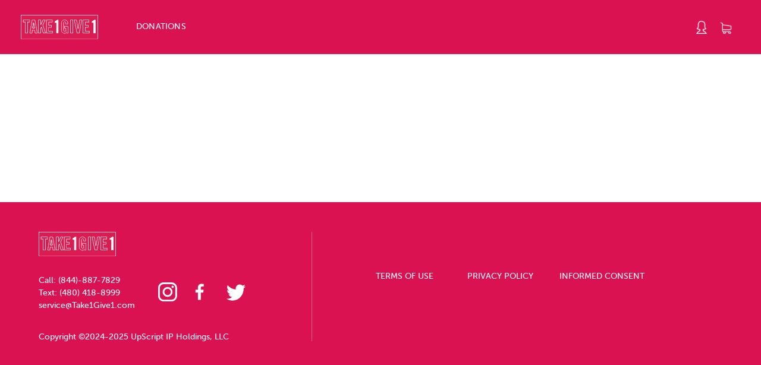

--- FILE ---
content_type: text/html; charset=UTF-8
request_url: https://www.take1give1.com/how-it-works/
body_size: 9825
content:







<!DOCTYPE html>
<!--[if IE 7]>
<html class="ie ie7" lang="en-US" prefix="og: https://ogp.me/ns# fb: https://ogp.me/ns/fb#">
<![endif]-->
<!--[if IE 8]>
<html class="ie ie8" lang="en-US" prefix="og: https://ogp.me/ns# fb: https://ogp.me/ns/fb#">
<![endif]-->
<!--[if !(IE 7) | !(IE 8) ]><!-->
<html lang="en-US" prefix="og: https://ogp.me/ns# fb: https://ogp.me/ns/fb#">
<!--<![endif]-->

<head>
	<!-- Google Tag Manager -->
<script>(function(w,d,s,l,i){w[l]=w[l]||[];w[l].push({'gtm.start':
new Date().getTime(),event:'gtm.js'});var f=d.getElementsByTagName(s)[0],
j=d.createElement(s),dl=l!='dataLayer'?'&l='+l:'';j.async=true;j.src=
'https://www.googletagmanager.com/gtm.js?id='+i+dl;f.parentNode.insertBefore(j,f);
})(window,document,'script','dataLayer','GTM-N4T435');</script>
<!-- End Google Tag Manager -->
	<meta charset="UTF-8">
	<meta name="viewport" content="width=device-width">
	<title>HOW IT WORKS - Take 1 Give 1</title>
	<link rel="profile" href="https://gmpg.org/xfn/11">
	<link rel="pingback" href="https://www.take1give1.com/xmlrpc.php">
	<!--[if lt IE 9]>
	<script src="https://www.take1give1.com/wp-content/themes/prjruby/js/html5.js"></script>
	<![endif]-->
	<!-- hiding old Facebook code
	<script>(function() {
	  var _fbq = window._fbq || (window._fbq = []);
	  if (!_fbq.loaded) {
	    var fbds = document.createElement('script');
	    fbds.async = true;
	    fbds.src = '//connect.facebook.net/en_US/fbds.js';
	    var s = document.getElementsByTagName('script')[0];
	    s.parentNode.insertBefore(fbds, s);
	    _fbq.loaded = true;
	  }
	  _fbq.push(['addPixelId', '1465470890349470']);
	})();
	window._fbq = window._fbq || [];
	window._fbq.push(['track', 'PixelInitialized', {}]);
	</script>
	<noscript><img height="1" width="1" alt="" style="display:none" src="https://www.facebook.com/tr?id=1465470890349470&amp;ev=PixelInitialized" /></noscript>
	end hiding -->
	<!-- Facebook Conversion Code for PRJKT RUBY EMAIL testing removing this
	<script>(function() {
	  var _fbq = window._fbq || (window._fbq = []);
	  if (!_fbq.loaded) {
	    var fbds = document.createElement('script');
	    fbds.async = true;
	    fbds.src = '//connect.facebook.net/en_US/fbds.js';
	    var s = document.getElementsByTagName('script')[0];
	    s.parentNode.insertBefore(fbds, s);
	    _fbq.loaded = true;
	  }
	})();
	window._fbq = window._fbq || [];
	window._fbq.push(['track', '6020296100533', {'value':'1.00','currency':'USD'}]);
	</script>
	<noscript><img height="1" width="1" alt="" style="display:none" src="https://www.facebook.com/tr?ev=6020296100533&amp;cd[value]=1.00&amp;cd[currency]=USD&amp;noscript=1" /></noscript>
	end testing removal -->
	<meta name='robots' content='index, follow, max-image-preview:large, max-snippet:-1, max-video-preview:-1' />
	<style>img:is([sizes="auto" i], [sizes^="auto," i]) { contain-intrinsic-size: 3000px 1500px }</style>
	
	<!-- This site is optimized with the Yoast SEO plugin v25.8 - https://yoast.com/wordpress/plugins/seo/ -->
	<link rel="canonical" href="https://www.take1give1.com/how-it-works/" />
	<meta property="og:locale" content="en_US" />
	<meta property="og:type" content="article" />
	<meta property="og:title" content="HOW IT WORKS - Take 1 Give 1" />
	<meta property="og:url" content="https://www.take1give1.com/how-it-works/" />
	<meta property="og:site_name" content="Take 1 Give 1" />
	<meta property="article:modified_time" content="2014-09-21T18:56:55+00:00" />
	<meta name="twitter:card" content="summary_large_image" />
	<script type="application/ld+json" class="yoast-schema-graph">{"@context":"https://schema.org","@graph":[{"@type":"WebPage","@id":"https://www.take1give1.com/how-it-works/","url":"https://www.take1give1.com/how-it-works/","name":"HOW IT WORKS - Take 1 Give 1","isPartOf":{"@id":"https://www.take1give1.com/#website"},"datePublished":"2014-09-20T21:41:18+00:00","dateModified":"2014-09-21T18:56:55+00:00","breadcrumb":{"@id":"https://www.take1give1.com/how-it-works/#breadcrumb"},"inLanguage":"en-US","potentialAction":[{"@type":"ReadAction","target":["https://www.take1give1.com/how-it-works/"]}]},{"@type":"BreadcrumbList","@id":"https://www.take1give1.com/how-it-works/#breadcrumb","itemListElement":[{"@type":"ListItem","position":1,"name":"Home","item":"https://www.take1give1.com/"},{"@type":"ListItem","position":2,"name":"HOW IT WORKS"}]},{"@type":"WebSite","@id":"https://www.take1give1.com/#website","url":"https://www.take1give1.com/","name":"Take 1 Give 1","description":"Birth Control On A Mission","potentialAction":[{"@type":"SearchAction","target":{"@type":"EntryPoint","urlTemplate":"https://www.take1give1.com/?s={search_term_string}"},"query-input":{"@type":"PropertyValueSpecification","valueRequired":true,"valueName":"search_term_string"}}],"inLanguage":"en-US"}]}</script>
	<!-- / Yoast SEO plugin. -->


<link rel='dns-prefetch' href='//fonts.googleapis.com' />
<link rel='dns-prefetch' href='//netdna.bootstrapcdn.com' />
<link rel="alternate" type="application/rss+xml" title="Take 1 Give 1 &raquo; Feed" href="https://www.take1give1.com/feed/" />
<link rel="alternate" type="application/rss+xml" title="Take 1 Give 1 &raquo; Comments Feed" href="https://www.take1give1.com/comments/feed/" />
<link rel="alternate" type="application/rss+xml" title="Take 1 Give 1 &raquo; HOW IT WORKS Comments Feed" href="https://www.take1give1.com/how-it-works/feed/" />
<script type="text/javascript">
/* <![CDATA[ */
window._wpemojiSettings = {"baseUrl":"https:\/\/s.w.org\/images\/core\/emoji\/16.0.1\/72x72\/","ext":".png","svgUrl":"https:\/\/s.w.org\/images\/core\/emoji\/16.0.1\/svg\/","svgExt":".svg","source":{"concatemoji":"https:\/\/www.take1give1.com\/wp-includes\/js\/wp-emoji-release.min.js?ver=6.8.3"}};
/*! This file is auto-generated */
!function(s,n){var o,i,e;function c(e){try{var t={supportTests:e,timestamp:(new Date).valueOf()};sessionStorage.setItem(o,JSON.stringify(t))}catch(e){}}function p(e,t,n){e.clearRect(0,0,e.canvas.width,e.canvas.height),e.fillText(t,0,0);var t=new Uint32Array(e.getImageData(0,0,e.canvas.width,e.canvas.height).data),a=(e.clearRect(0,0,e.canvas.width,e.canvas.height),e.fillText(n,0,0),new Uint32Array(e.getImageData(0,0,e.canvas.width,e.canvas.height).data));return t.every(function(e,t){return e===a[t]})}function u(e,t){e.clearRect(0,0,e.canvas.width,e.canvas.height),e.fillText(t,0,0);for(var n=e.getImageData(16,16,1,1),a=0;a<n.data.length;a++)if(0!==n.data[a])return!1;return!0}function f(e,t,n,a){switch(t){case"flag":return n(e,"\ud83c\udff3\ufe0f\u200d\u26a7\ufe0f","\ud83c\udff3\ufe0f\u200b\u26a7\ufe0f")?!1:!n(e,"\ud83c\udde8\ud83c\uddf6","\ud83c\udde8\u200b\ud83c\uddf6")&&!n(e,"\ud83c\udff4\udb40\udc67\udb40\udc62\udb40\udc65\udb40\udc6e\udb40\udc67\udb40\udc7f","\ud83c\udff4\u200b\udb40\udc67\u200b\udb40\udc62\u200b\udb40\udc65\u200b\udb40\udc6e\u200b\udb40\udc67\u200b\udb40\udc7f");case"emoji":return!a(e,"\ud83e\udedf")}return!1}function g(e,t,n,a){var r="undefined"!=typeof WorkerGlobalScope&&self instanceof WorkerGlobalScope?new OffscreenCanvas(300,150):s.createElement("canvas"),o=r.getContext("2d",{willReadFrequently:!0}),i=(o.textBaseline="top",o.font="600 32px Arial",{});return e.forEach(function(e){i[e]=t(o,e,n,a)}),i}function t(e){var t=s.createElement("script");t.src=e,t.defer=!0,s.head.appendChild(t)}"undefined"!=typeof Promise&&(o="wpEmojiSettingsSupports",i=["flag","emoji"],n.supports={everything:!0,everythingExceptFlag:!0},e=new Promise(function(e){s.addEventListener("DOMContentLoaded",e,{once:!0})}),new Promise(function(t){var n=function(){try{var e=JSON.parse(sessionStorage.getItem(o));if("object"==typeof e&&"number"==typeof e.timestamp&&(new Date).valueOf()<e.timestamp+604800&&"object"==typeof e.supportTests)return e.supportTests}catch(e){}return null}();if(!n){if("undefined"!=typeof Worker&&"undefined"!=typeof OffscreenCanvas&&"undefined"!=typeof URL&&URL.createObjectURL&&"undefined"!=typeof Blob)try{var e="postMessage("+g.toString()+"("+[JSON.stringify(i),f.toString(),p.toString(),u.toString()].join(",")+"));",a=new Blob([e],{type:"text/javascript"}),r=new Worker(URL.createObjectURL(a),{name:"wpTestEmojiSupports"});return void(r.onmessage=function(e){c(n=e.data),r.terminate(),t(n)})}catch(e){}c(n=g(i,f,p,u))}t(n)}).then(function(e){for(var t in e)n.supports[t]=e[t],n.supports.everything=n.supports.everything&&n.supports[t],"flag"!==t&&(n.supports.everythingExceptFlag=n.supports.everythingExceptFlag&&n.supports[t]);n.supports.everythingExceptFlag=n.supports.everythingExceptFlag&&!n.supports.flag,n.DOMReady=!1,n.readyCallback=function(){n.DOMReady=!0}}).then(function(){return e}).then(function(){var e;n.supports.everything||(n.readyCallback(),(e=n.source||{}).concatemoji?t(e.concatemoji):e.wpemoji&&e.twemoji&&(t(e.twemoji),t(e.wpemoji)))}))}((window,document),window._wpemojiSettings);
/* ]]> */
</script>
<style id='wp-emoji-styles-inline-css' type='text/css'>

	img.wp-smiley, img.emoji {
		display: inline !important;
		border: none !important;
		box-shadow: none !important;
		height: 1em !important;
		width: 1em !important;
		margin: 0 0.07em !important;
		vertical-align: -0.1em !important;
		background: none !important;
		padding: 0 !important;
	}
</style>
<link rel='stylesheet' id='wp-block-library-css' href='https://www.take1give1.com/wp-includes/css/dist/block-library/style.min.css?ver=6.8.3' type='text/css' media='all' />
<style id='classic-theme-styles-inline-css' type='text/css'>
/*! This file is auto-generated */
.wp-block-button__link{color:#fff;background-color:#32373c;border-radius:9999px;box-shadow:none;text-decoration:none;padding:calc(.667em + 2px) calc(1.333em + 2px);font-size:1.125em}.wp-block-file__button{background:#32373c;color:#fff;text-decoration:none}
</style>
<style id='global-styles-inline-css' type='text/css'>
:root{--wp--preset--aspect-ratio--square: 1;--wp--preset--aspect-ratio--4-3: 4/3;--wp--preset--aspect-ratio--3-4: 3/4;--wp--preset--aspect-ratio--3-2: 3/2;--wp--preset--aspect-ratio--2-3: 2/3;--wp--preset--aspect-ratio--16-9: 16/9;--wp--preset--aspect-ratio--9-16: 9/16;--wp--preset--color--black: #000000;--wp--preset--color--cyan-bluish-gray: #abb8c3;--wp--preset--color--white: #ffffff;--wp--preset--color--pale-pink: #f78da7;--wp--preset--color--vivid-red: #cf2e2e;--wp--preset--color--luminous-vivid-orange: #ff6900;--wp--preset--color--luminous-vivid-amber: #fcb900;--wp--preset--color--light-green-cyan: #7bdcb5;--wp--preset--color--vivid-green-cyan: #00d084;--wp--preset--color--pale-cyan-blue: #8ed1fc;--wp--preset--color--vivid-cyan-blue: #0693e3;--wp--preset--color--vivid-purple: #9b51e0;--wp--preset--gradient--vivid-cyan-blue-to-vivid-purple: linear-gradient(135deg,rgba(6,147,227,1) 0%,rgb(155,81,224) 100%);--wp--preset--gradient--light-green-cyan-to-vivid-green-cyan: linear-gradient(135deg,rgb(122,220,180) 0%,rgb(0,208,130) 100%);--wp--preset--gradient--luminous-vivid-amber-to-luminous-vivid-orange: linear-gradient(135deg,rgba(252,185,0,1) 0%,rgba(255,105,0,1) 100%);--wp--preset--gradient--luminous-vivid-orange-to-vivid-red: linear-gradient(135deg,rgba(255,105,0,1) 0%,rgb(207,46,46) 100%);--wp--preset--gradient--very-light-gray-to-cyan-bluish-gray: linear-gradient(135deg,rgb(238,238,238) 0%,rgb(169,184,195) 100%);--wp--preset--gradient--cool-to-warm-spectrum: linear-gradient(135deg,rgb(74,234,220) 0%,rgb(151,120,209) 20%,rgb(207,42,186) 40%,rgb(238,44,130) 60%,rgb(251,105,98) 80%,rgb(254,248,76) 100%);--wp--preset--gradient--blush-light-purple: linear-gradient(135deg,rgb(255,206,236) 0%,rgb(152,150,240) 100%);--wp--preset--gradient--blush-bordeaux: linear-gradient(135deg,rgb(254,205,165) 0%,rgb(254,45,45) 50%,rgb(107,0,62) 100%);--wp--preset--gradient--luminous-dusk: linear-gradient(135deg,rgb(255,203,112) 0%,rgb(199,81,192) 50%,rgb(65,88,208) 100%);--wp--preset--gradient--pale-ocean: linear-gradient(135deg,rgb(255,245,203) 0%,rgb(182,227,212) 50%,rgb(51,167,181) 100%);--wp--preset--gradient--electric-grass: linear-gradient(135deg,rgb(202,248,128) 0%,rgb(113,206,126) 100%);--wp--preset--gradient--midnight: linear-gradient(135deg,rgb(2,3,129) 0%,rgb(40,116,252) 100%);--wp--preset--font-size--small: 13px;--wp--preset--font-size--medium: 20px;--wp--preset--font-size--large: 36px;--wp--preset--font-size--x-large: 42px;--wp--preset--spacing--20: 0.44rem;--wp--preset--spacing--30: 0.67rem;--wp--preset--spacing--40: 1rem;--wp--preset--spacing--50: 1.5rem;--wp--preset--spacing--60: 2.25rem;--wp--preset--spacing--70: 3.38rem;--wp--preset--spacing--80: 5.06rem;--wp--preset--shadow--natural: 6px 6px 9px rgba(0, 0, 0, 0.2);--wp--preset--shadow--deep: 12px 12px 50px rgba(0, 0, 0, 0.4);--wp--preset--shadow--sharp: 6px 6px 0px rgba(0, 0, 0, 0.2);--wp--preset--shadow--outlined: 6px 6px 0px -3px rgba(255, 255, 255, 1), 6px 6px rgba(0, 0, 0, 1);--wp--preset--shadow--crisp: 6px 6px 0px rgba(0, 0, 0, 1);}:where(.is-layout-flex){gap: 0.5em;}:where(.is-layout-grid){gap: 0.5em;}body .is-layout-flex{display: flex;}.is-layout-flex{flex-wrap: wrap;align-items: center;}.is-layout-flex > :is(*, div){margin: 0;}body .is-layout-grid{display: grid;}.is-layout-grid > :is(*, div){margin: 0;}:where(.wp-block-columns.is-layout-flex){gap: 2em;}:where(.wp-block-columns.is-layout-grid){gap: 2em;}:where(.wp-block-post-template.is-layout-flex){gap: 1.25em;}:where(.wp-block-post-template.is-layout-grid){gap: 1.25em;}.has-black-color{color: var(--wp--preset--color--black) !important;}.has-cyan-bluish-gray-color{color: var(--wp--preset--color--cyan-bluish-gray) !important;}.has-white-color{color: var(--wp--preset--color--white) !important;}.has-pale-pink-color{color: var(--wp--preset--color--pale-pink) !important;}.has-vivid-red-color{color: var(--wp--preset--color--vivid-red) !important;}.has-luminous-vivid-orange-color{color: var(--wp--preset--color--luminous-vivid-orange) !important;}.has-luminous-vivid-amber-color{color: var(--wp--preset--color--luminous-vivid-amber) !important;}.has-light-green-cyan-color{color: var(--wp--preset--color--light-green-cyan) !important;}.has-vivid-green-cyan-color{color: var(--wp--preset--color--vivid-green-cyan) !important;}.has-pale-cyan-blue-color{color: var(--wp--preset--color--pale-cyan-blue) !important;}.has-vivid-cyan-blue-color{color: var(--wp--preset--color--vivid-cyan-blue) !important;}.has-vivid-purple-color{color: var(--wp--preset--color--vivid-purple) !important;}.has-black-background-color{background-color: var(--wp--preset--color--black) !important;}.has-cyan-bluish-gray-background-color{background-color: var(--wp--preset--color--cyan-bluish-gray) !important;}.has-white-background-color{background-color: var(--wp--preset--color--white) !important;}.has-pale-pink-background-color{background-color: var(--wp--preset--color--pale-pink) !important;}.has-vivid-red-background-color{background-color: var(--wp--preset--color--vivid-red) !important;}.has-luminous-vivid-orange-background-color{background-color: var(--wp--preset--color--luminous-vivid-orange) !important;}.has-luminous-vivid-amber-background-color{background-color: var(--wp--preset--color--luminous-vivid-amber) !important;}.has-light-green-cyan-background-color{background-color: var(--wp--preset--color--light-green-cyan) !important;}.has-vivid-green-cyan-background-color{background-color: var(--wp--preset--color--vivid-green-cyan) !important;}.has-pale-cyan-blue-background-color{background-color: var(--wp--preset--color--pale-cyan-blue) !important;}.has-vivid-cyan-blue-background-color{background-color: var(--wp--preset--color--vivid-cyan-blue) !important;}.has-vivid-purple-background-color{background-color: var(--wp--preset--color--vivid-purple) !important;}.has-black-border-color{border-color: var(--wp--preset--color--black) !important;}.has-cyan-bluish-gray-border-color{border-color: var(--wp--preset--color--cyan-bluish-gray) !important;}.has-white-border-color{border-color: var(--wp--preset--color--white) !important;}.has-pale-pink-border-color{border-color: var(--wp--preset--color--pale-pink) !important;}.has-vivid-red-border-color{border-color: var(--wp--preset--color--vivid-red) !important;}.has-luminous-vivid-orange-border-color{border-color: var(--wp--preset--color--luminous-vivid-orange) !important;}.has-luminous-vivid-amber-border-color{border-color: var(--wp--preset--color--luminous-vivid-amber) !important;}.has-light-green-cyan-border-color{border-color: var(--wp--preset--color--light-green-cyan) !important;}.has-vivid-green-cyan-border-color{border-color: var(--wp--preset--color--vivid-green-cyan) !important;}.has-pale-cyan-blue-border-color{border-color: var(--wp--preset--color--pale-cyan-blue) !important;}.has-vivid-cyan-blue-border-color{border-color: var(--wp--preset--color--vivid-cyan-blue) !important;}.has-vivid-purple-border-color{border-color: var(--wp--preset--color--vivid-purple) !important;}.has-vivid-cyan-blue-to-vivid-purple-gradient-background{background: var(--wp--preset--gradient--vivid-cyan-blue-to-vivid-purple) !important;}.has-light-green-cyan-to-vivid-green-cyan-gradient-background{background: var(--wp--preset--gradient--light-green-cyan-to-vivid-green-cyan) !important;}.has-luminous-vivid-amber-to-luminous-vivid-orange-gradient-background{background: var(--wp--preset--gradient--luminous-vivid-amber-to-luminous-vivid-orange) !important;}.has-luminous-vivid-orange-to-vivid-red-gradient-background{background: var(--wp--preset--gradient--luminous-vivid-orange-to-vivid-red) !important;}.has-very-light-gray-to-cyan-bluish-gray-gradient-background{background: var(--wp--preset--gradient--very-light-gray-to-cyan-bluish-gray) !important;}.has-cool-to-warm-spectrum-gradient-background{background: var(--wp--preset--gradient--cool-to-warm-spectrum) !important;}.has-blush-light-purple-gradient-background{background: var(--wp--preset--gradient--blush-light-purple) !important;}.has-blush-bordeaux-gradient-background{background: var(--wp--preset--gradient--blush-bordeaux) !important;}.has-luminous-dusk-gradient-background{background: var(--wp--preset--gradient--luminous-dusk) !important;}.has-pale-ocean-gradient-background{background: var(--wp--preset--gradient--pale-ocean) !important;}.has-electric-grass-gradient-background{background: var(--wp--preset--gradient--electric-grass) !important;}.has-midnight-gradient-background{background: var(--wp--preset--gradient--midnight) !important;}.has-small-font-size{font-size: var(--wp--preset--font-size--small) !important;}.has-medium-font-size{font-size: var(--wp--preset--font-size--medium) !important;}.has-large-font-size{font-size: var(--wp--preset--font-size--large) !important;}.has-x-large-font-size{font-size: var(--wp--preset--font-size--x-large) !important;}
:where(.wp-block-post-template.is-layout-flex){gap: 1.25em;}:where(.wp-block-post-template.is-layout-grid){gap: 1.25em;}
:where(.wp-block-columns.is-layout-flex){gap: 2em;}:where(.wp-block-columns.is-layout-grid){gap: 2em;}
:root :where(.wp-block-pullquote){font-size: 1.5em;line-height: 1.6;}
</style>
<link rel='stylesheet' id='style1-css' href='https://www.take1give1.com/wp-content/plugins/PCMShoppingCart/css/style.css?ver=6.8.3' type='text/css' media='all' />
<link rel='stylesheet' id='style2-css' href='https://www.take1give1.com/wp-content/plugins/PCMShoppingCart/css/jquery-ui.min.css?ver=6.8.3' type='text/css' media='all' />
<link rel='stylesheet' id='style3-css' href='https://www.take1give1.com/wp-content/plugins/PCMShoppingCart/css/jquery.dataTables.min.css?ver=6.8.3' type='text/css' media='all' />
<link rel='stylesheet' id='style4-css' href='https://www.take1give1.com/wp-content/plugins/PCMShoppingCart/css/jquery.dataTables.responsive.css?ver=6.8.3' type='text/css' media='all' />
<link rel='stylesheet' id='style5-css' href='https://www.take1give1.com/wp-content/plugins/PCMShoppingCart/css/select2.min.css?ver=6.8.3' type='text/css' media='all' />
<link rel='stylesheet' id='wordpress-file-upload-style-css' href='https://www.take1give1.com/wp-content/plugins/wordpress-file-upload-pro/css/wordpress_file_upload_style_relaxed.css?ver=6.8.3' type='text/css' media='all' />
<link rel='stylesheet' id='wordpress-file-upload-style-safe-css' href='https://www.take1give1.com/wp-content/plugins/wordpress-file-upload-pro/css/wordpress_file_upload_style_safe_relaxed.css?ver=6.8.3' type='text/css' media='all' />
<link rel='stylesheet' id='wordpress-file-upload-adminbar-style-css' href='https://www.take1give1.com/wp-content/plugins/wordpress-file-upload-pro/css/wordpress_file_upload_adminbarstyle.css?ver=6.8.3' type='text/css' media='all' />
<link rel='stylesheet' id='jquery-ui-css-css' href='https://www.take1give1.com/wp-content/plugins/wordpress-file-upload-pro/vendor/jquery/jquery-ui.min.css?ver=6.8.3' type='text/css' media='all' />
<link rel='stylesheet' id='jquery-ui-timepicker-addon-css-css' href='https://www.take1give1.com/wp-content/plugins/wordpress-file-upload-pro/vendor/jquery/jquery-ui-timepicker-addon.min.css?ver=6.8.3' type='text/css' media='all' />
<link rel='stylesheet' id='twentyfourteen-lato-css' href='//fonts.googleapis.com/css?family=Lato%3A300%2C400%2C700%2C900%2C300italic%2C400italic%2C700italic' type='text/css' media='all' />
<link rel='stylesheet' id='genericons-css' href='https://www.take1give1.com/wp-content/themes/prjruby/genericons/genericons.css?ver=3.0.2' type='text/css' media='all' />
<link rel='stylesheet' id='twentyfourteen-style-css' href='https://www.take1give1.com/wp-content/themes/prjruby/style.css?ver=5.1.2' type='text/css' media='all' />
<link rel='stylesheet' id='twentyfourteen-prjruby-style-css' href='https://www.take1give1.com/wp-content/themes/prjruby/dist/css/ruby-style.css?ver=1.0' type='text/css' media='all' />
<!--[if lt IE 9]>
<link rel='stylesheet' id='twentyfourteen-ie-css' href='https://www.take1give1.com/wp-content/themes/prjruby/css/ie.css?ver=20131205' type='text/css' media='all' />
<![endif]-->
<link rel='stylesheet' id='jq-ui-css-css' href='https://www.take1give1.com/wp-content/themes/prjruby/css/jquery-ui.css' type='text/css' media='all' />
<link rel='stylesheet' id='fontawesome-css' href='//netdna.bootstrapcdn.com/font-awesome/3.2.1/css/font-awesome.min.css?ver=1.3.9' type='text/css' media='all' />
<!--[if IE 7]>
<link rel='stylesheet' id='fontawesome-ie-css' href='//netdna.bootstrapcdn.com/font-awesome/3.2.1/css/font-awesome-ie7.min.css?ver=1.3.9' type='text/css' media='all' />
<![endif]-->
		<style>
			/* Accessible for screen readers but hidden from view */
			.fa-hidden { position:absolute; left:-10000px; top:auto; width:1px; height:1px; overflow:hidden; }
			.rtl .fa-hidden { left:10000px; }
			.fa-showtext { margin-right: 5px; }
		</style>
		<script type="text/javascript" src="https://www.take1give1.com/wp-content/plugins/PCMShoppingCart/js/jquery.min.js?ver=6.8.3" id="jquery-plugin-js"></script>
<script type="text/javascript" src="https://www.take1give1.com/wp-includes/js/jquery/jquery.min.js?ver=3.7.1" id="jquery-core-js"></script>
<script type="text/javascript" src="https://www.take1give1.com/wp-includes/js/jquery/jquery-migrate.min.js?ver=3.4.1" id="jquery-migrate-js"></script>
<script type="text/javascript" src="https://www.take1give1.com/wp-content/plugins/PCMShoppingCart/js/print.js?ver=6.8.3" id="jquery-pcm-print-plugin-js"></script>
<script type="text/javascript" src="https://www.take1give1.com/wp-content/plugins/PCMShoppingCart/js/jquery-ui.min.js?ver=6.8.3" id="jquery-ui-plugin-js"></script>
<script type="text/javascript" src="https://www.take1give1.com/wp-content/plugins/PCMShoppingCart/js/jquery.dataTables.min.js?ver=6.8.3" id="jquery-datatables-plugin-js"></script>
<script type="text/javascript" src="https://www.take1give1.com/wp-content/plugins/PCMShoppingCart/js/jquery.dataTables.responsive.min.js?ver=6.8.3" id="jquery-datatables-responsive-plugin-js"></script>
<script type="text/javascript" src="https://www.take1give1.com/wp-content/plugins/PCMShoppingCart/js/jquery.validate.min.js?ver=6.8.3" id="jquery-vaidate-plugin-js"></script>
<script type="text/javascript" src="https://www.take1give1.com/wp-content/plugins/PCMShoppingCart/js/dwolla.min.js?ver=6.8.3" id="jquery-dwolla-js"></script>
<script type="text/javascript" src="https://www.take1give1.com/wp-content/plugins/PCMShoppingCart/js/select2.min.js?ver=6.8.3" id="select2-js"></script>
<script type="text/javascript" src="https://www.take1give1.com/wp-content/plugins/PCMShoppingCart/js/jquery.inputmask.bundle.js?ver=6.8.3" id="inputmask-js"></script>
<!--[if lt IE 8]>
<script type="text/javascript" src="https://www.take1give1.com/wp-includes/js/json2.min.js?ver=2015-05-03" id="json2-js"></script>
<![endif]-->
<script type="text/javascript" src="https://www.take1give1.com/wp-content/plugins/wordpress-file-upload-pro/js/wordpress_file_upload_functions.js?ver=6.8.3" id="wordpress_file_upload_script-js"></script>
<script type="text/javascript" src="https://www.take1give1.com/wp-includes/js/jquery/ui/core.min.js?ver=1.13.3" id="jquery-ui-core-js"></script>
<script type="text/javascript" src="https://www.take1give1.com/wp-includes/js/jquery/ui/datepicker.min.js?ver=1.13.3" id="jquery-ui-datepicker-js"></script>
<script type="text/javascript" id="jquery-ui-datepicker-js-after">
/* <![CDATA[ */
jQuery(function(jQuery){jQuery.datepicker.setDefaults({"closeText":"Close","currentText":"Today","monthNames":["January","February","March","April","May","June","July","August","September","October","November","December"],"monthNamesShort":["Jan","Feb","Mar","Apr","May","Jun","Jul","Aug","Sep","Oct","Nov","Dec"],"nextText":"Next","prevText":"Previous","dayNames":["Sunday","Monday","Tuesday","Wednesday","Thursday","Friday","Saturday"],"dayNamesShort":["Sun","Mon","Tue","Wed","Thu","Fri","Sat"],"dayNamesMin":["S","M","T","W","T","F","S"],"dateFormat":"MM d, yy","firstDay":1,"isRTL":false});});
/* ]]> */
</script>
<script type="text/javascript" src="https://www.take1give1.com/wp-content/plugins/wordpress-file-upload-pro/vendor/jquery/jquery-ui-timepicker-addon.min.js?ver=6.8.3" id="jquery-ui-timepicker-addon-js-js"></script>
<script type="text/javascript" src="https://www.take1give1.com/wp-content/themes/prjruby/js/jquery.validate.js?ver=6.8.3" id="validate-script-js"></script>
<script type="text/javascript" src="https://www.take1give1.com/wp-content/themes/prjruby/js/additional-methods.js?ver=6.8.3" id="validate-script-additional-js"></script>
<script type="text/javascript" src="https://www.take1give1.com/wp-content/themes/prjruby/js/jquery-ui.js?ver=6.8.3" id="jq-ui-script-js"></script>
<script type="text/javascript" id="my_loadmore-js-extra">
/* <![CDATA[ */
var yogesh_loadmore_params = {"ajaxurl":"https:\/\/www.take1give1.com\/wp-admin\/admin-ajax.php","posts":"{\"posts_per_page\":4,\"paged\":1,\"post_type\":\"post\",\"error\":\"\",\"m\":\"\",\"p\":0,\"post_parent\":\"\",\"subpost\":\"\",\"subpost_id\":\"\",\"attachment\":\"\",\"attachment_id\":0,\"name\":\"\",\"pagename\":\"\",\"page_id\":0,\"second\":\"\",\"minute\":\"\",\"hour\":\"\",\"day\":0,\"monthnum\":0,\"year\":0,\"w\":0,\"category_name\":\"\",\"tag\":\"\",\"cat\":\"\",\"tag_id\":\"\",\"author\":\"\",\"author_name\":\"\",\"feed\":\"\",\"tb\":\"\",\"meta_key\":\"\",\"meta_value\":\"\",\"preview\":\"\",\"s\":\"\",\"sentence\":\"\",\"title\":\"\",\"fields\":\"all\",\"menu_order\":\"\",\"embed\":\"\",\"category__in\":[],\"category__not_in\":[],\"category__and\":[],\"post__in\":[],\"post__not_in\":[],\"post_name__in\":[],\"tag__in\":[],\"tag__not_in\":[],\"tag__and\":[],\"tag_slug__in\":[],\"tag_slug__and\":[],\"post_parent__in\":[],\"post_parent__not_in\":[],\"author__in\":[],\"author__not_in\":[],\"search_columns\":[],\"ignore_sticky_posts\":false,\"suppress_filters\":false,\"cache_results\":true,\"update_post_term_cache\":true,\"update_menu_item_cache\":false,\"lazy_load_term_meta\":true,\"update_post_meta_cache\":true,\"nopaging\":false,\"comments_per_page\":\"50\",\"no_found_rows\":false,\"order\":\"DESC\"}","current_page":"1","max_page":"48"};
/* ]]> */
</script>
<script type="text/javascript" src="https://www.take1give1.com/wp-content/themes/prjruby/myloadmore.js?ver=6.8.3" id="my_loadmore-js"></script>
<link rel="https://api.w.org/" href="https://www.take1give1.com/wp-json/" /><link rel="alternate" title="JSON" type="application/json" href="https://www.take1give1.com/wp-json/wp/v2/pages/72" /><link rel="EditURI" type="application/rsd+xml" title="RSD" href="https://www.take1give1.com/xmlrpc.php?rsd" />
<meta name="generator" content="WordPress 6.8.3" />
<link rel='shortlink' href='https://www.take1give1.com/?p=72' />
<link rel="alternate" title="oEmbed (JSON)" type="application/json+oembed" href="https://www.take1give1.com/wp-json/oembed/1.0/embed?url=https%3A%2F%2Fwww.take1give1.com%2Fhow-it-works%2F" />
<link rel="alternate" title="oEmbed (XML)" type="text/xml+oembed" href="https://www.take1give1.com/wp-json/oembed/1.0/embed?url=https%3A%2F%2Fwww.take1give1.com%2Fhow-it-works%2F&#038;format=xml" />
<!-- All in one Favicon 4.8 --><link rel="icon" href="/wp-content/uploads/2014/10/ruby-stone.png" type="image/png"/>

	<!-- Facebook Pixel Code -->

	<script> !function(f,b,e,v,n,t,s){if(f.fbq)return;n=f.fbq=function(){n.callMethod? n.callMethod.apply(n,arguments):n.queue.push(arguments)};if(!f._fbq)f._fbq=n; n.push=n;n.loaded=!	0;n.version='2.0';n.queue=[];t=b.createElement(e);t.async=!0; t.src=v;s=b.getElementsByTagName(e)[0];s.parentNode.insertBefore(t,s)}(window, 	document,'script','//connect.facebook.net/en_US/fbevents.js');
	fbq('init', '656716127793326');
	fbq('track', 'PageView');

	
</script>
<noscript><img height="1" width="1" style="display:none" src="https://www.facebook.com/tr?id=656716127793326&ev=PageView&noscript=1" />
</noscript>
<!-- End Facebook Pixel Code -->

	<style type="text/css">
		.newcartActiveStepOuter {background-image:url(/wp-content/plugins/PCMShoppingCart/images/PrjktRuby/newcart-step-indicator-mobile.gif);}

		#newcartStep1 .newcartActiveStepInner {background-image:url(/wp-content/plugins/PCMShoppingCart/images/PrjktRuby/newcart-step1-active.gif);}
		#newcartStep2 .newcartActiveStepInner {background-image:url(/wp-content/plugins/PCMShoppingCart/images/PrjktRuby/newcart-step2-active.gif);}
		#newcartStep3 .newcartActiveStepInner {background-image:url(/wp-content/plugins/PCMShoppingCart/images/PrjktRuby/newcart-step3-active.gif);}
		#newcartStep4 .newcartActiveStepInner {background-image:url(/wp-content/plugins/PCMShoppingCart/images/PrjktRuby/newcart-step4-active.gif);}
		
		#newcartStep1 .newcartInactiveStepInner {background-image:url(/wp-content/plugins/PCMShoppingCart/images/PrjktRuby/newcart-step1-inactive.gif);}
		#newcartStep2 .newcartInactiveStepInner {background-image:url(/wp-content/plugins/PCMShoppingCart/images/PrjktRuby/newcart-step2-inactive.gif);}
		#newcartStep3 .newcartInactiveStepInner {background-image:url(/wp-content/plugins/PCMShoppingCart/images/PrjktRuby/newcart-step3-inactive.gif);}
		#newcartStep4 .newcartInactiveStepInner {background-image:url(/wp-content/plugins/PCMShoppingCart/images/PrjktRuby/newcart-step4-inactive.gif);}
		
		@media screen and (min-width: 783px) {
			.newcartActiveStepOuter {background-image:url(/wp-content/plugins/PCMShoppingCart/images/PrjktRuby/newcart-step-indicator-desktop.gif);}	
		}
		
	</style>

	<style>
		.page-header .logo img{
			max-width: 100px;
		}
	</style>

<!-- adding for new sidebar nav - 10-11-17 -->
	<script type="text/javascript">
		function showMyAccordian(clicked) {
			if (clicked.id == "h1ABOUTh1-0") {
				if (document.getElementById("myAccordianAbout").style.display == "block") {
					document.getElementById("myAccordianAbout").style.display = "none";
				} else {
					document.getElementById("myAccordianAbout").style.display = "block";
					document.getElementById("myAccordianHow").style.display = "none";
					document.getElementById("myAccordianProducts").style.display = "none";
					document.getElementById("myAccordianJoin").style.display = "none";
				}
			}
			if (clicked.id == "h1HOWbrITWORKSh1-1") {
				if (document.getElementById("myAccordianHow").style.display == "block") {
					document.getElementById("myAccordianHow").style.display = "none";
				} else {
					document.getElementById("myAccordianHow").style.display = "block";
					document.getElementById("myAccordianAbout").style.display = "none";
					document.getElementById("myAccordianProducts").style.display = "none";
					document.getElementById("myAccordianJoin").style.display = "none";
				}
			}
			if (clicked.id == "h1PRODUCTSh1-2") {
				if (document.getElementById("myAccordianProducts").style.display == "block") {
					document.getElementById("myAccordianProducts").style.display = "none";
				} else {
					document.getElementById("myAccordianProducts").style.display = "block";
					document.getElementById("myAccordianAbout").style.display = "none";
					document.getElementById("myAccordianHow").style.display = "none";
					document.getElementById("myAccordianJoin").style.display = "none";
				}
			}
			if (clicked.id == "h1JOINTHEMOVEMENTh1-3") {
				if (document.getElementById("myAccordianJoin").style.display == "block") {
					document.getElementById("myAccordianJoin").style.display = "none";
				} else {
					document.getElementById("myAccordianJoin").style.display = "block";
					document.getElementById("myAccordianAbout").style.display = "none";
					document.getElementById("myAccordianHow").style.display = "none";
					document.getElementById("myAccordianProducts").style.display = "none";
				}
			}
		}
	</script>

<!-- adding for new Changing Lives pages -->
<script type="text/javascript">
// Parse the URL parameter
function getParameterByName(name, url) {
    if (!url) url = window.location.href;
    name = name.replace(/[\[\]]/g, "\\$&");
    var regex = new RegExp("[?&]" + name + "(=([^&#]*)|&|#|$)"),
        results = regex.exec(url);
    if (!results) return null;
    if (!results[2]) return '';
    return decodeURIComponent(results[2].replace(/\+/g, " "));
}
// Give the parameter a variable name
var dynamicContent = getParameterByName('location');
</script>

</head>
<body class="home-page ">
	<!-- Google Tag Manager (noscript) -->
<noscript><iframe src="https://www.googletagmanager.com/ns.html?id=GTM-N4T435"
height="0" width="0" style="display:none;visibility:hidden"></iframe></noscript>
<!-- End Google Tag Manager (noscript) -->
<div class="page-wrapper">
<header class="page-header">
    <div class="full-wrapper">
      <div class="nav-toggle"> <span>&nbsp;</span> </div>
      <!-- Mobile Nav -->
	  		<div class="logo fl-l"> 
			<a href="https://www.take1give1.com/"> 
			<!--<img src="https://www.take1give1.com/wp-content/uploads/2019/11/TAKE1GIVE1-Home-top-banner-2.jpg" alt="ruby Logo">--> 
			<img style="max-width:130px;" src="/wp-content/themes/prjruby/dist/images/TAKE1GIVE1-Home-top-banner.svg" alt="ruby Logo">
		    </a> 
		</div>
		<style>
			.page-menu a, .page-menu span{
				padding: 33px 0;
			}

			.header-right .link-box{
				padding-top: 34px;
			}

			.header-right .cart-box{
				padding-top: 5px;
			}
			
			@media all and (max-width: 768px){
				.header-right .link-box{
					padding-top: 15px;
				}
				.header-right .cart-box{
					padding-top: 0px;
				}
			}

		
		</style>
	        <!-- Logo -->
	 					
		<div class="nav-sections fl-l pos-r">
	<nav class="navigation">
	 
	
	<ul id="menu-takeonemenu" class="links page-menu fl-fix"><li id="menu-item-7381" class="menu-item menu-item-type-custom menu-item-object-custom menu-item-7381"><a href="/join-the-movement/donate/">Donations</a></li>
</ul>	</nav>
</div><!-- #site-navigation -->
						

      <!-- Navigation -->
      <div class="header-right fl-r">
	  	    
        
        <div class="link-box fl-l">
  <ul>
      <!--<li class="telephone"><a title="Call: " href="tel:"></a></li>-->
	    		<li class="avatar"><a title="Account Login" href="/account/login"></a></li>
	  </ul>
</div>
        <div class="cart-box fl-l pos-r">
          <div class="mini-cart"> <a href="https://www.take1give1.com/buy-now/checkout" title="My Cart" class="mycart"><span class="qty">0</span></a> </div>
        </div>
        <!-- Mini Cart --> 
      </div>
    </div>
  </header>
  
		<div class="main-container">
		
<!-- PPRS 1139 set the _ga cookie to thirdParty orders table-->	

<section class="fl-fix bg-white order-history">
<div class="wrapper">

	<div id="primary" class="content-area">
		<div id="content" class="site-content" role="main">
			
<article id="post-72" class="post-72 page type-page status-publish hentry">
	
	<div class="entry-content">
			</div><!-- .entry-content -->
</article><!-- #post-## -->

		</div><!-- #content -->
	</div><!-- #primary -->
	</div><!-- #main-content -->
</section>


		</div><!-- #main -->

		<!--footer id="colophon" class="site-footer" role="contentinfo">

			
			<div class="site-info">
								<center><a href="/terms-of-use">Terms of Use</a>  |  <a href="/privacy-policy">Privacy Policy</a>  | <a href="/about/disclosure">Disclosure</a> |  <a href="/faqs">FAQs</a>  |  <a href="/shipping-policy">Shipping Policy</a>  |  <a href="/sales-and-return-policy">Sales & Return Policy</a> | <a href="/doctormatrix-privacy-practices"> Doctor Matrix Notice of Privacy Practices</a> | <a href="/self-payment-of-services">Agreement for Self Payment of Services</a></center>
			</div><!-- .site-info ->
		</footer--><!-- #colophon -->
		
		 <footer class="page-footer c-gray-4">
		<div class="wrapper">
		<div class="footer-details">
		  <div class="footer-left w40"> 
		  		  <a href="https://www.take1give1.com/" class="logo">
		  	<!--<img src="" alt="#">-->
		  	<img style="max-width:130px;" src="/wp-content/themes/prjruby/dist/images/TAKE1GIVE1-Home-top-banner.svg" alt="ruby Logo">
		  </a>
		  <style>
		  	
		  		.footer-details .logo img{
					width: 100%;
					transform-origin: 0 50%;
					-ms-transition: all .4s ease;
					-webkit-transition: all .4s ease;
					transition: all .4s ease;
					transform: translateZ(0);
					-webkit-transform: translateZ(0);
					will-change: transform, padding;
		  		}
		  	
		  </style>
		  			<div class="content-footer">
			  <div class="left-col"> <span  class="phone"> Call: <a href="tel:(844)-887-7829 <!--[pcm_get_company_phone type=format]-->"> (844)-887-7829 <!--[pcm_get_company_phone type=format]--> </a></span> <span class="sms"> Text: <a href="sms:(480) 418-8999"> (480) 418-8999</a></span> <span class="mail"> <a href="mailto:service@Take1Give1.com<!--service@prjktruby.com-->">service@Take1Give1.com<!--service@prjktruby.com--></a></span> </div>
			  <div class="social">
				<ul class="icons">
				  <li class="ig"><a href="https://instagram.com/prjktruby" target="blank"></a></li>				  <li class="fb"><a href="https://www.facebook.com/PRJKTRUBY" target="blank"></a></li>				  <li class="tw"><a href="https://twitter.com/PRJKTRUBY" target="blank"></a></li>				</ul>
			  </div>			 
			</div>
		  </div>
		  <div class="footer-nav w50">
		  <ul id="menu-footer-menu" class="menu"><li id="menu-item-5390" class="menu-item menu-item-type-post_type menu-item-object-page menu-item-5390"><a href="https://www.take1give1.com/terms-of-use/">Terms of Use</a></li>
<li id="menu-item-5389" class="menu-item menu-item-type-post_type menu-item-object-page menu-item-5389"><a href="https://www.take1give1.com/privacy-policy/">PRIVACY POLICY</a></li>
<li id="menu-item-7433" class="menu-item menu-item-type-post_type menu-item-object-page menu-item-7433"><a href="https://www.take1give1.com/informed-consent/">Informed Consent</a></li>
</ul>			
		  </div>
		  <div class="badge">
			
			  			<!-- TrustBox scrip ->
			<script type="text/javascript" src="//widget.trustpilot.com/bootstrap/v5/tp.widget.bootstrap.min.js" async></script>
			<!-- End Trustbox script -->
			<!--<script src="https://static.legitscript.com/seals/758351.js"></script>-->
			</div>
			<p class="copyright">Copyright ©2024-2025 UpScript IP Holdings, LLC </p>
		  </div>
		</div>
	  </footer>
	</div><!-- #page -->

	<script type="speculationrules">
{"prefetch":[{"source":"document","where":{"and":[{"href_matches":"\/*"},{"not":{"href_matches":["\/wp-*.php","\/wp-admin\/*","\/wp-content\/uploads\/*","\/wp-content\/*","\/wp-content\/plugins\/*","\/wp-content\/themes\/prjruby\/*","\/*\\?(.+)"]}},{"not":{"selector_matches":"a[rel~=\"nofollow\"]"}},{"not":{"selector_matches":".no-prefetch, .no-prefetch a"}}]},"eagerness":"conservative"}]}
</script>
<script type="text/javascript" src="https://www.take1give1.com/wp-includes/js/jquery/ui/mouse.min.js?ver=1.13.3" id="jquery-ui-mouse-js"></script>
<script type="text/javascript" src="https://www.take1give1.com/wp-includes/js/jquery/ui/slider.min.js?ver=1.13.3" id="jquery-ui-slider-js"></script>
<script type="text/javascript" src="https://www.take1give1.com/wp-content/themes/prjruby/js/functions.js?ver=20140319" id="twentyfourteen-script-js"></script>
<script type="text/javascript" src="https://www.take1give1.com/wp-content/themes/prjruby/dist/js/jquery.min.js?ver=3.0" id="assetmanagement-jquery-min-js"></script>
<script type="text/javascript" src="https://www.take1give1.com/wp-content/themes/prjruby/dist/js/jquery-migrate.min.js?ver=1.0" id="assetmanagement-jquery-min-migrate-js"></script>
<script type="text/javascript" src="https://www.take1give1.com/wp-content/themes/prjruby/dist/js/plugins.min.js?ver=1.0" id="assetmanagement-plugin-js"></script>
<script type="text/javascript" src="https://www.take1give1.com/wp-content/themes/prjruby/dist/js/index.min.js?ver=1.0" id="assetmanagement-index-js"></script>

</body>
</html>

--- FILE ---
content_type: text/css
request_url: https://www.take1give1.com/wp-content/plugins/PCMShoppingCart/css/style.css?ver=6.8.3
body_size: 4905
content:


.pcm_labels {
	padding:10px;
	width:50px;
	font-weight: bold;
}

.pcm_field{
	margin:5px;
	margin-left:10px;
}

.checkout_field{
	/*float:left;*/
	margin:2px;
}

.checkout_label{
	/*float:left;*/
	margin-top:10px;
	font-weight:bold;
}

.warning_labels {
	padding:10px;
	width:50px;
	font-weight: bold;
	color:red;
}

.clearfix{
	overflow: auto;
}

.clearfloat{
	clear: both;
}

.group_title{
	font-style: italic;
	font-weight:bold;
}

.group tr td {
	line-height: 6px;
	height: 6px;
	font-size:6;
}

.noborders tr td{
	border-style:none;
	border:0;
}

#apperal_container3 {
    float:left;
    width:100%;
    background:green;
    overflow:hidden;
    position:relative;
}

#apperal_container2 {
    float:left;
    width:100%;
    background:yellow;
    position:relative;
    right:30%;
}

.apperal_container1 {
	float:left;
    padding: 10px;
    width:100%;
}

.apperal_col1 {
    float:left;
    width:33%;
    text-align:center;
    margin-bottom:25px;
}

.apperal_col2 {
    float:left;
    width:33%;
    text-align:center;
    margin-bottom:25px;
}

.apperal_col3 {
    float:left;
    width:33%;
    text-align:center;
    margin-bottom:25px;
}

.apperal_col4 {
    float:left;
    width:24%;
    text-align:center;
    margin-bottom:25px;
}

.pcm_product_title
{
	font-size: .90em;
	text-align:center;
}

.pcm_product_price
{
	font-size: .83em;
	text-align:center;
}

.formfield {
	margin:10px 10px 10px 0px;
}

.formfield label { display: block; width:250px ;  margin:0px 5px 5px 0px; font-weight: bold; white-space:nowrap;}

label.error {
	color: #FB3A3A;
    display: inline-block;
    margin: 0 5px 5px 5px;
    padding: 0;
    text-align: left;
    width: 250px;
    white-space:nowrap;
}

#reg_pwd1-error, #reg_pwd2-error {white-space:normal} /* fixing error overrun on guest-create-account */

input.error {
border:1px solid red;
}

.error_message{
	color: red;
}

/*.group td{ height: 10px };*/

/*
table {
    border-collapse: collapse;
    border:none;
}

td, th {
   border:none;
}
*/

.tab_noborder {border-collapse:collapse; border:0px}
.tab_noborder .row_noborder {border:0px}



/* ********* jp adding defs from the child-theme css that are directly about plugin-rendered elements ******** */

.myAccountContainer a.button {display:inline-block; margin-bottom:4px}

.newFormWrapper input[type=button], .newFormWrapper input[type=submit] {margin-bottom:10px}

#login_form input[type=text], #login_form input[type=email], #login_form input[type=password] {width:280px; -webkit-appearance:textfield !important}

.myAcctFormCol #InputFname, .myAcctFormCol #InputLname, .myAcctFormCol #InputDOB, .myAcctFormCol #InputGender, .myAcctFormCol #InputEmail, .myAcctFormCol #InputCountry, .myAcctFormCol #InputEvePhone, .myAcctFormCol #txtFirstName, .myAcctFormCol #txtLastName, .myAcctFormCol #txtEmail, .myAcctFormCol #txtPassword1, .myAcctFormCol #txtPassword2 {width:280px}

.myAcctFormCol #InputPhone {width:50px}
.myAcctFormCol #InputPhoneCountry {width:220px}



/*#reg_firstname {width:280px}*/

/*#reg_form input[type=text], #reg_form input[type=email], #reg_form input[type=password] {width:280px; -webkit-appearance:textfield !important}*/

.regLongLabel {white-space:normal !important}

.myAccountContainer input#print {display:none}

table.dataTable tbody td.child {padding-left:0}

#login_email-error, #login_password-error {font-size:12px}


@media screen and (min-width: 1008px) {

	.myAccountContainer input#print {display:inline-block}

}

input[type=text], input[type=email], input[type=password], textarea {border:solid 1px #AAA}
#btnApplyCoupon {vertical-align:baseline}

/* this is the active filter/search in the datatables for Secure Email and Order History */
.dataTables_wrapper .dataTables_filter input[type=search] {}

/* this fixes the 'reveal more' (+) icon from overlapping the date in the Order History table */
table.dataTable.dtr-inline.collapsed > tbody > tr > td:first-child, table.dataTable.dtr-inline.collapsed > tbody > tr > th:first-child {padding-left:30px !important}


/* **************************************************** */
/* ******** NEW CART ********************************** */
/* **************************************************** */

.page-template-full-width .entry-content {width:auto !important; max-width:100% !important; margin:0; padding:0 !important}

#newcartStepsContainer {
	width:100%;
	height:86px;
	padding-top:28px;
	font-family: Arial, Helvetica, sans-serif;

}

#newcartCartSummary {position:absolute; width:100%; height:38px; margin-top:-28px;}
#newcartCartSummaryInner {background-color:#9CC9E4; height:28px; }
.newcartSummaryTitleTxt {font-size:12px; font-weight:bold; color:#444; padding:8px 0 0 16px;}
.newCartPullTab1 {margin-left:25%}
.newCartPullTab2 {margin-left:40%}
.newCartPullTab3 {margin-left:55%}
.newCartPullTab4 {margin-left:70%}
#newCartPullTab {display:block}
#newCartPushTab {display:none}

#newCartSummaryContent {
	display:none;
	/* height:200px; removed by jp - 7/8/16 - tweaking sidebar overrun */
	background-color:#9CC9E4;
	width:98%;
	margin-left:1%;

}

#newCartSummaryContentUpper {
	background-color:#9CC9E4;
}

#newCartSummaryContentLower {
	height:40px;
}

#newCartSummaryContentLower img {
	vertical-align:top;
	padding-top:40px; /* added by jp - 7/8/16 - tweaking sidebar overrun */
}

#newCartSummaryContent table {
	width:98%;
	margin:0 auto;
	padding:10px 0;
	border:none
}

#newCartSummaryContent table td, #newCartSummaryContent table th {padding:10px 4px; color:#666; border:none}

#newCartSummaryContent table td {font-size:12px}
#newCartSummaryContent table th {font-size:16px}

#newCartSummaryContent table td img {vertical-align:middle}

#newCartSummaryContent table a:link, #newCartSummaryContent table a:visited {color:#fff}

#newCartSummaryContent select {
    /* -webkit-appearance: none;
    -moz-appearance: none;
    appearance: none; */
	max-width:120px;
	padding:6px 24px 6px 12px;
	padding:0;
	background-color:#D8FBF8;
	border:none;
	font-size:16px;
	color:#666
}

select[id^="selCartProduct"] {max-width:240px !important;}

#newCartSummaryContent option {padding:6px 24px 6px 12px !important; padding:0 !important;}

.newcartStep {height:86px; float:left}

.newcartStep p {
	margin:0;
	padding-left:42px;
	font-size:12px;
	line-height:20px;
	color:#FFF;
}

.newcartStep .newcartInactiveStepInner p {display:none}

#newcartStep1 p {padding-top:12px; max-width:160px} /* 2 lines of text */
#newcartStep2 p, #newcartStep3 p, #newcartStep4 p, #newcartStep5 p {padding-top:22px}
#newcartStep5 p {padding-left:18px}

.newcartStep span.estimateTimeTxt { /* estimated time text below step name */
	font-size:12px;
	line-height:14px;
	color:#F4D586;
	padding-left:48px;
}

.newcartStep p.microTxt { /* estimated time text below step name */
	font-size:12px;
	line-height:16px;
	color:#FFF;
	margin:0;
	padding:8px 16px 16px 48px !important;
	display:none;
}

.newcartActiveStepOuter {
	width:55%;
	/* **** moved to header.php for dynamic loading per SF **** */
	/* background-image:url(/wp-content/uploads/2016/05/newcart-step-indicator-mobile.gif); */
	background-position:16px 66px;
	background-repeat:no-repeat;
}

#newcartStep5 {width:40%}

.newcartActiveStepInner {
	height:66px;
	background-color: #277FC7;
	background-position:12px 20px;
	background-repeat:no-repeat;
}


/* **** moved to header.php for dynamic loading per SF ****
#newcartStep1 .newcartActiveStepInner {
	background-image:url(/wp-content/uploads/2016/05/newcart-step1-active.gif);
}
#newcartStep2 .newcartActiveStepInner {
	background-image:url(/wp-content/uploads/2016/05/newcart-step2-active.gif);
}
#newcartStep3 .newcartActiveStepInner {
	background-image:url(/wp-content/uploads/2016/05/newcart-step3-active.gif);
}
#newcartStep4 .newcartActiveStepInner {
	background-image:url(/wp-content/uploads/2016/05/newcart-step4-active.gif);
}
*/

.newcartInactiveStepOuter {
	width:15%;
}

.newcartInactiveStepInner {
	min-height:66px;
	border-left:solid 1px #277FC7;
	background-color:#1C6399;
	background-position:12px 20px;
	background-repeat:no-repeat;
}

/* **** moved to header.php for dynamic loading per SF ****
#newcartStep1 .newcartInactiveStepInner {
	background-image:url(/wp-content/uploads/2016/05/newcart-step1-inactive.gif);
}
#newcartStep2 .newcartInactiveStepInner {
	background-image:url(/wp-content/uploads/2016/05/newcart-step2-inactive.gif);
}
#newcartStep3 .newcartInactiveStepInner {
	background-image:url(/wp-content/uploads/2016/05/newcart-step3-inactive.gif);
}
#newcartStep4 .newcartInactiveStepInner {
	background-image:url(/wp-content/uploads/2016/05/newcart-step4-inactive.gif);
}
*/

#newcartCartContainer {
	margin:10px;
	font-family: Arial, Helvetica, sans-serif;
}

#newcartCartContainer h2 {font-size:16px; font-weight:bold; color:#4E4B4B; margin:0 0 12px; padding:0}
#newcartCartContainer h3 {font-size:14px; font-weight:bold; color:#4E4B4B; margin:18px 0 8px; padding:0}
#newcartCartContainer p {font-size:14px; font-weight:normal; color:#4E4B4B; margin:0 0 12px; padding:0}
#newcartCartContainer p a:link, #newcartCartContainer p a:visited {color:#007AC4; text-decoration:none}
#newcartCartContainer h6 {font-size:12px; font-weight:normal; color:#4E4B4B; background-color:transparent; text-align:left; margin:0 0 12px; padding:0}
#newcartCartContainer h6 a:link, #newcartCartContainer h6 a:visited {color:#007AC4; text-decoration:none}
#newcartCartContainer h4 {font-size:14px; font-weight:bold; color:#8F9092; margin:0 0 12px; padding:0}

#newcartCartContainer .newcartInputTxt {
	padding:10px 16px;
	margin:0;
	width:90%;
	max-width:260px;
	font-size:16px;
	font-weight:normal;
	/*color:#999;*/
	border:solid 1px #CCC;
	border-radius:5px;
}

#newcartCartContainer .newcartInputTxt5 {width:80px}
#newcartCartContainer .newcartInputTxt7 {width:95px}

#newcartCartContainer .newcartInputTxt.newcartInputTop {
	border-bottom-right-radius:0;
	border-bottom-left-radius:0;
}
#newcartCartContainer .newcartInputTxt.newcartInputBtm {
	border-top:none;
	border-top-right-radius:0;
	border-top-left-radius:0;
	margin-bottom:6px;
}

#newcartCartContainer select {
	/*-webkit-appearance: none;
    -moz-appearance: none;*/
    appearance: none;
	font-size:16px;
	/*color:#999;*/
	line-height:20px;
	height:40px;
	padding:8px 12px;
	border:solid 1 px #CCC !important;
}

#newcartCartContainer .newcartInputBtn {
	width:140px;
	height:35px;
	font-size:13px;
	color:#E0A400;
	background-color:#F1D47F;
	border:none;
	border-radius:3px;
}

#newcartCartContainer .newcartInputBtnTeal {
	color:#FFF;
	background-color:#2CB1BB;
}

#newcartCartContainer a:link.newcartInputBtn, #newcartCartContainer a:visited.newcartInputBtn {
	width:140px;
	height:25px;
	display:inline-block;
	text-align:center;
	padding-top:10px;
	margin:0;
	font-size:13px;
	text-decoration:none;
	color:#FFF;
	background-color:#E0A400;
	border:none;
	border-radius:3px;
}

#newcartCartContainer a:link.newcartInputBtnTeal, #newcartCartContainer a:visited.newcartInputBtnTeal {
	color:#FFF;
	background-color:#2CB1BB;
}

#newCartEvisitHeader {background-color:#EFEFEF; text-align:center; padding:12px; margin-bottom:12px;}

.newCartPersonalInfoTable {
	width:95%;
	margin-left:3%;
	border:none;
}
.newCartPersonalInfoTable2 {
	width:85%;
	margin-left:6%;
	border:none;
}

#newcartCartContainer h5 {font-size:12px; font-weight:bold; color:#4E4B4B; margin:0 0 36px; padding:0}
#newcartCartContainer h5 a:link, #newcartCartContainer h5 a:visited {color:#007AC4; text-decoration:none}

.newCartPersonalInfoTable th, .newCartPersonalInfoTable td, .newCartPersonalInfoTable2 th, .newCartPersonalInfoTable2 td {
	width:49%;
	text-align:left;
	font-size:12px;
	color:#888;
	border:none;
}
.newCartPersonalInfoTable th, .newCartPersonalInfoTable2 th {
	padding-bottom:4px;
}
.newCartPersonalInfoTable td, .newCartPersonalInfoTable2 td {
	padding-bottom:16px;
}

.newCartPersonalInfo2Col {

}
.newCartPersonalInfo2ColSpacer {
	font-size:1px;
	line-height:1px;
	height:1px;
}


#sShippingAddressStreet, #sBillingAddressStreet {line-height:14px}
#dob_day-error {white-space:normal;}

/* ***** fancy button-look to the radio-button consult answers ***** */
/*.consultQ label {padding:5px 10px; margin:0 0 4px 4px; border-top:1px solid #bbb; border-right:1px solid #555; border-bottom:1px solid #555; border-left:1px solid #bbb; display:inline-block; border-radius:4px }*/

/* ***** duplicating this from the child-theme css, to port directly to other SFs - jp - 8-1-16 ***** */
#frmCompleteOrder input[type="submit"], input[type="button"] {
	margin-bottom: 4px;
}

.hideableTD {display:none}

/* fixing large spacing in new themes, in #meds-wrapper input field */
.select2-selection__rendered li {margin-left:0 !important; margin-right:3px; padding-left:3px; padding-right:3px}


/* fixing YYYY overrun layout issue on smallest screens */
#newcartCartContainer select {padding:8px 2px 8px 2px}
select#dob_month, select#dob_day, select#dob_year, select#DOB_Month, select#DOB_Day, select#DOB_Year {margin-left:2px; margin-right:0}

/* to prevent ugly word-breaks in iOS */
.newcartActiveStepInner {
	-moz-hyphens:none;
	-ms-hyphens:none;
	-webkit-hyphens: none;
	hyphens:none;
}

/* videVisit Wizard Page in checkout */
a:link.videoVisitWizardButton, a:visited.videoVisitWizardButton {
	padding:4px 12px;
	margin:4px 0;
	border:solid 1px #000;
	border-radius:4px;
	display:inline-block;
	text-decoration:none;
}

.showForMobile {display:inline}


/* ******* slightly bigger margins and fonts for anything bigger than iPhone4 ******* */
@media screen and (min-width: 401px) {
	.newcartStep p {
		padding-left:48px;
		padding-right:8px;
		font-size:14px;
	}

	.newcartActiveStepOuter {
		background-position:20px 66px;
	}

	.newcartActiveStepInner {
		height:auto;
		min-height:66px;
		background-position:16px 20px;
	}

	.newcartInactiveStepInner {
		background-position:16px 20px;
	}
}


/* ******* move the  step indicateors to the left-side ******* */
@media screen and (min-width: 783px) {

	#newcartStepsContainer {
		width:45%;
		height:auto;
		padding-top:0;
		float:left;
	}

	#newcartCartSummary {position:relative; height:auto; margin-top:0;}
	.newCartPullTab1, .newCartPullTab2, .newCartPullTab3, .newCartPullTab4, #newCartPullTab {display:none}

	#newCartSummaryContent {
		display:block;
		width:100%;
		margin-left:0;
		margin-bottom:0;
	}

	#newCartSummaryContentUpper {
		background-color:#277FC7;
	}

	#newCartSummaryContent table td, #newCartSummaryContent table th {color:#FFF}

	#newCartSummaryContent table {
		width:90%;
	}

	#newCartSummaryContent select {
		background-color:#398BCC;
		color:#FFF;
		max-width:none;
	}

	.newcartStep {height:auto; float:none}

	.newcartActiveStepOuter {
		width:100%;
		padding-right:11px;
		background-position:right top;
		background-repeat:no-repeat;
	}

	#newcartStep5 {width:100%}

	.newcartActiveStepInner {
		width:100%;
	}

	.newcartInactiveStepOuter {
		width:100%;
	}
	.newcartInactiveStepInner {
		width:100%;
		border-bottom:solid 2px #277FC7;
		border-left:none;
	}

	#newcartStep1 p {
		padding-top: 22px;
		max-width:none;
	}

	.newcartStep .newcartInactiveStepInner p {
		display:block;
		color:#277FC7;
	}

	.newcartStep p.microTxt { /* extra text below step name */
		display:block;
	}


	#newcartCartContainer {
		width:49%;
		float:left;
		margin:20px;
	}


	.newCartPersonalInfo2Col {
		width:45%;
		float:left;
	}
	.newCartPersonalInfo2ColSpacer {
		width:10%;
		float:left;
	}

	input::-webkit-input-placeholder {
	color: #999 !important;
	}

	input:-moz-placeholder { /* Firefox 18- */
	color: #999 !important;
	}

	input::-moz-placeholder {  /* Firefox 19+ */
	color: #999 !important;
	}

	input:-ms-input-placeholder {
	color: #999 !important;
	}

	.hideableTD {display:table-cell}

	/* YYYY overrun fix */
	#newcartCartContainer select {padding:8px}
	select#dob_month, select#dob_day, select#dob_year, select#DOB_Month, select#DOB_Day, select#DOB_Year {margin-left:8px; margin-right:4px}


	.myAccountContainer a.button {padding-left:20px; padding-right:20px}

	.showForMobile {display:none}

}

@media screen and (min-width: 1008px) {
	#newcartStepsContainer {
		width:35%;
	}

	#newcartCartContainer {
		width:59%;
	}
}


.myAc-MyAcWhiteBox {
	/*width:90%;
	height:190px;*/
	margin-left:20px;
	font-size:14px;
	padding:10px 10px 10px 10px;
	background-color:#FFF;
	border:solid 1px #0b81C4;
	font-family:Arial, Helvetica, sans-serif;
	float:left;
	/*box-shadow: 10px 10px 5px #888888;*/
}

.myAc-MyAcWhiteBoxReceipt {
	/*width:90%;
	height:190px;
	margin-left:20px;*/
	font-size:14px;
	padding:10px 10px 10px 10px;
	background-color:#FFF;
	border:solid 1px #0b81C4;
	font-family:Arial, Helvetica, sans-serif;
	float:left;
	/*box-shadow: 10px 10px 5px #888888;*/
}


/* ******* for eVisit Prescriber Select ******** */

.visitSelectBtnOuter {
        width: 93%;
        margin-left: 3%;
        margin-top:10px;
        margin-bottom:10px;
    }
    .visitSelectInner {
        border:solid 2px #7E7E7E;
        border-radius: 6px;
        box-shadow: 4px 4px 4px rgba(0, 0, 0, .3);
        min-height:140px;
        max-width:1100px;
    }
    .visitSelectInnerInActive {
		opacity: 0.4;
    }
    .visitSelectLeftBar {
        width:70px;
        height:70px;
        float:left;
        flex-grow : 1;
    }
    .visitSelectLeftImg {
        width:58px;
        height:58px;
        margin:20px auto 0;
        border-radius: 30px;
        border:solid 2px #666666;
        background-color:#666666;
        overflow: hidden;
    }
    
    .visitSelectContentWrap {
        float:left;
        /* width:80%;
        height: 152px; */
        padding:24px 14px;
    }
    
    .visitSelectContentWrap h2 {
        margin:0 0 10px 0;
        padding:0;
        font-size:24px;
        max-width: 170px;
        font-weight:bold;
    }
    
    .visitSelectContentWrap h3 {
        margin:0 0 10px 0;
        padding:0;
        font-size:18px;
        font-weight:bold;
    }
    
    .visitSelectContentWrap p {
        margin:0 0 6px 0;
        padding:0;
        font-size:18px;
    }
    
    .visitSelectContentWrap p span {
        color:#666666;
    }
        
    .visitSelectRightArrow {
        width:30px;
        height:50px;
        padding: 10px 0 0 0;
        float:right;
        display:none;
    }

    @media (min-width: 480px) {
        
        .visitSelectContentWrap h2 {
            margin:10px 0 10px 0;
            max-width: 320px;
        }
        
        .visitSelectLeftBar {
            width:80px;
        }
        
        .visitSelectRightArrow {
            width:40px;
            height:100px;
            padding: 55px 0 0 0;
            float:right;
        }
    }

    @media (min-width: 640px) {
        
        .visitSelectContentWrap h2 {
            font-size:32px;
            max-width: 460px;
        }
    }

    @media (min-width: 800px) {
        
        .visitSelectContentWrap h2 {
            max-width: 600px;
        }
    }
    
    @media (min-width: 1040px) {
        
        .visitSelectBtnOuter {
            margin-left:5%;
            margin-right:5%;
        }
        
        .visitSelectInner {
            min-height:140px;
        }
        .visitSelectLeftBar {
            width:10%;
            float:left;
        }
        
        .visitSelectContentWrap {
            padding:24px 28px;
            width:70%;
        }
        
        .visitSelectContentWrap h2 {
            margin:20px 0 10px 0;
            font-size:32px;
            max-width: 900px;
        }
        
        .visitSelectContentWrap h3 {
            font-size: 20px
        }
        
        .visitSelectContentLeftCol {
            width:50%;
            float:left;
        }

        .visitSelectContentRightCol {
            float:left;
        }
        .visitSelectRightArrow {
            display:block;
        }
    }
    
	.margined {margin:60px 40px 20px !important; font-size:20px !important}


	input[type='text'].no-border, input[type='password'].no-border, input[type='url'].no-border, input[type='tel'].no-border, input[type='search'].no-border, input[type='number'].no-border, input[type='datetime'].no-border, input[type='email'].no-border, .input-text.no-border, textarea.no-border {
		border: 0;
		padding: 0;
	}

/* ******* end eVisit Prescriber Select ******** */



--- FILE ---
content_type: text/css
request_url: https://www.take1give1.com/wp-content/plugins/wordpress-file-upload-pro/css/wordpress_file_upload_style_safe_relaxed.css?ver=6.8.3
body_size: 300
content:
input.file_input_textbox{position:relative}input.file_input_textbox:disabled{position:relative}input.file_input_textbox_nofile{position:relative}input.file_input_hidden{font-size:45px;position:absolute;right:0;top:0;margin:0;padding:0;-moz-opacity:0;-khtml-opacity:0;opacity:0}input.file_captcha_input{position:relative}input.file_captcha_input:disabled{position:relative}input.file_captcha_input_empty{position:relative;background-color:red}input.file_captcha_input_checking{position:relative;background-image:url(../images/refresh_16.gif);background-repeat:no-repeat;background-position:right}input.file_captcha_input_checking:disabled{position:relative;background-image:url(../images/refresh_16.gif);background-repeat:no-repeat;background-position:right}input.file_captcha_input_Ok{position:relative;background-image:url(../images/ok_16.png);background-repeat:no-repeat;background-position:right}input.file_captcha_input_Ok:disabled{position:relative;background-image:url(../images/ok_16.png);background-repeat:no-repeat;background-position:right}

--- FILE ---
content_type: text/css
request_url: https://www.take1give1.com/wp-content/themes/prjruby/style.css?ver=5.1.2
body_size: 1867
content:
/*
Theme Name: Prjruby
Theme URI: http://wordpress.org/themes/twentyfourteen
Author: the WordPress team
Author URI: http://wordpress.org/
Description: In 2014, our default theme lets you create a responsive magazine website with a sleek, modern design. Feature your favorite homepage content in either a grid or a slider. Use the three widget areas to customize your website, and change your content's layout with a full-width page template and a contributor page to show off your authors. Creating a magazine website with WordPress has never been easier.
Version: 1.1
License: GNU General Public License v2 or later
License URI: http://www.gnu.org/licenses/gpl-2.0.html
Tags: black, green, white, light, dark, two-columns, three-columns, left-sidebar, right-sidebar, fixed-layout, responsive-layout, custom-background, custom-header, custom-menu, editor-style, featured-images, flexible-header, full-width-template, microformats, post-formats, rtl-language-support, sticky-post, theme-options, translation-ready, accessibility-ready
Text Domain: prjruby

This theme, like WordPress, is licensed under the GPL.
Use it to make something cool, have fun, and share what you've learned with others.
*/

/**
 * Table of Contents:
 *
 * 1.0 - Reset
 * 2.0 - Repeatable Patterns
 * 3.0 - Basic Structure
 * 4.0 - Header
 * 5.0 - Navigation
 * 6.0 - Content
 *   6.1 - Post Thumbnail
 *   6.2 - Entry Header
 *   6.3 - Entry Meta
 *   6.4 - Entry Content
 *   6.5 - Galleries
 *   6.6 - Post Formats
 *   6.7 - Post/Image/Paging Navigation
 *   6.8 - Attachments
 *   6.9 - Archives
 *   6.10 - Contributor Page
 *   6.11 - 404 Page
 *   6.12 - Full-width
 *   6.13 - Singular
 *   6.14 - Comments
 * 7.0 - Sidebar
 *   7.1 - Widgets
 *   7.2 - Content Sidebar Widgets
 * 8.0 - Footer
 * 9.0 - Featured Content
 * 10.0 - Multisite
 * 11.0 - Media Queries
 * 12.0 - Print
 * -----------------------------------------------------------------------------
 */

/**
 * 1.0 Reset
 *
 * Resetting and rebuilding styles have been helped along thanks to the fine
 * work of Eric Meyer http://meyerweb.com/eric/tools/css/reset/index.html
 * along with Nicolas Gallagher and Jonathan Neal
 * http://necolas.github.com/normalize.css/ and Blueprint
 * http://www.blueprintcss.org/
 *
 * -----------------------------------------------------------------------------
 */



.ac_results {    
    display: none;
    margin: -1px 0 0;
    padding: 0;
    list-style: none;
    position: absolute;
    z-index: 10000;
    overflow-y: auto;
	overflow-x:hidden;
    background-color: #fff;
	border: 1px solid #8e9089;	
	width:500px;
	max-height: 178px;
	/* opacity:0; */
}

.ac_results.head{
	width:420px;
	margin:0;
	border-top:0;
}

/* body .ac_results:last-child{opacity:1;} */

.ac_results li{
	padding:7px 15px;
	font-size:16px;
	line-height:normal;
}

.ac_results li.ac_over{
	background:#f5f5f5;
	cursor:pointer;
}
.ac_match{ background:#0091d0; color:#fff;}



.help-block {margin-bottom:20px}


/* ******* custom colors for Prescriber Visit selection page ******** */

    .visitSelectLeftImg {
        border:solid 2px #d11b4c;
        background-color:#d11b4c;
    }

    
    .visitSelectContentWrap p span {
        color:#d11b4c;
    }

/* ******* end custom colors for Prescriber Visit selection page ******** */


.clearFloats {clear:both; float:none}


/* trying to override the datepicker div being UNDER other divs */
#ui-datepicker-div {z-index:9999 !important}


/* ***** tweaking the file uploader buttons ******* */
.file_input_uploadform input[type='button'] {pointer-events: none}

#wordpress_file_upload_form_1 #uploadform_1, #wordpress_file_upload_form_1 #input_1,
#wordpress_file_upload_submit_1 #upload_1, #wordpress_file_upload_textbox_1 #fileName_1 {height:57px}

.home-page .home-sldier ul .home-slider-content p{
    max-width: 70%;
}

@media all and (max-width: 767px) {
  .home-page .home-sldier ul .home-slider-content p{
        max-width: 73%;
        margin: 15px auto;
    }
}

--- FILE ---
content_type: text/css
request_url: https://www.take1give1.com/wp-content/themes/prjruby/dist/css/ruby-style.css?ver=1.0
body_size: 54668
content:
@charset "UTF-8";/*! Generated by Font Squirrel (https://www.fontsquirrel.com) on April 26, 2019 */@font-face{font-family:'museo_sans100';src:url('../fonts/museosans-100-webfont.woff2') format('woff2'),url('../fonts/museosans-100-webfont.woff') format('woff');font-weight:normal;font-style:normal}@font-face{font-family:'museo_sans300';src:url('../fonts/museosans-300-webfont.woff2') format('woff2'),url('../fonts/museosans-300-webfont.woff') format('woff');font-weight:normal;font-style:normal}@font-face{font-family:'museo_sans500';src:url('../fonts/museosans_500-webfont.woff2') format('woff2'),url('../fonts/museosans_500-webfont.woff') format('woff');font-weight:normal;font-style:normal}@font-face{font-family:'museo_sans700';src:url('../fonts/museosans_700-webfont.woff2') format('woff2'),url('../fonts/museosans_700-webfont.woff') format('woff');font-weight:normal;font-style:normal}@font-face{font-family:'futura_md_btmedium';src:url('../fonts/futuramediumbt-webfont.woff2') format('woff2'),url('../fonts/futuramediumbt-webfont.woff') format('woff');font-weight:normal;font-style:normal}@font-face{font-family:'futurabold';src:url('../fonts/futura-bold-bt-webfont.woff2') format('woff2'),url('../fonts/futura-bold-bt-webfont.woff') format('woff');font-weight:normal;font-style:normal}@font-face{font-family:'futuramedium';src:url('../fonts/futura_medium-webfont.woff2') format('woff2'),url('../fonts/futura_medium-webfont.woff') format('woff');font-weight:normal;font-style:normal}@font-face{font-family:'museo_sans500_italic';src:url('../fonts/museosans-500italic-webfont.woff2') format('woff2'),url('../fonts/museosans-500italic-webfont.woff') format('woff');font-weight:normal;font-style:normal}html,body,div,span,applet,object,iframe,h1,h2,h3,h4,h5,h6,p,blockquote,pre,a,abbr,acronym,address,big,cite,code,del,dfn,em,img,ins,kbd,q,s,samp,small,strike,strong,sub,sup,tt,var,b,u,i,center,dl,dt,dd,ol,ul,li,fieldset,form,label,legend,table,caption,tbody,tfoot,thead,tr,th,td,article,aside,canvas,details,embed,figure,figcaption,footer,header,hgroup,menu,nav,output,ruby,section,summary,time,mark,audio,video{margin:0;padding:0;border:0;font-size:100%;font:inherit;vertical-align:baseline}article,aside,details,figcaption,figure,footer,header,hgroup,menu,nav,section{display:block}ol,ul{list-style:none}blockquote,q{quotes:none}audio,canvas,progress,video{display:inline-block;vertical-align:baseline}audio:not([controls]){display:none;height:0}sub{font-size:75%;line-height:0;position:relative;vertical-align:baseline;bottom:-0.25em}sup{font-size:60%;line-height:0;position:relative;vertical-align:baseline;top:-0.5em}mark{background:#ff0;color:#000}small{font-size:80%}img{max-width:100%;height:auto;border:0;vertical-align:top}strong,b{font-weight:bold}em,i{font-style:italic}button{color:inherit;font:inherit;margin:0;overflow:visible;text-transform:none;-webkit-appearance:button;cursor:pointer}button::-moz-focus-inner{border:0;padding:0}input{color:inherit;font:inherit;margin:0}input::-moz-focus-inner{border:0;padding:0}optgroup{color:inherit;font:inherit;margin:0}select{color:inherit;font:inherit;margin:0}textarea{color:inherit;font:inherit;margin:0}input[type="button"]{-webkit-appearance:button;cursor:pointer}input[type="reset"]{-webkit-appearance:button;cursor:pointer}input[type="submit"]{-webkit-appearance:button;cursor:pointer}button[disabled]{cursor:default}html input[disabled]{cursor:default}input{line-height:normal}input[type="checkbox"]{-webkit-box-sizing:border-box;-moz-box-sizing:border-box;box-sizing:border-box;padding:0}input[type="radio"]{-webkit-box-sizing:border-box;-moz-box-sizing:border-box;box-sizing:border-box;padding:0}input[type="number"]::-webkit-inner-spin-button{height:auto}input[type="number"]::-webkit-outer-spin-button{height:auto}input[type="search"]{-webkit-appearance:textfield;-webkit-box-sizing:content-box;-moz-box-sizing:content-box;box-sizing:content-box}input[type="search"]::-webkit-search-cancel-button{-webkit-appearance:none}input[type="search"]::-webkit-search-decoration{-webkit-appearance:none}blockquote:before,q:before{content:'';content:none}blockquote:after,q:after{content:'';content:none}table{border-collapse:collapse;border-spacing:0}table td{padding:0}table th{padding:0}*{-webkit-box-sizing:border-box;-moz-box-sizing:border-box;-ms-box-sizing:border-box;box-sizing:border-box;-webkit-tap-highlight-color:rgba(255,255,255,0) !important;-webkit-focus-ring-color:rgba(255,255,255,0) !important;outline:0 none !important}*:after{-webkit-box-sizing:border-box;-moz-box-sizing:border-box;-ms-box-sizing:border-box;box-sizing:border-box}*:before{-webkit-box-sizing:border-box;-moz-box-sizing:border-box;-ms-box-sizing:border-box;box-sizing:border-box}.c-white{color:#ffffff}.c-black{color:#000000}.bg-white{background-color:#ffffff}.bg-black{background-color:#000000}.bg_pink{background-color:#da1251}.ff-normal,.museo_sans100,.museo_sans300,.museo_sans500,.museo_sans700,.futurabold,.futuramedium,.museo_sans500_italic,.futura_md_btmedium,.c-gray-3,html:not(.iphone) button,html:not(.ipad) button,html:not(.android) button,html:not(.iphone) input[type='button'],html:not(.ipad) input[type='button'],html:not(.android) input[type='button'],html:not(.iphone) input[type='submit'],html:not(.ipad) input[type='submit'],html:not(.android) input[type='submit'],html:not(.iphone) .btn,html:not(.ipad) .btn,html:not(.android) .btn,.c-radio label,.c-select select,div.error,label,.label,input[type='text'],input[type='password'],input[type='url'],input[type='tel'],input[type='search'],input[type='number'],input[type='datetime'],input[type='email'],input[type='disabled'],.input-text,.form .fields-row,.page-menu>li,.cart-box .qty,.content-footer .left-col,.sitemap-container .sitemap-details .common-box ul li,.sitemap-container .sitemap-details .common-box ul li:first-child,.sitemap-container .sitemap-details .common-box ul li strong,.sitemap-container .sitemap-details .bottom-box ul li,.choose-section .icon-set ul li a .title,.how-it-work-section h3,.how-it-work-section .list ul li,.how-it-work-section .learn-more,.realstories-section .realstrores-box ul li .pic-content h3,.realstories-section .realstrores-box ul li .pic-content p,.vision-container .vision-video-box p strong,.partners-container p strong,.takegive-container p strong,.takecare-container .takecare-top-box p strong,.takecare-container .takecare-details h4,.story-box .story-col .pic-box .pic-col .red-box,.story-box .story-col .pic-box .pic-col .red-box.date,.story-box .story-content a,.faqs-container h2,.faqs-container .pagi,.accordion .accordion-toggle,.accordion .accordion-content h4,.consultation-ordering .consultation-details ul li .list,.consultation-ordering .consultation-details ul li .icon-details,.consultation-hours h4,.consultation-hours .hours-details .pacific-time,.consultation-hours .hours-details ul li,.download-container p strong,.signup-container p strong,.signup-container .sign-form input[type='text'],.signup-container .sign-form input[type='email'],.map-section p,.map-section .map-container .icon1 .pop-box .pop-up-bottom .count,.map-section .map-container .icon2 .pop-box .pop-up-bottom .count,.map-section .map-container .icon3 .pop-box .pop-up-bottom .count,.map-section .map-container .icon4 .pop-box .pop-up-bottom .count,.map-section .map-container .icon5 .pop-box .pop-up-bottom .count,.map-section .map-container .icon1 .pop-box .pop-up-bottom .date,.map-section .map-container .icon2 .pop-box .pop-up-bottom .date,.map-section .map-container .icon3 .pop-box .pop-up-bottom .date,.map-section .map-container .icon4 .pop-box .pop-up-bottom .date,.map-section .map-container .icon5 .pop-box .pop-up-bottom .date,.locationwrap .icon .pop-up-bottom,.globally-section ul li h4,.globally-section ul li p,.join-section .join-right-box ul li,.join-section .join-right-box ul li .count,.changing-world-container .center strong,.product-container p strong,.fold-box .shipping-order,.flod-right .which-one,.product-box h3,.product-box .product-bottom .cyle,.product-box .product-bottom .min-order,.product-box .product-bottom h4,.result-not-found-box .heading,.result-help h5,.result-good-news h5,.progress-bar-section ul li .icon-content,.product-details-box .product-details-content .top-col strong,.product-details-box .product-details-content .shipping-box .left-col p,.product-details-box .product-details-content .details-cart .price,.blog-container p strong,.details-container-news p em,.social-share .share,.back-arrow,.tag,.related-news-container ul li .pic-box .pic .red-box,.related-news-container ul li .pic-box .pic .red-box.date,.signup-container-box .center strong,.join-container-box h5,.join-container-box .error_message,.join-container-box .error_message a,.donate-box .left-col h3,.donate-box .left-col h4,.donate-box .right-col .dollar,.customer-login .fieldset .error,.customer-login .secondary a,.customer-login label,.proceed-guest,.proceed-guest p,.login-container .customer-login .error_message,.process-container .padT20,.form-consult .steps,.form-consult .title-box .title small,.order-nav .mob-nav-toggle,.order-nav .logout-link,.order-nav #frmProducts ul li,.myCustomNav ul li,.order-header,.order-header .fw-b,.device-tabs ul li a.active,.col-auto-refill,.order-history #divEmailBody,.back2Inbox,.warning_labels,#divOrderDetail .order-detail-r.fl-r .row_noborder,.order-pay-method,.order-pay-method strong,.paging-navigation,#frmCompleteOrder .action-box,#divOrderDetail td strong,.cart-totals .totals .shipping,.cart-totals .totals .sales-tax,.registration-steps .label,.registration-steps .h5,.payment-method .methods .c-radio label,.video-container .video-microhone-box .common-col strong,.video-container .video-microhone-box .call a,.video-container .video-microhone-box .note-box .note,.help-block .short-info,.help-box .date,.success-popup .success-details .tell,.order-completed .next-ship,.contact-customor .customer-service,.contact-customor .contact-right ul li h4,.contact-event .event-right h3,.contact-event .event-right h4,.contact-event .event-right p strong,.footer-conntent-container h2,.footer-conntent-container h3,.footer-conntent-container h4,.footer-conntent-container h5,h1,h2,h3,h4,h5,h6,.h1,.h2,.h3,.h4,.h5,.h6,h1.museo_sans300,h2.museo_sans300,h3.museo_sans300,h4.museo_sans300,h5.museo_sans300,h6.museo_sans300,.h1.museo_sans300,.h2.museo_sans300,.h3.museo_sans300,.h4.museo_sans300,.h5.museo_sans300,.h6.museo_sans300,p,.p,ul,ol,table,.status-publish,.status-publish strong,.status-publish .entry-summary{font-weight:normal;font-style:normal}.museo_sans100{font-family:'museo_sans100'}.museo_sans300{font-family:'museo_sans300'}.museo_sans500{font-family:'museo_sans500'}.museo_sans700{font-family:'museo_sans700'}.futura_md_btmedium{font-family:'futura_md_btmedium'}.futurabold{font-family:'futurabold'}.futuramedium{font-family:'futuramedium'}.museo_sans500_italic{font-family:'museo_sans500_italic'}.registration-steps a{font-family:'museo_sans700'}.full-wrapper{max-width:100%}.wrapper{max-width:1200px}.inner-wrapper{max-width:1190px}.small-wrapper{max-width:1100px}.small-wrapper-xs{max-width:790px}.ie10 .page-wrapper,.ie11 .page-wrapper{height:auto}.clearfix:before,.wrapper:before,.inner-wrapper:before,.small-wrapper:before,.small-wrapper-xs:before,.full-wrapper:before{content:'';display:table;clear:both}.clearfix:after,.wrapper:after,.inner-wrapper:after,.small-wrapper:after,.small-wrapper-xs:after,.full-wrapper:after{content:'';display:table;clear:both}.wrapper,.inner-wrapper,.small-wrapper,.small-wrapper-xs,.full-wrapper{width:100%;padding:0 25px;margin:0 auto}.jugaad{-webkit-transform:translateZ(0);-moz-transform:translateZ(0);transform:translateZ(0);-webkit-transform:translate3d(0, 0, 0);-moz-transform:translate3d(0, 0, 0);transform:translate3d(0, 0, 0);-webkit-backface-visibility:hidden;-moz-backface-visibility:hidden;backface-visibility:hidden;-webkit-transform-style:preserve-3d;-moz-transform-style:preserve-3d;transform-style:preserve-3d}.bg-pink{background:#da1251;background:-moz-linear-gradient(left, #da1251 0%, #88a8bb 100%);background:-webkit-linear-gradient(left, #da1251 0%, #88a8bb 100%);background:linear-gradient(to right, #da1251 0%, #88a8bb 100%);filter:progid:DXImageTransform.Microsoft.gradient(startColorstr='#da1251', endColorstr='#88a8bb', GradientType=1)}.c-gray-3{color:#41444a;font-family:'museo_sans300'}.gry-bg{background:#edeef1;background:-moz-linear-gradient(top, #edeef1 0%, #eeeff1 9%, #fff 29%, #fff 52%, #fff 75%, #fff 100%);background:-webkit-linear-gradient(top, #edeef1 0%, #eeeff1 9%, #fff 29%, #fff 52%, #fff 75%, #fff 100%);background:linear-gradient(to bottom, #edeef1 0%, #eeeff1 9%, #fff 29%, #fff 52%, #fff 75%, #fff 100%);filter:progid:DXImageTransform.Microsoft.gradient(startColorstr='#edeef1', endColorstr='#ffffff', GradientType=0)}input::placeholder{color:#3f424a !important}::-webkit-input-placeholder{color:#3f424a !important;opacity:1!important}::-moz-placeholder{color:#3f424a !important;opacity:1!important}:-ms-input-placeholder{color:#3f424a !important;opacity:1!important}:-moz-placeholder{color:#3f424a !important;opacity:1!important}.rtl{direction:rtl}.ltr{direction:ltr}.pos-r{position:relative}.pos-s{position:static}.pos-a{position:absolute}.pos-f{position:fixed}.t-a{top:auto}.r-a{right:auto}.b-a{bottom:auto}.l-a{left:auto}.z-a{z-index:auto}.fl-n{float:none}.fl-l{float:left}.fl-r{float:right}.fl-fix{float:left;width:100%}.cl-n{clear:none}.cl-l{clear:left}.cl-r{clear:right}.cl-b{clear:both}.d-n{display:none}.d-b{display:block}.d-i{display:inline}.d-ib{display:inline-block}.d-f{display:flex}.d-if{display:inline-flex}.d-li{display:list-item}.d-tb{display:table}.d-tbc{display:table-cell}.d-tbcl{display:table-column}.d-tbr{display:table-row}.d-itb{display:inline-table}.d-tbcp{display:table-caption}.d-tbclg{display:table-column-group}.d-tbhg{display:table-header-group}.d-tbfg{display:table-footer-group}.d-tbrg{display:table-row-group}.v-v{visibility:visible}.v-h{visibility:hidden}.v-c{visibility:collapse}.ov-v{overflow:visible}.ovx-v{overflow-x:visible}.ovy-v{overflow-y:visible}.ov-h{overflow:hidden}.ovx-h{overflow-x:hidden}.ovy-h{overflow-y:hidden}.ov-s{overflow:scroll}.ovx-s{overflow-x:scroll}.ovy-s{overflow-y:scroll}.ov-a{overflow:auto}.ovx-a{overflow-x:auto}.ovy-a{overflow-y:auto}.zoo,.zm{zoom:1}.cp-a{clip:auto}.rsz-n{resize:none}.rsz-b{resize:both}.rsz-h{resize:horizontal}.rsz-v{resize:vertical}.cur-a{cursor:auto}.cur-d{cursor:default}.cur-c{cursor:crosshair}.cur-he{cursor:help}.cur-m{cursor:move}.cur-p{cursor:pointer}.cur-t{cursor:text}.m-a{margin:auto}.mt-a{margin-top:auto}.mr-a{margin-right:auto}.mb-a{margin-bottom:auto}.ml-a{margin-left:auto}.bxz-bb{box-sizing:border-box}.bxz-cb{box-sizing:content-box}.w-a{width:auto}.h-a{height:auto}.maw-n{max-width:none}.mah-n{max-height:none}.vh{height:100vh}.vw{width:100vw}.fw-n{font-weight:normal}.fw-b{font-weight:bold}.fw-br{font-weight:bolder}.fw-lr{font-weight:lighter}.fs-i{font-style:italic}.fs-n{font-style:normal}.fs-o{font-style:oblique}.fv-n{font-variant:normal}.fv-sc{font-variant:small-caps}.fza-n{font-size-adjust:none}.ff-s{font-family:serif}.ff-ss{font-family:sans-serif}.ff-c{font-family:cursive}.ff-f{font-family:fantasy}.ff-m{font-family:monospace}.ff-a{font-family:Arial,'Helvetica Neue',Helvetica,sans-serif}.ff-t{font-family:'Times New Roman',Times,Baskerville,Georgia,serif}.ff-v{font-family:Verdana,Geneva,sans-serif}.fst-n{font-stretch:normal}.fst-c{font-stretch:condensed}.fst-sc{font-stretch:semi-condensed}.fst-ec{font-stretch:extra-condensed}.fst-uc{font-stretch:ultra-condensed}.fst-e{font-stretch:expanded}.fst-se{font-stretch:semi-expanded}.fst-ee{font-stretch:extra-expanded}.fst-ue{font-stretch:ultra-expanded}.va-t{vertical-align:top}.va-m{vertical-align:middle}.va-b{vertical-align:bottom}.va-tt{vertical-align:text-top}.va-tb{vertical-align:text-bottom}.va-sup{vertical-align:super}.va-sub{vertical-align:sub}.va-bl{vertical-align:baseline}.ta-l{text-align:left}.ta-c{text-align:center}.ta-r{text-align:right}.ta-j{text-align:justify}.td-n{text-decoration:none}.td-u{text-decoration:underline}.td-o{text-decoration:overline}.td-l{text-decoration:line-through}.te-n{text-emphasis:none}.te-ac{text-emphasis:accent}.te-dt{text-emphasis:dot}.te-c{text-emphasis:circle}.te-ds{text-emphasis:disc}.te-b{text-emphasis:before}.te-a{text-emphasis:after}.tt-n{text-transform:none}.tt-c{text-transform:capitalize}.tt-u{text-transform:uppercase}.tt-l{text-transform:lowercase}.tsh-n{text-shadow:none}.lts-n{letter-spacing:normal}.whs-n{white-space:normal}.whs-p{white-space:pre}.whs-nw{white-space:nowrap}.whs-pw{white-space:pre-wrap}.whs-pl{white-space:pre-line}.wob-n{word-break:normal}.wob-k{word-break:keep-all}.wob-ba{word-break:break-all}.wow-nm{word-wrap:normal}.wow-b{word-wrap:break-word}.bg-n{background:none}.bgc-w{background-color:#ffffff}.bgc-b{background-color:#000000}.bgc-t{background-color:transparent}.bgr-n{background-repeat:no-repeat}.bgr-x{background-repeat:repeat-x}.bgr-y{background-repeat:repeat-y}.bga-f{background-attachment:fixed}.bga-s{background-attachment:scroll}.bgp-tl{background-position:top left}.bgp-tc{background-position:top center}.bgp-tr{background-position:top right}.bgp-cl{background-position:center left}.bgp-cc{background-position:center center}.bgp-cr{background-position:center right}.bgp-bl{background-position:bottom left}.bgp-bc{background-position:bottom center}.bgp-br{background-position:bottom right}.bgsz-a{background-size:auto}.bgsz-ct{background-size:contain}.bgsz-cv{background-size:cover}.ipad .bga-f,.iphone .bga-f{background-attachment:scroll}.ols-n{outline-style:none}.ols-dt{outline-style:dotted}.ols-ds{outline-style:dashed}.ols-s{outline-style:solid}.ols-db{outline-style:double}.ols-g{outline-style:groove}.ols-r{outline-style:ridge}.ols-i{outline-style:inset}.ols-o{outline-style:outset}.olc{outline-color:#000000}.tbl-a{table-layout:auto}.tbl-f{table-layout:fixed}.cps-t{caption-side:top}.cps-b{caption-side:bottom}.ec-s{empty-cells:show}.ec-h{empty-cells:hide}.bd-n{border:none}.bdcl-c{border-collapse:collapse}.bdcl-s{border-collapse:separate}.bdc-t{border-color:transparent}.bdi-n{border-image:none}.bds-n{border-style:none}.bds-h{border-style:hidden}.bds-dt{border-style:dotted}.bds-ds{border-style:dashed}.bds-s{border-style:solid}.bds-db{border-style:double}.bds-i{border-style:inset}.bds-o{border-style:outset}.bdt-n{border-top:none}.bdts-n{border-top-style:none}.bdtc-t{border-top-color:transparent}.bdr-n{border-right:none}.bdrs-n{border-right-style:none}.bdrc-t{border-right-color:transparent}.bdb-n{border-bottom:none}.bdbs-n{border-bottom-style:none}.bdbc-t{border-bottom-color:transparent}.bdl-n{border-left:none}.bdls-n{border-left-style:none}.bdlc-t{border-left-color:transparent}.bdrs{border-radius:0}.lis-n{list-style:none}.lisp-i{list-style-position:inside}.lisp-o{list-style-position:outside}.list-n{list-style-type:none}.list-d{list-style-type:disc}.list-c{list-style-type:circle}.list-s{list-style-type:square}.list-dc{list-style-type:decimal}.list-dclz{list-style-type:decimal-leading-zero}.list-lr{list-style-type:lower-roman}.list-ur{list-style-type:upper-roman}.pgbb-au{page-break-before:auto}.pgbb-al{page-break-before:always}.pgbb-l{page-break-before:left}.pgbb-r{page-break-before:right}.pgbi-au{page-break-inside:auto}.pgbi-av{page-break-inside:avoid}.pgba-au{page-break-after:auto}.pgba-al{page-break-after:always}.pgba-l{page-break-after:left}.pgba-r{page-break-after:right}.ac-c{align-content:center}.ac-fe{align-content:flex-end}.ac-fs{align-content:flex-start}.ac-s{align-content:stretch}.ac-sa{align-content:space-around}.ac-sb{align-content:space-between}.ai-b{align-items:baseline}.ai-c{align-items:center}.ai-fe{align-items:flex-end}.ai-fs{align-items:flex-start}.ai-s{align-items:stretch}.as-a{align-self:auto}.as-b{align-self:baseline}.as-c{align-self:center}.as-fe{align-self:flex-end}.as-fs{align-self:flex-start}.as-s{align-self:stretch}.fxd-c{flex-direction:column}.fxd-cr{flex-direction:column-reverse}.fxd-r{flex-direction:row}.fxd-rr{flex-direction:row-reverse}.fxw-n{flex-wrap:nowrap}.fxw-w{flex-wrap:wrap}.fxw-wr{flex-wrap:wrap-reverse}.jc-c{justify-content:center}.jc-fe{justify-content:flex-end}.jc-fs{justify-content:flex-start}.jc-sa{justify-content:space-around}.jc-sb{justify-content:space-between}.animdir-a{animation-direction:alternate}.animdir-ar{animation-direction:alternate-reverse}.animdir-n{animation-direction:normal}.animdir-r{animation-direction:reverse}.animfm{animation-fill-mode:both}.animfm-b{animation-fill-mode:backwards}.bfv-h{backface-visibility:hidden}.bfv-v{backface-visibility:visible}.tov-c{text-overflow:clip}.tov-e{text-overflow:ellipsis}.tso-cc{-ms-transform-origin:center center;-webkit-transform-origin:center center;transform-origin:center center}.text-hide{background-color:transparent;border:0;color:transparent;font-family:a;font-size:0;line-height:0;text-shadow:none}.transition,a,.alink,button,input[type='button'],input[type='submit'],input[type='reset'],.btn,button.arrow span:after,input[type='button'].arrow span:after,input[type='submit'].arrow span:after,input[type='reset'].arrow span:after,.btn.arrow span:after,.nav-toggle,.nav-toggle span:before,.nav-toggle span:after,.c-checkbox>label:before,.c-checkbox>.label:before,.c-select:after,.c-select:after,.registration-steps .action-box .btn.btn-pink:hover span:after{-ms-transition:all .4s ease;-webkit-transition:all .4s ease;transition:all .4s ease}.transition-none{-ms-transition:none;-webkit-transition:none;transition:none}.transform-center{left:50%;position:absolute;text-align:center;top:50%;-ms-transform:translateX(-50%) translateY(-50%);-webkit-transform:translate3d(-50%, -50%, 0);transform:translate3d(-50%, -50%, 0);transform-style:preserve-3d;width:100%;z-index:1}.translateY-50{-ms-transform:translateY(-50%);-webkit-transform:translateY(-50%);transform:translateY(-50%)}.translateY-100{-ms-transform:translateY(-100%);-webkit-transform:translateY(-100%);transform:translateY(-100%)}.translateX-50{-ms-transform:translateX(-50%);-webkit-transform:translateX(-50%);transform:translateX(-50%)}.translateX-100{-ms-transform:translateX(-100%);-webkit-transform:translateX(-100%);transform:translateX(-100%)}.user-select-none{-ms-user-select:none;-moz-user-select:none;-webkit-user-select:none;user-select:none}.w5{width:5%}.w10{width:10%}.w15{width:15%}.w20{width:20%}.w25{width:25%}.w30{width:30%}.w35{width:35%}.w40{width:40%}.w45{width:45%}.w50{width:50%}.w55{width:55%}.w60{width:60%}.w65{width:65%}.w70{width:70%}.w75{width:75%}.w80{width:80%}.w85{width:85%}.w90{width:90%}.w95{width:95%}.w100{width:100%}.mar5{margin:5px}.mar10{margin:10px}.mar15{margin:15px}.mar20{margin:20px}.mar25{margin:25px}.mar30{margin:30px}.marT1{margin-top:1px}.marT2{margin-top:2px}.marT3{margin-top:3px}.marT4{margin-top:4px}.marT5{margin-top:5px}.marT10{margin-top:10px}.marT15{margin-top:15px}.marT20{margin-top:20px}.marT25{margin-top:25px}.marT30{margin-top:30px}.marT40{margin-top:40px}.marT45{margin-top:45px}.marT50{margin-top:50px}.marT88{margin-top:88px}.marB5{margin-bottom:5px}.marB10{margin-bottom:10px}.marB15{margin-bottom:15px}.marB20{margin-bottom:20px}.marB25{margin-bottom:25px}.marB30{margin-bottom:30px}.marB35{margin-bottom:35px}.marB40{margin-bottom:40px}.marB50{margin-bottom:50px}.marL1{margin-left:1px}.marL2{margin-left:2px}.marL3{margin-left:3px}.marL4{margin-left:4px}.marL5{margin-left:5px}.marL10{margin-left:10px}.marL15{margin-left:15px}.marL20{margin-left:20px}.marL25{margin-left:25px}.marL30{margin-left:30px}.marL35{margin-left:35px}.marR1{margin-right:1px}.marR2{margin-right:2px}.marR3{margin-right:3px}.marR4{margin-right:4px}.marR5{margin-right:5px}.marR10{margin-right:10px}.marR15{margin-right:15px}.marR20{margin-right:20px}.marR25{margin-right:25px}.marR30{margin-right:30px}.noMar{margin:0 !important}.noBMar{margin-bottom:0 !important}.noTMar{margin-top:0 !important}.noLMar{margin-left:0 !important}.noRMar{margin-right:0 !important}.pad5{padding:5px}.pad10{padding:10px}.pad15{padding:15px}.pad20{padding:20px}.pad20{padding:25px}.pad30{padding:30px}.pad40{padding:40px}.padT0{padding-top:0}.padT1{padding-top:1px}.padT2{padding-top:2px}.padT3{padding-top:3px}.padT4{padding-top:4px}.padT5{padding-top:5px}.padT10{padding-top:10px}.padT15{padding-top:15px}.padT20{padding-top:20px}.padT25{padding-top:25px}.padT30{padding-top:30px}.padT40{padding-top:40px}.padT60{padding-top:60px}.padL0{padding-left:0}.padL1{padding-left:1px}.padL2{padding-left:2px}.padL3{padding-left:3px}.padL5{padding-left:5px}.padL10{padding-left:10px}.padL15{padding-left:15px}.padL20{padding-left:20px}.padL25{padding-left:25px}.padL62{padding-left:62px}.padR0{padding-right:0}.padR1{padding-right:1px}.padR2{padding-right:2px}.padR3{padding-right:3px}.padR5{padding-right:5px}.padR10{padding-right:10px}.padR15{padding-right:15px}.padR20{padding-right:20px}.padR25{padding-right:25px}.padB10{padding-bottom:10px}.padB15{padding-bottom:15px}.padB20{padding-bottom:20px}.padB25{padding-bottom:25px}.padB30{padding-bottom:30px}.padTB5{padding-bottom:5px;padding-top:5px}.padTB10{padding-bottom:10px;padding-top:10px}.noTPad{padding-top:0 !important}.noBPad{padding-bottom:0 !important}.noLPad{padding-left:0 !important}.noRPad{padding-right:0 !important}.noPad{padding:0 !important}html,body{-webkit-font-smoothing:antialiased;-moz-osx-font-smoothing:grayscale;-ms-text-size-adjust:100%;-webkit-text-size-adjust:100%;background:#ffffff;color:#000000;width:100%;min-height:100%;overflow:hidden}body{-webkit-overflow-scrolling:touch;font-size:16px;line-height:24px}html{overflow-y:scroll}table{display:table;width:100%;table-layout:fixed}table td,table th{padding:8px 12px}em,i{font-style:italic}::-moz-selection{color:#ffffff;background:rgba(107,122,143,0.75)}::selection{color:#ffffff;background:rgba(107,122,143,0.75)}video,iframe{width:100%;max-width:100%;height:100%}.page-title{padding:0 0 20px}.page-title .title{display:inline-block;padding-top:40px}.page-title-wrapper{padding:20px}.page-title-wrapper .page-title{padding:25px 0 20px;margin:0;text-transform:uppercase}.col-2,.col-3,.col-4,.col-5,.col-6{float:left;width:100%}.col-2 .col,.col-3 .col,.col-4 .col,.col-5 .col,.col-6 .col{float:left;min-height:1px}.col-2 .col{width:48%;width:calc(100% / 2 - 10px);margin-left:20px}.col-2 .col:nth-child(2n + 1){margin-left:0;clear:left}.col-3 .col{width:33.33333333%;width:calc(100% / 3)}.col-3 .col:nth-child(3n + 1){clear:left}.col-4 .col{width:25%}.col-4 .col:nth-child(4n + 1){clear:left}.col-5 .col{width:20%}.col-5 .col:nth-child(5n + 1){clear:left}.col-6 .col{width:16.66666667%;width:calc(100% / 6)}.col-6 .col:nth-child(6n + 1){clear:left}.table-layout{display:table;width:100%;table-layout:fixed}.table-layout .col{float:none;display:table-cell;vertical-align:top}.page-wrapper{min-height:100vh;display:flex;flex-direction:column}.to-load.already-visible,.no-js .to-load,.touch .to-load,.no-cssanimations .to-load{opacity:1}.to-load{opacity:0}.to-load.loaded{-webkit-transform:translateY(200px);-ms-transform:translateY(200px);transform:translateY(200px);-webkit-animation:moveUp 1s ease forwards;-ms-animation:moveUp 1s ease forwards;animation:moveUp 1s ease forwards}.to-load.delay-1.loaded{-webkit-animation-delay:.1s;-ms-animation-delay:.1s;animation-delay:.1s}.to-load.delay-2.loaded{-webkit-animation-delay:.2s;-ms-animation-delay:.2s;animation-delay:.2s}.IE9 .to-load{opacity:1;-webkit-transform:none !important;-ms-transform:none !important;transform:none !important;-webkit-animation:none !important;-ms-animation:none !important;animation:none !important}.delay-1{-webkit-transition-delay:.1s;-ms-transition-delay:.1s;transition-delay:.1s}.delay-2{-webkit-transition-delay:.2s;-ms-transition-delay:.2s;transition-delay:.2s}.touch .to-load{-webkit-transform:translateY(0);-ms-transform:translateY(0);transform:translateY(0);-webkit-animation:none;-ms-animation:none;animation:none;opacity:1}.touch .to-load .delay-1,.touch .to-load .delay-2{-webkit-transition-delay:0;-ms-transition-delay:0;transition-delay:0}@-webkit-keyframes moveUp{100%{-webkit-transform:translateY(0);-ms-transform:translateY(0);opacity:1}}@keyframes moveUp{100%{-webkit-transform:translateY(0);-ms-transform:translateY(0);transform:translateY(0);opacity:1}}@media only screen and (max-width:767px){.to-load{opacity:1}.to-load.loaded{-webkit-transform:translateY(0);-ms-transform:translateY(0);transform:translateY(0)}.delay-1,.delay-2{-webkit-transition-delay:0s;-ms-transition-delay:0s;transition-delay:0s}}.slick-slider{position:relative;display:block;box-sizing:border-box;-webkit-touch-callout:none;-webkit-user-select:none;-khtml-user-select:none;-moz-user-select:none;-ms-user-select:none;user-select:none;-ms-touch-action:pan-y;touch-action:pan-y;-webkit-tap-highlight-color:transparent}.slick-list{position:relative;overflow:hidden;display:block;margin:0;padding:0}.slick-list:focus{outline:none}.slick-list.dragging{cursor:pointer;cursor:hand}.slick-slider .slick-track,.slick-slider .slick-list{-webkit-transform:translate3d(0, 0, 0);-moz-transform:translate3d(0, 0, 0);-ms-transform:translate3d(0, 0, 0);-o-transform:translate3d(0, 0, 0);transform:translate3d(0, 0, 0)}.slick-track{position:relative;left:0;top:0;display:block;margin-left:auto;margin-right:auto}.slick-track:before,.slick-track:after{content:"";display:table}.slick-track:after{clear:both}.slick-loading .slick-track{visibility:hidden}.slick-slide{float:left;height:100%;min-height:1px;display:none}[dir="rtl"] .slick-slide{float:right}.slick-slide img{display:block}.slick-slide.slick-loading img{display:none}.slick-slide.dragging img{pointer-events:none}.slick-initialized .slick-slide{display:block}.slick-loading .slick-slide{visibility:hidden}.slick-vertical .slick-slide{display:block;height:auto;border:1px solid transparent}.slick-arrow.slick-hidden{display:none}.slick-loading .slick-list{background:#fff url('../images/lib/ajax-loader.gif') center center no-repeat}.arrow-box .prev,.slick-slider .prev,.arrow-box .next,.slick-slider .next{position:absolute;top:50%;z-index:1}.arrow-box .prev a,.slick-slider .prev a,.arrow-box .next a,.slick-slider .next a{font-size:12px;line-height:72px;letter-spacing:.5px;color:#1d2d22;text-transform:uppercase;position:relative;display:inline-block;vertical-align:top;width:30px;height:72px;background:#fff;text-indent:-9999px;font-size:0}.arrow-box .prev a:before,.slick-slider .prev a:before,.arrow-box .next a:before,.slick-slider .next a:before,.arrow-box .prev a:after,.slick-slider .prev a:after,.arrow-box .next a:after,.slick-slider .next a:after{position:absolute;width:2px;height:50%;background:#000;content:'';-webkit-transition:all .35s ease;transition:all .35s ease;-webkit-backface-visibility:hidden;backface-visibility:hidden}.arrow-box .prev,.slick-slider .prev{left:0;transform:translate(0, -50%);-webkit-transform:translate(0, -50%)}.arrow-box .prev a:before,.slick-slider .prev a:before{top:50%;-webkit-transform:translateX(-50%) rotate(-135deg);transform:translateX(-50%) rotate(-135deg);-webkit-transform-origin:50% 0%;transform-origin:50% 0%;left:2px}.arrow-box .prev a:after,.slick-slider .prev a:after{top:50%;-webkit-transform:translateX(-50%) rotate(-45deg);transform:translateX(-50%) rotate(-45deg);-webkit-transform-origin:0 0;transform-origin:0 0;left:2px}.arrow-box .next,.slick-slider .next{right:0;transform:translate(0, -50%);-webkit-transform:translate(0, -50%)}.arrow-box .next a:before,.slick-slider .next a:before{top:50%;-webkit-transform:translateX(-50%) rotate(135deg);transform:translateX(-50%) rotate(135deg);-webkit-transform-origin:50% 0%;transform-origin:50% 0%;right:0}.arrow-box .next a:after,.slick-slider .next a:after{top:50%;-webkit-transform:translateX(-50%) rotate(45deg);transform:translateX(-50%) rotate(45deg);-webkit-transform-origin:100% 0%;transform-origin:100% 0%;right:0}.slick-dotted .slick-slider{margin-bottom:30px}.slick-dots{position:absolute;bottom:0;list-style:none;display:block;text-align:center;padding:0;margin:0;width:100%}.slick-dots li{position:relative;display:inline-block;height:20px;width:20px;margin:0 5px;padding:0;cursor:pointer}.slick-dots li button{border:0;background:transparent;display:block;height:20px;width:20px;outline:none;line-height:0px;font-size:0px;color:transparent;padding:5px;cursor:pointer}.slick-dots li button:hover,.slick-dots li button:focus{outline:none}.slick-dots li button:hover:before,.slick-dots li button:focus:before{opacity:1}.slick-dots li button:before{position:absolute;top:0;left:0;content:"•";width:20px;height:20px;font-family:"slick";font-size:6px;line-height:20px;text-align:center;color:black;opacity:.25;-webkit-font-smoothing:antialiased;-moz-osx-font-smoothing:grayscale}.slick-dots li.slick-active button:before{color:black;opacity:.75}/*! jQuery UI - v1.12.1 - 2019-05-12
* http://jqueryui.com
* Includes: draggable.css, core.css, resizable.css, selectable.css, sortable.css, accordion.css, autocomplete.css, menu.css, button.css, controlgroup.css, checkboxradio.css, datepicker.css, dialog.css, progressbar.css, selectmenu.css, slider.css, spinner.css, tabs.css, tooltip.css, theme.css
* To view and modify this theme, visit http://jqueryui.com/themeroller/?scope=&folderName=base&cornerRadiusShadow=8px&offsetLeftShadow=0px&offsetTopShadow=0px&thicknessShadow=5px&opacityShadow=30&bgImgOpacityShadow=0&bgTextureShadow=flat&bgColorShadow=666666&opacityOverlay=30&bgImgOpacityOverlay=0&bgTextureOverlay=flat&bgColorOverlay=aaaaaa&iconColorError=cc0000&fcError=5f3f3f&borderColorError=f1a899&bgTextureError=flat&bgColorError=fddfdf&iconColorHighlight=777620&fcHighlight=777620&borderColorHighlight=dad55e&bgTextureHighlight=flat&bgColorHighlight=fffa90&iconColorActive=ffffff&fcActive=ffffff&borderColorActive=003eff&bgTextureActive=flat&bgColorActive=007fff&iconColorHover=555555&fcHover=2b2b2b&borderColorHover=cccccc&bgTextureHover=flat&bgColorHover=ededed&iconColorDefault=777777&fcDefault=454545&borderColorDefault=c5c5c5&bgTextureDefault=flat&bgColorDefault=f6f6f6&iconColorContent=444444&fcContent=333333&borderColorContent=dddddd&bgTextureContent=flat&bgColorContent=ffffff&iconColorHeader=444444&fcHeader=333333&borderColorHeader=dddddd&bgTextureHeader=flat&bgColorHeader=e9e9e9&cornerRadius=3px&fwDefault=normal&fsDefault=1em&ffDefault=Arial%2CHelvetica%2Csans-serif
* Copyright jQuery Foundation and other contributors; Licensed MIT */.ui-draggable-handle{-ms-touch-action:none;touch-action:none}.ui-helper-hidden{display:none}.ui-helper-hidden-accessible{border:0;clip:rect(0 0 0 0);height:1px;margin:-1px;overflow:hidden;padding:0;position:absolute;width:1px}.ui-helper-reset{margin:0;padding:0;border:0;outline:0;line-height:1.3;text-decoration:none;font-size:100%;list-style:none}.ui-helper-clearfix:before,.ui-helper-clearfix:after{content:"";display:table;border-collapse:collapse}.ui-helper-clearfix:after{clear:both}.ui-helper-zfix{width:100%;height:100%;top:0;left:0;position:absolute;opacity:0;filter:alpha(opacity=0)}.ui-front{z-index:100}.ui-state-disabled{cursor:default !important;pointer-events:none}.ui-icon{display:inline-block;vertical-align:middle;margin-top:-0.25em;position:relative;text-indent:-99999px;overflow:hidden;background-repeat:no-repeat}.ui-widget-icon-block{left:50%;margin-left:-8px;display:block}.ui-widget-overlay{position:fixed;top:0;left:0;width:100%;height:100%}.ui-resizable{position:relative}.ui-resizable-handle{position:absolute;font-size:.1px;display:block;-ms-touch-action:none;touch-action:none}.ui-resizable-disabled .ui-resizable-handle,.ui-resizable-autohide .ui-resizable-handle{display:none}.ui-resizable-n{cursor:n-resize;height:7px;width:100%;top:-5px;left:0}.ui-resizable-s{cursor:s-resize;height:7px;width:100%;bottom:-5px;left:0}.ui-resizable-e{cursor:e-resize;width:7px;right:-5px;top:0;height:100%}.ui-resizable-w{cursor:w-resize;width:7px;left:-5px;top:0;height:100%}.ui-resizable-se{cursor:se-resize;width:12px;height:12px;right:1px;bottom:1px}.ui-resizable-sw{cursor:sw-resize;width:9px;height:9px;left:-5px;bottom:-5px}.ui-resizable-nw{cursor:nw-resize;width:9px;height:9px;left:-5px;top:-5px}.ui-resizable-ne{cursor:ne-resize;width:9px;height:9px;right:-5px;top:-5px}.ui-selectable{-ms-touch-action:none;touch-action:none}.ui-selectable-helper{position:absolute;z-index:100;border:1px dotted black}.ui-sortable-handle{-ms-touch-action:none;touch-action:none}.ui-accordion .ui-accordion-header{display:block;cursor:pointer;position:relative;margin:2px 0 0 0;padding:.5em .5em .5em .7em;font-size:100%}.ui-accordion .ui-accordion-content{padding:1em 2.2em;border-top:0;overflow:auto}.ui-autocomplete{position:absolute;top:0;left:0;cursor:default}.ui-menu{list-style:none;padding:0;margin:0;display:block;outline:0}.ui-menu .ui-menu{position:absolute}.ui-menu .ui-menu-item{margin:0;cursor:pointer;list-style-image:url("[data-uri]")}.ui-menu .ui-menu-item-wrapper{position:relative;padding:3px 1em 3px .4em}.ui-menu .ui-menu-divider{margin:5px 0;height:0;font-size:0;line-height:0;border-width:1px 0 0 0}.ui-menu .ui-state-focus,.ui-menu .ui-state-active{margin:-1px}.ui-menu-icons{position:relative}.ui-menu-icons .ui-menu-item-wrapper{padding-left:2em}.ui-menu .ui-icon{position:absolute;top:0;bottom:0;left:.2em;margin:auto 0}.ui-menu .ui-menu-icon{left:auto;right:0}.ui-button{padding:.4em 1em;display:inline-block;position:relative;line-height:normal;margin-right:.1em;cursor:pointer;vertical-align:middle;text-align:center;-webkit-user-select:none;-moz-user-select:none;-ms-user-select:none;user-select:none;overflow:visible}.ui-button,.ui-button:link,.ui-button:visited,.ui-button:hover,.ui-button:active{text-decoration:none}.ui-button-icon-only{width:2em;box-sizing:border-box;text-indent:-9999px;white-space:nowrap}input.ui-button.ui-button-icon-only{text-indent:0}.ui-button-icon-only .ui-icon{position:absolute;top:50%;left:50%;margin-top:-8px;margin-left:-8px}.ui-button.ui-icon-notext .ui-icon{padding:0;width:2.1em;height:2.1em;text-indent:-9999px;white-space:nowrap}input.ui-button.ui-icon-notext .ui-icon{width:auto;height:auto;text-indent:0;white-space:normal;padding:.4em 1em}input.ui-button::-moz-focus-inner,button.ui-button::-moz-focus-inner{border:0;padding:0}.ui-controlgroup{vertical-align:middle;display:inline-block}.ui-controlgroup>.ui-controlgroup-item{float:left;margin-left:0;margin-right:0}.ui-controlgroup>.ui-controlgroup-item:focus,.ui-controlgroup>.ui-controlgroup-item.ui-visual-focus{z-index:9999}.ui-controlgroup-vertical>.ui-controlgroup-item{display:block;float:none;width:100%;margin-top:0;margin-bottom:0;text-align:left}.ui-controlgroup-vertical .ui-controlgroup-item{box-sizing:border-box}.ui-controlgroup .ui-controlgroup-label{padding:.4em 1em}.ui-controlgroup .ui-controlgroup-label span{font-size:80%}.ui-controlgroup-horizontal .ui-controlgroup-label+.ui-controlgroup-item{border-left:none}.ui-controlgroup-vertical .ui-controlgroup-label+.ui-controlgroup-item{border-top:none}.ui-controlgroup-horizontal .ui-controlgroup-label.ui-widget-content{border-right:none}.ui-controlgroup-vertical .ui-controlgroup-label.ui-widget-content{border-bottom:none}.ui-controlgroup-vertical .ui-spinner-input{width:75%;width:calc(100% - 2.4em)}.ui-controlgroup-vertical .ui-spinner .ui-spinner-up{border-top-style:solid}.ui-checkboxradio-label .ui-icon-background{box-shadow:inset 1px 1px 1px #ccc;border-radius:.12em;border:none}.ui-checkboxradio-radio-label .ui-icon-background{width:16px;height:16px;border-radius:1em;overflow:visible;border:none}.ui-checkboxradio-radio-label.ui-checkboxradio-checked .ui-icon,.ui-checkboxradio-radio-label.ui-checkboxradio-checked:hover .ui-icon{background-image:none;width:8px;height:8px;border-width:4px;border-style:solid}.ui-checkboxradio-disabled{pointer-events:none}.ui-datepicker{width:17em;padding:.2em .2em 0;display:none;z-index:99999!important}@media only screen and (max-width: 991px){.ui-datepicker{left:inherit!important;right:40px}}.ui-datepicker .ui-datepicker-header{position:relative;padding:.2em 0;background:#da1251}.ui-datepicker .ui-datepicker-prev{left:9px!important;background:url("../images/dotpichker-arrow-left.png") no-repeat 0 0;width:12px!important;height:18px!important;background-size:100%;top:7px!important;position:absolute;cursor:pointer}.ui-datepicker .ui-datepicker-prev:hover{left:9px!important;background:url("../images/dotpichker-arrow-left.png") no-repeat 0 0;width:12px!important;height:18px!important;background-size:100%;top:7px!important;position:absolute;cursor:pointer}.ui-datepicker .ui-datepicker-next{right:9px!important;background:url("../images/dotpichker-arrow-right.png") no-repeat 0 0;width:12px!important;height:18px!important;background-size:100%;top:7px!important;position:absolute;cursor:pointer}.ui-datepicker .ui-datepicker-next:hover{right:9px!important;background:url("../images/dotpichker-arrow-right.png") no-repeat 0 0;width:12px!important;height:18px!important;background-size:100%;top:7px!important;position:absolute;cursor:pointer}.ui-datepicker .ui-datepicker-prev span,.ui-datepicker .ui-datepicker-next span{display:block;position:absolute;left:50%;margin-left:-8px;top:50%;margin-top:-8px}.ui-datepicker .ui-datepicker-title{margin:0 2.3em;line-height:1.8em;text-align:center;color:#ffffff}.ui-datepicker .ui-datepicker-title select{font-size:1em;margin:1px 0}.ui-datepicker select.ui-datepicker-month,.ui-datepicker select.ui-datepicker-year{width:45%}.ui-datepicker table{width:100%;font-size:.9em;border-collapse:collapse;margin:0 0 .4em}.ui-datepicker th{padding:.7em .3em;text-align:center;font-weight:bold;border:0}.ui-datepicker td{border:0;padding:1px}.ui-datepicker td span,.ui-datepicker td a{display:block;padding:.2em;text-align:right;text-decoration:none}.ui-datepicker .ui-datepicker-buttonpane{background-image:none;margin:.7em 0 0 0;padding:0 .2em;border-left:0;border-right:0;border-bottom:0}.ui-datepicker .ui-datepicker-buttonpane button{float:right;margin:.5em .2em .4em;cursor:pointer;padding:.2em .6em .3em .6em;width:auto;overflow:visible}.ui-datepicker .ui-datepicker-buttonpane button.ui-datepicker-current{float:left}.ui-datepicker.ui-datepicker-multi{width:auto}.ui-datepicker-multi .ui-datepicker-group{float:left}.ui-datepicker-multi .ui-datepicker-group table{width:95%;margin:0 auto .4em}.ui-datepicker-multi-2 .ui-datepicker-group{width:50%}.ui-datepicker-multi-3 .ui-datepicker-group{width:33.3%}.ui-datepicker-multi-4 .ui-datepicker-group{width:25%}.ui-datepicker-multi .ui-datepicker-group-last .ui-datepicker-header,.ui-datepicker-multi .ui-datepicker-group-middle .ui-datepicker-header{border-left-width:0}.ui-datepicker-multi .ui-datepicker-buttonpane{clear:left}.ui-datepicker-row-break{clear:both;width:100%;font-size:0}.ui-datepicker-rtl{direction:rtl}.ui-datepicker-rtl .ui-datepicker-prev{right:2px;left:auto}.ui-datepicker-rtl .ui-datepicker-next{left:2px;right:auto}.ui-datepicker-rtl .ui-datepicker-prev:hover{right:1px;left:auto}.ui-datepicker-rtl .ui-datepicker-next:hover{left:1px;right:auto}.ui-datepicker-rtl .ui-datepicker-buttonpane{clear:right}.ui-datepicker-rtl .ui-datepicker-buttonpane button{float:left}.ui-datepicker-rtl .ui-datepicker-buttonpane button.ui-datepicker-current,.ui-datepicker-rtl .ui-datepicker-group{float:right}.ui-datepicker-rtl .ui-datepicker-group-last .ui-datepicker-header,.ui-datepicker-rtl .ui-datepicker-group-middle .ui-datepicker-header{border-right-width:0;border-left-width:1px}.ui-datepicker .ui-icon{display:block;text-indent:-99999px;overflow:hidden;background-repeat:no-repeat;left:.5em;top:.3em}.ui-dialog{position:absolute;top:0;left:0;padding:.2em;outline:0}.ui-dialog .ui-dialog-titlebar{padding:.4em 1em;position:relative}.ui-dialog .ui-dialog-title{float:left;margin:.1em 0;white-space:nowrap;width:90%;overflow:hidden;text-overflow:ellipsis}.ui-dialog .ui-dialog-titlebar-close{position:absolute;right:.3em;top:50%;width:20px;margin:-10px 0 0 0;padding:1px;height:20px}.ui-dialog .ui-dialog-content{position:relative;border:0;padding:.5em 1em;background:none;overflow:auto}.ui-dialog .ui-dialog-buttonpane{text-align:left;border-width:1px 0 0 0;background-image:none;margin-top:.5em;padding:.3em 1em .5em .4em}.ui-dialog .ui-dialog-buttonpane .ui-dialog-buttonset{float:right}.ui-dialog .ui-dialog-buttonpane button{margin:.5em .4em .5em 0;cursor:pointer}.ui-dialog .ui-resizable-n{height:2px;top:0}.ui-dialog .ui-resizable-e{width:2px;right:0}.ui-dialog .ui-resizable-s{height:2px;bottom:0}.ui-dialog .ui-resizable-w{width:2px;left:0}.ui-dialog .ui-resizable-se,.ui-dialog .ui-resizable-sw,.ui-dialog .ui-resizable-ne,.ui-dialog .ui-resizable-nw{width:7px;height:7px}.ui-dialog .ui-resizable-se{right:0;bottom:0}.ui-dialog .ui-resizable-sw{left:0;bottom:0}.ui-dialog .ui-resizable-ne{right:0;top:0}.ui-dialog .ui-resizable-nw{left:0;top:0}.ui-draggable .ui-dialog-titlebar{cursor:move}.ui-progressbar{height:2em;text-align:left;overflow:hidden}.ui-progressbar .ui-progressbar-value{margin:-1px;height:100%}.ui-progressbar .ui-progressbar-overlay{background:url("[data-uri]");height:100%;filter:alpha(opacity=25);opacity:.25}.ui-progressbar-indeterminate .ui-progressbar-value{background-image:none}.ui-selectmenu-menu{padding:0;margin:0;position:absolute;top:0;left:0;display:none}.ui-selectmenu-menu .ui-menu{overflow:auto;overflow-x:hidden;padding-bottom:1px}.ui-selectmenu-menu .ui-menu .ui-selectmenu-optgroup{font-size:1em;font-weight:bold;line-height:1.5;padding:2px .4em;margin:.5em 0 0 0;height:auto;border:0}.ui-selectmenu-open{display:block}.ui-selectmenu-text{display:block;margin-right:20px;overflow:hidden;text-overflow:ellipsis}.ui-selectmenu-button.ui-button{text-align:left;white-space:nowrap;width:14em}.ui-selectmenu-icon.ui-icon{float:right;margin-top:0}.ui-slider{position:relative;text-align:left}.ui-slider .ui-slider-handle{position:absolute;z-index:2;width:1.2em;height:1.2em;cursor:default;-ms-touch-action:none;touch-action:none}.ui-slider .ui-slider-range{position:absolute;z-index:1;font-size:.7em;display:block;border:0;background-position:0 0}.ui-slider.ui-state-disabled .ui-slider-handle,.ui-slider.ui-state-disabled .ui-slider-range{filter:inherit}.ui-slider-horizontal{height:.8em}.ui-slider-horizontal .ui-slider-handle{top:-0.3em;margin-left:-0.6em}.ui-slider-horizontal .ui-slider-range{top:0;height:100%}.ui-slider-horizontal .ui-slider-range-min{left:0}.ui-slider-horizontal .ui-slider-range-max{right:0}.ui-slider-vertical{width:.8em;height:100px}.ui-slider-vertical .ui-slider-handle{left:-0.3em;margin-left:0;margin-bottom:-0.6em}.ui-slider-vertical .ui-slider-range{left:0;width:100%}.ui-slider-vertical .ui-slider-range-min{bottom:0}.ui-slider-vertical .ui-slider-range-max{top:0}.ui-spinner{position:relative;display:inline-block;overflow:hidden;padding:0;vertical-align:middle}.ui-spinner-input{border:none;background:none;color:inherit;padding:.222em 0;margin:.2em 0;vertical-align:middle;margin-left:.4em;margin-right:2em}.ui-spinner-button{width:1.6em;height:50%;font-size:.5em;padding:0;margin:0;text-align:center;position:absolute;cursor:default;display:block;overflow:hidden;right:0}.ui-spinner a.ui-spinner-button{border-top-style:none;border-bottom-style:none;border-right-style:none}.ui-spinner-up{top:0}.ui-spinner-down{bottom:0}.ui-tabs{position:relative;padding:.2em}.ui-tabs .ui-tabs-nav{margin:0;padding:.2em .2em 0}.ui-tabs .ui-tabs-nav li{list-style:none;float:left;position:relative;top:0;margin:1px .2em 0 0;border-bottom-width:0;padding:0;white-space:nowrap}.ui-tabs .ui-tabs-nav .ui-tabs-anchor{float:left;padding:.5em 1em;text-decoration:none}.ui-tabs .ui-tabs-nav li.ui-tabs-active{margin-bottom:-1px;padding-bottom:1px}.ui-tabs .ui-tabs-nav li.ui-tabs-active .ui-tabs-anchor,.ui-tabs .ui-tabs-nav li.ui-state-disabled .ui-tabs-anchor,.ui-tabs .ui-tabs-nav li.ui-tabs-loading .ui-tabs-anchor{cursor:text}.ui-tabs-collapsible .ui-tabs-nav li.ui-tabs-active .ui-tabs-anchor{cursor:pointer}.ui-tabs .ui-tabs-panel{display:block;border-width:0;padding:1em 1.4em;background:none}.ui-tooltip{padding:8px;position:absolute;z-index:9999;max-width:300px}body .ui-tooltip{border-width:2px}.ui-widget{font-family:Arial,Helvetica,sans-serif;font-size:1em}.ui-widget .ui-widget{font-size:1em}.ui-widget input,.ui-widget select,.ui-widget textarea,.ui-widget button{font-family:Arial,Helvetica,sans-serif;font-size:1em}.ui-widget.ui-widget-content{border:1px solid #c5c5c5}@media only screen and (max-width: 767px){.ui-dialog.ui-widget.ui-widget-content.ui-corner-all.ui-front.ui-dialog-buttons.ui-draggable.ui-resizable{top:100px!important;max-width:93%}.ui-dialog.ui-widget.ui-widget-content.ui-corner-all.ui-front.ui-dialog-buttons.ui-draggable.ui-resizable #csr-email-form{min-height:340px!important}}.ui-widget-content{border:1px solid #dddddd;background:#ffffff;color:#333333}.ui-widget-content a{color:#333333}.ui-widget-header{border:1px solid #dddddd;background:#e9e9e9;color:#333333;font-weight:bold}.ui-widget-header a{color:#333333}.ui-state-default,.ui-widget-content .ui-state-default,.ui-widget-header .ui-state-default,.ui-button,html .ui-button.ui-state-disabled:hover,html .ui-button.ui-state-disabled:active{border:1px solid #c5c5c5;background:#f6f6f6;font-weight:normal!important;color:#454545 !important}.ui-state-default a,.ui-state-default a:link,.ui-state-default a:visited,a.ui-button,a:link.ui-button,a:visited.ui-button,.ui-button{color:#454545;text-decoration:none}.ui-state-hover a,.ui-state-hover a:hover,.ui-state-hover a:link,.ui-state-hover a:visited,.ui-state-focus a,.ui-state-focus a:hover,.ui-state-focus a:link,.ui-state-focus a:visited,a.ui-button:hover,a.ui-button:focus{color:#2b2b2b;text-decoration:none}.ui-visual-focus{box-shadow:0 0 3px 1px #5e9ed6}.ui-state-active,.ui-widget-content .ui-state-active,.ui-widget-header .ui-state-active,a.ui-button:active,.ui-button:active,.ui-button.ui-state-active:hover{border:1px solid #404249;background:#404249;font-weight:normal;color:#ffffff}.ui-icon-background,.ui-state-active .ui-icon-background{border:#003eff;background-color:#ffffff}.ui-state-active a,.ui-state-active a:link,.ui-state-active a:visited{color:#ffffff;text-decoration:none}.ui-state-highlight,.ui-widget-content .ui-state-highlight,.ui-widget-header .ui-state-highlight{border:1px solid #da1251;background:#da1251;color:#ffffff}.ui-state-checked{border:1px solid #dad55e;background:#fffa90}.ui-state-highlight a,.ui-widget-content .ui-state-highlight a,.ui-widget-header .ui-state-highlight a{color:#777620}.ui-state-error,.ui-widget-content .ui-state-error,.ui-widget-header .ui-state-error{border:1px solid #f1a899;background:#fddfdf;color:#5f3f3f}.ui-state-error a,.ui-widget-content .ui-state-error a,.ui-widget-header .ui-state-error a{color:#5f3f3f}.ui-state-error-text,.ui-widget-content .ui-state-error-text,.ui-widget-header .ui-state-error-text{color:#5f3f3f}.ui-priority-primary,.ui-widget-content .ui-priority-primary,.ui-widget-header .ui-priority-primary{font-weight:bold}.ui-priority-secondary,.ui-widget-content .ui-priority-secondary,.ui-widget-header .ui-priority-secondary{opacity:.7;filter:alpha(opacity=70);font-weight:normal}.ui-state-disabled,.ui-widget-content .ui-state-disabled,.ui-widget-header .ui-state-disabled{opacity:.35;filter:alpha(opacity=35);background-image:none}.ui-state-disabled .ui-icon{filter:alpha(opacity=35)}.ui-icon{width:16px;height:16px}.ui-icon,.ui-widget-content .ui-icon{background-image:url("images/ui-icons_444444_256x240.png")}.ui-widget-header .ui-icon{background-image:url("images/ui-icons_444444_256x240.png")}.ui-state-active .ui-icon,.ui-button:active .ui-icon{background-image:url("images/ui-icons_ffffff_256x240.png")}.ui-state-highlight .ui-icon,.ui-button .ui-state-highlight.ui-icon{background-image:url("images/ui-icons_777620_256x240.png")}.ui-state-error .ui-icon,.ui-state-error-text .ui-icon{background-image:url("images/ui-icons_cc0000_256x240.png")}.ui-button .ui-icon{background-image:url("images/ui-icons_777777_256x240.png")}.ui-icon-blank{background-position:16px 16px}.ui-icon-caret-1-n{background-position:0 0}.ui-icon-caret-1-ne{background-position:-16px 0}.ui-icon-caret-1-e{background-position:-32px 0}.ui-icon-caret-1-se{background-position:-48px 0}.ui-icon-caret-1-s{background-position:-65px 0}.ui-icon-caret-1-sw{background-position:-80px 0}.ui-icon-caret-1-w{background-position:-96px 0}.ui-icon-caret-1-nw{background-position:-112px 0}.ui-icon-caret-2-n-s{background-position:-128px 0}.ui-icon-caret-2-e-w{background-position:-144px 0}.ui-icon-triangle-1-n{background-position:0 -16px}.ui-icon-triangle-1-ne{background-position:-16px -16px}.ui-icon-triangle-1-e{background-position:-32px -16px}.ui-icon-triangle-1-se{background-position:-48px -16px}.ui-icon-triangle-1-s{background-position:-65px -16px}.ui-icon-triangle-1-sw{background-position:-80px -16px}.ui-icon-triangle-1-w{background-position:-96px -16px}.ui-icon-triangle-1-nw{background-position:-112px -16px}.ui-icon-triangle-2-n-s{background-position:-128px -16px}.ui-icon-triangle-2-e-w{background-position:-144px -16px}.ui-icon-arrow-1-n{background-position:0 -32px}.ui-icon-arrow-1-ne{background-position:-16px -32px}.ui-icon-arrow-1-e{background-position:-32px -32px}.ui-icon-arrow-1-se{background-position:-48px -32px}.ui-icon-arrow-1-s{background-position:-65px -32px}.ui-icon-arrow-1-sw{background-position:-80px -32px}.ui-icon-arrow-1-w{background-position:-96px -32px}.ui-icon-arrow-1-nw{background-position:-112px -32px}.ui-icon-arrow-2-n-s{background-position:-128px -32px}.ui-icon-arrow-2-ne-sw{background-position:-144px -32px}.ui-icon-arrow-2-e-w{background-position:-160px -32px}.ui-icon-arrow-2-se-nw{background-position:-176px -32px}.ui-icon-arrowstop-1-n{background-position:-192px -32px}.ui-icon-arrowstop-1-e{background-position:-208px -32px}.ui-icon-arrowstop-1-s{background-position:-224px -32px}.ui-icon-arrowstop-1-w{background-position:-240px -32px}.ui-icon-arrowthick-1-n{background-position:1px -48px}.ui-icon-arrowthick-1-ne{background-position:-16px -48px}.ui-icon-arrowthick-1-e{background-position:-32px -48px}.ui-icon-arrowthick-1-se{background-position:-48px -48px}.ui-icon-arrowthick-1-s{background-position:-64px -48px}.ui-icon-arrowthick-1-sw{background-position:-80px -48px}.ui-icon-arrowthick-1-w{background-position:-96px -48px}.ui-icon-arrowthick-1-nw{background-position:-112px -48px}.ui-icon-arrowthick-2-n-s{background-position:-128px -48px}.ui-icon-arrowthick-2-ne-sw{background-position:-144px -48px}.ui-icon-arrowthick-2-e-w{background-position:-160px -48px}.ui-icon-arrowthick-2-se-nw{background-position:-176px -48px}.ui-icon-arrowthickstop-1-n{background-position:-192px -48px}.ui-icon-arrowthickstop-1-e{background-position:-208px -48px}.ui-icon-arrowthickstop-1-s{background-position:-224px -48px}.ui-icon-arrowthickstop-1-w{background-position:-240px -48px}.ui-icon-arrowreturnthick-1-w{background-position:0 -64px}.ui-icon-arrowreturnthick-1-n{background-position:-16px -64px}.ui-icon-arrowreturnthick-1-e{background-position:-32px -64px}.ui-icon-arrowreturnthick-1-s{background-position:-48px -64px}.ui-icon-arrowreturn-1-w{background-position:-64px -64px}.ui-icon-arrowreturn-1-n{background-position:-80px -64px}.ui-icon-arrowreturn-1-e{background-position:-96px -64px}.ui-icon-arrowreturn-1-s{background-position:-112px -64px}.ui-icon-arrowrefresh-1-w{background-position:-128px -64px}.ui-icon-arrowrefresh-1-n{background-position:-144px -64px}.ui-icon-arrowrefresh-1-e{background-position:-160px -64px}.ui-icon-arrowrefresh-1-s{background-position:-176px -64px}.ui-icon-arrow-4{background-position:0 -80px}.ui-icon-arrow-4-diag{background-position:-16px -80px}.ui-icon-extlink{background-position:-32px -80px}.ui-icon-newwin{background-position:-48px -80px}.ui-icon-refresh{background-position:-64px -80px}.ui-icon-shuffle{background-position:-80px -80px}.ui-icon-transfer-e-w{background-position:-96px -80px}.ui-icon-transferthick-e-w{background-position:-112px -80px}.ui-icon-folder-collapsed{background-position:0 -96px}.ui-icon-folder-open{background-position:-16px -96px}.ui-icon-document{background-position:-32px -96px}.ui-icon-document-b{background-position:-48px -96px}.ui-icon-note{background-position:-64px -96px}.ui-icon-mail-closed{background-position:-80px -96px}.ui-icon-mail-open{background-position:-96px -96px}.ui-icon-suitcase{background-position:-112px -96px}.ui-icon-comment{background-position:-128px -96px}.ui-icon-person{background-position:-144px -96px}.ui-icon-print{background-position:-160px -96px}.ui-icon-trash{background-position:-176px -96px}.ui-icon-locked{background-position:-192px -96px}.ui-icon-unlocked{background-position:-208px -96px}.ui-icon-bookmark{background-position:-224px -96px}.ui-icon-tag{background-position:-240px -96px}.ui-icon-home{background-position:0 -112px}.ui-icon-flag{background-position:-16px -112px}.ui-icon-calendar{background-position:-32px -112px}.ui-icon-cart{background-position:-48px -112px}.ui-icon-pencil{background-position:-64px -112px}.ui-icon-clock{background-position:-80px -112px}.ui-icon-disk{background-position:-96px -112px}.ui-icon-calculator{background-position:-112px -112px}.ui-icon-zoomin{background-position:-128px -112px}.ui-icon-zoomout{background-position:-144px -112px}.ui-icon-search{background-position:-160px -112px}.ui-icon-wrench{background-position:-176px -112px}.ui-icon-gear{background-position:-192px -112px}.ui-icon-heart{background-position:-208px -112px}.ui-icon-star{background-position:-224px -112px}.ui-icon-link{background-position:-240px -112px}.ui-icon-cancel{background-position:0 -128px}.ui-icon-plus{background-position:-16px -128px}.ui-icon-plusthick{background-position:-32px -128px}.ui-icon-minus{background-position:-48px -128px}.ui-icon-minusthick{background-position:-64px -128px}.ui-icon-close{background-position:-80px -128px}.ui-icon-closethick{background-position:-96px -128px}.ui-icon-key{background-position:-112px -128px}.ui-icon-lightbulb{background-position:-128px -128px}.ui-icon-scissors{background-position:-144px -128px}.ui-icon-clipboard{background-position:-160px -128px}.ui-icon-copy{background-position:-176px -128px}.ui-icon-contact{background-position:-192px -128px}.ui-icon-image{background-position:-208px -128px}.ui-icon-video{background-position:-224px -128px}.ui-icon-script{background-position:-240px -128px}.ui-icon-alert{background-position:0 -144px}.ui-icon-info{background-position:-16px -144px}.ui-icon-notice{background-position:-32px -144px}.ui-icon-help{background-position:-48px -144px}.ui-icon-check{background-position:-64px -144px}.ui-icon-bullet{background-position:-80px -144px}.ui-icon-radio-on{background-position:-96px -144px}.ui-icon-radio-off{background-position:-112px -144px}.ui-icon-pin-w{background-position:-128px -144px}.ui-icon-pin-s{background-position:-144px -144px}.ui-icon-play{background-position:0 -160px}.ui-icon-pause{background-position:-16px -160px}.ui-icon-seek-next{background-position:-32px -160px}.ui-icon-seek-prev{background-position:-48px -160px}.ui-icon-seek-end{background-position:-64px -160px}.ui-icon-seek-start{background-position:-80px -160px}.ui-icon-seek-first{background-position:-80px -160px}.ui-icon-stop{background-position:-96px -160px}.ui-icon-eject{background-position:-112px -160px}.ui-icon-volume-off{background-position:-128px -160px}.ui-icon-volume-on{background-position:-144px -160px}.ui-icon-power{background-position:0 -176px}.ui-icon-signal-diag{background-position:-16px -176px}.ui-icon-signal{background-position:-32px -176px}.ui-icon-battery-0{background-position:-48px -176px}.ui-icon-battery-1{background-position:-64px -176px}.ui-icon-battery-2{background-position:-80px -176px}.ui-icon-battery-3{background-position:-96px -176px}.ui-icon-circle-plus{background-position:0 -192px}.ui-icon-circle-minus{background-position:-16px -192px}.ui-icon-circle-close{background-position:-32px -192px}.ui-icon-circle-triangle-e{background-position:-48px -192px}.ui-icon-circle-triangle-s{background-position:-64px -192px}.ui-icon-circle-triangle-w{background-position:-80px -192px}.ui-icon-circle-triangle-n{background-position:-96px -192px}.ui-icon-circle-arrow-e{background-position:-112px -192px}.ui-icon-circle-arrow-s{background-position:-128px -192px}.ui-icon-circle-arrow-w{background-position:-144px -192px}.ui-icon-circle-arrow-n{background-position:-160px -192px}.ui-icon-circle-zoomin{background-position:-176px -192px}.ui-icon-circle-zoomout{background-position:-192px -192px}.ui-icon-circle-check{background-position:-208px -192px}.ui-icon-circlesmall-plus{background-position:0 -208px}.ui-icon-circlesmall-minus{background-position:-16px -208px}.ui-icon-circlesmall-close{background-position:-32px -208px}.ui-icon-squaresmall-plus{background-position:-48px -208px}.ui-icon-squaresmall-minus{background-position:-64px -208px}.ui-icon-squaresmall-close{background-position:-80px -208px}.ui-icon-grip-dotted-vertical{background-position:0 -224px}.ui-icon-grip-dotted-horizontal{background-position:-16px -224px}.ui-icon-grip-solid-vertical{background-position:-32px -224px}.ui-icon-grip-solid-horizontal{background-position:-48px -224px}.ui-icon-gripsmall-diagonal-se{background-position:-64px -224px}.ui-icon-grip-diagonal-se{background-position:-80px -224px}.ui-corner-all,.ui-corner-top,.ui-corner-left,.ui-corner-tl{border-top-left-radius:3px}.ui-corner-all,.ui-corner-top,.ui-corner-right,.ui-corner-tr{border-top-right-radius:3px}.ui-corner-all,.ui-corner-bottom,.ui-corner-left,.ui-corner-bl{border-bottom-left-radius:3px}.ui-corner-all,.ui-corner-bottom,.ui-corner-right,.ui-corner-br{border-bottom-right-radius:3px}.ui-widget-overlay{background:#aaaaaa;opacity:.3;filter:alpha(opacity=30)}.ui-widget-shadow{-webkit-box-shadow:0 0 5px #666666;box-shadow:0 0 5px #666666}body.compensate-for-scrollbar{overflow:hidden}.fancybox-active{height:auto}.fancybox-is-hidden{left:-9999px;margin:0;position:absolute!important;top:-9999px;visibility:hidden}.fancybox-container{-webkit-backface-visibility:hidden;height:100%;left:0;outline:none;position:fixed;-webkit-tap-highlight-color:transparent;top:0;-ms-touch-action:manipulation;touch-action:manipulation;transform:translateZ(0);width:100%;z-index:99992}.fancybox-container *{box-sizing:border-box}.fancybox-bg,.fancybox-inner,.fancybox-outer,.fancybox-stage{bottom:0;left:0;position:absolute;right:0;top:0}.fancybox-outer{-webkit-overflow-scrolling:touch;overflow-y:auto}.fancybox-bg{background:#1e1e1e;opacity:0;transition-duration:inherit;transition-property:opacity;transition-timing-function:cubic-bezier(.47, 0, .74, .71)}.fancybox-is-open .fancybox-bg{opacity:.9;transition-timing-function:cubic-bezier(.22, .61, .36, 1)}.fancybox-caption,.fancybox-infobar,.fancybox-navigation .fancybox-button,.fancybox-toolbar{direction:ltr;opacity:0;position:absolute;transition:opacity .25s ease,visibility 0s ease .25s;visibility:hidden;z-index:99997}.fancybox-show-caption .fancybox-caption,.fancybox-show-infobar .fancybox-infobar,.fancybox-show-nav .fancybox-navigation .fancybox-button,.fancybox-show-toolbar .fancybox-toolbar{opacity:1;transition:opacity .25s ease 0s,visibility 0s ease 0s;visibility:visible}.fancybox-infobar{color:#ccc;font-size:13px;-webkit-font-smoothing:subpixel-antialiased;height:44px;left:0;line-height:44px;min-width:44px;mix-blend-mode:difference;padding:0 10px;pointer-events:none;top:0;-webkit-touch-callout:none;-webkit-user-select:none;-moz-user-select:none;-ms-user-select:none;user-select:none}.fancybox-toolbar{right:0;top:0}.fancybox-stage{direction:ltr;overflow:visible;transform:translateZ(0);z-index:99994}.fancybox-is-open .fancybox-stage{overflow:hidden}.fancybox-slide{-webkit-backface-visibility:hidden;display:none;height:100%;left:0;outline:none;overflow:auto;-webkit-overflow-scrolling:touch;padding:44px;position:absolute;text-align:center;top:0;transition-property:transform,opacity;white-space:normal;width:100%;z-index:99994}.fancybox-slide:before{content:"";display:inline-block;font-size:0;height:100%;vertical-align:middle;width:0}.fancybox-is-sliding .fancybox-slide,.fancybox-slide--current,.fancybox-slide--next,.fancybox-slide--previous{display:block}.fancybox-slide--image{overflow:hidden;padding:44px 0}.fancybox-slide--image:before{display:none}.fancybox-slide--html{padding:6px}.fancybox-content{background:#fff;display:inline-block;margin:0;max-width:100%;overflow:auto;-webkit-overflow-scrolling:touch;padding:44px;position:relative;text-align:left;vertical-align:middle}.fancybox-slide--image .fancybox-content{animation-timing-function:cubic-bezier(.5, 0, .14, 1);-webkit-backface-visibility:hidden;background:transparent;background-repeat:no-repeat;background-size:100% 100%;left:0;max-width:none;overflow:visible;padding:0;position:absolute;top:0;transform-origin:top left;transition-property:transform,opacity;-webkit-user-select:none;-moz-user-select:none;-ms-user-select:none;user-select:none;z-index:99995}.fancybox-can-zoomOut .fancybox-content{cursor:zoom-out}.fancybox-can-zoomIn .fancybox-content{cursor:zoom-in}.fancybox-can-pan .fancybox-content,.fancybox-can-swipe .fancybox-content{cursor:grab}.fancybox-is-grabbing .fancybox-content{cursor:grabbing}.fancybox-container [data-selectable=true]{cursor:text}.fancybox-image,.fancybox-spaceball{background:transparent;border:0;height:100%;left:0;margin:0;max-height:none;max-width:none;padding:0;position:absolute;top:0;-webkit-user-select:none;-moz-user-select:none;-ms-user-select:none;user-select:none;width:100%}.fancybox-spaceball{z-index:1}.fancybox-slide--iframe .fancybox-content,.fancybox-slide--map .fancybox-content,.fancybox-slide--pdf .fancybox-content,.fancybox-slide--video .fancybox-content{height:100%;overflow:visible;padding:0;width:100%}.fancybox-slide--video .fancybox-content{background:#000}.fancybox-slide--map .fancybox-content{background:#e5e3df}.fancybox-slide--iframe .fancybox-content{background:#fff}.fancybox-iframe,.fancybox-video{background:transparent;border:0;display:block;height:100%;margin:0;overflow:hidden;padding:0;width:100%}.fancybox-iframe{left:0;position:absolute;top:0}.fancybox-error{background:#fff;cursor:default;max-width:400px;padding:40px;width:100%}.fancybox-error p{color:#444;font-size:16px;line-height:20px;margin:0;padding:0}.fancybox-button{background:rgba(30,30,30,0.6);border:0;border-radius:0;box-shadow:none;cursor:pointer;display:inline-block;height:44px;margin:0;padding:10px;position:relative;transition:color .2s;vertical-align:top;visibility:inherit;width:44px}.fancybox-button,.fancybox-button:link,.fancybox-button:visited{color:#ccc}.fancybox-button:hover{color:#fff}.fancybox-button:focus{outline:none}.fancybox-button.fancybox-focus{outline:1px dotted}.fancybox-button[disabled],.fancybox-button[disabled]:hover{color:#888;cursor:default;outline:none}.fancybox-button div{height:100%}.fancybox-button svg{display:block;height:100%;overflow:visible;position:relative;width:100%}.fancybox-button svg path{fill:currentColor;stroke-width:0}.fancybox-button--fsenter svg:nth-child(2),.fancybox-button--fsexit svg:first-child,.fancybox-button--pause svg:first-child,.fancybox-button--play svg:nth-child(2){display:none}.fancybox-progress{background:#ff5268;height:2px;left:0;position:absolute;right:0;top:0;transform:scaleX(0);transform-origin:0;transition-property:transform;transition-timing-function:linear;z-index:99998}.fancybox-close-small{background:transparent;border:0;border-radius:0;color:#ccc;cursor:pointer;opacity:.8;padding:8px;position:absolute;right:-12px;top:-44px;z-index:401}.fancybox-close-small:hover{color:#fff;opacity:1}.fancybox-slide--html .fancybox-close-small{color:currentColor;padding:10px;right:0;top:0}.fancybox-slide--image.fancybox-is-scaling .fancybox-content{overflow:hidden}.fancybox-is-scaling .fancybox-close-small,.fancybox-is-zoomable.fancybox-can-pan .fancybox-close-small{display:none}.fancybox-navigation .fancybox-button{background-clip:content-box;height:100px;opacity:0;position:absolute;top:calc(50% - 50px);width:70px}.fancybox-navigation .fancybox-button div{padding:7px}.fancybox-navigation .fancybox-button--arrow_left{left:0;left:env(safe-area-inset-left);padding:31px 26px 31px 6px}.fancybox-navigation .fancybox-button--arrow_right{padding:31px 6px 31px 26px;right:0;right:env(safe-area-inset-right)}.fancybox-caption{background:linear-gradient(0deg, rgba(0,0,0,0.85) 0, rgba(0,0,0,0.3) 50%, rgba(0,0,0,0.15) 65%, rgba(0,0,0,0.075) 75.5%, rgba(0,0,0,0.037) 82.85%, rgba(0,0,0,0.019) 88%, transparent);bottom:0;color:#eee;font-size:14px;font-weight:400;left:0;line-height:1.5;padding:75px 44px 25px;pointer-events:none;right:0;text-align:center;z-index:99996}@supports (padding:max(0px)){.fancybox-caption{padding:75px 44px 25px 44px}}.fancybox-caption--separate{margin-top:-50px}.fancybox-caption__body{max-height:50vh;overflow:auto;pointer-events:all}.fancybox-caption a,.fancybox-caption a:link,.fancybox-caption a:visited{color:#ccc;text-decoration:none}.fancybox-caption a:hover{color:#fff;text-decoration:underline}.fancybox-loading{animation:a 1s linear infinite;background:transparent;border:4px solid #888;border-bottom-color:#fff;border-radius:50%;height:50px;left:50%;margin:-25px 0 0 -25px;opacity:.7;padding:0;position:absolute;top:50%;width:50px;z-index:99999}@keyframes a{to{transform:rotate(1turn)}}.fancybox-animated{transition-timing-function:cubic-bezier(0, 0, .25, 1)}.fancybox-fx-slide.fancybox-slide--previous{opacity:0;transform:translate3d(-100%, 0, 0)}.fancybox-fx-slide.fancybox-slide--next{opacity:0;transform:translate3d(100%, 0, 0)}.fancybox-fx-slide.fancybox-slide--current{opacity:1;transform:translateZ(0)}.fancybox-fx-fade.fancybox-slide--next,.fancybox-fx-fade.fancybox-slide--previous{opacity:0;transition-timing-function:cubic-bezier(.19, 1, .22, 1)}.fancybox-fx-fade.fancybox-slide--current{opacity:1}.fancybox-fx-zoom-in-out.fancybox-slide--previous{opacity:0;transform:scale3d(1.5, 1.5, 1.5)}.fancybox-fx-zoom-in-out.fancybox-slide--next{opacity:0;transform:scale3d(.5, .5, .5)}.fancybox-fx-zoom-in-out.fancybox-slide--current{opacity:1;transform:scaleX(1)}.fancybox-fx-rotate.fancybox-slide--previous{opacity:0;transform:rotate(-1turn)}.fancybox-fx-rotate.fancybox-slide--next{opacity:0;transform:rotate(1turn)}.fancybox-fx-rotate.fancybox-slide--current{opacity:1;transform:rotate(0deg)}.fancybox-fx-circular.fancybox-slide--previous{opacity:0;transform:scale3d(0, 0, 0) translate3d(-100%, 0, 0)}.fancybox-fx-circular.fancybox-slide--next{opacity:0;transform:scale3d(0, 0, 0) translate3d(100%, 0, 0)}.fancybox-fx-circular.fancybox-slide--current{opacity:1;transform:scaleX(1) translateZ(0)}.fancybox-fx-tube.fancybox-slide--previous{transform:translate3d(-100%, 0, 0) scale(.1) skew(-10deg)}.fancybox-fx-tube.fancybox-slide--next{transform:translate3d(100%, 0, 0) scale(.1) skew(10deg)}.fancybox-fx-tube.fancybox-slide--current{transform:translateZ(0) scale(1)}@media (max-height:576px){.fancybox-slide{padding-left:6px;padding-right:6px}.fancybox-slide--image{padding:6px 0}.fancybox-close-small{right:-6px}.fancybox-slide--image .fancybox-close-small{background:#4e4e4e;color:#f2f4f6;height:36px;opacity:1;padding:6px;right:0;top:0;width:36px}.fancybox-caption{padding-left:12px;padding-right:12px}@supports (padding:max(0px)){.fancybox-caption{padding-left:12px;padding-right:12px}}}.fancybox-share{background:#f4f4f4;border-radius:3px;max-width:90%;padding:30px;text-align:center}.fancybox-share h1{color:#222;font-size:35px;font-weight:700;margin:0 0 20px}.fancybox-share p{margin:0;padding:0}.fancybox-share__button{border:0;border-radius:3px;display:inline-block;font-size:14px;font-weight:700;line-height:40px;margin:0 5px 10px;min-width:130px;padding:0 15px;text-decoration:none;transition:all .2s;-webkit-user-select:none;-moz-user-select:none;-ms-user-select:none;user-select:none;white-space:nowrap}.fancybox-share__button:link,.fancybox-share__button:visited{color:#fff}.fancybox-share__button:hover{text-decoration:none}.fancybox-share__button--fb{background:#3b5998}.fancybox-share__button--fb:hover{background:#344e86}.fancybox-share__button--pt{background:#bd081d}.fancybox-share__button--pt:hover{background:#aa0719}.fancybox-share__button--tw{background:#1da1f2}.fancybox-share__button--tw:hover{background:#0d95e8}.fancybox-share__button svg{height:25px;margin-right:7px;position:relative;top:-1px;vertical-align:middle;width:25px}.fancybox-share__button svg path{fill:#fff}.fancybox-share__input{background:transparent;border:0;border-bottom:1px solid #d7d7d7;border-radius:0;color:#5d5b5b;font-size:14px;margin:10px 0 0;outline:none;padding:10px 15px;width:100%}.fancybox-thumbs{background:#ddd;bottom:0;display:none;margin:0;-webkit-overflow-scrolling:touch;-ms-overflow-style:-ms-autohiding-scrollbar;padding:2px 2px 4px;position:absolute;right:0;-webkit-tap-highlight-color:rgba(0,0,0,0);top:0;width:212px;z-index:99995}.fancybox-thumbs-x{overflow-x:auto;overflow-y:hidden}.fancybox-show-thumbs .fancybox-thumbs{display:block}.fancybox-show-thumbs .fancybox-inner{right:212px}.fancybox-thumbs__list{font-size:0;height:100%;list-style:none;margin:0;overflow-x:hidden;overflow-y:auto;padding:0;position:absolute;position:relative;white-space:nowrap;width:100%}.fancybox-thumbs-x .fancybox-thumbs__list{overflow:hidden}.fancybox-thumbs-y .fancybox-thumbs__list::-webkit-scrollbar{width:7px}.fancybox-thumbs-y .fancybox-thumbs__list::-webkit-scrollbar-track{background:#fff;border-radius:10px;box-shadow:inset 0 0 6px rgba(0,0,0,0.3)}.fancybox-thumbs-y .fancybox-thumbs__list::-webkit-scrollbar-thumb{background:#2a2a2a;border-radius:10px}.fancybox-thumbs__list a{-webkit-backface-visibility:hidden;backface-visibility:hidden;background-color:rgba(0,0,0,0.1);background-position:50%;background-repeat:no-repeat;background-size:cover;cursor:pointer;float:left;height:75px;margin:2px;max-height:calc(100% - 8px);max-width:calc(50% - 4px);outline:none;overflow:hidden;padding:0;position:relative;-webkit-tap-highlight-color:transparent;width:100px}.fancybox-thumbs__list a:before{border:6px solid #ff5268;bottom:0;content:"";left:0;opacity:0;position:absolute;right:0;top:0;transition:all .2s cubic-bezier(.25, .46, .45, .94);z-index:99991}.fancybox-thumbs__list a:focus:before{opacity:.5}.fancybox-thumbs__list a.fancybox-thumbs-active:before{opacity:1}@media (max-width:576px){.fancybox-thumbs{width:110px}.fancybox-show-thumbs .fancybox-inner{right:110px}.fancybox-thumbs__list a{max-width:calc(100% - 10px)}}a,.alink{color:#da1251;text-decoration:none}a:visited,.alink:visited,a:hover,.alink:hover,a:active,.alink:active,a:focus,.alink:focus{text-decoration:none;outline:0 none}a.c-white,.alink.c-white{color:#ffffff}button,input[type='button'],input[type='submit'],input[type='reset'],.btn{display:inline-block;vertical-align:top;font-size:16px;line-height:56px;letter-spacing:.2px;height:56px;padding:0 15px;cursor:pointer;-webkit-transition:all .3s;-moz-transition:all .3s;transition:all .3s;-webkit-appearance:none;-moz-appearance:none;appearance:none;opacity:1;width:100%;max-width:185px;text-align:center;overflow:hidden;text-transform:uppercase;text-decoration:none;position:relative;-webkit-font-smoothing:subpixel-antialiased;-ms-touch-action:manipulation;touch-action:manipulation;background-color:#da1251;color:#ffffff;z-index:1}button.fullbtn,input[type='button'].fullbtn,input[type='submit'].fullbtn,input[type='reset'].fullbtn,.btn.fullbtn{max-width:100%}button:hover::after,input[type='button']:hover::after,input[type='submit']:hover::after,input[type='reset']:hover::after,.btn:hover::after{width:100%}button span,input[type='button'] span,input[type='submit'] span,input[type='reset'] span,.btn span{display:inline-block;vertical-align:top;position:relative}button.small,input[type='button'].small,input[type='submit'].small,input[type='reset'].small,.btn.small{line-height:38px;height:40px;max-width:155px}button.xs,input[type='button'].xs,input[type='submit'].xs,input[type='reset'].xs,.btn.xs{line-height:30px;height:32px;font-size:12px}button.btn-secondary,input[type='button'].btn-secondary,input[type='submit'].btn-secondary,input[type='reset'].btn-secondary,.btn.btn-secondary{background-color:#fefefe;color:#404249}button.border,input[type='button'].border,input[type='submit'].border,input[type='reset'].border,.btn.border{background:#ffffff;color:#00ab4f}button.border.c-black,input[type='button'].border.c-black,input[type='submit'].border.c-black,input[type='reset'].border.c-black,.btn.border.c-black{color:#000000}button.arrow span,input[type='button'].arrow span,input[type='submit'].arrow span,input[type='reset'].arrow span,.btn.arrow span{padding-right:30px}button.arrow span:after,input[type='button'].arrow span:after,input[type='submit'].arrow span:after,input[type='reset'].arrow span:after,.btn.arrow span:after{content:"";position:absolute;right:0;top:50%;background:url("../images/icon-arrow-right-white.png") no-repeat 0 center;background-size:8px auto;height:12px;width:12px;margin-top:-6px}button.full,input[type='button'].full,input[type='submit'].full,input[type='reset'].full,.btn.full{max-width:100%}button.long,input[type='button'].long,input[type='submit'].long,input[type='reset'].long,.btn.long{max-width:335px}button.self,input[type='button'].self,input[type='submit'].self,input[type='reset'].self,.btn.self{padding:0 30px;max-width:100%;width:auto}button.disabled,input[type='button'].disabled,input[type='submit'].disabled,input[type='reset'].disabled,.btn.disabled{pointer-events:none;opacity:.5}button::-moz-focus-inner,input[type='button']::-moz-focus-inner,input[type='submit']::-moz-focus-inner,input[type='reset']::-moz-focus-inner,.btn::-moz-focus-inner{border:0 none}html:not(.iphone) button,html:not(.ipad) button,html:not(.android) button,html:not(.iphone) input[type='button'],html:not(.ipad) input[type='button'],html:not(.android) input[type='button'],html:not(.iphone) input[type='submit'],html:not(.ipad) input[type='submit'],html:not(.android) input[type='submit'],html:not(.iphone) .btn,html:not(.ipad) .btn,html:not(.android) .btn{font-family:'museo_sans500';border:none}html:not(.iphone) button:hover,html:not(.ipad) button:hover,html:not(.android) button:hover,html:not(.iphone) input[type='button']:hover,html:not(.ipad) input[type='button']:hover,html:not(.android) input[type='button']:hover,html:not(.iphone) input[type='submit']:hover,html:not(.ipad) input[type='submit']:hover,html:not(.android) input[type='submit']:hover,html:not(.iphone) .btn:hover,html:not(.ipad) .btn:hover,html:not(.android) .btn:hover{background:#ffffff;color:#da1251;border-color:#ffffff;border:solid 2px #da1251}html:not(.iphone) button:hover.blank,html:not(.ipad) button:hover.blank,html:not(.android) button:hover.blank,html:not(.iphone) input[type='button']:hover.blank,html:not(.ipad) input[type='button']:hover.blank,html:not(.android) input[type='button']:hover.blank,html:not(.iphone) input[type='submit']:hover.blank,html:not(.ipad) input[type='submit']:hover.blank,html:not(.android) input[type='submit']:hover.blank,html:not(.iphone) .btn:hover.blank,html:not(.ipad) .btn:hover.blank,html:not(.android) .btn:hover.blank{background:none}html:not(.iphone) button:hover.btn-white,html:not(.ipad) button:hover.btn-white,html:not(.android) button:hover.btn-white,html:not(.iphone) input[type='button']:hover.btn-white,html:not(.ipad) input[type='button']:hover.btn-white,html:not(.android) input[type='button']:hover.btn-white,html:not(.iphone) input[type='submit']:hover.btn-white,html:not(.ipad) input[type='submit']:hover.btn-white,html:not(.android) input[type='submit']:hover.btn-white,html:not(.iphone) .btn:hover.btn-white,html:not(.ipad) .btn:hover.btn-white,html:not(.android) .btn:hover.btn-white{color:#ffffff;background:#00ab4f;border-color:#00ab4f}html:not(.iphone) button:hover.btn-white.border,html:not(.ipad) button:hover.btn-white.border,html:not(.android) button:hover.btn-white.border,html:not(.iphone) input[type='button']:hover.btn-white.border,html:not(.ipad) input[type='button']:hover.btn-white.border,html:not(.android) input[type='button']:hover.btn-white.border,html:not(.iphone) input[type='submit']:hover.btn-white.border,html:not(.ipad) input[type='submit']:hover.btn-white.border,html:not(.android) input[type='submit']:hover.btn-white.border,html:not(.iphone) .btn:hover.btn-white.border,html:not(.ipad) .btn:hover.btn-white.border,html:not(.android) .btn:hover.btn-white.border{border-color:#ffffff}html:not(.iphone) button:hover.border,html:not(.ipad) button:hover.border,html:not(.android) button:hover.border,html:not(.iphone) input[type='button']:hover.border,html:not(.ipad) input[type='button']:hover.border,html:not(.android) input[type='button']:hover.border,html:not(.iphone) input[type='submit']:hover.border,html:not(.ipad) input[type='submit']:hover.border,html:not(.android) input[type='submit']:hover.border,html:not(.iphone) .btn:hover.border,html:not(.ipad) .btn:hover.border,html:not(.android) .btn:hover.border{background:#00ab4f;color:#ffffff}html:not(.iphone) button:hover.fill,html:not(.ipad) button:hover.fill,html:not(.android) button:hover.fill,html:not(.iphone) input[type='button']:hover.fill,html:not(.ipad) input[type='button']:hover.fill,html:not(.android) input[type='button']:hover.fill,html:not(.iphone) input[type='submit']:hover.fill,html:not(.ipad) input[type='submit']:hover.fill,html:not(.android) input[type='submit']:hover.fill,html:not(.iphone) .btn:hover.fill,html:not(.ipad) .btn:hover.fill,html:not(.android) .btn:hover.fill{border-color:#00ab4f}html:not(.iphone) button:hover.c-green,html:not(.ipad) button:hover.c-green,html:not(.android) button:hover.c-green,html:not(.iphone) input[type='button']:hover.c-green,html:not(.ipad) input[type='button']:hover.c-green,html:not(.android) input[type='button']:hover.c-green,html:not(.iphone) input[type='submit']:hover.c-green,html:not(.ipad) input[type='submit']:hover.c-green,html:not(.android) input[type='submit']:hover.c-green,html:not(.iphone) .btn:hover.c-green,html:not(.ipad) .btn:hover.c-green,html:not(.android) .btn:hover.c-green{color:#00ab4f}html:not(.iphone) button:hover.arrow span:after,html:not(.ipad) button:hover.arrow span:after,html:not(.android) button:hover.arrow span:after,html:not(.iphone) input[type='button']:hover.arrow span:after,html:not(.ipad) input[type='button']:hover.arrow span:after,html:not(.android) input[type='button']:hover.arrow span:after,html:not(.iphone) input[type='submit']:hover.arrow span:after,html:not(.ipad) input[type='submit']:hover.arrow span:after,html:not(.android) input[type='submit']:hover.arrow span:after,html:not(.iphone) .btn:hover.arrow span:after,html:not(.ipad) .btn:hover.arrow span:after,html:not(.android) .btn:hover.arrow span:after{background:url("../images/icon-arrow-right-green.svg") no-repeat 0 center;background-size:12px auto}html:not(.iphone) button.btn-pink,html:not(.ipad) button.btn-pink,html:not(.android) button.btn-pink,html:not(.iphone) input[type='button'].btn-pink,html:not(.ipad) input[type='button'].btn-pink,html:not(.android) input[type='button'].btn-pink,html:not(.iphone) input[type='submit'].btn-pink,html:not(.ipad) input[type='submit'].btn-pink,html:not(.android) input[type='submit'].btn-pink,html:not(.iphone) .btn.btn-pink,html:not(.ipad) .btn.btn-pink,html:not(.android) .btn.btn-pink{border:solid 2px #da1251}html:not(.iphone) button.btn-pink:hover,html:not(.ipad) button.btn-pink:hover,html:not(.android) button.btn-pink:hover,html:not(.iphone) input[type='button'].btn-pink:hover,html:not(.ipad) input[type='button'].btn-pink:hover,html:not(.android) input[type='button'].btn-pink:hover,html:not(.iphone) input[type='submit'].btn-pink:hover,html:not(.ipad) input[type='submit'].btn-pink:hover,html:not(.android) input[type='submit'].btn-pink:hover,html:not(.iphone) .btn.btn-pink:hover,html:not(.ipad) .btn.btn-pink:hover,html:not(.android) .btn.btn-pink:hover{background:#ffffff;color:#da1251;border:solid 2px #da1251}#btnRestart{background-color:#db115100;color:#000000;border:#ffffff solid 1px}#btnRestart:hover{color:#da1251;background-color:white}.nav-toggle{padding:11px 0;cursor:pointer;position:absolute;right:15px;top:10px;z-index:99;margin:0;border:none;background:transparent;display:none}@media only screen and (max-width: 1100px){.nav-toggle{display:block}}@media only screen and (max-width: 767px){.nav-toggle{top:0}}.nav-toggle:before,.nav-toggle:after{display:none}.nav-toggle span{position:relative;display:inline-block;width:43px;height:5px;background:#ffffff;transition:background .3s .5s ease;-ms-transition:background .3s .5s ease;-webkit-transition:background .3s .5s ease;-webkit-backface-visibility:hidden;-ms-backface-visibility:hidden;backface-visibility:hidden;-webkit-transform-style:preserve-3d;-ms-transform-style:preserve-3d;transform-style:preserve-3d;overflow:visible;margin:15px;z-index:9;vertical-align:top}@media only screen and (max-width: 767px){.nav-toggle span{height:3px;width:30px}}.nav-toggle span:before,.nav-toggle span:after{content:'';position:absolute;display:inline-block;width:100%;height:5px;background:#ffffff;left:0;-webkit-transform-origin:50% 50%;-ms-transform-origin:50% 50%;transform-origin:50% 50%;-webkit-transition:top .3s .6s ease,-webkit-transform .3s ease;-ms-transition:top .3s .6s ease,-ms-transform .3s ease;transition:top .3s .6s ease,transform .3s ease;top:14px}@media only screen and (max-width: 767px){.nav-toggle span:before,.nav-toggle span:after{height:3px}}.nav-toggle span:before{top:13px}@media only screen and (max-width: 767px){.nav-toggle span:before{top:8px}}.nav-toggle span:after{top:-13px}@media only screen and (max-width: 767px){.nav-toggle span:after{top:-8px}}.nav-toggle:hover{opacity:1;background:transparent}.nav-toggle:active{transition:0s}.nav-toggle.active span{transition:background .3s 0s ease;-webkit-transition:background .3s 0s ease;-ms-transition:background .3s 0s ease;background:transparent}.nav-toggle.active span:before,.nav-toggle.active span:after{-webkit-transition:top .3s ease,-webkit-transform .3s .5s ease;-ms-transition:top .3s ease,-ms-transform .3s .5s ease;transition:top .3s ease,transform .3s .5s ease;top:0;background:#ffffff;-webkit-backface-visibility:hidden;-ms-backface-visibility:hidden;backface-visibility:hidden;-webkit-transform-style:preserve-3d;-ms-transform-style:preserve-3d;transform-style:preserve-3d}.nav-toggle.active span:before{-webkit-transform:rotate3d(0, 0, 1, 45deg);-ms-transform:rotate3d(0, 0, 1, 45deg);transform:rotate3d(0, 0, 1, 45deg)}.nav-toggle.active span:after{-webkit-transform:rotate3d(0, 0, 1, -45deg);-ms-transform:rotate3d(0, 0, 1, -45deg);transform:rotate3d(0, 0, 1, -45deg)}.c-checkbox{margin:7px 0}.c-checkbox .error{position:absolute;left:10px;top:100%}.c-checkbox>label,.c-checkbox>.label{display:inline-block;cursor:pointer;position:relative;padding:0 0 0 35px;margin:0;font-size:16px;line-height:24px;color:#000000}.c-checkbox>label:before,.c-checkbox>.label:before{content:"";position:absolute;display:inline-block;width:22px;height:22px;background:transparent;top:50%;margin-top:-11px;left:0;border:2px solid #000000}.c-checkbox input[type='checkbox']{position:absolute;overflow:hidden;opacity:0}.c-checkbox input[type='checkbox']~label:after,.c-checkbox input[type='checkbox']~.label:after{content:'✔';display:block;position:absolute;color:#ffffff;background:#da1251;font-size:11px;text-align:center;line-height:16px;height:14px;width:14px;left:4px;top:50%;margin-top:-7px;padding-right:1px;transform-origin:50% 50%;-webkit-transform-origin:50% 50%;-ms-transform-origin:50% 50%;transform:scale(0);-webkit-transform:scale(0);-ms-transform:scale(0);-webkit-transition:all .15s ease;-ms-transition:all .15s ease;transition:all .15s ease;opacity:0;visibility:hidden}.c-checkbox input[type='checkbox']:checked~label:after,.c-checkbox input[type='checkbox']:checked~.label:after{transform:scale(1);-webkit-transform:scale(1);-ms-transform:scale(1);opacity:1;visibility:visible}.c-radio #gender-error{position:absolute;width:200%;top:100%}.c-radio label{display:inline-block;cursor:pointer;position:relative;padding:0 0 0 35px;font-size:16px;line-height:26px;vertical-align:top;margin:0;font-family:'museo_sans300'}.c-radio label:before{content:'';display:inline-block;width:24px;height:24px;border-radius:50%;margin-right:10px;position:absolute;left:0;top:1px;background:#ffffff;border:2px solid #000000}.c-radio input[type='radio']{position:absolute;overflow:hidden;opacity:0}.c-radio input[type='radio']~label:after{content:'';display:inline-block;font-size:30px;text-align:center;line-height:18px;height:14px;width:14px;background:#da1251;left:5px;top:6px;border-radius:50%;-webkit-transition:all .25s ease;-ms-transition:all .25s ease;transition:all .25s ease;transform-origin:50% 50%;-webkit-transform-origin:50% 50%;-ms-transform-origin:50% 50%;transform:scale(0);-webkit-transform:scale(0);-ms-transform:scale(0);opacity:0;visibility:hidden;position:absolute}.c-radio input[type='radio']:checked~label:after{transform:scale(1);-webkit-transform:scale(1);-ms-transform:scale(1);opacity:1;visibility:visible}.c-radio.inline{display:inline-block;vertical-align:top;margin-left:25px !important}.c-radio.inline:first-of-type{margin-left:0 !important}select{height:56px;border:2px solid #808080;border-radius:5px;padding:0 15px;font-size:16px;line-height:20px;background-color:#ffffff;width:100%;-webkit-transition:all .15s ease-in-out;transition:all .15s ease-in-out;-ms-transition:all .15s ease-in-out}select.small{height:43px}select.md{height:44px}select:-moz-focusring{color:transparent !important;text-shadow:0 0 0 #9b9b9d !important}.c-select{position:relative;width:100%;z-index:1;border:none;border-radius:0px;border:solid 1px #41444a}.c-select:after{content:"";position:absolute;right:0px;top:50%;margin-top:-7px;width:14px;height:14px;background:url('../images//select-arrow-gry.png') no-repeat 0 0;transform:rotate(0deg) scaleX(1);background-size:14px auto;z-index:-1}.c-select.active:after{transform:rotate(90deg) scaleX(-1)}.c-select select{width:100%;appearance:none;-moz-appearance:none;-ms-appearance:none;-webkit-appearance:none;background:none;border:none;margin:0;padding:0 25px 0 10px;font-family:'museo_sans500';color:#41444a;cursor:pointer}@media all and (max-width:600px){.c-select select{font-size:12px}}.c-select select option{padding:10px 12px;color:#000000;-moz-appearance:none;-ms-appearance:none;-webkit-appearance:none;-ms-transition:all .4s ease;-webkit-transition:all .4s ease;transition:all .4s ease}.c-select select option:hover{color:#000000}.c-select select option:checked{background-color:-moz-html-cellhighlight !important;color:-moz-html-cellhighlighttext !important;color:#000000}.c-select.small:after{right:13px;top:26px}.c-select select::-ms-expand{display:none}div.error{font-size:12px;line-height:1.2;margin-top:5px;font-family:'museo_sans300';position:absolute}#reg_firstname{width:100%}select#dob_year,select#dob_month,select#dob_day{margin:0}label,.label{font-size:1em;display:inline-block;vertical-align:top;margin-bottom:10px;font-family:'museo_sans500'}label.required:after,.label.required:after{content:'*';color:red;font-size:12px;margin:0 0 0 5px;line-height:1;top:5px;left:8px;position:relative}label.empty,.label.empty{min-height:1px;font-size:0;width:100%}.message{font-size:.813em;padding:10px 0 0}.message.error{color:#da1251}.col-group{margin-left:-30px;margin-right:-30px}.col-group:before{content:"";display:table;clear:both}.col-group:after{content:"";display:table;clear:both}.col-group .col-xs-1,.col-group .col-sm-1,.col-group .col-md-1,.col-group .col-lg-1,.col-group .col-xs-2,.col-group .col-sm-2,.col-group .col-md-2,.col-group .col-lg-2,.col-group .col-xs-3,.col-group .col-sm-3,.col-group .col-md-3,.col-group .col-lg-3,.col-group .col-xs-4,.col-group .col-sm-4,.col-group .col-md-4,.col-group .col-lg-4,.col-group .col-xs-5,.col-group .col-sm-5,.col-group .col-md-5,.col-group .col-lg-5,.col-group .col-xs-6,.col-group .col-sm-6,.col-group .col-md-6,.col-group .col-lg-6,.col-group .col-xs-7,.col-group .col-sm-7,.col-group .col-md-7,.col-group .col-lg-7,.col-group .col-xs-8,.col-group .col-sm-8,.col-group .col-md-8,.col-group .col-lg-8,.col-group .col-xs-9,.col-group .col-sm-9,.col-group .col-md-9,.col-group .col-lg-9,.col-group .col-xs-10,.col-group .col-sm-10,.col-group .col-md-10,.col-group .col-lg-10,.col-group .col-xs-11,.col-group .col-sm-11,.col-group .col-md-11,.col-group .col-lg-11,.col-group .col-xs-12,.col-group .col-sm-12,.col-group .col-md-12,.col-group .col-lg-12{padding-left:30px;padding-right:30px}.col-group .col-xs-1.padR0,.col-group .col-sm-1.padR0,.col-group .col-md-1.padR0,.col-group .col-lg-1.padR0,.col-group .col-xs-2.padR0,.col-group .col-sm-2.padR0,.col-group .col-md-2.padR0,.col-group .col-lg-2.padR0,.col-group .col-xs-3.padR0,.col-group .col-sm-3.padR0,.col-group .col-md-3.padR0,.col-group .col-lg-3.padR0,.col-group .col-xs-4.padR0,.col-group .col-sm-4.padR0,.col-group .col-md-4.padR0,.col-group .col-lg-4.padR0,.col-group .col-xs-5.padR0,.col-group .col-sm-5.padR0,.col-group .col-md-5.padR0,.col-group .col-lg-5.padR0,.col-group .col-xs-6.padR0,.col-group .col-sm-6.padR0,.col-group .col-md-6.padR0,.col-group .col-lg-6.padR0,.col-group .col-xs-7.padR0,.col-group .col-sm-7.padR0,.col-group .col-md-7.padR0,.col-group .col-lg-7.padR0,.col-group .col-xs-8.padR0,.col-group .col-sm-8.padR0,.col-group .col-md-8.padR0,.col-group .col-lg-8.padR0,.col-group .col-xs-9.padR0,.col-group .col-sm-9.padR0,.col-group .col-md-9.padR0,.col-group .col-lg-9.padR0,.col-group .col-xs-10.padR0,.col-group .col-sm-10.padR0,.col-group .col-md-10.padR0,.col-group .col-lg-10.padR0,.col-group .col-xs-11.padR0,.col-group .col-sm-11.padR0,.col-group .col-md-11.padR0,.col-group .col-lg-11.padR0,.col-group .col-xs-12.padR0,.col-group .col-sm-12.padR0,.col-group .col-md-12.padR0,.col-group .col-lg-12.padR0{padding-right:0}.col-group .col-xs-1.padL0,.col-group .col-sm-1.padL0,.col-group .col-md-1.padL0,.col-group .col-lg-1.padL0,.col-group .col-xs-2.padL0,.col-group .col-sm-2.padL0,.col-group .col-md-2.padL0,.col-group .col-lg-2.padL0,.col-group .col-xs-3.padL0,.col-group .col-sm-3.padL0,.col-group .col-md-3.padL0,.col-group .col-lg-3.padL0,.col-group .col-xs-4.padL0,.col-group .col-sm-4.padL0,.col-group .col-md-4.padL0,.col-group .col-lg-4.padL0,.col-group .col-xs-5.padL0,.col-group .col-sm-5.padL0,.col-group .col-md-5.padL0,.col-group .col-lg-5.padL0,.col-group .col-xs-6.padL0,.col-group .col-sm-6.padL0,.col-group .col-md-6.padL0,.col-group .col-lg-6.padL0,.col-group .col-xs-7.padL0,.col-group .col-sm-7.padL0,.col-group .col-md-7.padL0,.col-group .col-lg-7.padL0,.col-group .col-xs-8.padL0,.col-group .col-sm-8.padL0,.col-group .col-md-8.padL0,.col-group .col-lg-8.padL0,.col-group .col-xs-9.padL0,.col-group .col-sm-9.padL0,.col-group .col-md-9.padL0,.col-group .col-lg-9.padL0,.col-group .col-xs-10.padL0,.col-group .col-sm-10.padL0,.col-group .col-md-10.padL0,.col-group .col-lg-10.padL0,.col-group .col-xs-11.padL0,.col-group .col-sm-11.padL0,.col-group .col-md-11.padL0,.col-group .col-lg-11.padL0,.col-group .col-xs-12.padL0,.col-group .col-sm-12.padL0,.col-group .col-md-12.padL0,.col-group .col-lg-12.padL0{padding-left:0}.col-group.md{margin-left:-20px;margin-right:-20px}.col-group.md .col-xs-1,.col-group.md .col-sm-1,.col-group.md .col-md-1,.col-group.md .col-lg-1,.col-group.md .col-xs-2,.col-group.md .col-sm-2,.col-group.md .col-md-2,.col-group.md .col-lg-2,.col-group.md .col-xs-3,.col-group.md .col-sm-3,.col-group.md .col-md-3,.col-group.md .col-lg-3,.col-group.md .col-xs-4,.col-group.md .col-sm-4,.col-group.md .col-md-4,.col-group.md .col-lg-4,.col-group.md .col-xs-5,.col-group.md .col-sm-5,.col-group.md .col-md-5,.col-group.md .col-lg-5,.col-group.md .col-xs-6,.col-group.md .col-sm-6,.col-group.md .col-md-6,.col-group.md .col-lg-6,.col-group.md .col-xs-7,.col-group.md .col-sm-7,.col-group.md .col-md-7,.col-group.md .col-lg-7,.col-group.md .col-xs-8,.col-group.md .col-sm-8,.col-group.md .col-md-8,.col-group.md .col-lg-8,.col-group.md .col-xs-9,.col-group.md .col-sm-9,.col-group.md .col-md-9,.col-group.md .col-lg-9,.col-group.md .col-xs-10,.col-group.md .col-sm-10,.col-group.md .col-md-10,.col-group.md .col-lg-10,.col-group.md .col-xs-11,.col-group.md .col-sm-11,.col-group.md .col-md-11,.col-group.md .col-lg-11,.col-group.md .col-xs-12,.col-group.md .col-sm-12,.col-group.md .col-md-12,.col-group.md .col-lg-12{padding-left:20px;padding-right:20px}.col-group.md .col-xs-1.padR0,.col-group.md .col-sm-1.padR0,.col-group.md .col-md-1.padR0,.col-group.md .col-lg-1.padR0,.col-group.md .col-xs-2.padR0,.col-group.md .col-sm-2.padR0,.col-group.md .col-md-2.padR0,.col-group.md .col-lg-2.padR0,.col-group.md .col-xs-3.padR0,.col-group.md .col-sm-3.padR0,.col-group.md .col-md-3.padR0,.col-group.md .col-lg-3.padR0,.col-group.md .col-xs-4.padR0,.col-group.md .col-sm-4.padR0,.col-group.md .col-md-4.padR0,.col-group.md .col-lg-4.padR0,.col-group.md .col-xs-5.padR0,.col-group.md .col-sm-5.padR0,.col-group.md .col-md-5.padR0,.col-group.md .col-lg-5.padR0,.col-group.md .col-xs-6.padR0,.col-group.md .col-sm-6.padR0,.col-group.md .col-md-6.padR0,.col-group.md .col-lg-6.padR0,.col-group.md .col-xs-7.padR0,.col-group.md .col-sm-7.padR0,.col-group.md .col-md-7.padR0,.col-group.md .col-lg-7.padR0,.col-group.md .col-xs-8.padR0,.col-group.md .col-sm-8.padR0,.col-group.md .col-md-8.padR0,.col-group.md .col-lg-8.padR0,.col-group.md .col-xs-9.padR0,.col-group.md .col-sm-9.padR0,.col-group.md .col-md-9.padR0,.col-group.md .col-lg-9.padR0,.col-group.md .col-xs-10.padR0,.col-group.md .col-sm-10.padR0,.col-group.md .col-md-10.padR0,.col-group.md .col-lg-10.padR0,.col-group.md .col-xs-11.padR0,.col-group.md .col-sm-11.padR0,.col-group.md .col-md-11.padR0,.col-group.md .col-lg-11.padR0,.col-group.md .col-xs-12.padR0,.col-group.md .col-sm-12.padR0,.col-group.md .col-md-12.padR0,.col-group.md .col-lg-12.padR0{padding-right:0}.col-group.md .col-xs-1.padL0,.col-group.md .col-sm-1.padL0,.col-group.md .col-md-1.padL0,.col-group.md .col-lg-1.padL0,.col-group.md .col-xs-2.padL0,.col-group.md .col-sm-2.padL0,.col-group.md .col-md-2.padL0,.col-group.md .col-lg-2.padL0,.col-group.md .col-xs-3.padL0,.col-group.md .col-sm-3.padL0,.col-group.md .col-md-3.padL0,.col-group.md .col-lg-3.padL0,.col-group.md .col-xs-4.padL0,.col-group.md .col-sm-4.padL0,.col-group.md .col-md-4.padL0,.col-group.md .col-lg-4.padL0,.col-group.md .col-xs-5.padL0,.col-group.md .col-sm-5.padL0,.col-group.md .col-md-5.padL0,.col-group.md .col-lg-5.padL0,.col-group.md .col-xs-6.padL0,.col-group.md .col-sm-6.padL0,.col-group.md .col-md-6.padL0,.col-group.md .col-lg-6.padL0,.col-group.md .col-xs-7.padL0,.col-group.md .col-sm-7.padL0,.col-group.md .col-md-7.padL0,.col-group.md .col-lg-7.padL0,.col-group.md .col-xs-8.padL0,.col-group.md .col-sm-8.padL0,.col-group.md .col-md-8.padL0,.col-group.md .col-lg-8.padL0,.col-group.md .col-xs-9.padL0,.col-group.md .col-sm-9.padL0,.col-group.md .col-md-9.padL0,.col-group.md .col-lg-9.padL0,.col-group.md .col-xs-10.padL0,.col-group.md .col-sm-10.padL0,.col-group.md .col-md-10.padL0,.col-group.md .col-lg-10.padL0,.col-group.md .col-xs-11.padL0,.col-group.md .col-sm-11.padL0,.col-group.md .col-md-11.padL0,.col-group.md .col-lg-11.padL0,.col-group.md .col-xs-12.padL0,.col-group.md .col-sm-12.padL0,.col-group.md .col-md-12.padL0,.col-group.md .col-lg-12.padL0{padding-left:0}.col-group.sm{margin-left:-15px;margin-right:-15px}.col-group.sm .col-xs-1,.col-group.sm .col-sm-1,.col-group.sm .col-md-1,.col-group.sm .col-lg-1,.col-group.sm .col-xs-2,.col-group.sm .col-sm-2,.col-group.sm .col-md-2,.col-group.sm .col-lg-2,.col-group.sm .col-xs-3,.col-group.sm .col-sm-3,.col-group.sm .col-md-3,.col-group.sm .col-lg-3,.col-group.sm .col-xs-4,.col-group.sm .col-sm-4,.col-group.sm .col-md-4,.col-group.sm .col-lg-4,.col-group.sm .col-xs-5,.col-group.sm .col-sm-5,.col-group.sm .col-md-5,.col-group.sm .col-lg-5,.col-group.sm .col-xs-6,.col-group.sm .col-sm-6,.col-group.sm .col-md-6,.col-group.sm .col-lg-6,.col-group.sm .col-xs-7,.col-group.sm .col-sm-7,.col-group.sm .col-md-7,.col-group.sm .col-lg-7,.col-group.sm .col-xs-8,.col-group.sm .col-sm-8,.col-group.sm .col-md-8,.col-group.sm .col-lg-8,.col-group.sm .col-xs-9,.col-group.sm .col-sm-9,.col-group.sm .col-md-9,.col-group.sm .col-lg-9,.col-group.sm .col-xs-10,.col-group.sm .col-sm-10,.col-group.sm .col-md-10,.col-group.sm .col-lg-10,.col-group.sm .col-xs-11,.col-group.sm .col-sm-11,.col-group.sm .col-md-11,.col-group.sm .col-lg-11,.col-group.sm .col-xs-12,.col-group.sm .col-sm-12,.col-group.sm .col-md-12,.col-group.sm .col-lg-12{padding-left:15px;padding-right:15px}.col-group.sm .col-xs-1.padR0,.col-group.sm .col-sm-1.padR0,.col-group.sm .col-md-1.padR0,.col-group.sm .col-lg-1.padR0,.col-group.sm .col-xs-2.padR0,.col-group.sm .col-sm-2.padR0,.col-group.sm .col-md-2.padR0,.col-group.sm .col-lg-2.padR0,.col-group.sm .col-xs-3.padR0,.col-group.sm .col-sm-3.padR0,.col-group.sm .col-md-3.padR0,.col-group.sm .col-lg-3.padR0,.col-group.sm .col-xs-4.padR0,.col-group.sm .col-sm-4.padR0,.col-group.sm .col-md-4.padR0,.col-group.sm .col-lg-4.padR0,.col-group.sm .col-xs-5.padR0,.col-group.sm .col-sm-5.padR0,.col-group.sm .col-md-5.padR0,.col-group.sm .col-lg-5.padR0,.col-group.sm .col-xs-6.padR0,.col-group.sm .col-sm-6.padR0,.col-group.sm .col-md-6.padR0,.col-group.sm .col-lg-6.padR0,.col-group.sm .col-xs-7.padR0,.col-group.sm .col-sm-7.padR0,.col-group.sm .col-md-7.padR0,.col-group.sm .col-lg-7.padR0,.col-group.sm .col-xs-8.padR0,.col-group.sm .col-sm-8.padR0,.col-group.sm .col-md-8.padR0,.col-group.sm .col-lg-8.padR0,.col-group.sm .col-xs-9.padR0,.col-group.sm .col-sm-9.padR0,.col-group.sm .col-md-9.padR0,.col-group.sm .col-lg-9.padR0,.col-group.sm .col-xs-10.padR0,.col-group.sm .col-sm-10.padR0,.col-group.sm .col-md-10.padR0,.col-group.sm .col-lg-10.padR0,.col-group.sm .col-xs-11.padR0,.col-group.sm .col-sm-11.padR0,.col-group.sm .col-md-11.padR0,.col-group.sm .col-lg-11.padR0,.col-group.sm .col-xs-12.padR0,.col-group.sm .col-sm-12.padR0,.col-group.sm .col-md-12.padR0,.col-group.sm .col-lg-12.padR0{padding-right:0}.col-group.sm .col-xs-1.padL0,.col-group.sm .col-sm-1.padL0,.col-group.sm .col-md-1.padL0,.col-group.sm .col-lg-1.padL0,.col-group.sm .col-xs-2.padL0,.col-group.sm .col-sm-2.padL0,.col-group.sm .col-md-2.padL0,.col-group.sm .col-lg-2.padL0,.col-group.sm .col-xs-3.padL0,.col-group.sm .col-sm-3.padL0,.col-group.sm .col-md-3.padL0,.col-group.sm .col-lg-3.padL0,.col-group.sm .col-xs-4.padL0,.col-group.sm .col-sm-4.padL0,.col-group.sm .col-md-4.padL0,.col-group.sm .col-lg-4.padL0,.col-group.sm .col-xs-5.padL0,.col-group.sm .col-sm-5.padL0,.col-group.sm .col-md-5.padL0,.col-group.sm .col-lg-5.padL0,.col-group.sm .col-xs-6.padL0,.col-group.sm .col-sm-6.padL0,.col-group.sm .col-md-6.padL0,.col-group.sm .col-lg-6.padL0,.col-group.sm .col-xs-7.padL0,.col-group.sm .col-sm-7.padL0,.col-group.sm .col-md-7.padL0,.col-group.sm .col-lg-7.padL0,.col-group.sm .col-xs-8.padL0,.col-group.sm .col-sm-8.padL0,.col-group.sm .col-md-8.padL0,.col-group.sm .col-lg-8.padL0,.col-group.sm .col-xs-9.padL0,.col-group.sm .col-sm-9.padL0,.col-group.sm .col-md-9.padL0,.col-group.sm .col-lg-9.padL0,.col-group.sm .col-xs-10.padL0,.col-group.sm .col-sm-10.padL0,.col-group.sm .col-md-10.padL0,.col-group.sm .col-lg-10.padL0,.col-group.sm .col-xs-11.padL0,.col-group.sm .col-sm-11.padL0,.col-group.sm .col-md-11.padL0,.col-group.sm .col-lg-11.padL0,.col-group.sm .col-xs-12.padL0,.col-group.sm .col-sm-12.padL0,.col-group.sm .col-md-12.padL0,.col-group.sm .col-lg-12.padL0{padding-left:0}.col-group.xs{margin-left:-10px;margin-right:-10px}.col-group.xs .col-xs-1,.col-group.xs .col-sm-1,.col-group.xs .col-md-1,.col-group.xs .col-lg-1,.col-group.xs .col-xs-2,.col-group.xs .col-sm-2,.col-group.xs .col-md-2,.col-group.xs .col-lg-2,.col-group.xs .col-xs-3,.col-group.xs .col-sm-3,.col-group.xs .col-md-3,.col-group.xs .col-lg-3,.col-group.xs .col-xs-4,.col-group.xs .col-sm-4,.col-group.xs .col-md-4,.col-group.xs .col-lg-4,.col-group.xs .col-xs-5,.col-group.xs .col-sm-5,.col-group.xs .col-md-5,.col-group.xs .col-lg-5,.col-group.xs .col-xs-6,.col-group.xs .col-sm-6,.col-group.xs .col-md-6,.col-group.xs .col-lg-6,.col-group.xs .col-xs-7,.col-group.xs .col-sm-7,.col-group.xs .col-md-7,.col-group.xs .col-lg-7,.col-group.xs .col-xs-8,.col-group.xs .col-sm-8,.col-group.xs .col-md-8,.col-group.xs .col-lg-8,.col-group.xs .col-xs-9,.col-group.xs .col-sm-9,.col-group.xs .col-md-9,.col-group.xs .col-lg-9,.col-group.xs .col-xs-10,.col-group.xs .col-sm-10,.col-group.xs .col-md-10,.col-group.xs .col-lg-10,.col-group.xs .col-xs-11,.col-group.xs .col-sm-11,.col-group.xs .col-md-11,.col-group.xs .col-lg-11,.col-group.xs .col-xs-12,.col-group.xs .col-sm-12,.col-group.xs .col-md-12,.col-group.xs .col-lg-12{padding-left:10px;padding-right:10px}.col-group.xs .col-xs-1.padR0,.col-group.xs .col-sm-1.padR0,.col-group.xs .col-md-1.padR0,.col-group.xs .col-lg-1.padR0,.col-group.xs .col-xs-2.padR0,.col-group.xs .col-sm-2.padR0,.col-group.xs .col-md-2.padR0,.col-group.xs .col-lg-2.padR0,.col-group.xs .col-xs-3.padR0,.col-group.xs .col-sm-3.padR0,.col-group.xs .col-md-3.padR0,.col-group.xs .col-lg-3.padR0,.col-group.xs .col-xs-4.padR0,.col-group.xs .col-sm-4.padR0,.col-group.xs .col-md-4.padR0,.col-group.xs .col-lg-4.padR0,.col-group.xs .col-xs-5.padR0,.col-group.xs .col-sm-5.padR0,.col-group.xs .col-md-5.padR0,.col-group.xs .col-lg-5.padR0,.col-group.xs .col-xs-6.padR0,.col-group.xs .col-sm-6.padR0,.col-group.xs .col-md-6.padR0,.col-group.xs .col-lg-6.padR0,.col-group.xs .col-xs-7.padR0,.col-group.xs .col-sm-7.padR0,.col-group.xs .col-md-7.padR0,.col-group.xs .col-lg-7.padR0,.col-group.xs .col-xs-8.padR0,.col-group.xs .col-sm-8.padR0,.col-group.xs .col-md-8.padR0,.col-group.xs .col-lg-8.padR0,.col-group.xs .col-xs-9.padR0,.col-group.xs .col-sm-9.padR0,.col-group.xs .col-md-9.padR0,.col-group.xs .col-lg-9.padR0,.col-group.xs .col-xs-10.padR0,.col-group.xs .col-sm-10.padR0,.col-group.xs .col-md-10.padR0,.col-group.xs .col-lg-10.padR0,.col-group.xs .col-xs-11.padR0,.col-group.xs .col-sm-11.padR0,.col-group.xs .col-md-11.padR0,.col-group.xs .col-lg-11.padR0,.col-group.xs .col-xs-12.padR0,.col-group.xs .col-sm-12.padR0,.col-group.xs .col-md-12.padR0,.col-group.xs .col-lg-12.padR0{padding-right:0}.col-group.xs .col-xs-1.padL0,.col-group.xs .col-sm-1.padL0,.col-group.xs .col-md-1.padL0,.col-group.xs .col-lg-1.padL0,.col-group.xs .col-xs-2.padL0,.col-group.xs .col-sm-2.padL0,.col-group.xs .col-md-2.padL0,.col-group.xs .col-lg-2.padL0,.col-group.xs .col-xs-3.padL0,.col-group.xs .col-sm-3.padL0,.col-group.xs .col-md-3.padL0,.col-group.xs .col-lg-3.padL0,.col-group.xs .col-xs-4.padL0,.col-group.xs .col-sm-4.padL0,.col-group.xs .col-md-4.padL0,.col-group.xs .col-lg-4.padL0,.col-group.xs .col-xs-5.padL0,.col-group.xs .col-sm-5.padL0,.col-group.xs .col-md-5.padL0,.col-group.xs .col-lg-5.padL0,.col-group.xs .col-xs-6.padL0,.col-group.xs .col-sm-6.padL0,.col-group.xs .col-md-6.padL0,.col-group.xs .col-lg-6.padL0,.col-group.xs .col-xs-7.padL0,.col-group.xs .col-sm-7.padL0,.col-group.xs .col-md-7.padL0,.col-group.xs .col-lg-7.padL0,.col-group.xs .col-xs-8.padL0,.col-group.xs .col-sm-8.padL0,.col-group.xs .col-md-8.padL0,.col-group.xs .col-lg-8.padL0,.col-group.xs .col-xs-9.padL0,.col-group.xs .col-sm-9.padL0,.col-group.xs .col-md-9.padL0,.col-group.xs .col-lg-9.padL0,.col-group.xs .col-xs-10.padL0,.col-group.xs .col-sm-10.padL0,.col-group.xs .col-md-10.padL0,.col-group.xs .col-lg-10.padL0,.col-group.xs .col-xs-11.padL0,.col-group.xs .col-sm-11.padL0,.col-group.xs .col-md-11.padL0,.col-group.xs .col-lg-11.padL0,.col-group.xs .col-xs-12.padL0,.col-group.xs .col-sm-12.padL0,.col-group.xs .col-md-12.padL0,.col-group.xs .col-lg-12.padL0{padding-left:0}.col-group.xxs{margin-left:-5px;margin-right:-5px}.col-group.xxs .col-xs-1,.col-group.xxs .col-sm-1,.col-group.xxs .col-md-1,.col-group.xxs .col-lg-1,.col-group.xxs .col-xs-2,.col-group.xxs .col-sm-2,.col-group.xxs .col-md-2,.col-group.xxs .col-lg-2,.col-group.xxs .col-xs-3,.col-group.xxs .col-sm-3,.col-group.xxs .col-md-3,.col-group.xxs .col-lg-3,.col-group.xxs .col-xs-4,.col-group.xxs .col-sm-4,.col-group.xxs .col-md-4,.col-group.xxs .col-lg-4,.col-group.xxs .col-xs-5,.col-group.xxs .col-sm-5,.col-group.xxs .col-md-5,.col-group.xxs .col-lg-5,.col-group.xxs .col-xs-6,.col-group.xxs .col-sm-6,.col-group.xxs .col-md-6,.col-group.xxs .col-lg-6,.col-group.xxs .col-xs-7,.col-group.xxs .col-sm-7,.col-group.xxs .col-md-7,.col-group.xxs .col-lg-7,.col-group.xxs .col-xs-8,.col-group.xxs .col-sm-8,.col-group.xxs .col-md-8,.col-group.xxs .col-lg-8,.col-group.xxs .col-xs-9,.col-group.xxs .col-sm-9,.col-group.xxs .col-md-9,.col-group.xxs .col-lg-9,.col-group.xxs .col-xs-10,.col-group.xxs .col-sm-10,.col-group.xxs .col-md-10,.col-group.xxs .col-lg-10,.col-group.xxs .col-xs-11,.col-group.xxs .col-sm-11,.col-group.xxs .col-md-11,.col-group.xxs .col-lg-11,.col-group.xxs .col-xs-12,.col-group.xxs .col-sm-12,.col-group.xxs .col-md-12,.col-group.xxs .col-lg-12{padding-left:5px;padding-right:5px}.col-group.xxs .col-xs-1.padR0,.col-group.xxs .col-sm-1.padR0,.col-group.xxs .col-md-1.padR0,.col-group.xxs .col-lg-1.padR0,.col-group.xxs .col-xs-2.padR0,.col-group.xxs .col-sm-2.padR0,.col-group.xxs .col-md-2.padR0,.col-group.xxs .col-lg-2.padR0,.col-group.xxs .col-xs-3.padR0,.col-group.xxs .col-sm-3.padR0,.col-group.xxs .col-md-3.padR0,.col-group.xxs .col-lg-3.padR0,.col-group.xxs .col-xs-4.padR0,.col-group.xxs .col-sm-4.padR0,.col-group.xxs .col-md-4.padR0,.col-group.xxs .col-lg-4.padR0,.col-group.xxs .col-xs-5.padR0,.col-group.xxs .col-sm-5.padR0,.col-group.xxs .col-md-5.padR0,.col-group.xxs .col-lg-5.padR0,.col-group.xxs .col-xs-6.padR0,.col-group.xxs .col-sm-6.padR0,.col-group.xxs .col-md-6.padR0,.col-group.xxs .col-lg-6.padR0,.col-group.xxs .col-xs-7.padR0,.col-group.xxs .col-sm-7.padR0,.col-group.xxs .col-md-7.padR0,.col-group.xxs .col-lg-7.padR0,.col-group.xxs .col-xs-8.padR0,.col-group.xxs .col-sm-8.padR0,.col-group.xxs .col-md-8.padR0,.col-group.xxs .col-lg-8.padR0,.col-group.xxs .col-xs-9.padR0,.col-group.xxs .col-sm-9.padR0,.col-group.xxs .col-md-9.padR0,.col-group.xxs .col-lg-9.padR0,.col-group.xxs .col-xs-10.padR0,.col-group.xxs .col-sm-10.padR0,.col-group.xxs .col-md-10.padR0,.col-group.xxs .col-lg-10.padR0,.col-group.xxs .col-xs-11.padR0,.col-group.xxs .col-sm-11.padR0,.col-group.xxs .col-md-11.padR0,.col-group.xxs .col-lg-11.padR0,.col-group.xxs .col-xs-12.padR0,.col-group.xxs .col-sm-12.padR0,.col-group.xxs .col-md-12.padR0,.col-group.xxs .col-lg-12.padR0{padding-right:0}.col-group.xxs .col-xs-1.padL0,.col-group.xxs .col-sm-1.padL0,.col-group.xxs .col-md-1.padL0,.col-group.xxs .col-lg-1.padL0,.col-group.xxs .col-xs-2.padL0,.col-group.xxs .col-sm-2.padL0,.col-group.xxs .col-md-2.padL0,.col-group.xxs .col-lg-2.padL0,.col-group.xxs .col-xs-3.padL0,.col-group.xxs .col-sm-3.padL0,.col-group.xxs .col-md-3.padL0,.col-group.xxs .col-lg-3.padL0,.col-group.xxs .col-xs-4.padL0,.col-group.xxs .col-sm-4.padL0,.col-group.xxs .col-md-4.padL0,.col-group.xxs .col-lg-4.padL0,.col-group.xxs .col-xs-5.padL0,.col-group.xxs .col-sm-5.padL0,.col-group.xxs .col-md-5.padL0,.col-group.xxs .col-lg-5.padL0,.col-group.xxs .col-xs-6.padL0,.col-group.xxs .col-sm-6.padL0,.col-group.xxs .col-md-6.padL0,.col-group.xxs .col-lg-6.padL0,.col-group.xxs .col-xs-7.padL0,.col-group.xxs .col-sm-7.padL0,.col-group.xxs .col-md-7.padL0,.col-group.xxs .col-lg-7.padL0,.col-group.xxs .col-xs-8.padL0,.col-group.xxs .col-sm-8.padL0,.col-group.xxs .col-md-8.padL0,.col-group.xxs .col-lg-8.padL0,.col-group.xxs .col-xs-9.padL0,.col-group.xxs .col-sm-9.padL0,.col-group.xxs .col-md-9.padL0,.col-group.xxs .col-lg-9.padL0,.col-group.xxs .col-xs-10.padL0,.col-group.xxs .col-sm-10.padL0,.col-group.xxs .col-md-10.padL0,.col-group.xxs .col-lg-10.padL0,.col-group.xxs .col-xs-11.padL0,.col-group.xxs .col-sm-11.padL0,.col-group.xxs .col-md-11.padL0,.col-group.xxs .col-lg-11.padL0,.col-group.xxs .col-xs-12.padL0,.col-group.xxs .col-sm-12.padL0,.col-group.xxs .col-md-12.padL0,.col-group.xxs .col-lg-12.padL0{padding-left:0}.col-xs-1,.col-sm-1,.col-md-1,.col-lg-1,.col-xs-2,.col-sm-2,.col-md-2,.col-lg-2,.col-xs-3,.col-sm-3,.col-md-3,.col-lg-3,.col-xs-4,.col-sm-4,.col-md-4,.col-lg-4,.col-xs-5,.col-sm-5,.col-md-5,.col-lg-5,.col-xs-6,.col-sm-6,.col-md-6,.col-lg-6,.col-xs-7,.col-sm-7,.col-md-7,.col-lg-7,.col-xs-8,.col-sm-8,.col-md-8,.col-lg-8,.col-xs-9,.col-sm-9,.col-md-9,.col-lg-9,.col-xs-10,.col-sm-10,.col-md-10,.col-lg-10,.col-xs-11,.col-sm-11,.col-md-11,.col-lg-11,.col-xs-12,.col-sm-12,.col-md-12,.col-lg-12{position:relative;min-height:1px}.col-xs-1,.col-xs-2,.col-xs-3,.col-xs-4,.col-xs-5,.col-xs-6,.col-xs-7,.col-xs-8,.col-xs-9,.col-xs-10,.col-xs-11,.col-xs-12{float:left}.col-xs-12{width:100%}.col-xs-11{width:91.66666667%}.col-xs-10{width:83.33333333%}.col-xs-9{width:75%}.col-xs-8{width:66.66666667%}.col-xs-7{width:58.33333333%}.col-xs-6{width:50%}.col-xs-5{width:41.66666667%}.col-xs-4{width:33.33333333%}.col-xs-3{width:25%}.col-xs-2{width:16.66666667%}.col-xs-1{width:8.33333333%}.col-xs-pull-12{right:100%}.col-xs-pull-11{right:91.66666667%}.col-xs-pull-10{right:83.33333333%}.col-xs-pull-9{right:75%}.col-xs-pull-8{right:66.66666667%}.col-xs-pull-7{right:58.33333333%}.col-xs-pull-6{right:50%}.col-xs-pull-5{right:41.66666667%}.col-xs-pull-4{right:33.33333333%}.col-xs-pull-3{right:25%}.col-xs-pull-2{right:16.66666667%}.col-xs-pull-1{right:8.33333333%}.col-xs-pull-0{right:auto}.col-xs-push-12{left:100%}.col-xs-push-11{left:91.66666667%}.col-xs-push-10{left:83.33333333%}.col-xs-push-9{left:75%}.col-xs-push-8{left:66.66666667%}.col-xs-push-7{left:58.33333333%}.col-xs-push-6{left:50%}.col-xs-push-5{left:41.66666667%}.col-xs-push-4{left:33.33333333%}.col-xs-push-3{left:25%}.col-xs-push-2{left:16.66666667%}.col-xs-push-1{left:8.33333333%}.col-xs-push-0{left:auto}.col-xs-offset-12{margin-left:100%}.col-xs-offset-11{margin-left:91.66666667%}.col-xs-offset-10{margin-left:83.33333333%}.col-xs-offset-9{margin-left:75%}.col-xs-offset-8{margin-left:66.66666667%}.col-xs-offset-7{margin-left:58.33333333%}.col-xs-offset-6{margin-left:50%}.col-xs-offset-5{margin-left:41.66666667%}.col-xs-offset-4{margin-left:33.33333333%}.col-xs-offset-3{margin-left:25%}.col-xs-offset-2{margin-left:16.66666667%}.col-xs-offset-1{margin-left:8.33333333%}.col-xs-offset-0{margin-left:0%}@media (min-width:768px){.col-sm-1,.col-sm-2,.col-sm-3,.col-sm-4,.col-sm-5,.col-sm-6,.col-sm-7,.col-sm-8,.col-sm-9,.col-sm-10,.col-sm-11,.col-sm-12{float:left}.col-sm-12{width:100%}.col-sm-11{width:91.66666667%}.col-sm-10{width:83.33333333%}.col-sm-9{width:75%}.col-sm-8{width:66.66666667%}.col-sm-7{width:58.33333333%}.col-sm-6{width:50%}.col-sm-5{width:41.66666667%}.col-sm-4{width:33.33333333%}.col-sm-3{width:25%}.col-sm-2{width:16.66666667%}.col-sm-1{width:8.33333333%}.col-sm-pull-12{right:100%}.col-sm-pull-11{right:91.66666667%}.col-sm-pull-10{right:83.33333333%}.col-sm-pull-9{right:75%}.col-sm-pull-8{right:66.66666667%}.col-sm-pull-7{right:58.33333333%}.col-sm-pull-6{right:50%}.col-sm-pull-5{right:41.66666667%}.col-sm-pull-4{right:33.33333333%}.col-sm-pull-3{right:25%}.col-sm-pull-2{right:16.66666667%}.col-sm-pull-1{right:8.33333333%}.col-sm-pull-0{right:auto}.col-sm-push-12{left:100%}.col-sm-push-11{left:91.66666667%}.col-sm-push-10{left:83.33333333%}.col-sm-push-9{left:75%}.col-sm-push-8{left:66.66666667%}.col-sm-push-7{left:58.33333333%}.col-sm-push-6{left:50%}.col-sm-push-5{left:41.66666667%}.col-sm-push-4{left:33.33333333%}.col-sm-push-3{left:25%}.col-sm-push-2{left:16.66666667%}.col-sm-push-1{left:8.33333333%}.col-sm-push-0{left:auto}.col-sm-offset-12{margin-left:100%}.col-sm-offset-11{margin-left:91.66666667%}.col-sm-offset-10{margin-left:83.33333333%}.col-sm-offset-9{margin-left:75%}.col-sm-offset-8{margin-left:66.66666667%}.col-sm-offset-7{margin-left:58.33333333%}.col-sm-offset-6{margin-left:50%}.col-sm-offset-5{margin-left:41.66666667%}.col-sm-offset-4{margin-left:33.33333333%}.col-sm-offset-3{margin-left:25%}.col-sm-offset-2{margin-left:16.66666667%}.col-sm-offset-1{margin-left:8.33333333%}.col-sm-offset-0{margin-left:0%}}@media (min-width:992px){.col-md-1,.col-md-2,.col-md-3,.col-md-4,.col-md-5,.col-md-6,.col-md-7,.col-md-8,.col-md-9,.col-md-10,.col-md-11,.col-md-12{float:left}.col-md-12{width:100%}.col-md-11{width:91.66666667%}.col-md-10{width:83.33333333%}.col-md-9{width:75%}.col-md-8{width:66.66666667%}.col-md-7{width:58.33333333%}.col-md-6{width:50%}.col-md-5{width:41.66666667%}.col-md-4{width:33.33333333%}.col-md-3{width:25%}.col-md-2{width:16.66666667%}.col-md-1{width:8.33333333%}.col-md-pull-12{right:100%}.col-md-pull-11{right:91.66666667%}.col-md-pull-10{right:83.33333333%}.col-md-pull-9{right:75%}.col-md-pull-8{right:66.66666667%}.col-md-pull-7{right:58.33333333%}.col-md-pull-6{right:50%}.col-md-pull-5{right:41.66666667%}.col-md-pull-4{right:33.33333333%}.col-md-pull-3{right:25%}.col-md-pull-2{right:16.66666667%}.col-md-pull-1{right:8.33333333%}.col-md-pull-0{right:auto}.col-md-push-12{left:100%}.col-md-push-11{left:91.66666667%}.col-md-push-10{left:83.33333333%}.col-md-push-9{left:75%}.col-md-push-8{left:66.66666667%}.col-md-push-7{left:58.33333333%}.col-md-push-6{left:50%}.col-md-push-5{left:41.66666667%}.col-md-push-4{left:33.33333333%}.col-md-push-3{left:25%}.col-md-push-2{left:16.66666667%}.col-md-push-1{left:8.33333333%}.col-md-push-0{left:auto}.col-md-offset-12{margin-left:100%}.col-md-offset-11{margin-left:91.66666667%}.col-md-offset-10{margin-left:83.33333333%}.col-md-offset-9{margin-left:75%}.col-md-offset-8{margin-left:66.66666667%}.col-md-offset-7{margin-left:58.33333333%}.col-md-offset-6{margin-left:50%}.col-md-offset-5{margin-left:41.66666667%}.col-md-offset-4{margin-left:33.33333333%}.col-md-offset-3{margin-left:25%}.col-md-offset-2{margin-left:16.66666667%}.col-md-offset-1{margin-left:8.33333333%}.col-md-offset-0{margin-left:0%}}@media (min-width:1200px){.col-lg-1,.col-lg-2,.col-lg-3,.col-lg-4,.col-lg-5,.col-lg-6,.col-lg-7,.col-lg-8,.col-lg-9,.col-lg-10,.col-lg-11,.col-lg-12{float:left}.col-lg-12{width:100%}.col-lg-11{width:91.66666667%}.col-lg-10{width:83.33333333%}.col-lg-9{width:75%}.col-lg-8{width:66.66666667%}.col-lg-7{width:58.33333333%}.col-lg-6{width:50%}.col-lg-5{width:41.66666667%}.col-lg-4{width:33.33333333%}.col-lg-3{width:25%}.col-lg-2{width:16.66666667%}.col-lg-1{width:8.33333333%}.col-lg-pull-12{right:100%}.col-lg-pull-11{right:91.66666667%}.col-lg-pull-10{right:83.33333333%}.col-lg-pull-9{right:75%}.col-lg-pull-8{right:66.66666667%}.col-lg-pull-7{right:58.33333333%}.col-lg-pull-6{right:50%}.col-lg-pull-5{right:41.66666667%}.col-lg-pull-4{right:33.33333333%}.col-lg-pull-3{right:25%}.col-lg-pull-2{right:16.66666667%}.col-lg-pull-1{right:8.33333333%}.col-lg-pull-0{right:auto}.col-lg-push-12{left:100%}.col-lg-push-11{left:91.66666667%}.col-lg-push-10{left:83.33333333%}.col-lg-push-9{left:75%}.col-lg-push-8{left:66.66666667%}.col-lg-push-7{left:58.33333333%}.col-lg-push-6{left:50%}.col-lg-push-5{left:41.66666667%}.col-lg-push-4{left:33.33333333%}.col-lg-push-3{left:25%}.col-lg-push-2{left:16.66666667%}.col-lg-push-1{left:8.33333333%}.col-lg-push-0{left:auto}.col-lg-offset-12{margin-left:100%}.col-lg-offset-11{margin-left:91.66666667%}.col-lg-offset-10{margin-left:83.33333333%}.col-lg-offset-9{margin-left:75%}.col-lg-offset-8{margin-left:66.66666667%}.col-lg-offset-7{margin-left:58.33333333%}.col-lg-offset-6{margin-left:50%}.col-lg-offset-5{margin-left:41.66666667%}.col-lg-offset-4{margin-left:33.33333333%}.col-lg-offset-3{margin-left:25%}.col-lg-offset-2{margin-left:16.66666667%}.col-lg-offset-1{margin-left:8.33333333%}.col-lg-offset-0{margin-left:0%}}@media (min-width:1400px){.col-xlg-1,.col-xlg-2,.col-xlg-3,.col-xlg-4,.col-xlg-5,.col-xlg-6,.col-xlg-7,.col-xlg-8,.col-xlg-9,.col-xlg-10,.col-xlg-11,.col-xlg-12{float:left}.col-xlg-12{width:100%}.col-xlg-11{width:91.66666667%}.col-xlg-10{width:83.33333333%}.col-xlg-9{width:75%}.col-xlg-8{width:66.66666667%}.col-xlg-7{width:58.33333333%}.col-xlg-6{width:50%}.col-xlg-5{width:41.66666667%}.col-xlg-4{width:33.33333333%}.col-xlg-3{width:25%}.col-xlg-2{width:16.66666667%}.col-xlg-1{width:8.33333333%}.col-xlg-pull-12{right:100%}.col-xlg-pull-11{right:91.66666667%}.col-xlg-pull-10{right:83.33333333%}.col-xlg-pull-9{right:75%}.col-xlg-pull-8{right:66.66666667%}.col-xlg-pull-7{right:58.33333333%}.col-xlg-pull-6{right:50%}.col-xlg-pull-5{right:41.66666667%}.col-xlg-pull-4{right:33.33333333%}.col-xlg-pull-3{right:25%}.col-xlg-pull-2{right:16.66666667%}.col-xlg-pull-1{right:8.33333333%}.col-xlg-pull-0{right:auto}.col-xlg-push-12{left:100%}.col-xlg-push-11{left:91.66666667%}.col-xlg-push-10{left:83.33333333%}.col-xlg-push-9{left:75%}.col-xlg-push-8{left:66.66666667%}.col-xlg-push-7{left:58.33333333%}.col-xlg-push-6{left:50%}.col-xlg-push-5{left:41.66666667%}.col-xlg-push-4{left:33.33333333%}.col-xlg-push-3{left:25%}.col-xlg-push-2{left:16.66666667%}.col-xlg-push-1{left:8.33333333%}.col-xlg-push-0{left:auto}.col-xlg-offset-12{margin-left:100%}.col-xlg-offset-11{margin-left:91.66666667%}.col-xlg-offset-10{margin-left:83.33333333%}.col-xlg-offset-9{margin-left:75%}.col-xlg-offset-8{margin-left:66.66666667%}.col-xlg-offset-7{margin-left:58.33333333%}.col-xlg-offset-6{margin-left:50%}.col-xlg-offset-5{margin-left:41.66666667%}.col-xlg-offset-4{margin-left:33.33333333%}.col-xlg-offset-3{margin-left:25%}.col-xlg-offset-2{margin-left:16.66666667%}.col-xlg-offset-1{margin-left:8.33333333%}.col-xlg-offset-0{margin-left:0%}}.pull-right{float:right !important}.pull-left{float:left !important}input{width:100%}input[type='text'],input[type='password'],input[type='url'],input[type='tel'],input[type='search'],input[type='number'],input[type='datetime'],input[type='email'],input[type='disabled'],.input-text{-webkit-appearance:none;-moz-appearance:none;appearance:none;outline:none;height:56px;border:1px solid #41444a;border-radius:0px;padding:0 25px;font-size:16px;line-height:20px;color:#3f424a;width:100%;letter-spacing:0;background:#ffffff;font-family:'museo_sans500';-webkit-transition:all .15s ease-in-out;transition:all .15s ease-in-out;-ms-transition:all .15s ease-in-out}input[type='text'].small,input[type='password'].small,input[type='url'].small,input[type='tel'].small,input[type='search'].small,input[type='number'].small,input[type='datetime'].small,input[type='email'].small,input[type='disabled'].small,.input-text.small{height:48px;padding:0 10px}input[type='text'].error,input[type='password'].error,input[type='url'].error,input[type='tel'].error,input[type='search'].error,input[type='number'].error,input[type='datetime'].error,input[type='email'].error,input[type='disabled'].error,.input-text.error{border-color:#da1251}input[type='text']::-webkit-input-placeholder,input[type='password']::-webkit-input-placeholder,input[type='url']::-webkit-input-placeholder,input[type='tel']::-webkit-input-placeholder,input[type='search']::-webkit-input-placeholder,input[type='number']::-webkit-input-placeholder,input[type='datetime']::-webkit-input-placeholder,input[type='email']::-webkit-input-placeholder,input[type='disabled']::-webkit-input-placeholder,.input-text::-webkit-input-placeholder{color:#3f424a;opacity:1 !important}input[type='text']::-moz-placeholder,input[type='password']::-moz-placeholder,input[type='url']::-moz-placeholder,input[type='tel']::-moz-placeholder,input[type='search']::-moz-placeholder,input[type='number']::-moz-placeholder,input[type='datetime']::-moz-placeholder,input[type='email']::-moz-placeholder,input[type='disabled']::-moz-placeholder,.input-text::-moz-placeholder{color:#3f424a;opacity:1}input[type='text']:-ms-input-placeholder,input[type='password']:-ms-input-placeholder,input[type='url']:-ms-input-placeholder,input[type='tel']:-ms-input-placeholder,input[type='search']:-ms-input-placeholder,input[type='number']:-ms-input-placeholder,input[type='datetime']:-ms-input-placeholder,input[type='email']:-ms-input-placeholder,input[type='disabled']:-ms-input-placeholder,.input-text:-ms-input-placeholder{color:#3f424a;opacity:1}input[type='text']:-moz-placeholder,input[type='password']:-moz-placeholder,input[type='url']:-moz-placeholder,input[type='tel']:-moz-placeholder,input[type='search']:-moz-placeholder,input[type='number']:-moz-placeholder,input[type='datetime']:-moz-placeholder,input[type='email']:-moz-placeholder,input[type='disabled']:-moz-placeholder,.input-text:-moz-placeholder{color:#3f424a;opacity:1}input[type='text']::-ms-clear,input[type='password']::-ms-clear,input[type='url']::-ms-clear,input[type='tel']::-ms-clear,input[type='search']::-ms-clear,input[type='number']::-ms-clear,input[type='datetime']::-ms-clear,input[type='email']::-ms-clear,input[type='disabled']::-ms-clear,.input-text::-ms-clear{display:none}input[type='text']:focus,input[type='password']:focus,input[type='url']:focus,input[type='tel']:focus,input[type='search']:focus,input[type='number']:focus,input[type='datetime']:focus,input[type='email']:focus,input[type='disabled']:focus,.input-text:focus{border-color:#da1251}input[type='text'].no-border,input[type='password'].no-border,input[type='url'].no-border,input[type='tel'].no-border,input[type='search'].no-border,input[type='number'].no-border,input[type='datetime'].no-border,input[type='email'].no-border,input[type='disabled'].no-border,.input-text.no-border{border:0;padding:0}input[type='text'][readonly].small,input[type='password'][readonly].small,input[type='url'][readonly].small,input[type='tel'][readonly].small,input[type='search'][readonly].small,input[type='number'][readonly].small,input[type='datetime'][readonly].small,input[type='email'][readonly].small,input[type='disabled'][readonly].small,.input-text[readonly].small{height:44px}input[type='number']{-webkit-appearance:textfield;-moz-appearance:textfield;appearance:textfield}input[type='text']:focus,input[type='email']:focus,input[type='password']:focus,select:focus,textarea:focus,._keyfocus *:focus,input:not([disabled]):focus,textarea:not([disabled]):focus,select:not([disabled]):focus{box-shadow:none}textarea{-webkit-appearance:none;-moz-appearance:none;appearance:none;border:1px solid rgba(0,0,0,0.2);padding:15px 20px;font-size:16px;line-height:20px;width:100%;margin:0;background:#ffffff;letter-spacing:.25px;-webkit-transition:all .15s ease-in-out;transition:all .15s ease-in-out;-ms-transition:all .15s ease-in-out;resize:none;overflow:auto;height:170px}textarea::-ms-clear{display:none}.file-field{position:relative}.file-field .file-path-wrapper{overflow:hidden;padding-left:10px}.file-field input.file-path{width:100%}.file-field .btn{float:left}.file-field span{cursor:pointer}.file-field input[type=file]{position:absolute;top:0;right:0;left:0;bottom:0;width:100%;margin:0;padding:0;font-size:20px;cursor:pointer;opacity:0;filter:alpha(opacity=0)}.file-field input[type=file]::-webkit-file-upload-button{display:none}.form .fields-row{padding-bottom:50px;font-family:'museo_sans300'}.payment-section .form .fields-row{padding-bottom:25px}.form .c-radio.small{margin:9px 0}.page-header{position:fixed;top:0;left:0;width:100%;z-index:1000;background:#da1251;transform:translateZ(0);-webkit-transform:translateZ(0);will-change:transform, padding;border:none;padding:0;letter-spacing:.2px}@media only screen and (max-width: 1100px){.page-header{height:82px}.page-header .full-wrapper{padding:0px}.page-header .nav-sections{float:left;width:100%;display:none;-webkit-transition:all .5s ease-out;transition:all .5s ease-out;transform:rotateX(90deg);transform-origin:top;opacity:0;display:block;background:#da1251;padding:0 0;border-top:solid 1px #cccccc !important;position:absolute;top:81px}}@media only screen and (max-width: 767px){.page-header .nav-sections{top:53px;z-index:9999}}@media only screen and (max-width: 767px){.page-header{height:53px}}.page-header a{line-height:24px;display:block}.page-header .links{padding:0px}@media only screen and (max-width: 1100px){.menu-open .page-header .links{padding:10px 0}}.menu-open .page-header .nav-sections{display:block;opacity:1;transform:rotateX(0deg);transform-origin:top;border:none}.page-header .logo{width:164px;padding:25px 0 25px;margin:0 10px;-ms-transition:all .4s ease;-webkit-transition:all .4s ease;transition:all .4s ease;transform:translateZ(0);-webkit-transform:translateZ(0);will-change:transform, padding}@media only screen and (max-width: 1100px){.page-header .logo{margin-left:30px}}@media only screen and (max-width: 767px){.page-header .logo{padding:17px 0 7px 0 ;width:122px;margin-left:20px}}@media only screen and (max-width:767px){.page-header .logo{padding:10px 0 7px 0}}.page-header .logo img{width:100%;transform-origin:0 50%;-ms-transition:all .4s ease;-webkit-transition:all .4s ease;transition:all .4s ease;transform:translateZ(0);-webkit-transform:translateZ(0);will-change:transform, padding}.page-menu{text-transform:uppercase}.page-menu a,.page-menu span{display:block;color:#ffffff;padding:28px 0}@media only screen and (max-width: 1100px){.page-menu a,.page-menu span{padding:4px 0}}.page-menu a:hover,.page-menu span:hover{color:#000000}@media only screen and (max-width: 1100px){.page-menu a{padding:4px 30px;text-align:center}}.page-menu>li{float:left;margin:0 20px;font-size:14px;color:#ffffff;font-family:'museo_sans500';position:relative}.page-menu>li.current-menu-parent{font-weight:700}.page-menu>li.current_page_item{font-weight:700}@media only screen and (max-width: 1200px){.page-menu>li{margin:0 13px}}@media only screen and (max-width: 1100px){.page-menu>li{margin:0 0}}.page-menu>li .plus_icon{display:none;position:absolute;right:0px;width:100%;height:20px;background:url("../images/drop-arrow.png") no-repeat 96% center;z-index:99999;top:6px;background-size:18px;-webkit-transition-duration:.3s;-moz-transition-duration:.3s;-o-transition-duration:.3s;transition-duration:.3s;cursor:pointer}@media only screen and (max-width: 767px){.page-menu>li .plus_icon{background-position:92% center}}@media only screen and (max-width: 1100px){.page-menu>li{width:100%}.page-menu>li .plus_icon{display:block}}.page-menu>li.menu-item-has-children a::after{content:'';position:absolute;width:14px;height:14px;background:url("../images/drop-arrow.png") no-repeat 0 center;right:-17px;top:33px;background-size:100%;display:none}@media only screen and (max-width: 1100px){.page-menu>li.menu-item-has-children a::after{display:none}}.page-menu>li ul{width:200px;background:#da1251;padding:10px;visibility:hidden;opacity:0;position:absolute;top:100%;left:-12px;transform:translateY(-2em);z-index:-1;transition:all .3s ease-in-out 0s,visibility 0s linear .3s,z-index 0s linear .01s}@media only screen and (max-width: 1100px){.page-menu>li ul{width:100%;display:none;visibility:visible;position:static;transition:none;transform:none;opacity:1;left:0px;padding:0px}}.page-menu>li ul>li{margin-bottom:10px;padding:5px 0;margin:0px}.page-menu>li ul>li.current_page_item{font-weight:700}.page-menu>li ul>li.current-menu-item{font-weight:700}@media only screen and (max-width: 1100px){.page-menu>li ul>li{border:none;padding:0px}}@media only screen and (max-width: 1100px){.page-menu>li ul>li:last-child{border:none}}.page-menu>li ul>li a,.page-menu>li ul>li span{color:#ffffff;padding:0px}@media only screen and (max-width: 1100px){.page-menu>li ul>li a{padding:4px 50px}}.page-menu>li ul>li a::after{display:none}.page-menu>li:hover ul{visibility:visible;opacity:1;z-index:1;transform:translateY(0%);transition-delay:0s,0s,.3s}@media only screen and (max-width: 1100px){.page-menu>li:hover ul{opacity:1;transform:none;display:none;transition:none}}.cart-box .mycart{color:#ffffff;display:block;padding:25px 5px 25px 25px;width:45px;background:url("../images/cart_icon.png") no-repeat 0 center;background-size:22px 23px;top:5px;position:relative}@media only screen and (max-width: 767px){.cart-box .mycart{background-size:18px 20px;top:-7px;width:36px}}.cart-box .qty{position:relative;top:-9px;font-family:'museo_sans500';font-size:14px;background:#ffffff;color:#da1251;display:inline-block;padding:5px;border-radius:50%;line-height:9px;left:-15px;visibility:hidden}.header-right{position:relative}@media only screen and (max-width: 1100px){.header-right{position:absolute;right:90px}}@media only screen and (max-width: 767px){.header-right{right:66px;float:right;width:220px;position:static}}@media only screen and (max-width: 600px){.header-right{width:204px}}.header-right .link-box{padding-top:28px;padding-right:10px}@media only screen and (max-width: 767px){.header-right .link-box{padding-top:13px;padding-right:8px}}.header-right .link-box ul li{float:left;width:auto;margin:0 10px}@media only screen and (max-width: 767px){.header-right .link-box ul li{margin:0 5px}}.header-right .link-box ul li.avatar a{background:url("../images/avtar_icon.png") no-repeat 0 center;background-size:20px 24px;display:inline-block;width:20px;height:24px}@media only screen and (max-width: 767px){.header-right .link-box ul li.avatar a{background-size:18px 20px;top:3px;position:relative}}.header-right .link-box ul li.telephone a{background:url("../images/phone_icon.png") no-repeat 0 center;background-size:22px 25px;display:inline-block;width:22px;height:26px}@media only screen and (max-width: 767px){.header-right .link-box ul li.telephone a{background-size:20px 21px;height:29px;position:relative;top:1px}}.search_box{float:left;top:4px;position:relative}@media only screen and (max-width: 767px){.search_box{right:0px;top:0px;position:static;margin:0px 0 0 0}}.search_box .searchform{position:absolute;display:none !important}.search_box a{background:url("../images/header_search_icon.svg") no-repeat 0 center;background-size:22px 22px;display:inline-block;width:22px;height:22px}.search_box .form-control.form-control-submit{width:100px;height:32px;line-height:33px;float:left}.search_box .form-control.form-control-submit:hover{background:#da1251;color:#ffffff}.search_box .search-box{background:#fff;position:absolute;top:84px;right:28.7%;width:350px;height:60px;line-height:60px;box-shadow:0 0 10px rgba(0,0,0,0.5)}@media only screen and (max-width: 767px){.search_box .search-box{top:60px}}.search_box .search-box:before{content:"";position:absolute;top:-32px;right:13px;border-left:12px solid transparent;border-right:12px solid transparent;border-top:14px solid transparent;border-bottom:14px solid #D80B15}.search_box .search-box input[type="text"]{width:200px;padding:5px 10px;border:1px solid #D80B15;outline:none;opacity:0px}.search_box .slideup,.search_box .slidedown{max-height:0;overflow-y:hidden;-webkit-transition:max-height .8s ease-in-out;-moz-transition:max-height .8s ease-in-out;-o-transition:max-height .8s ease-in-out;transition:max-height .8s ease-in-out}.search_box .slidedown{max-height:60px }.search_box .search-box{position:absolute}@media only screen and (max-width: 767px){.search_box .search-box{margin:0 auto;left:0px;right:0px}}.search_box .search-box form{width:100%;float:left}.search_box .form-group{position:relative;float:left!important;width:100%;top:10px;padding:5px 24px}@media only screen and (max-width: 767px){.search_box .form-group{top:0px;position:static;padding:12px 24px}}.search_box .form-group input{position:static;top:9px;left:0px;box-sizing:border-box;width:0px;height:auto;padding:0 20px;outline:none;font-size:14px;border-radius:50px;color:#333;border:3px solid #ba194c;margin:0px;float:left}.search_box .form-group input.active{width:350px;right:2px;opacity:1;padding-right:60px}@media only screen and (max-width: 767px){.search_box .form-group input.active{width:100%;opacity:1}}@media only screen and (max-width: 767px){}.search_box .form-group.sb-search-open input.form-control{background:#ffffff;border:solid 2px red}.search_box input[type="text"].form-control{-webkit-appearence:none;-webkit-border-radius:0;border-radius:0px;height:32px}.search_box .btn-search{opacity:1;position:absolute;left:-52px;top:15px;padding:0;margin:0;text-align:center;cursor:pointer;line-height:60px;background:url("../images/header_search_icon.svg") no-repeat center center #da1251;background-size:22px 22px;display:inline-block;width:50px;height:50px;z-index:9999;border:none;font-size:0px;line-height:0px}@media only screen and (max-width: 767px){.search_box .btn-search{opacity:1}}@media only screen and (max-width: 767px){.search_box .btn-search{background-size:18px 18px;position:static;background-position:center 19px}}@media only screen and (max-width: 600px){.search_box .btn-search{width:34px}}.search_box .search-label{z-index:90}.search_box .form-group.sb-search-open,.search_box .no-js .sb-search-open{width:450px}@media only screen and (max-width: 991px){.search_box .form-group.sb-search-open,.search_box .no-js .sb-search-open{width:250px}}.search_box .form-group.sb-search-open .search-label,.search_box .no-js .sb-search .search-label{background:#da6d0d;color:#fff;z-index:11}.search_box .form-group.sb-search-open .form-control-submit,.search_box .no-js .form-control .form-control-submit{z-index:90}.page-footer{overflow:hidden;background:#da1251;position:fixed;position:relative;left:0;width:100%;bottom:0;transform:translate3d(0, 0, 0);-webkit-transform:translate3d(0, 0, 0);backface-visibility:hidden;padding:50px 0 50px 0}@media only screen and (max-width: 820px){.page-footer{position:relative;padding:41px 0 }}.page-footer .logo{max-width:150px}.page-footer .footer-left{float:left;border-right:solid 1px #cb698d;padding-bottom:50px}@media only screen and (max-width: 991px){.page-footer .footer-left{width:48%}}@media only screen and (max-width: 820px){.page-footer .footer-left{width:100%;border:none;padding-bottom:25px}}@media only screen and (max-width: 767px){.page-footer .footer-left .logo{width:auto}}.page-footer .footer-details{position:relative;float:left;width:100%}@media only screen and (max-width: 820px){.page-footer .footer-details{padding-bottom:127px}}.page-footer a{display:inline-block;vertical-align:top}.page-footer .copyright{font-size:14px;color:#ffffff;bottom:-3px;position:absolute;left:0px}@media only screen and (max-width: 600px){.page-footer .copyright{font-size:13px}}@media only screen and (max-width: 820px){.page-footer .copyright{width:100%;text-align:center;bottom:-14px}}.page-footer .copyright a:hover{color:#ffffff}.content-footer{padding-top:30px}.content-footer .left-col{width:200px;float:left;font-family:'museo_sans500'}.content-footer .left-col span{display:block;color:#ffffff;font-size:14px;line-height:21px}.content-footer .left-col span a{color:#ffffff}.content-footer .left-col .phone a{cursor:default}.content-footer .left-col .sms a{cursor:default}.content-footer .social{width:200px;float:left;padding-top:10px}@media only screen and (max-width: 1200px){.content-footer .social{width:165px}}@media only screen and (max-width: 820px){.content-footer .social{position:absolute;bottom:60px;right:-14px}}.content-footer .social .icons{font-size:0}.content-footer .social .icons li{display:inline-block;height:37px;width:33px;margin-left:25px;vertical-align:top}.content-footer .social .icons li:first-child{margin-left:0}.content-footer .social .icons li a{width:100%;height:100%;opacity:1;background:url("../images/social-icon-over.png") no-repeat 0 0}.content-footer .social .icons li.fb a{background-position:-80px 0}.content-footer .social .icons li.fb a:hover{background-position:-80px -39px}.content-footer .social .icons li.tw a{background-position:-3px 0}.content-footer .social .icons li.tw a:hover{background-position:-3px -39px}.content-footer .social .icons li.ig a{background-position:-41px 0}.content-footer .social .icons li.ig a:hover{background-position:-41px -39px}.badge{width:auto;float:left;position:absolute;right:-16px;top:43px}@media only screen and (max-width: 820px){.badge{right:inherit;top:inherit;bottom:28px;left:0px}}.footer-nav{float:left;padding-left:107px;padding-top:35px}@media only screen and (max-width: 1200px){.footer-nav{padding-left:55px}}@media only screen and (max-width: 1100px){.footer-nav{padding-left:32px}}@media only screen and (max-width: 820px){.footer-nav{width:100%;padding:0 0 20px 0;border-bottom:solid 1px #ffffff;margin-bottom:20px}}.footer-nav ul{width:100%;padding-top:30px}@media only screen and (max-width: 820px){.footer-nav ul{padding-top:0}}.footer-nav ul li{width:33%;font-size:14px;line-height:19px;color:#ffffff;float:left;text-transform:uppercase;margin-bottom:10px}@media only screen and (max-width: 1100px){.footer-nav ul li{width:29%}}@media only screen and (max-width: 991px){.footer-nav ul li{width:40%}}@media only screen and (max-width: 600px){.footer-nav ul li{width:50%}}.footer-nav ul li a{color:#ffffff}.footer-nav ul li a:hover{color:#000000}.footer-nav ul li a:focus{color:#ffffff}.sitemap-container{float:left;width:100%;padding:64px 0 45px 0}@media only screen and (max-width: 991px){.sitemap-container{padding:30px 0 45px 0}}.sitemap-container h2{font-size:40px;line-height:45px;color:#da1251}@media only screen and (max-width: 991px){.sitemap-container h2{font-size:30px}}.sitemap-container h3{font-size:20px;line-height:25px;color:#da1251;margin-bottom:28px;float:left;width:100%}@media only screen and (max-width: 991px){.sitemap-container h3{font-size:18px}}@media only screen and (max-width: 600px){.sitemap-container h3{margin-bottom:10px}}.sitemap-container h3 a{color:#da1251}.sitemap-container .sitemap-details{float:left;width:100%;padding:30px 0 0 41px}@media only screen and (max-width: 991px){.sitemap-container .sitemap-details{padding:20px 0 0 20px}}@media only screen and (max-width: 600px){.sitemap-container .sitemap-details{padding:0px}}.sitemap-container .sitemap-details .common-box{float:left;width:25%}@media only screen and (max-width: 991px){.sitemap-container .sitemap-details .common-box{width:34%}}@media only screen and (max-width: 600px){.sitemap-container .sitemap-details .common-box{width:100%}}.sitemap-container .sitemap-details .common-box:first-child{width:20%}@media only screen and (max-width: 991px){.sitemap-container .sitemap-details .common-box:first-child{width:31%}}@media only screen and (max-width: 600px){.sitemap-container .sitemap-details .common-box:first-child{width:100%}}.sitemap-container .sitemap-details .common-box:nth-child(4){width:30%}@media only screen and (max-width: 991px){.sitemap-container .sitemap-details .common-box:nth-child(4){width:100%}}.sitemap-container .sitemap-details .common-box ul{float:left;width:100%;margin-bottom:22px}@media only screen and (max-width: 600px){.sitemap-container .sitemap-details .common-box ul{margin-bottom:10px}}.sitemap-container .sitemap-details .common-box ul li{float:left;width:100%;color:#3f424a;font-size:16px;line-height:21px;font-family:'museo_sans300';margin-bottom:10px;text-transform:uppercase}@media only screen and (max-width: 991px){.sitemap-container .sitemap-details .common-box ul li{font-size:14px}}.sitemap-container .sitemap-details .common-box ul li:first-child{font-family:'museo_sans700'}.sitemap-container .sitemap-details .common-box ul li strong{font-family:'museo_sans700'}.sitemap-container .sitemap-details .common-box ul li a{color:#3f424a}.sitemap-container .sitemap-details .common-box ul li a:hover{color:#da1251}.sitemap-container .sitemap-details .bottom-box{float:left;width:100%;border-top:solid 1px #e5e5e5;padding-top:30px}.sitemap-container .sitemap-details .bottom-box ul{width:60%;display:table;margin-top:25px}@media only screen and (max-width: 991px){.sitemap-container .sitemap-details .bottom-box ul{width:90%}}.sitemap-container .sitemap-details .bottom-box ul li{font-size:16px;line-height:21px;font-family:'museo_sans700';color:#3f424a;width:20%;text-transform:uppercase;float:left;width:33%;margin-bottom:22px}@media only screen and (max-width: 991px){.sitemap-container .sitemap-details .bottom-box ul li{font-size:14px}}@media only screen and (max-width: 991px){.sitemap-container .sitemap-details .bottom-box ul li{width:100%}}.sitemap-container .sitemap-details .bottom-box ul li a{color:#3f424a}.sitemap-container .sitemap-details .bottom-box ul li a:hover{color:#da1251}.home-sldier{float:left;width:100%;overflow:hidden}@media only screen and (max-width: 1200px){.home-sldier{height:555px}}@media only screen and (max-width: 1100px){.home-sldier{height:425px}}.home-sldier .wrapper{position:relative;height:100%}.home-sldier ul li{width:100%;background-size:cover!important;background-repeat:no-repeat !important;background-position:center top!important;height:96vh;min-height:96vh;float:left}@media only screen and (max-width: 1200px){.home-sldier ul li{height:555px;min-height:555px }}@media only screen and (max-width: 1100px){.home-sldier ul li{height:425px;min-height:425px}}@media only screen and (max-width: 767px){.home-sldier ul li{background-position:55%!important}}.home-sldier ul .home-slider-content{position:absolute;left:0px;top:50%;margin-top:-150px;width:587px;vertical-align:middle}@media only screen and (max-width: 1200px){.home-sldier ul .home-slider-content{height:555px;display:table-cell;position:relative}}@media only screen and (max-width: 1100px){.home-sldier ul .home-slider-content{height:425px}}@media only screen and (max-width: 1600px){.home-sldier ul .home-slider-content{left:20px}}@media only screen and (max-width: 767px){.home-sldier ul .home-slider-content{text-align:center;width:498px;left:5px}}.home-sldier ul .home-slider-content h2{font-size:60px;color:#ffffff}@media only screen and (max-width: 767px){.home-sldier ul .home-slider-content h2{font-size:32px;line-height:36px}}.home-sldier ul .home-slider-content p{color:#ffffff;max-width:80%}@media only screen and (max-width: 767px){.home-sldier ul .home-slider-content p{max-width:100%}.home-sldier ul .home-slider-content p br{display:none}}.home-sldier ul .home-slider-content .btn{max-width:279px;margin-right:12px;text-transform:none}.home-sldier ul .home-slider-content .btn:hover{color:#404249}@media only screen and (max-width: 600px){.home-sldier ul .home-slider-content .btn.discover{color:#ffffff}}@media only screen and (max-width: 767px){.home-sldier ul .home-slider-content .btn{max-width:250px;font-size:13px;margin-right:0px;height:43px;line-height:41px;margin-bottom:10px}}@media only screen and (max-width: 600px){.home-sldier ul .home-slider-content .btn.discover{background-color:transparent;border:1px solid rgba(0,0,0,0)}.home-sldier ul .home-slider-content .btn.discover span{background:url("../images/disocover-arrow.png") no-repeat left center;padding-left:26px;background-size:18px}.home-sldier ul .home-slider-content .btn.discover:hover{color:#ffffff;border:solid 1px #ffffff}}.home-sldier .slick-dots{max-width:1200px;position:absolute;bottom:37px!important;bottom:auto;margin:auto;left:0px;right:0px;padding:0 25px}@media only screen and (max-width: 767px){.home-sldier .slick-dots{text-align:center}}.home-sldier .slick-dots li{display:block;margin:0 3px 0 3px;width:12px;height:12px;float:left}@media only screen and (max-width: 767px){.home-sldier .slick-dots li{float:none;display:inline-block}}.home-sldier .slick-dots li button{display:block;text-indent:-9999px;width:12px;height:12px;background:#535754;border-radius:50%}.home-sldier .slick-dots li.slick-active button{background:#ffffff}.wecare-section{float:left;width:100%;padding:80px 0 140px 0}@media only screen and (max-width: 767px){.wecare-section{padding:55px 0 100px 0}}.wecare-section .left_box{padding:12px;-webkit-box-shadow:0 -3px 26px 3px #acbfcd;-moz-box-shadow:0 -3px 26px 3px #acbfcd;box-shadow:0 -3px 26px 3px #acbfcd;position:relative}@media only screen and (max-width: 767px){.wecare-section .left_box{width:100%}}.wecare-section .left_box .wecare-box-pic{background-size:cover!important;background-position:center center!important;position:relative;padding-bottom:52.25%;padding-top:25px;height:0}@media only screen and (max-width: 600px){.wecare-section .left_box .wecare-box-pic{padding-bottom:51.25%}}.wecare-section .left_box .wecare-box-pic::after{content:'';position:absolute;background-color:rgba(0,0,0,0.3);width:100%;height:100%;left:0px;top:0px}.wecare-section .left_box iframe{display:none;position:absolute;top:0;left:0;width:100%;height:100%}.wecare-section .left_box .play-btn{position:absolute;top:50%;left:50%;transform:translate(-50%, -50%);background:url("../images/play_btn.png") no-repeat center center;width:118px;height:118px;background-size:100% 100%;-webkit-transition:all .2s ease-out .05s;transition:all .2s ease-out .05s;z-index:9999}.wecare-section .left_box .play-btn:hover{-webkit-transform:translateX(-50%) translateY(-50%) scale(1.2);-moz-transform:translateX(-50%) translateY(-50%) scale(1.2);-ms-transform:translateX(-50%) translateY(-50%) scale(1.2);-o-transform:translateX(-50%) translateY(-50%) scale(1.2);transform:translateX(-50%) translateY(-50%) scale(1.2)}@media only screen and (max-width: 767px){.wecare-section .left_box .play-btn{width:43px;height:43px}}.wecare-section .left_box a{position:absolute;top:50%;left:50%;transform:translate(-50%, -50%);background:url("../images/play_btn.png") no-repeat center center;width:118px;height:118px;background-size:100% 100%;-webkit-transition:all .2s ease-out .05s;transition:all .2s ease-out .05s;z-index:9999}.wecare-section .left_box a:hover{-webkit-transform:translateX(-50%) translateY(-50%) scale(1.2);-moz-transform:translateX(-50%) translateY(-50%) scale(1.2);-ms-transform:translateX(-50%) translateY(-50%) scale(1.2);-o-transform:translateX(-50%) translateY(-50%) scale(1.2);transform:translateX(-50%) translateY(-50%) scale(1.2)}@media only screen and (max-width: 767px){.wecare-section .left_box a{width:43px;height:43px}}.wecare-section .right_box{display:table-cell;vertical-align:middle}@media only screen and (max-width: 767px){.wecare-section .right_box{float:left;width:100%;padding:30px 0 0 0}}.wecare-section .right_box .content-right{display:table-cell;vertical-align:middle;height:398px}@media only screen and (max-width: 1200px){.wecare-section .right_box .content-right{height:373px}}@media only screen and (max-width: 991px){.wecare-section .right_box .content-right{height:279px}}@media only screen and (max-width: 767px){.wecare-section .right_box .content-right{height:auto}}.wecare-section .right_box .content-right h2{font-size:56px;color:#da1251}@media only screen and (max-width: 767px){.wecare-section .right_box .content-right h2{font-size:26px}}.wecare-section .right_box .content-right p{color:#404249}.choose-section{background-size:cover!important;background-repeat:no-repeat !important;float:left;width:100%;padding:130px 0;position:relative}@media only screen and (max-width: 1200px){.choose-section{padding:80px 0}}.choose-section .wrapper{position:relative;z-index:9999}.choose-section:after{background:-moz-linear-gradient(left, rgba(162,6,57,0.82) 0%, rgba(122,154,173,0.45) 100%);background:-webkit-linear-gradient(left, rgba(162,6,57,0.82) 0%, rgba(122,154,173,0.45) 100%);background:linear-gradient(to right, rgba(162,6,57,0.82) 0%, rgba(122,154,173,0.45) 100%);filter:progid:DXImageTransform.Microsoft.gradient(startColorstr='#d1a20639', endColorstr='#737a9aad', GradientType=1);position:absolute;width:100%;height:100%;top:0px;left:0px;content:''}@media only screen and (max-width: 767px){.choose-section{padding:22px 0 90px 0;height:577px;position:relative;background-position:18% !important}}.choose-section .choose-logo{text-align:center;float:left}.choose-section .choose-logo .select-logo{height:258px;display:table-cell;vertical-align:middle;width:280px}.choose-section .choose-logo .select-logo img{width:200px}@media only screen and (max-width: 1200px){.choose-section .choose-logo{width:17%;padding-right:20px}}@media only screen and (max-width: 767px){.choose-section .choose-logo{width:100%;padding-right:0px;text-align:center;height:120px;display:table}}@media only screen and (max-width: 1200px){.choose-section .choose-logo .select-logo{display:table-cell;vertical-align:middle}}@media only screen and (max-width: 767px){.choose-section .choose-logo .select-logo{display:inline}}@media only screen and (max-width: 767px){.choose-section .choose-logo .select-logo img{width:80px}}.choose-section .choose-product{float:left;border-left:solid 1px #ca869f;min-height:297px;position:relative}@media only screen and (max-width: 767px){.choose-section .choose-product{min-height:inherit}}@media only screen and (max-width: 991px){.choose-section .choose-product.padL62{padding-left:35px}}@media only screen and (max-width: 767px){.choose-section .choose-product.padL62{padding-left:0px;padding-top:20px;min-height:109px}}@media only screen and (max-width: 1200px){}@media only screen and (max-width: 767px){.choose-section .choose-product{width:100%;padding-left:0px;text-align:center;border:none;position:relative}}.choose-section .choose-product h4{font-size:30px;color:#ffffff}@media only screen and (max-width: 1200px){.choose-section .choose-product h4{font-size:23px}}.choose-section .choose-product p{color:#ffffff}.choose-section .choose-product .buy-btn{max-width:283px;text-transform:none;bottom:47px;position:absolute}@media only screen and (max-width: 1200px){.choose-section .choose-product .buy-btn{font-size:13px}}@media only screen and (max-width: 991px){.choose-section .choose-product .buy-btn{font-size:13px;margin-top:20px}}@media only screen and (max-width: 767px){.choose-section .choose-product .buy-btn{position:absolute;bottom:29px;left:0px;right:0px;margin:0 auto;max-width:250px;height:48px;line-height:48px;top:304px}}@media only screen and (max-width: 1200px){.choose-section .icon-set{float:right;width:50%}}@media only screen and (max-width: 767px){.choose-section .icon-set{float:right;width:100%}}.choose-section .icon-set ul{padding:70px 0 0 0}.choose-section .icon-set ul li{width:147px;text-align:center;display:inline-block;vertical-align:top}@media only screen and (max-width: 1200px){.choose-section .icon-set ul li{width:114px}}@media only screen and (max-width: 767px){.choose-section .icon-set ul li{width:100px}}.choose-section .icon-set ul li a{color:#ffffff;text-transform:uppercase}.choose-section .icon-set ul li a .title{padding-top:20px;font-family:'futura_md_btmedium';display:inline-block;font-size:18px;line-height:23px}@media only screen and (max-width: 1200px){.choose-section .icon-set ul li a .title{font-size:14px}}@media only screen and (max-width: 767px){.choose-section .icon-set ul li a{font-size:13px}}.choose-section .icon-set ul li a .icon{width:98px;height:97px;border-radius:50%;display:table-cell;vertical-align:middle;border:solid 1px #ffffff}.choose-section .icon-set ul li a .icon:hover{background:#da1251;border:solid 1px #da1251;color:#222}@media only screen and (max-width: 1200px){.choose-section .icon-set ul li a .icon{width:73px;height:75px;padding:10px}}.choose-section ul.tabs{margin:60px 0 0 0;padding:0px;list-style:none}@media only screen and (max-width: 767px){.choose-section ul.tabs{margin:15px 0 0 0}}@media only screen and (max-width: 1200px){.choose-section ul.tabs{text-align:center}}.choose-section ul.tabs li{background:none;color:#222;display:inline-block;padding:10px 3px;cursor:pointer}.choose-section ul.tabs li.current .icon{background:#da1251;border:solid 1px #da1251;color:#222}.choose-section .tab-content{display:none;padding:15px}.choose-section .tab-content.current{display:inherit}.how-it-work-section{float:left;width:100%;padding:55px 0 60px 0}@media only screen and (max-width: 767px){.how-it-work-section{padding:55px 0 60px 0}}.how-it-work-section h3{font-size:56px;line-height:61px;color:#da1251;font-family:'museo_sans700'}@media only screen and (max-width: 767px){.how-it-work-section h3{font-size:26px;line-height:31px}}.how-it-work-section p{color:#404249;max-width:745px;margin:0 auto;margin-bottom:40px}@media only screen and (max-width: 991px){.how-it-work-section p br{display:none}}.how-it-work-section .video-box{max-width:925px;margin:0 auto;padding:12px;-webkit-box-shadow:0 -3px 26px 3px #e4e8ed;-moz-box-shadow:0 -3px 26px 3px #e4e8ed;box-shadow:0 -3px 26px 3px #e4e8ed;position:relative}.how-it-work-section .video-box .play-btn{position:absolute;z-index:666;top:50%;left:50%;transform:translate(-50%, -50%);background-color:transparent;border:0;background:url("../images/play_btn.png") no-repeat center center;width:118px;height:118px;background-size:100% 100%;-webkit-transition:all .2s ease-out .05s;transition:all .2s ease-out .05s;z-index:9999}.how-it-work-section .video-box .play-btn:hover{-webkit-transform:translateX(-50%) translateY(-50%) scale(1.2);-moz-transform:translateX(-50%) translateY(-50%) scale(1.2);-ms-transform:translateX(-50%) translateY(-50%) scale(1.2);-o-transform:translateX(-50%) translateY(-50%) scale(1.2);transform:translateX(-50%) translateY(-50%) scale(1.2)}@media only screen and (max-width: 767px){.how-it-work-section .video-box .play-btn{width:48px;height:47px}}.how-it-work-section .video-box iframe{display:none;position:absolute;top:0;left:0;width:100%;height:100%}.how-it-work-section .video-box .video-col{background-size:cover!important;background-position:center center!important;position:relative;padding-bottom:56.25%;padding-top:0px;height:0}.how-it-work-section .video-box .video-col::after{content:'';position:absolute;background-color:rgba(0,0,0,0.3);width:100%;height:100%;left:0px;top:0px}.how-it-work-section .video-box a{position:absolute;top:50%;left:50%;transform:translate(-50%, -50%);background:url("../images/play_btn.png") no-repeat center center;width:118px;height:118px;background-size:100% 100%;-webkit-transition:all .2s ease-out .05s;transition:all .2s ease-out .05s;z-index:9999}.how-it-work-section .video-box a:hover{-webkit-transform:translateX(-50%) translateY(-50%) scale(1.2);-moz-transform:translateX(-50%) translateY(-50%) scale(1.2);-ms-transform:translateX(-50%) translateY(-50%) scale(1.2);-o-transform:translateX(-50%) translateY(-50%) scale(1.2);transform:translateX(-50%) translateY(-50%) scale(1.2)}@media only screen and (max-width: 767px){.how-it-work-section .video-box a{width:48px;height:47px}}.how-it-work-section .list{float:left;width:100%;padding-top:40px}.how-it-work-section .list ul{list-style:none;text-align:center}.how-it-work-section .list ul li{font-size:24px;line-height:29px;color:#404249;font-family:'futura_md_btmedium';display:inline;position:relative;padding:0 60px}@media only screen and (max-width: 1100px){.how-it-work-section .list ul li{padding:0 44px;font-size:20px;line-height:25px}}@media only screen and (max-width: 991px){.how-it-work-section .list ul li{padding:0 28px}}@media only screen and (max-width: 767px){.how-it-work-section .list ul li{margin-bottom:40px;display:inline-block;width:100%;font-size:20px;line-height:24px}}.how-it-work-section .list ul li:first-child::after{background:none}.how-it-work-section .list ul li::after{content:'';position:absolute;background:url("../images/how-it-work-gry-arrow.png") no-repeat 0 center;width:12px;height:23px;left:0px;top:3px;background-size:100% 100%}@media only screen and (max-width: 991px){.how-it-work-section .list ul li::after{left:-8px;top:2px}}@media only screen and (max-width: 767px){.how-it-work-section .list ul li::after{-webkit-transform:rotate(90deg);-moz-transform:rotate(90deg);-o-transform:rotate(90deg);margin:0 auto;top:-31px;left:0px;right:0px}}.how-it-work-section .learn-more{font-size:16px;color:#fff;font-family:'museo_sans500';margin-top:34px;max-width:196px}@media only screen and (max-width: 767px){.how-it-work-section .learn-more{margin-top:10px}}.realstories-section{padding:0 0 70px 0;float:left;width:100%}@media only screen and (max-width: 767px){.realstories-section{padding-bottom:30px}}.realstories-section.changing-box{padding-bottom:0px}.realstories-section h2{font-size:56px;line-height:61px;color:#da1251;position:relative;top:-58px}@media only screen and (max-width: 767px){.realstories-section h2{font-size:26px;line-height:31px}}.realstories-section .realstrores-box{background:#edeef1;background:-moz-linear-gradient(left, #edeef1 0%, #f3f4f6 58%, #f5f5f7 88%, #fefefe 100%);background:-webkit-linear-gradient(left, #edeef1 0%, #f3f4f6 58%, #f5f5f7 88%, #fefefe 100%);background:linear-gradient(to right, #edeef1 0%, #f3f4f6 58%, #f5f5f7 88%, #fefefe 100%);filter:progid:DXImageTransform.Microsoft.gradient(startColorstr='#edeef1', endColorstr='#fefefe', GradientType=1);min-height:321px;position:relative}@media only screen and (max-width: 1100px){.realstories-section .realstrores-box{min-height:auto}}@media only screen and (max-width: 1100px){.realstories-section .realstrores-box{background:none}.realstories-section .realstrores-box .wrapper{padding:0px}}.realstories-section .realstrores-box.Changing-live{min-height:400px;margin-top:70px}.realstories-section .realstrores-box.Changing-live .pic-box{top:-34px}.realstories-section .realstrores-box.Changing-live .pic-content .pic-content-box{height:389px}.realstories-section .realstrores-box.Changing-live .pic-content .pic-content-box .btn{max-width:198px;margin-top:33px}.realstories-section .realstrores-box .realstories{opacity:0;visibility:hidden;transition:opacity 1s ease;-webkit-transition:opacity 1s ease}.realstories-section .realstrores-box .realstories.slick-initialized{visibility:visible;opacity:1}.realstories-section .realstrores-box ul li{padding:30px 0}.realstories-section .realstrores-box ul li .stories-details{position:relative;float:left;min-height:280px}.realstories-section .realstrores-box ul li .stories-details::after{background:url("../images/stories_red_icon_left.png") no-repeat center center;width:52px;height:31px;position:absolute;content:'';top:-41px;left:0px}@media only screen and (max-width: 1100px){.realstories-section .realstrores-box ul li .stories-details::after{left:25px;top:-13px}}.realstories-section .realstrores-box ul li .stories-details::before{background:url("../images/stories_red_icon_right.png") no-repeat center center;width:52px;height:31px;position:absolute;content:'';bottom:-53px;right:0px}@media only screen and (max-width: 1100px){.realstories-section .realstrores-box ul li .stories-details::before{top:245px;right:25px}}@media only screen and (max-width: 1100px){.realstories-section .realstrores-box ul li .pic-bg{background:#edeef1;background:-moz-linear-gradient(left, #edeef1 0%, #f3f4f6 58%, #f5f5f7 88%, #fefefe 100%);background:-webkit-linear-gradient(left, #edeef1 0%, #f3f4f6 58%, #f5f5f7 88%, #fefefe 100%);background:linear-gradient(to right, #edeef1 0%, #f3f4f6 58%, #f5f5f7 88%, #fefefe 100%);filter:progid:DXImageTransform.Microsoft.gradient(startColorstr='#edeef1', endColorstr='#fefefe', GradientType=1);height:255px;float:left;width:100%}}.realstories-section .realstrores-box ul li .pic-box{padding:12px;width:448px;height:448px;float:left;position:absolute;top:-76px;left:30px;background-repeat:no-repeat !important;background-size:cover!important;background-position:center center!important;border-radius:50%;border:solid 12px #ffffff;-webkit-box-shadow:0 -3px 26px 3px #acbfcd;-moz-box-shadow:0 -3px 26px 3px #acbfcd;box-shadow:0 -3px 26px 3px #acbfcd}@media only screen and (max-width: 1100px){.realstories-section .realstrores-box ul li .pic-box{width:350px;height:345px;top:-25px}}@media only screen and (max-width: 1100px){.realstories-section .realstrores-box ul li .pic-box{position:relative;margin:0 auto;left:0px;right:0px;float:none;top:-43px}}@media only screen and (max-width: 600px){.realstories-section .realstrores-box ul li .pic-box{width:315px;height:315px;top:-33px}}.realstories-section .realstrores-box ul li .pic-box img{border-radius:50%;border:solid 12px #ffffff;-webkit-box-shadow:0 -3px 26px 3px #acbfcd;-moz-box-shadow:0 -3px 26px 3px #acbfcd;box-shadow:0 -3px 26px 3px #acbfcd}.realstories-section .realstrores-box ul li .pic-content{float:right}@media only screen and (max-width: 1100px){.realstories-section .realstrores-box ul li .pic-content{width:100%;padding:50px 0 0 0}}.realstories-section .realstrores-box ul li .pic-content h3{font-size:30px;color:#3f424a;font-family:'museo_sans500'}@media only screen and (max-width: 1100px){.realstories-section .realstrores-box ul li .pic-content h3{font-size:25px}}.realstories-section .realstrores-box ul li .pic-content p{font-size:18px;line-height:23px;color:#3f424a;font-family:'museo_sans300'}.realstories-section .realstrores-box ul li .pic-content .pic-content-box{vertical-align:middle}@media only screen and (max-width: 1100px){.realstories-section .realstrores-box ul li .pic-content .pic-content-box{height:auto;padding:20px 0 20px 20px}}@media only screen and (max-width: 1100px){.realstories-section .realstrores-box ul li .pic-content .pic-content-box{padding:40px 50px 50px 50px;height:auto!important}}@media only screen and (max-width: 600px){.realstories-section .realstrores-box ul li .pic-content .pic-content-box{padding:30px 40px 50px 40px}}.realstories-section .realstrores-box .slick-list{overflow:visible}.realstories-section .realstrores-box .slick-dots{top:-121px;height:20px;text-align:right}@media only screen and (max-width: 1100px){.realstories-section .realstrores-box .slick-dots{top:inherit;text-align:center}}.realstories-section .realstrores-box .slick-dots li{width:12px;height:11px}.realstories-section .realstrores-box .slick-dots li button{border:solid 1px #da1251;border-radius:50%;width:12px;height:11px}.realstories-section .realstrores-box .slick-dots li button:hover{background:#da1251}.realstories-section .realstrores-box .slick-dots li.slick-active button{background:#da1251}.partners-section{padding:90px 0 70px 0;overflow:hidden;float:left;width:100%;background:none}@media only screen and (max-width: 1200px){.partners-section{padding:24px 0 70px 0}}.partners-section h3{font-size:40px;color:#da1251;padding-left:54px;margin-bottom:74px}@media only screen and (max-width: 991px){.partners-section h3{text-align:left;padding-left:0px}}@media only screen and (max-width: 767px){.partners-section h3{font-size:26px;line-height:31px;position:relative;left:-7px}}.partners-section .border-box{width:403px;height:398px;border:solid 10px #abc2cf}@media only screen and (max-width: 1200px){.partners-section .border-box{width:339px;height:368px}}@media only screen and (max-width: 991px){.partners-section .border-box{margin-left:-50px}}@media only screen and (max-width: 767px){.partners-section .border-box{width:304px;margin-left:-28px}}.partners-section .border-box .white-box{position:relative;width:402px;height:378px;background:#fff;-webkit-box-shadow:0 -3px 26px 3px #acbfcd;-moz-box-shadow:0 -3px 26px 3px #acbfcd;box-shadow:0 -3px 26px 3px #acbfcd;top:-43px;left:43px;padding:15px}@media only screen and (max-width: 1200px){.partners-section .border-box .white-box{width:348px;height:360px}}@media only screen and (max-width: 767px){.partners-section .border-box .white-box{width:311px;left:11px;top:-35px}}.partners-section .border-box .white-box ul{width:100%;height:348px;width:375px;display:table;vertical-align:middle;text-align:center}@media only screen and (max-width: 1200px){.partners-section .border-box .white-box ul{width:320px}}@media only screen and (max-width: 767px){.partners-section .border-box .white-box ul{width:311px}}.partners-section .border-box .white-box ul li{margin:10px 0;text-align:center;height:325px !important;vertical-align:middle;display:table-cell !important;width:350px!important;overflow:hidden;background-repeat:no-repeat !important;background-position:center center!important;position:relative}@media screen and (-ms-high-contrast:active),(-ms-high-contrast:none){.partners-section .border-box .white-box ul li{display:block!important}}.partners-section .border-box .white-box ul li a{position:absolute;width:100%;height:100%;top:0px;left:0px}@media only screen and (max-width: 1100px){.partners-section .border-box .white-box ul li{background-size:200px !important}}.partners-section .border-box .white-box ul li img{display:inline-block}.partners-section .border-box .white-box ul .slick-list{width:350px;margin-left:12px}@media only screen and (max-width: 1200px){.partners-section .border-box .white-box ul .slick-list{width:318px;margin-left:0px}}@media only screen and (max-width: 767px){.partners-section .border-box .white-box ul .slick-list{width:280px}}.partners-section .border-box .white-box ul .slick-dots{height:28px;top:318px;text-align:right}.partners-section .border-box .white-box ul .slick-dots li{width:auto!important;height:auto!important;display:inline-block !important;width:20px!important}@media only screen and (max-width: 1200px){.partners-section .border-box .white-box ul .slick-dots{top:306px;padding-right:49px}}.partners-section .border-box .white-box ul .slick-dots li.slick-active button{background:#da1251}.partners-section .border-box .white-box ul .slick-dots button{border:solid 1px #da1251;border-radius:50%;width:12px;height:11px}.partners-section .border-box .white-box ul .slick-dots button:hover{background:#da1251}.partners-section .partners-box{float:left;margin:0 0 0 52px}@media only screen and (max-width: 991px){.partners-section .partners-box{float:left;width:100%;margin-left:0px;text-align:center;margin-bottom:70px}.partners-section .partners-box .partners-content{display:inline-block}}.partners-section .seen-box{float:right;margin:0 52px 0 0}@media only screen and (max-width: 991px){.partners-section .seen-box{float:left;width:100%;margin-right:0px;text-align:center}.partners-section .seen-box .seen-content{display:inline-block}}.vision-container{float:left;padding:58px 0 88px 0;width:100%}@media only screen and (max-width: 767px){.vision-container{padding:35px 0 58px 0}}.vision-container .vision-video-box{float:left;width:100%}.vision-container .vision-video-box p{text-align:center}.vision-container .vision-video-box p strong{font-size:30px;line-height:35px;color:#3f424a;font-family:'museo_sans500'}@media only screen and (max-width: 767px){.vision-container .vision-video-box p strong{font-size:20px;line-height:25px}}.vision-container .vision-video-box .help{margin:0 auto;max-width:756px;display:block;margin-top:46px}.vision-container .vision-video-box .video{-webkit-box-shadow:0 -3px 26px 3px #acbfcd;-moz-box-shadow:0 -3px 26px 3px #acbfcd;box-shadow:0 -3px 26px 3px #acbfcd;width:100%;padding:12px;background:#ffffff;margin:58px 0 0 0;position:relative}.vision-container .vision-video-box .video .pic-col{min-height:423px;position:relative;background-repeat:no-repeat !important;background-position:center center!important;background-size:cover!important}@media only screen and (max-width: 767px){.vision-container .vision-video-box .video .pic-col{min-height:230px;background-position:left top!important}}.vision-container .vision-video-box .video .pic-col::after{content:'';position:absolute;background-color:rgba(0,0,0,0.2);width:100%;height:100%;left:0px;top:0px}.vision-container .vision-video-box .video a{position:absolute;top:50%;left:50%;transform:translate(-50%, -50%);background:url("../images/play_btn.png") no-repeat center center;-webkit-transition:all .2s ease-out .05s;transition:all .2s ease-out .05s;z-index:9999;width:118px;height:118px;background-size:100% 100%}.vision-container .vision-video-box .video a:hover{-webkit-transform:translateX(-50%) translateY(-50%) scale(1.2);-moz-transform:translateX(-50%) translateY(-50%) scale(1.2);-ms-transform:translateX(-50%) translateY(-50%) scale(1.2);-o-transform:translateX(-50%) translateY(-50%) scale(1.2);transform:translateX(-50%) translateY(-50%) scale(1.2)}@media only screen and (max-width: 767px){.vision-container .vision-video-box .video a{width:70px;height:70px}}.mission-container{float:left;width:100%}@media only screen and (max-width: 767px){.mission-container{margin-top:50px}}.mission-container .mission-pic{-webkit-box-shadow:0 -3px 26px 3px #acbfcd;-moz-box-shadow:0 -3px 26px 3px #acbfcd;box-shadow:0 -3px 26px 3px #acbfcd;padding:12px;float:left}.mission-container .mission-pic .pic-col{position:relative;min-height:450px;background-size:cover!important;background-position:center center !important}@media only screen and (max-width: 991px){.mission-container .mission-pic .pic-col{background-position:left top !important}}@media only screen and (max-width: 767px){.mission-container .mission-pic .pic-col{background-position:left top !important}}@media only screen and (max-width: 600px){.mission-container .mission-pic .pic-col{min-height:330px}}.mission-container .mission-pic .pic-col::after{content:'';position:absolute;background-color:rgba(0,0,0,0.2);width:100%;height:100%;left:0px;top:0px}.mission-container .mission-pic img{width:100%}@media only screen and (max-width: 991px){.mission-container .w40{width:45%}}@media only screen and (max-width: 767px){.mission-container .w50{width:100%}.mission-container .w40{width:100%}}@media only screen and (max-width: 767px){.mission-container .mission-content{margin-top:50px}}.mission-container .mission-content h2{font-size:56px;color:#da1251}@media only screen and (max-width: 767px){.mission-container .mission-content h2{font-size:30px}}.inner-banner{float:left;background-size:cover!important;padding:210px 0;background-position:center center!important;background-repeat:no-repeat !important;width:100%;position:relative}@media only screen and (max-width: 1600px){.inner-banner.takcare{padding:120px 0}}@media only screen and (max-width: 1200px){.inner-banner{padding:140px 0}.inner-banner.domestic{padding:126px 0}.inner-banner.takcare{padding:109px 0}}@media only screen and (max-width: 767px){.inner-banner{padding:80px 0}.inner-banner.domestic{padding:50px 0}.inner-banner.takcare{padding:50px 0}}@media only screen and (max-width: 600px){.inner-banner{padding:50px 0}.inner-banner.domestic{padding:50px 0}.inner-banner.takcare{padding:37px 0}}.inner-banner.take-give{background-position:center center!important}.inner-banner.partners{background-position:center top !important}.inner-banner.takcare{background-position:center center!important}.inner-banner.takcare::after{display:none}@media only screen and (max-width: 767px){.inner-banner.takcare{padding:29px 0}.inner-banner.takcare h1{max-width:200px}}.inner-banner.domestic{background-position:center center!important}.inner-banner.domestic::after{display:none}@media only screen and (max-width: 1600px){.inner-banner.vision{background-position:right center !important}}@media only screen and (max-width: 767px){}.inner-banner.sign-up .title{display:table-cell;width:1200px;text-align:center}.inner-banner::after{content:'';position:absolute;top:0px;left:0px;width:100%;height:100%;background:-moz-linear-gradient(left, rgba(252,63,128,0.52) 0%, rgba(252,65,129,0.52) 1%, rgba(255,255,255,0) 100%);background:-webkit-linear-gradient(left, rgba(252,63,128,0.52) 0%, rgba(252,65,129,0.52) 1%, rgba(255,255,255,0) 100%);background:linear-gradient(to right, rgba(252,63,128,0.52) 0%, rgba(252,65,129,0.52) 1%, rgba(255,255,255,0) 100%);filter:progid:DXImageTransform.Microsoft.gradient(startColorstr='#85fc3f80', endColorstr='#00ffffff', GradientType=1)}.inner-banner .title{display:flex;vertical-align:middle;justify-content:center;align-items:center;text-transform:uppercase;position:relative;z-index:999}@media only screen and (max-width: 767px){}.inner-banner .title.back{justify-content:left;align-items:flex-start;font-size:16px;padding-top:30px;position:absolute;top:0px}@media only screen and (max-width: 767px){.inner-banner .title.back{position:absolute;top:0px;font-size:14px;padding-top:14px}}.inner-banner .title.back p{position:relative;z-index:99999999}.inner-banner .title.back p a{background:url("../images/new-arrow.png") no-repeat left center;display:inline-block;padding-left:25px;color:#ffffff}.inner-banner .title h1{color:#ffffff;font-size:60px;text-align:center}@media only screen and (max-width: 991px){.inner-banner .title h1{font-size:40px;line-height:45px}}@media only screen and (max-width: 767px){.inner-banner .title h1{font-size:30px;line-height:35px}}@media only screen and (max-width: 600px){.inner-banner .title h1{font-size:25px;line-height:30px}}.inner-banner .title h1 sub{bottom:0}.partners-container{float:left;padding:58px 0 88px 0;width:100%}@media only screen and (max-width: 767px){.partners-container{padding:35px 0 58px 0}}.partners-container p{text-align:center;margin-bottom:100px}@media only screen and (max-width: 767px){.partners-container p{padding:0 30px}}.partners-container p strong{font-size:30px;line-height:35px;color:#3f424a;font-family:'museo_sans500'}@media only screen and (max-width: 767px){.partners-container p strong{font-size:20px;line-height:25px}}.partners-container .partners-box{float:left;width:100%;margin-bottom:95px}@media only screen and (max-width: 1200px){.partners-container .partners-box{padding-left:60px}}@media only screen and (max-width: 991px){.partners-container .partners-box{padding-left:10px}}@media only screen and (max-width: 767px){.partners-container .partners-box{margin-bottom:60px}}.partners-container .partners-box:nth-of-type(even) .partners-col{float:right}.partners-container .partners-box:nth-of-type(even) .partners-content{float:left}@media only screen and (max-width: 991px){.partners-container .partners-box:nth-of-type(even) .partners-content{padding-left:33px;padding-right:72px}}@media only screen and (max-width: 600px){.partners-container .partners-box:nth-of-type(even) .partners-content{padding:0px}}.partners-container .partners-box .partners-col{float:left;width:50%}@media only screen and (max-width: 820px){.partners-container .partners-box .partners-col{width:100%;text-align:center}}.partners-container .partners-box .partners-col .border{width:396px;height:400px;border:solid 10px #abc2cf}@media only screen and (max-width: 1100px){.partners-container .partners-box .partners-col .border{width:325px;height:334px;left:23px;position:relative;display:inline-block}}@media only screen and (max-width: 820px){.partners-container .partners-box .partners-col .border{left:0px}}@media only screen and (max-width: 600px){.partners-container .partners-box .partners-col .border{width:250px;height:250px;left:-20px}}.partners-container .partners-box .partners-col .border .white-box{position:relative;width:402px;height:378px;background:#fff;-webkit-box-shadow:0 -3px 26px 3px #acbfcd;-moz-box-shadow:0 -3px 26px 3px #acbfcd;box-shadow:0 -3px 26px 3px #acbfcd;top:-43px;left:43px;padding:15px;display:flex;justify-content:center;align-items:center}@media only screen and (max-width: 1100px){.partners-container .partners-box .partners-col .border .white-box{width:295px;height:325px}.partners-container .partners-box .partners-col .border .white-box img{max-width:180px}}@media only screen and (max-width: 600px){.partners-container .partners-box .partners-col .border .white-box{width:250px;height:250px;top:-38px;left:25px}}.partners-container .partners-box .partners-content{float:right;width:50%;min-height:380px;display:table-cell;vertical-align:middle;padding:0 104px 0 2px;text-align:left}@media only screen and (max-width: 820px){.partners-container .partners-box .partners-content{width:100%;min-height:0px}}@media only screen and (max-width: 991px){.partners-container .partners-box .partners-content{padding:0 30px 0 43px}}@media only screen and (max-width: 600px){.partners-container .partners-box .partners-content{padding:0px}}.partners-container .partners-box .partners-content .partners-content-details{display:table-cell;vertical-align:middle;height:336px}@media only screen and (max-width: 820px){.partners-container .partners-box .partners-content .partners-content-details{height:auto;padding-top:50px}}.partners-container .partners-box .partners-content p{margin-bottom:20px;text-align:left}@media only screen and (max-width: 600px){.partners-container .partners-box .partners-content p{padding:0px}}.partners-container .partners-box .partners-content p span{color:#da1251}.takegive-container{float:left;padding:58px 0 88px 0;width:100%}@media only screen and (max-width: 767px){.takegive-container{padding:35px 0 58px 0}}.takegive-container p{text-align:center}.takegive-container p strong{font-size:30px;line-height:35px;color:#3f424a;font-family:'museo_sans500'}@media only screen and (max-width: 767px){.takegive-container p strong{font-size:20px;line-height:25px}}.takegive-container .takegive-pic{-webkit-box-shadow:0 -3px 26px 3px #acbfcd;-moz-box-shadow:0 -3px 26px 3px #acbfcd;box-shadow:0 -3px 26px 3px #acbfcd;padding:12px;float:left}.takegive-container .takegive-pic .pic-col{position:relative;min-height:418px;background-size:cover!important;background-position:center center!important}@media only screen and (max-width: 767px){.takegive-container .takegive-pic .pic-col{min-height:475px}}@media only screen and (max-width: 600px){.takegive-container .takegive-pic .pic-col{min-height:350px}}.takegive-container .takegive-pic .pic-col::after{content:'';position:absolute;background-color:rgba(0,0,0,0.2);width:100%;height:100%;left:0px;top:0px}.takegive-container .takegive-pic .pic-col img{width:100%}.takegive-container .takegive-content p{text-align:left}@media only screen and (max-width: 767px){.takegive-container .takegive-content{margin-top:50px}}.takegive-container .takegive-content h2{font-size:56px;color:#da1251}@media only screen and (max-width: 767px){.takegive-container .takegive-content h2{font-size:30px}}@media only screen and (max-width: 767px){.takegive-container .btn.btn-pink{display:block;margin:0 auto;position:relative;top:30px}}.takecare-container{float:left;width:100%;padding:58px 0 0 0}@media only screen and (max-width: 600px){.takecare-container{padding:35px 0 58px 0}}.takecare-container .takecare-top-box{padding-bottom:88px}@media only screen and (max-width: 600px){.takecare-container .takecare-top-box{padding-bottom:40px}}.takecare-container .takecare-top-box p strong{font-size:30px;line-height:35px;color:#3f424a;text-align:center;display:block;font-family:'museo_sans500'}@media only screen and (max-width: 767px){.takecare-container .takecare-top-box p strong{font-size:20px;line-height:25px}}.takecare-container .takecare-top-box .video-box{max-width:100%;padding:12px;-webkit-box-shadow:0 -3px 26px 3px #acbfcd;-moz-box-shadow:0 -3px 26px 3px #acbfcd;box-shadow:0 -3px 26px 3px #acbfcd;position:relative;margin:50px 0 40px 0}.takecare-container .takecare-top-box .video-box .pic-box{min-height:421px;position:relative;background-size:cover!important;background-position:center center!important}@media only screen and (max-width: 767px){.takecare-container .takecare-top-box .video-box .pic-box{min-height:345px}}@media only screen and (max-width: 600px){.takecare-container .takecare-top-box .video-box .pic-box{min-height:250px}}.takecare-container .takecare-top-box .video-box .pic-box::after{content:'';position:absolute;background-color:rgba(0,0,0,0.2);width:100%;height:100%;left:0px;top:0px}.takecare-container .takecare-top-box .video-box a{position:absolute;top:50%;left:50%;width:118px;height:118px;z-index:9999;transform:translate(-50%, -50%);background:url("../images/play_btn.png") no-repeat center center;-webkit-transition:all .2s ease-out .05s;transition:all .2s ease-out .05s;background-size:100% 100%}@media only screen and (max-width: 767px){.takecare-container .takecare-top-box .video-box a{width:70px;height:70px}}.takecare-container .takecare-top-box .video-box a:hover{-webkit-transform:translateX(-50%) translateY(-50%) scale(1.2);-moz-transform:translateX(-50%) translateY(-50%) scale(1.2);-ms-transform:translateX(-50%) translateY(-50%) scale(1.2);-o-transform:translateX(-50%) translateY(-50%) scale(1.2);transform:translateX(-50%) translateY(-50%) scale(1.2)}.takecare-container .takecare-top-box .btn{margin-top:15px}.takecare-container .takecare-details{float:left;padding:67px 0 60px 0;width:100%;background:#edeef1;background:-moz-linear-gradient(top, #edeef1 0%, #edeef1 100%);background:-webkit-linear-gradient(top, #edeef1 0%, #edeef1 100%);background:linear-gradient(to bottom, #edeef1 0%, #edeef1 100%);filter:progid:DXImageTransform.Microsoft.gradient(startColorstr='#edeef1', endColorstr='#edeef1', GradientType=0)}@media only screen and (max-width: 600px){.takecare-container .takecare-details{padding:30px 0 30px 0}}.takecare-container .takecare-details h3{font-size:40px;line-height:45px;color:#da1251;margin-bottom:38px}@media only screen and (max-width: 767px){.takecare-container .takecare-details h3{font-size:30px;margin-bottom:10px}}.takecare-container .takecare-details h4{font-size:30px;line-height:25px;color:#3f424a;font-family:'museo_sans500'}@media only screen and (max-width: 767px){.takecare-container .takecare-details h4{font-size:20px}}.takecare-container .takecare-details ul{list-style:none}.takecare-container .takecare-details ul li{padding-left:30px;list-style:none;position:relative;margin-bottom:22px}.takecare-container .takecare-details ul li::after{content:'';position:absolute;background:#da1251;width:8px;height:8px;border-radius:20px;left:0px;top:6px}.story-container{float:left;width:100%;padding:48px 0 47px 0;position:relative}@media only screen and (max-width: 820px){.story-container #myOverlay{position:absolute;height:100%;width:100%;top:0px;z-index:9999999;display:none;background:url("../images/loading.gif") no-repeat center 100px #ffffff}}@media only screen and (max-width: 820px){.story-container .slick-dots li button{border:solid 1px #da1251;border-radius:50%}.story-container .slick-dots li button::before{display:none}.story-container .slick-dots li.slick-active button{background:#da1251}}.story-container ul.story-tab{margin-bottom:60px;padding:0px;list-style:none;width:100%;text-align:center}@media only screen and (max-width: 767px){.story-container ul.story-tab{width:800px;margin-bottom:20px}}.story-container ul.story-tab li{background:none;font-size:18px;line-height:23px;display:inline-block;padding:13px 43px;cursor:pointer}@media only screen and (max-width: 1200px){.story-container ul.story-tab li{padding:13px 27px}}@media only screen and (max-width: 991px){.story-container ul.story-tab li{padding:13px 9px}}.story-container ul.story-tab li:hover{background:#da1251;color:#ffffff}.story-container ul.story-tab li.current{background:#da1251;color:#ffffff}.story-container .tab-content{display:none;padding:15px}.story-container .tab-content.current{display:inherit}@media only screen and (max-width: 767px){.scroll-tab{overflow:scroll;position:relative;z-index:9;margin-bottom:30px}}.tab-content.current>.tab-slick{float:left;width:100%}.tab-content>.tab-slick{display:block;visibility:hidden}.tab-content.current>.tab-slick{visibility:visible}.tab-content{position:relative}.tab-slick:not(:first-child){position:absolute;width:100%;height:100%;top:0;left:0}.tab-content .slick-slider .slick-slide{padding:20px;display:flex;justify-content:center;align-items:center}@media only screen and (max-width: 820px){.tab-content .slick-slider .slick-slide{padding:0px}}.slick-initialized{display:block}.tab-slick.slick-initialized{visibility:visible;opacity:1}@media only screen and (max-width: 820px){.tab-content .slick-slider .slick-slide .story-box{margin-bottom:10px;max-width:340px;width:340px;padding:0 30px}}.tab-slick li{margin-bottom:95px}.tab-slick li:nth-of-type(even) .story-col{float:right}.tab-slick li:nth-of-type(even) .story-content{float:left;padding:0 10px 0 0}@media only screen and (max-width: 820px){.tab-slick li{margin-bottom:20px}}.story-box{float:left;width:100%;margin-bottom:95px}@media only screen and (max-width: 767px){.story-box{margin-bottom:10px}}.story-box:nth-of-type(even) .story-col{float:right}.story-box:nth-of-type(even) .story-content{float:left;padding:0 10px 0 65px}@media only screen and (max-width: 820px){.story-box:nth-of-type(even) .story-content{padding:30px 0}}.story-box:nth-of-type(even) .pic-col .red-box::after{display:none}.story-box:nth-of-type(even) .pic-col .red-box::before{width:60px;position:absolute;content:'';right:0px;height:47px;border-style:solid;border-width:48px 0 0 17px;border-color:transparent transparent transparent #da1251;top:-1px;right:-59px}.story-box .story-col{float:left;width:50%}@media only screen and (max-width: 820px){.story-box .story-col{width:100%}}.story-box .story-col .pic-box{position:relative;background:#fff;-webkit-box-shadow:0 -3px 26px 3px #acbfcd;-moz-box-shadow:0 -3px 26px 3px #acbfcd;box-shadow:0 -3px 26px 3px #acbfcd;top:0px;left:0px;padding:12px}@media only screen and (max-width: 820px){.story-box .story-col .pic-box{box-shadow:none;padding:0px}}.story-box .story-col .pic-box .pic-col{position:relative;background-size:cover!important;height:418px!important;background-repeat:no-repeat !important;background-position:center top!important}@media only screen and (max-width: 820px){.story-box .story-col .pic-box .pic-col{height:400px!important }}@media only screen and (max-width: 767px){.story-box .story-col .pic-box .pic-col{height:300px!important }}.story-box .story-col .pic-box .pic-col .red-box{position:absolute;height:47px;background:#da1251;display:inline-block;padding:13px 20px 13px 43px;left:0px;bottom:30px;z-index:99999;color:#ffffff;font-size:18px;line-height:23px;font-family:'museo_sans700'}.story-box .story-col .pic-box .pic-col .red-box span{position:relative;z-index:9999}.story-box .story-col .pic-box .pic-col .red-box.date{font-family:'futuramedium';font-weight:normal;font-size:16px}.story-box .story-col .pic-box .pic-col .red-box::after{width:60px;position:absolute;content:'';right:0px;height:47px;border-style:solid;border-width:47px 13px 0 0;border-color:#da1251 transparent transparent transparent;top:0px;right:-15px}.story-box .story-col .pic-box .pic-col::after{content:'';position:absolute;background-color:rgba(0,0,0,0.2);width:100%;height:100%;left:0px;top:0px}.story-box .story-content{float:right;width:40%;display:table-cell;vertical-align:middle;padding:0 0 0 2px;text-align:left}@media only screen and (max-width: 1200px){.story-box .story-content{width:46%}}@media only screen and (max-width: 820px){.story-box .story-content{width:100%;height:auto;display:block;min-height:0px;padding-top:20px;padding-bottom:20px}}.story-box .story-content .story-content-details{display:table-cell;vertical-align:middle;height:439px;padding:0 77px 0 6px}@media only screen and (max-width: 1200px){.story-box .story-content .story-content-details{padding:0 0px 0 6px}}@media only screen and (max-width: 820px){.story-box .story-content .story-content-details{width:100%;height:auto;display:block}}.story-box .story-content p{margin-bottom:20px;text-align:left}.story-box .story-content p span{color:#da1251}.story-box .story-content h3{font-size:30px;color:#404249}@media only screen and (max-width: 767px){.story-box .story-content h3{font-size:23px}}.story-box .story-content a{text-transform:uppercase;font-family:'museo_sans700';margin-top:30px;display:inline-block}@media only screen and (max-width: 820px){.story-box .story-content a{margin-top:0px}}.slick-initialized{display:block}.faqs-container{float:left;width:100%;padding:71px 0 47px 0}@media only screen and (max-width: 767px){.faqs-container{padding:35px 0 58px 0}}.faqs-container h2{font-size:52px;color:#da1251;font-family:'museo_sans700'}@media only screen and (max-width: 991px){.faqs-container h2{font-size:38px}}@media only screen and (max-width: 767px){.faqs-container h2{font-size:25px}}.faqs-container .loadmore{margin:0 auto;display:block}.faqs-container .pagi{font-family:'museo_sans500';font-size:20px;line-height:21px}.faqs-container .pagi a{padding:0 8px}.faqs-container .accordion-toggle{text-transform:none!important}.accordion{padding-bottom:20px}@media only screen and (max-width: 767px){.accordion{padding-bottom:7px}}.accordion .accordion-toggle{cursor:pointer;padding:18px 32px;color:#da1251;margin-bottom:20px;font-size:30px;line-height:35px;border-bottom:solid 1px #a0a1a4;font-family:'museo_sans500';position:relative;text-transform:uppercase}@media only screen and (max-width: 1100px){.accordion .accordion-toggle{font-size:25px;padding:15px 32px}}@media only screen and (max-width: 991px){.accordion .accordion-toggle{font-size:20px;line-height:25px;padding:15px 68px 15px 32px}}@media only screen and (max-width: 767px){.accordion .accordion-toggle{font-size:18px;padding:15px 68px 15px 19px}}.accordion .accordion-toggle::after{content:'';position:absolute;background:url("../images/according-arrow-down.png") no-repeat 0 0;width:34px;height:19px;background-size:100%;right:29px;top:26px;-webkit-transition:all 1s ease-in-out;-moz-transition:all .3s ease-in-out;-o-transition:all .3s ease-in-out;transition:all .3s ease-in-out}@media only screen and (max-width: 991px){.accordion .accordion-toggle::after{top:20px;right:16px}}.accordion .accordion-toggle.active{background:#da1251;color:#ffffff}.accordion .accordion-toggle.active::after{-ms-transform:rotate(0deg);-webkit-transform:rotate(0deg);transform:rotate(0deg);background:url("../images/according-arrow.png") no-repeat 0 0;width:34px;height:19px;background-size:100%;right:29px;top:26px}@media only screen and (max-width: 991px){.accordion .accordion-toggle.active::after{top:20px;right:16px}}.accordion .accordion-content{padding:25px 85px 32px 85px;display:none}@media only screen and (max-width: 991px){.accordion .accordion-content{padding:10px 85px 10px 85px}}@media only screen and (max-width: 767px){.accordion .accordion-content{padding:20px}}.accordion .accordion-content h4{color:#404249;font-size:30px;line-height:35px;font-family:'museo_sans500'}@media only screen and (max-width: 767px){.accordion .accordion-content h4{font-size:23px;line-height:28px}}.accordion .accordion-content ul{list-style:none ;position:relative}@media only screen and (max-width: 767px){.accordion .accordion-content ul{list-style:none}}.accordion .accordion-content ul::before{content:"";position:absolute;left:-64px;top:0;background:url("../images/border-strip-hor-2x.png") repeat 0 0;background-size:auto;background-size:2px 12px;width:2px;height:100%;opacity:.17;display:none}@media only screen and (max-width: 767px){.accordion .accordion-content ul::before{display:block}}@media only screen and (max-width: 767px){.accordion .accordion-content ul::before{left:0px}}.accordion .accordion-content ul li{position:relative;padding:0 0 0 25px;margin-bottom:8px;counter-increment:item}@media only screen and (max-width: 767px){.accordion .accordion-content ul li{margin-bottom:17px}}.accordion .accordion-content ul li::after{width:8px;height:8px;background:#da1251;border-radius:20px;content:'';position:absolute;top:7px;left:0px}@media only screen and (max-width: 767px){.accordion .accordion-content ul li::after{display:none}}.accordion .accordion-content ul li::before{content:counters(item, ".");position:absolute;width:30px;height:30px;background:#da1251;border-radius:50%;text-align:center;left:10px;color:#ffffff;line-height:20px;padding:5px 0 0 0;display:none}@media only screen and (max-width: 767px){.accordion .accordion-content ul li::before{display:block;left:-16px}}.accordion .accordion-content p{margin-bottom:0px}.accordion .accordion-content.default{display:block}.consultation-container{float:left;width:100%;padding:71px 0 0 0;background:#eeeff2;background:-moz-linear-gradient(left, #eeeff2 0%, #fff 100%);background:-webkit-linear-gradient(left, #eeeff2 0%, #fff 100%);background:linear-gradient(to right, #eeeff2 0%, #fff 100%);filter:progid:DXImageTransform.Microsoft.gradient(startColorstr='#eeeff2', endColorstr='#ffffff', GradientType=1)}@media only screen and (max-width: 767px){.consultation-container{padding-top:35px}}.consultation-container p strong{font-size:30px;line-height:35px;color:#3f424a;font-family:'museo_sans500';text-align:center;display:block;font-weight:normal}@media only screen and (max-width: 767px){.consultation-container p strong{font-size:20px;line-height:25px}}.consultation-ordering{float:left;margin-top:48px;width:100%;position:relative;min-height:624px;background-repeat:no-repeat !important;background-size:cover!important;background-position:center top!important}.consultation-ordering .wrapper{position:relative;z-index:999}.consultation-ordering::after{position:absolute;content:'';background-color:rgba(221,18,81,0.9);width:100%;height:100%;left:0px;top:0px;z-index:9}.consultation-ordering .consultation-details{float:left;width:100%;padding:71px 0}@media only screen and (max-width: 767px){.consultation-ordering .consultation-details{padding:45px 0}}.consultation-ordering .consultation-details h3{color:#ffffff;font-size:40px;line-height:45px;text-align:center;margin-bottom:23px}@media only screen and (max-width: 767px){.consultation-ordering .consultation-details h3{font-size:25px;line-height:30px}}.consultation-ordering .consultation-details p{color:#ffffff;max-width:713px;margin:0 auto;text-align:center}.consultation-ordering .consultation-details ul{list-style:none;text-align:center;margin-top:93px}.consultation-ordering .consultation-details ul.loaded li .cos-box{opacity:1;visibility:visible;-webkit-transform:translateY(0);-ms-transform:translateY(0);transform:translateY(0);position:relative;z-index:1}.consultation-ordering .consultation-details ul.loaded li:nth-child(1) .cos-box{transition:width .1s ease 1s;-webkit-animation-delay:.1s;-ms-animation-delay:.1s;animation-delay:.1s;transition:opacity .1s ease 0s,visibility .1s ease 0s,transform .1s ease 0s}.consultation-ordering .consultation-details ul.loaded li:nth-child(1)::after{width:200px ;transition:width 1s ease 1s;-webkit-animation-delay:1s;-ms-animation-delay:1s;animation-delay:1s}.consultation-ordering .consultation-details ul.loaded li:nth-child(1)::before{height:68px;transition:height 1s ease 1s;-webkit-animation-delay:1s;-ms-animation-delay:1s;animation-delay:1s}.consultation-ordering .consultation-details ul.loaded li:nth-child(2) .cos-box{transition:width .5s ease 1s;-webkit-transition-delay:.5s;-ms-transition-delay:.5s;transition-delay:.5s;animation-delay:.5s;transition:opacity 1s ease 1s,
                        visibility 1s ease 1s,
                        transform 1s ease 1s}.consultation-ordering .consultation-details ul.loaded li:nth-child(2)::after{width:200px ;transition:width 1s ease 2s;-webkit-animation-delay:2s;-ms-animation-delay:2s;animation-delay:2s}.consultation-ordering .consultation-details ul.loaded li:nth-child(2)::before{height:68px;top:237px;transition:height 1s ease 2s;-webkit-animation-delay:2s;-ms-animation-delay:2s;animation-delay:2s}.consultation-ordering .consultation-details ul.loaded li:nth-child(3) .cos-box{transition:width .9 ease .1s;-webkit-transition-delay:.9s;-ms-transition-delay:.9s;transition-delay:.9s;animation-delay:.9s;transition:opacity 1.8s ease 1.8s,visibility 1.8s ease 1.8s,transform 1.8s ease 1.8s}.consultation-ordering .consultation-details ul.loaded li:nth-child(3)::after{width:200px ;transition:width 3s ease 3s;-webkit-animation-delay:3s;-ms-animation-delay:3s;animation-delay:3s}.consultation-ordering .consultation-details ul.loaded li:nth-child(3)::before{height:68px;top:237px;transition:height 3s ease 3s;-webkit-animation-delay:3s;-ms-animation-delay:3s;animation-delay:3s}.consultation-ordering .consultation-details ul.loaded li:nth-child(4) .cos-box{transition:width 1 ease 1s;-webkit-transition-delay:1s;-ms-transition-delay:1s;transition-delay:1s;animation-delay:1s;transition:opacity 2.6s ease 2.6s,visibility 2.6s ease 2.6s,transform 2.6s ease 2.6s}.consultation-ordering .consultation-details ul.loaded li:nth-child(4)::after{width:200px ;transition:width 4s ease 4s;-webkit-animation-delay:4s;-ms-animation-delay:4s;animation-delay:4s}@media only screen and (max-width: 767px){.consultation-ordering .consultation-details ul{margin-top:30px}}.consultation-ordering .consultation-details ul li{width:20%;text-align:center;display:inline-block;vertical-align:top;position:relative}@media only screen and (max-width: 767px){.consultation-ordering .consultation-details ul li{width:100%;margin-bottom:90px}}@media only screen and (max-width: 767px){.consultation-ordering .consultation-details ul li:last-child{margin-bottom:50px}}.consultation-ordering .consultation-details ul li .cos-box{opacity:0;visibility:hidden;-webkit-transform:translateY(100px);-ms-transform:translateY(100px);transform:translateY(100px)}.consultation-ordering .consultation-details ul li:last-child::after{display:none}.consultation-ordering .consultation-details ul li:last-child::before{display:none}.consultation-ordering .consultation-details ul li::after{background:url("../images/border-dot.png") repeat 0 0;content:"";position:absolute;left:calc(100% - 77px);top:117px;background-size:auto;width:0px;height:3px}@media only screen and (max-width: 767px){.consultation-ordering .consultation-details ul li::after{display:none}}@media only screen and (max-width: 767px){.consultation-ordering .consultation-details ul li::before{background:url("../images/border-dot-vertical1.png") repeat 0 0;content:"";position:absolute;top:242px;background-size:auto;width:3px;height:0px}}.consultation-ordering .consultation-details ul li .list{font-size:40px;line-height:45px;font-family:'museo_sans700';display:block;color:#ffffff;padding-bottom:21px}.consultation-ordering .consultation-details ul li .iocn-col{width:99px;height:99px;display:inline-block;background:#ffffff;border-radius:50%;text-align:center}.consultation-ordering .consultation-details ul li .iocn-col .icon{display:flex;justify-content:center;align-items:center;height:99px}.consultation-ordering .consultation-details ul li .icon-details{font-size:18px;color:#ffffff;font-family:'museo_sans700';display:block;padding-top:22px;line-height:22px;max-width:174px;margin:0 auto}@media only screen and (max-width: 991px){.consultation-ordering .consultation-details ul li .icon-details{font-size:16px;line-height:21px}}.consultation-hours{float:left;background:#ecedf2;width:100%;padding:58px 0}.consultation-hours h4{color:#3f424a;font-family:'museo_sans500'}@media only screen and (max-width: 767px){.consultation-hours h4{padding-top:58px;text-align:center;margin-bottom:0px}}.consultation-hours .hours-details{float:left;width:100%;padding:10px 0 0  0;position:relative}.consultation-hours .hours-details .pacific-time{position:absolute;right:0px;font-family:'museo_sans500';top:-35px;font-size:16px;color:#3f424a}@media only screen and (max-width: 767px){.consultation-hours .hours-details .pacific-time{position:static;text-align:center;display:block;color:#50cb50;padding-bottom:30px}}.consultation-hours .hours-details .time-icon{float:left;width:75px;border-right:solid 1px #bbbdc3}@media only screen and (max-width: 767px){.consultation-hours .hours-details .time-icon{position:absolute;border:none;top:-131px;left:0px;right:0px;margin:0 auto;display:block;text-align:center}}.consultation-hours .hours-details .time-icon .display{position:absolute;right:0px;top:0px}.consultation-hours .hours-details ul{float:left;padding:5px 0 0 26px;width:91%}@media only screen and (max-width: 991px){.consultation-hours .hours-details ul{width:89%}}@media only screen and (max-width: 767px){.consultation-hours .hours-details ul{width:400px;padding-left:0;margin:0 auto;left:0px;right:0px;float:none;padding-left:0px}}.consultation-hours .hours-details ul li{font-size:16px;float:left;width:220px;line-height:21px;font-family:'museo_sans500'}@media only screen and (max-width: 1100px){.consultation-hours .hours-details ul li{width:202px}}@media only screen and (max-width: 767px){.consultation-hours .hours-details ul li{width:100%;margin-bottom:20px}}.consultation-hours .hours-details ul li:first-child{display:none}@media only screen and (max-width: 767px){.consultation-hours .hours-details ul li:first-child{display:block;font-weight:bold;margin-bottom:20px}.consultation-hours .hours-details ul li:first-child span:nth-child(1){color:#3f424a}.consultation-hours .hours-details ul li span{width:30%;display:inline-block}.consultation-hours .hours-details ul li span:nth-child(1){color:#da1251}.consultation-hours .hours-details ul li span.hide{display:none}}.consultation-hours .hours-details ul li:last-child{position:relative}.download-container{float:left;background:#ffffff;width:100%;padding:70px 0}@media only screen and (max-width: 767px){.download-container{padding:30px 0}}.download-container a{text-decoration:underline}.download-container p strong{font-size:24px;line-height:32px;text-align:left;font-family:'museo_sans500'}@media only screen and (max-width: 767px){.download-container p strong{font-size:20px;line-height:25px}}.download-container .store-box{float:left;width:100%;margin-bottom:55px}@media only screen and (max-width: 767px){.download-container .store-box{margin:30px 0;text-align:center}}.download-container .store-box img{margin-right:10px}@media only screen and (max-width: 767px){.download-container .store-box img{width:150px}}.download-container .pink strong{color:#da1251}.download-container ul{list-style:none}.download-container ul li{position:relative;padding-left:25px;margin-bottom:5px}.download-container ul li::after{content:'';background:#da1251;width:8px;height:8px;border-radius:20px;position:absolute;left:0px;top:7px}.signup-container{float:left;background:#ecedf2;width:100%;padding:53px 0}@media only screen and (max-width: 767px){.signup-container{padding:30px 0 40px 0}}.signup-container p strong{font-size:24px;line-height:32px;text-align:left;font-family:'museo_sans500'}@media only screen and (max-width: 767px){.signup-container p strong{font-size:20px;line-height:25px}}.signup-container .sign-form .c-select{border:none;border-bottom:solid 1px #b8b9bf}.signup-container .sign-form .c-select::after{background:url('../images/select-arrow.png') no-repeat 0 0;background-size:18px auto;width:20px;top:63%}.signup-container .sign-form input[type='text'],.signup-container .sign-form input[type='email']{background:none;border-radius:0px;border:none;border-bottom:solid 1px #b8b9bf;padding-left:0px;font-family:'museo_sans500';color:#3f424a;height:48px}.signup-container .sign-form ::-webkit-input-placeholder{color:#3f424a !important}.signup-container .sign-form ::-moz-placeholder{color:#3f424a !important}.signup-container .sign-form :-ms-input-placeholder{color:#3f424a !important}.signup-container .sign-form :-moz-placeholder{color:#3f424a !important}.signup-container .sign-form .fields-row{margin-bottom:43px}@media only screen and (max-width: 991px){.signup-container .sign-form .fields-row{margin-bottom:16px}}.signup-container .sign-form select{height:48px;background:none;padding-left:0px}.signup-container .sign-form input[type='submit']{max-width:290px;height:46px;line-height:43px}@media only screen and (max-width: 991px){.signup-container .sign-form input[type='submit']{margin:0 auto;display:block;margin-top:50px}}.signup-container .sign-form input[type='submit']:hover{background:none}.changing-container{width:100%;float:left;padding:0 0 80px 0}@media only screen and (max-width: 767px){.changing-container{padding:0 0 10px 0}}.map-section{float:left;width:100%;padding-bottom:70px}.map-section.loacation{padding-bottom:0}.map-section p{text-align:center;display:block;font-size:30px;line-height:35px;font-family:'museo_sans500'}@media only screen and (max-width: 767px){.map-section p{font-size:20px;line-height:25px}}.map-section .btn{max-width:279px;margin:0 10px}@media only screen and (max-width: 767px){.map-section .btn{margin-bottom:20px}}.map-section .map-container{width:100%;-webkit-box-shadow:0 -3px 26px 3px #acbfcd;-moz-box-shadow:0 -3px 26px 3px #acbfcd;box-shadow:0 -3px 26px 3px #acbfcd;padding:12px;float:left;background:#ffffff;position:relative;top:-37px;margin-bottom:30px}@media only screen and (max-width: 600px){.map-section .map-container{top:-14px}}.map-section .map-container .map-box{min-height:472px;background-size:cover!important;background-position:center top!important}@media only screen and (max-width: 991px){.map-section .map-container .map-box{min-height:397px}}@media only screen and (max-width: 767px){.map-section .map-container .map-box{min-height:268px}}@media only screen and (max-width: 600px){.map-section .map-container .map-box{min-height:162px}}.map-section .map-container .map-box.domestic-map{background-position:center center!important;min-height:640px}@media only screen and (max-width: 991px){.map-section .map-container .map-box.domestic-map{min-height:527px}}@media only screen and (max-width: 767px){.map-section .map-container .map-box.domestic-map{min-height:450px}}@media only screen and (max-width: 600px){.map-section .map-container .map-box.domestic-map{min-height:239px}}.map-section .map-container .icon1,.map-section .map-container .icon2,.map-section .map-container .icon3,.map-section .map-container .icon4,.map-section .map-container .icon5{position:absolute;width:42px;height:43px;background:url("../images/map-icon.png") no-repeat center center;top:130px;left:23%;cursor:pointer}.map-section .map-container .icon1:hover .pop-box,.map-section .map-container .icon2:hover .pop-box,.map-section .map-container .icon3:hover .pop-box,.map-section .map-container .icon4:hover .pop-box,.map-section .map-container .icon5:hover .pop-box{display:block}.map-section .map-container .icon1 .pop-box,.map-section .map-container .icon2 .pop-box,.map-section .map-container .icon3 .pop-box,.map-section .map-container .icon4 .pop-box,.map-section .map-container .icon5 .pop-box{position:absolute;background:#ffffff;padding:10px 22px 10px 10px;width:387px;top:57px;left:-17px;display:none;z-index:999999}@media only screen and (max-width: 767px){.map-section .map-container .icon1 .pop-box,.map-section .map-container .icon2 .pop-box,.map-section .map-container .icon3 .pop-box,.map-section .map-container .icon4 .pop-box,.map-section .map-container .icon5 .pop-box{width:250px}}.map-section .map-container .icon1 .pop-box .map-pic,.map-section .map-container .icon2 .pop-box .map-pic,.map-section .map-container .icon3 .pop-box .map-pic,.map-section .map-container .icon4 .pop-box .map-pic,.map-section .map-container .icon5 .pop-box .map-pic{float:left;width:114px}@media only screen and (max-width: 767px){.map-section .map-container .icon1 .pop-box .map-pic,.map-section .map-container .icon2 .pop-box .map-pic,.map-section .map-container .icon3 .pop-box .map-pic,.map-section .map-container .icon4 .pop-box .map-pic,.map-section .map-container .icon5 .pop-box .map-pic{width:64px}}.map-section .map-container .icon1 .pop-box::after,.map-section .map-container .icon2 .pop-box::after,.map-section .map-container .icon3 .pop-box::after,.map-section .map-container .icon4 .pop-box::after,.map-section .map-container .icon5 .pop-box::after{width:0;height:0;border-style:solid;border-width:0 20px 20px 20px;border-color:transparent transparent #ffffff transparent;position:absolute;content:'';top:-14px;left:18px}.map-section .map-container .icon1 .pop-box .pop-box-image,.map-section .map-container .icon2 .pop-box .pop-box-image,.map-section .map-container .icon3 .pop-box .pop-box-image,.map-section .map-container .icon4 .pop-box .pop-box-image,.map-section .map-container .icon5 .pop-box .pop-box-image{float:left}.map-section .map-container .icon1 .pop-box .pop-box-details,.map-section .map-container .icon2 .pop-box .pop-box-details,.map-section .map-container .icon3 .pop-box .pop-box-details,.map-section .map-container .icon4 .pop-box .pop-box-details,.map-section .map-container .icon5 .pop-box .pop-box-details{float:right;width:212px;border-bottom:solid 1px #e0e1e2}@media only screen and (max-width: 767px){.map-section .map-container .icon1 .pop-box .pop-box-details,.map-section .map-container .icon2 .pop-box .pop-box-details,.map-section .map-container .icon3 .pop-box .pop-box-details,.map-section .map-container .icon4 .pop-box .pop-box-details,.map-section .map-container .icon5 .pop-box .pop-box-details{width:142px}}.map-section .map-container .icon1 .pop-box .pop-box-details h4,.map-section .map-container .icon2 .pop-box .pop-box-details h4,.map-section .map-container .icon3 .pop-box .pop-box-details h4,.map-section .map-container .icon4 .pop-box .pop-box-details h4,.map-section .map-container .icon5 .pop-box .pop-box-details h4{font-size:24px;color:#404249;font-weight:bold;margin-bottom:7px}@media only screen and (max-width: 767px){.map-section .map-container .icon1 .pop-box .pop-box-details h4,.map-section .map-container .icon2 .pop-box .pop-box-details h4,.map-section .map-container .icon3 .pop-box .pop-box-details h4,.map-section .map-container .icon4 .pop-box .pop-box-details h4,.map-section .map-container .icon5 .pop-box .pop-box-details h4{font-size:18px;line-height:18px;margin-bottom:5px}}.map-section .map-container .icon1 .pop-box .pop-box-details p,.map-section .map-container .icon2 .pop-box .pop-box-details p,.map-section .map-container .icon3 .pop-box .pop-box-details p,.map-section .map-container .icon4 .pop-box .pop-box-details p,.map-section .map-container .icon5 .pop-box .pop-box-details p{font-size:14px;text-align:left;line-height:19px;padding-bottom:10px}@media only screen and (max-width: 767px){.map-section .map-container .icon1 .pop-box .pop-box-details p,.map-section .map-container .icon2 .pop-box .pop-box-details p,.map-section .map-container .icon3 .pop-box .pop-box-details p,.map-section .map-container .icon4 .pop-box .pop-box-details p,.map-section .map-container .icon5 .pop-box .pop-box-details p{font-size:10px;line-height:14px}}.map-section .map-container .icon1 .pop-box .pop-up-bottom,.map-section .map-container .icon2 .pop-box .pop-up-bottom,.map-section .map-container .icon3 .pop-box .pop-up-bottom,.map-section .map-container .icon4 .pop-box .pop-up-bottom,.map-section .map-container .icon5 .pop-box .pop-up-bottom{float:left;width:100%;padding:10px 0}@media only screen and (max-width: 767px){.map-section .map-container .icon1 .pop-box .pop-up-bottom,.map-section .map-container .icon2 .pop-box .pop-up-bottom,.map-section .map-container .icon3 .pop-box .pop-up-bottom,.map-section .map-container .icon4 .pop-box .pop-up-bottom,.map-section .map-container .icon5 .pop-box .pop-up-bottom{padding:0px}}.map-section .map-container .icon1 .pop-box .pop-up-bottom .count,.map-section .map-container .icon2 .pop-box .pop-up-bottom .count,.map-section .map-container .icon3 .pop-box .pop-up-bottom .count,.map-section .map-container .icon4 .pop-box .pop-up-bottom .count,.map-section .map-container .icon5 .pop-box .pop-up-bottom .count{font-size:24px;line-height:29px;color:#da1251;padding-right:10px;font-family:'museo_sans700'}@media only screen and (max-width: 767px){.map-section .map-container .icon1 .pop-box .pop-up-bottom .count,.map-section .map-container .icon2 .pop-box .pop-up-bottom .count,.map-section .map-container .icon3 .pop-box .pop-up-bottom .count,.map-section .map-container .icon4 .pop-box .pop-up-bottom .count,.map-section .map-container .icon5 .pop-box .pop-up-bottom .count{font-size:17px;line-height:22px;padding-right:5px}}.map-section .map-container .icon1 .pop-box .pop-up-bottom .date,.map-section .map-container .icon2 .pop-box .pop-up-bottom .date,.map-section .map-container .icon3 .pop-box .pop-up-bottom .date,.map-section .map-container .icon4 .pop-box .pop-up-bottom .date,.map-section .map-container .icon5 .pop-box .pop-up-bottom .date{font-size:14px;line-height:19px;color:#404249;font-family:'museo_sans700';border-left:solid 1px #e0e1e2;padding-left:15px}@media only screen and (max-width: 767px){.map-section .map-container .icon1 .pop-box .pop-up-bottom .date,.map-section .map-container .icon2 .pop-box .pop-up-bottom .date,.map-section .map-container .icon3 .pop-box .pop-up-bottom .date,.map-section .map-container .icon4 .pop-box .pop-up-bottom .date,.map-section .map-container .icon5 .pop-box .pop-up-bottom .date{font-size:12px;line-height:14px;padding-left:10px}}.map-section .map-container .icon1 .pop-box .pop-up-bottom .link,.map-section .map-container .icon2 .pop-box .pop-up-bottom .link,.map-section .map-container .icon3 .pop-box .pop-up-bottom .link,.map-section .map-container .icon4 .pop-box .pop-up-bottom .link,.map-section .map-container .icon5 .pop-box .pop-up-bottom .link{background:url("../images/pop-up-red-arrow.png") no-repeat center center;width:12px;height:18px;display:inline-block;float:right;position:relative;top:11px}@media only screen and (max-width: 767px){.map-section .map-container .icon1 .pop-box .pop-up-bottom .link,.map-section .map-container .icon2 .pop-box .pop-up-bottom .link,.map-section .map-container .icon3 .pop-box .pop-up-bottom .link,.map-section .map-container .icon4 .pop-box .pop-up-bottom .link,.map-section .map-container .icon5 .pop-box .pop-up-bottom .link{width:18px;height:12px;top:10px}}@media only screen and (max-width: 1200px){.map-section .map-container .icon1{left:300px!important;top:132px!important}}@media only screen and (max-width: 767px){.map-section .map-container .icon1{left:115px!important;top:60px!important}}@media only screen and (max-width: 600px){.map-section .map-container .icon1{left:68px!important;top:37px!important;background-size:25px;width:25px;height:25px}}@media only screen and (max-width: 767px){.map-section .map-container .icon1 .pop-box{top:-143px}.map-section .map-container .icon1 .pop-box img{max-width:58px}.map-section .map-container .icon1 .pop-box::after{bottom:-30px;top:100%;border-color:#ffffff transparent transparent transparent;height:0;border-style:solid;border-width:20px 20px 0 20px}}@media only screen and (max-width: 600px){.map-section .map-container .icon1 .pop-box{top:-161px;left:-25px}}@media only screen and (max-width: 1200px){.map-section .map-container .icon2{left:102px!important;top:175px!important}}@media only screen and (max-width: 767px){.map-section .map-container .icon2{left:50px!important;top:107px!important}}@media only screen and (max-width: 600px){.map-section .map-container .icon2{left:12px!important;top:53px!important;width:25px;height:25px;background-size:25px}}.map-section .map-container .icon2 .pop-box{left:-31px}@media only screen and (max-width: 767px){.map-section .map-container .icon2 .pop-box{top:-113px}.map-section .map-container .icon2 .pop-box img{max-width:58px}}.map-section .map-container .icon2 .pop-box::after{left:32px}@media only screen and (max-width: 767px){.map-section .map-container .icon2 .pop-box::after{bottom:-30px;top:100%;border-color:#ffffff transparent transparent transparent;height:0;border-style:solid;border-width:20px 20px 0 20px}}.map-section .map-container .icon3{left:inherit}@media only screen and (max-width: 767px){.map-section .map-container .icon3{left:100px!important;top:107px!important}}@media only screen and (max-width: 600px){.map-section .map-container .icon3{left:38px!important;top:33px!important;width:25px;background-size:25px}}.map-section .map-container .icon3 .pop-box{right:inherit;left:1px}@media only screen and (max-width: 767px){.map-section .map-container .icon3 .pop-box{top:-149px}.map-section .map-container .icon3 .pop-box img{max-width:58px}}@media only screen and (max-width: 600px){.map-section .map-container .icon3 .pop-box{top:-121px;left:0px}}.map-section .map-container .icon3 .pop-box::after{right:20px;left:inherit}@media only screen and (max-width: 767px){.map-section .map-container .icon3 .pop-box::after{border-style:solid;border-width:20px 20px 0 20px;bottom:14px;top:100%;border-color:#ffffff transparent transparent transparent}}.map-section .map-container .icon4{left:inherit}@media only screen and (max-width: 767px){.map-section .map-container .icon4{left:155px!important;top:116px!important}}@media only screen and (max-width: 600px){.map-section .map-container .icon4{left:51px!important;top:71px!important;width:25px;height:25px;background-size:25px}}.map-section .map-container .icon4 .pop-box{top:-192px}@media only screen and (max-width: 991px){.map-section .map-container .icon4 .pop-box{left:-102px}}@media only screen and (max-width: 767px){.map-section .map-container .icon4 .pop-box{left:-155px;top:-144px}.map-section .map-container .icon4 .pop-box img{max-width:58px}}@media only screen and (max-width: 600px){.map-section .map-container .icon4 .pop-box{left:-25px}}.map-section .map-container .icon4 .pop-box::after{width:0;height:0;border-style:solid;border-width:20px 20px 0 20px;bottom:14px;top:100%;border-color:#ffffff transparent transparent transparent}@media only screen and (max-width: 991px){.map-section .map-container .icon4 .pop-box::after{left:102px}}@media only screen and (max-width: 767px){.map-section .map-container .icon4 .pop-box::after{left:160px}}@media only screen and (max-width: 600px){.map-section .map-container .icon4 .pop-box::after{left:17px}}@media only screen and (max-width: 1200px){.map-section .map-container .icon5{right:159px !important;top:394px !important;left:inherit !important}}@media only screen and (max-width: 1100px){.map-section .map-container .icon5{right:142px !important;top:337px !important;left:inherit !important}}@media only screen and (max-width: 991px){.map-section .map-container .icon5{right:120px !important;top:300px !important;left:inherit !important}}@media only screen and (max-width: 767px){.map-section .map-container .icon5{right:92px !important;top:225px !important;left:inherit !important}}@media only screen and (max-width: 600px){.map-section .map-container .icon5{right:53px !important;top:118px !important;left:inherit !important;width:25px;height:25px;background-size:25px}}.map-section .map-container .icon5 .pop-box{top:-222px !important;left:-231px !important}@media only screen and (max-width: 767px){.map-section .map-container .icon5 .pop-box{left:-159px !important;top:-164px !important}.map-section .map-container .icon5 .pop-box img{max-width:58px}}.map-section .map-container .icon5 .pop-box::after{width:0;height:0;border-style:solid;border-width:20px 20px 0 20px;bottom:14px;top:100%;left:235px;border-color:#ffffff transparent transparent transparent}@media only screen and (max-width: 991px){.map-section .map-container .icon5 .pop-box::after{left:230px}}@media only screen and (max-width: 767px){.map-section .map-container .icon5 .pop-box::after{left:160px}}.map-section .btn-box{text-align:center;margin-top:42px}.map-section .btn-box .btn{max-width:281px;margin:0 15px}@media only screen and (max-width: 767px){.map-section .btn-box .btn{max-width:185px;margin-bottom:30px}}.locationwrap{float:left;width:100%}.locationwrap .icon{float:left;width:46%;margin:0 2% 5% 2%}@media only screen and (max-width: 767px){.locationwrap .icon{width:100%;margin:0 0 40px 0}}.locationwrap .icon .pop-box-details{float:left;width:100%;min-height:111px}@media only screen and (max-width: 991px){.locationwrap .icon .pop-box-details{min-height:133px}}@media only screen and (max-width: 767px){.locationwrap .icon .pop-box-details{min-height:inherit}}.locationwrap .icon .pop-up-bottom{font-family:'museo_sans500'}.locationwrap .icon .pop-up-bottom img{margin:20px 0;-webkit-box-shadow:0 -3px 26px 3px #acbfcd;-moz-box-shadow:0 -3px 26px 3px #acbfcd;box-shadow:0 -3px 26px 3px #acbfcd;padding:7px;background:#ffffff}.globally-section{float:left;width:100%;padding:60px 0;background:#f6f6f8}.globally-section ul{float:left;width:100%;text-align:center}.globally-section ul li{max-width:340px;float:none;display:inline-block;margin:0 20px;vertical-align:top}@media only screen and (max-width: 767px){.globally-section ul li{margin:0}}.globally-section ul li .icon-box{background:#da1251;width:98px;height:99px;border-radius:50%;display:inline-block}.globally-section ul li .icon-box .icon{height:99px;display:table-cell;width:98px;vertical-align:middle;text-align:center}.globally-section ul li .icon-box .icon img{display:inline-block}.globally-section ul li h4{font-size:30px;color:#404249;font-family:'museo_sans700';margin-top:10px}.globally-section ul li p{font-size:18px;line-height:23px;font-family:'museo_sans300'}.globally-section .globally .slick-dots{bottom:-40px}.globally-section .globally .slick-dots li{width:20px;height:20px;border:solid 2px #da1251;border-radius:50%;margin:0 12px}.globally-section .globally .slick-dots li.slick-active{background:#da1251}.globally-section .globally .slick-dots li button{background:none}.globally-section .globally .slick-dots li button:before{display:none}.globally-section .globally .slick-dots li button:after{display:none}.globally-section .globally .slick-dots li button:hover{background:none}.join-section{float:left;width:100%;background:#ffffff;padding:66px 0}.join-section h2{color:#404249;font-size:35px;line-height:40px}@media only screen and (max-width: 767px){.join-section h2{font-size:25px;line-height:30px}}@media only screen and (max-width: 767px){.join-section .btn{margin:0 auto;display:block}}.join-section .join-left-box{float:left;width:63%}@media only screen and (max-width: 1200px){.join-section .join-left-box{width:52%}}@media only screen and (max-width: 767px){.join-section .join-left-box{width:100%}}.join-section .join-right-box{float:right;width:31%;border-left:solid 1px #bdbec1;padding-left:36px}@media only screen and (max-width: 1200px){.join-section .join-right-box{width:42%;padding-left:24px}}@media only screen and (max-width: 767px){.join-section .join-right-box{width:100%;text-align:center;padding-left:0px;border:none}}.join-section .join-right-box ul{float:left;width:100%}@media only screen and (max-width: 767px){.join-section .join-right-box ul{margin:0 auto;width:331px;margin-top:40px;float:none;left:0px;right:0px}}.join-section .join-right-box ul li{float:left;width:100%;color:#3f424a;font-size:20px;font-family:'museo_sans500';padding-left:60px;margin-bottom:10px;display:flex;align-items:center}.join-section .join-right-box ul li.raised{background:url("../images/raised-icon.png") no-repeat left center}.join-section .join-right-box ul li.help{background:url("../images/helped-icon.png") no-repeat left center}.join-section .join-right-box ul li.goal{background:url("../images/goal-icon.png") no-repeat left center}.join-section .join-right-box ul li .count{font-size:40px;color:#da1251;font-family:'museo_sans700';padding-right:14px}@media only screen and (max-width: 991px){.join-section .join-right-box ul li .count{font-size:28px}}.join-section .btn{max-width:281px;margin-top:20px}.changing-world-container{float:left;width:100%;padding:60px 0 80px 0}.changing-world-container .center{text-align:center;margin-bottom:100px}@media only screen and (max-width: 991px){.changing-world-container .center{margin-bottom:50px}}.changing-world-container .center strong{font-size:30px;line-height:35px;color:#3f424a;font-family:'museo_sans500'}.changing-world-container .pic-box{position:relative;float:left;background:#fff;-webkit-box-shadow:0 -3px 26px 3px #acbfcd;-moz-box-shadow:0 -3px 26px 3px #acbfcd;box-shadow:0 -3px 26px 3px #acbfcd;top:0px;left:0px;padding:12px}@media only screen and (max-width: 991px){.changing-world-container .pic-box{width:100%}}.changing-world-container .pic-box .pic-col{position:relative;min-height:418px;background-size:cover!important;background-position:center center!important}@media only screen and (max-width: 991px){.changing-world-container .pic-box .pic-col{min-height:500px}}@media only screen and (max-width: 767px){.changing-world-container .pic-box .pic-col{min-height:400px}}@media only screen and (max-width: 600px){.changing-world-container .pic-box .pic-col{min-height:300px}}.changing-world-container .pic-box .pic-col::after{content:'';position:absolute;background-color:rgba(0,0,0,0.2);width:100%;height:100%;left:0px;top:0px}.changing-world-container .pic-box .pic-col img{width:100%}@media only screen and (max-width: 991px){.changing-world-container .world-content{width:100%;margin-top:40px}}.changing-world-container .world-content h2{font-size:56px;color:#da1251}@media only screen and (max-width: 991px){.changing-world-container .world-content h2{font-size:40px;line-height:45px}}@media only screen and (max-width: 767px){.changing-world-container .world-content h2{font-size:35px;line-height:40px}}.changing-world-container .world-bottom{float:left;padding:71px 0 0 0}@media only screen and (max-width: 991px){.changing-world-container .world-bottom{padding-top:40px}.changing-world-container .world-bottom h3{font-size:20px}}.product-container{float:left;padding:58px 0 88px 0;width:100%}.product-container p{text-align:center}.product-container p strong{font-size:30px;line-height:35px;color:#3f424a;font-family:'museo_sans500'}@media only screen and (max-width: 767px){.product-container p strong{font-size:20px;line-height:25px}}.product-container .product{margin-top:73px}.product-container .product .accordion-content{padding:32px 0px 32px 0px}.product-container .btn{margin-top:30px}.fold-box{background:#ffffff;-webkit-box-shadow:-1px 0 29px 0 #dfe3e9;-moz-box-shadow:-1px 0 29px 0 #dfe3e9;box-shadow:-1px 0 29px 0 #dfe3e9;padding:38px 35px;position:relative;float:left;width:100%;margin-top:-110px;margin-bottom:50px}.fold-box .q-mark{font-family:'museo_sans500'}.fold-box .shipping-order{font-size:18px;line-height:21px;font-family:'futura_md_btmedium';color:#404249;text-transform:uppercase;float:left;display:flex;justify-content:center;align-items:center}@media only screen and (max-width: 991px){.fold-box .shipping-order{width:100%;text-align:center;display:block}}@media only screen and (max-width: 991px){.fold-box .shipping-order span{display:block}}.fold-box .shipping-order img{margin-right:30px}@media only screen and (max-width: 991px){.fold-box .shipping-order img{margin-right:0px;margin-bottom:20px;display:block;margin:auto;padding-bottom:20px}}.flod-right{float:right;display:flex;justify-content:center;align-items:center}@media only screen and (max-width: 991px){.flod-right{width:100%;text-align:center;margin-top:20px;display:block}}.flod-right .which-one{font-size:24px;line-height:29px;color:#404249;font-family:'futura_md_btmedium';display:table-cell;width:190px}@media only screen and (max-width: 991px){.flod-right .which-one{display:block;width:100%;margin-bottom:20px}}.flod-right .btn{max-width:267px;margin-top:0px}@media only screen and (max-width: 767px){.flod-right .btn{font-size:14px}}.product-search{float:left;width:100%;padding-top:30px}.product-search input[type='text']{width:295px;color:#3f424a !important;border:none;background:none;border-bottom:solid 1px #c1c2c5;border-radius:0px;padding-left:0px;height:30px;background:url("../images/search-product-btn.png") no-repeat right 0;background-size:22px 22px;margin-top:26px}@media only screen and (max-width: 991px){.product-search input[type='text']{width:100%}}@media only screen and (max-width: 767px){.product-search .btn-pink:hover{background:#da1251 !important;color:#fff !important}}.product-search input[type='submit']{width:136px;margin:9px 0 0 33px;height:47px;line-height:20px;border-radius:0px}@media only screen and (max-width: 991px){.product-search input[type='submit']{margin:20px 0 0 0px}}@media only screen and (max-width: 767px){.product-search input[type='submit']{margin:0 auto;display:block;margin-top:30px}}.product-box{width:33%;min-height:510px;transition:box-shadow .3s;padding:40px 30px 45px 30px;display:inline-block;cursor:pointer;vertical-align:top;position:relative}@media only screen and (max-width: 991px){.product-box{width:49%}}@media only screen and (max-width: 767px){.product-box{width:100%;min-height:auto}}@media only screen and (max-width: 600px){.product-box{width:100%;min-height:auto}}.product-box p{text-align:left}.product-box p strong{font-size:18px;line-height:24px}.product-box .btn{position:absolute;bottom:20px}@media only screen and (max-width: 767px){.product-box .btn{position:static}}.product-box h3{font-size:24px;line-height:29px;color:#404249;font-family:'futurabold';text-transform:uppercase}@media only screen and (max-width: 1200px){.product-box h3{font-size:22px}}@media only screen and (max-width: 767px){.product-box h3{font-size:18px}}.product-box h3 a{color:#404249}.product-box h3 sup{font-size:100%;top:0px}.product-box .top-box{min-height:80px}@media only screen and (max-width: 767px){.product-box .top-box{min-height:97px}}@media only screen and (max-width: 767px){.product-box .top-box{min-height:inherit}}@media only screen and (max-width: 600px){.product-box .top-box{min-height:inherit}}@media only screen and (max-width: 991px){.product-box .top-box{font-size:14px}}.product-box .compares{min-height:100px}@media only screen and (max-width: 767px){.product-box .compares{min-height:inherit}}.product-box .product-bottom{border-top:solid 1px #e5e5e5;padding-top:27px;margin-top:21px;float:left;width:100%}.product-box .product-bottom .cyle{font-size:36px;font-family:'futurabold';color:#404249;margin-top:34px;display:table}@media only screen and (max-width: 1200px){.product-box .product-bottom .cyle{font-size:30px}}.product-box .product-bottom .min-order{font-family:'futurabold';color:#da1251;font-size:14px;line-height:19px;margin-top:11px;display:block}.product-box .product-bottom h4{font-size:16px;line-height:21px;font-family:'museo_sans700';margin-bottom:0px}.product-box:hover{-webkit-box-shadow:0 0 28px 0 #afafaf;-moz-box-shadow:0 0 28px 0 #afafaf;box-shadow:0 0 28px 0 #afafaf;background:#ffffff;-webkit-transition:box-shadow .3s ease-in-out 0s;-moz-transition:box-shadow .3s ease-in-out 0s;-o-transition:box-shadow .3s ease-in-out 0s;-ms-transition:box-shadow .3s ease-in-out 0s;transition:box-shadow .3s ease-in-out 0s}@media screen and (-ms-high-contrast:active),(-ms-high-contrast:none){.product-box.to-load{opacity:1;-webkit-transform:none !important;-ms-transform:none !important;transform:none !important;-webkit-animation:none !important;-ms-animation:none !important;animation:none !important}}.result-not-found-box{float:left;width:100%;padding:70px 0 0 0}@media only screen and (max-width: 767px){.result-not-found-box .product-box{width:100%}.result-not-found-box .product-box .btn{left:30px}}@media only screen and (max-width: 767px){.result-not-found-box{padding:30px 0 0 0}}.result-not-found-box .heading{background:#da1251;font-size:30px;line-height:35px;color:#ffffff;font-family:'museo_sans700';padding:17px 25px}@media only screen and (max-width: 767px){.result-not-found-box .heading{font-size:20px;line-height:25px}}.result-help{padding:58px 200px 0 200px;text-align:center}@media only screen and (max-width: 991px){.result-help{padding:58px 50px 0 50px}}@media only screen and (max-width: 767px){.result-help{padding:20px}}.result-help h4{font-size:40px;line-height:45px;color:#da1251}@media only screen and (max-width: 767px){.result-help h4{font-size:30px;line-height:35px}}.result-help .search-icon{margin:73px 0 17px 0}@media only screen and (max-width: 767px){.result-help .search-icon{margin:26px 0 17px 0}}.result-help h5{font-size:24px;line-height:29px;color:#3f424a;font-family:'museo_sans500'}.result-good-news{padding:58px 132px 0 132px;text-align:center}@media only screen and (max-width: 1200px){.result-good-news{padding:20px}}.result-good-news h4{font-size:40px;line-height:45px;color:#da1251}.result-good-news .good-icon{margin:40px 0 35px 0}.result-good-news h5{font-size:24px;line-height:29px;color:#3f424a;font-family:'museo_sans500'}.result-good-news .product-box{width:43%;margin-top:50px;-webkit-box-shadow:0 0 5px 0 #eee;-moz-box-shadow:0 0 5px 0 #eee;box-shadow:0 0 5px 0 #eee;background:#ffffff;transition:box-shadow .3s;text-align:left}@media only screen and (max-width: 1200px){.result-good-news .product-box{width:384px}}@media only screen and (max-width: 767px){.result-good-news .product-box{width:300px}}.result-good-news .product-box h4{color:#3f424a}.result-good-news .product-box:hover{-webkit-box-shadow:0 0 28px 0 #afafaf;-moz-box-shadow:0 0 28px 0 #afafaf;box-shadow:0 0 28px 0 #afafaf;background:#ffffff;-webkit-transition:box-shadow .3s ease-in-out 0s;-moz-transition:box-shadow .3s ease-in-out 0s;-o-transition:box-shadow .3s ease-in-out 0s;-ms-transition:box-shadow .3s ease-in-out 0s;transition:box-shadow .3s ease-in-out 0s}.progress-bar-section{float:left;width:100%;padding:21px 0;-webkit-box-shadow:0 7px 27px 0 #e1e3e5;-moz-box-shadow:0 7px 27px 0 #e1e3e5;box-shadow:0 7px 27x 0 #e1e3e5}.progress-bar-section ul{list-style:none;text-align:center}.progress-bar-section ul li{width:188px;display:inline-block;position:relative}@media only screen and (max-width: 1200px){.progress-bar-section ul li{width:139px}}@media only screen and (max-width: 991px){.progress-bar-section ul li{width:115px;vertical-align:top}}@media only screen and (max-width: 767px){.progress-bar-section ul li{width:82px}}@media only screen and (max-width: 600px){.progress-bar-section ul li{width:47px}}.progress-bar-section ul li::after{content:'';position:absolute;width:101px;background:#c6c7c8;height:1px;left:140px;top:34px}@media only screen and (max-width: 1200px){.progress-bar-section ul li::after{left:113px;width:55px}}@media only screen and (max-width: 991px){.progress-bar-section ul li::after{left:95px;width:37px}}@media only screen and (max-width: 767px){.progress-bar-section ul li::after{left:63px;width:44px;top:16px}}@media only screen and (max-width: 600px){.progress-bar-section ul li::after{left:15px}}.progress-bar-section ul li:last-child::after{display:none}.progress-bar-section ul li a{cursor:default}.progress-bar-section ul li .icon-content{display:block;color:#41444a;padding-top:5px;font-family:'museo_sans500'}@media only screen and (max-width: 767px){.progress-bar-section ul li .icon-content{font-size:14px;display:none}}@media only screen and (max-width: 600px){.progress-bar-section ul li .icon-content{font-size:11px}}.progress-bar-section ul li .icon-box{width:66px;height:64px;background:#f6f6f6;border-radius:50%;display:inline-block}@media only screen and (max-width: 767px){.progress-bar-section ul li .icon-box{width:30px;height:30px;position:relative;z-index:9999;background:#3b4b5d}}.progress-bar-section ul li.select .icon{background:url("../images/select-icon.png") no-repeat -16px 12px;display:inline-block;width:28px;height:61px}@media only screen and (max-width: 767px){.progress-bar-section ul li.select .icon{background-image:none;width:30px;height:30px}}.progress-bar-section ul li.login .icon{background:url("../images/login-icon.png") no-repeat -12px 12px;display:inline-block;width:36px;height:61px}@media only screen and (max-width: 767px){.progress-bar-section ul li.login .icon{background-image:none;width:30px;height:30px}}.progress-bar-section ul li.medical .icon{background:url("../images/medical-icon.png") no-repeat -16px 12px;display:inline-block;width:28px;height:61px}@media only screen and (max-width: 767px){.progress-bar-section ul li.medical .icon{background-image:none;width:30px;height:30px}}.progress-bar-section ul li.payment .icon{background:url("../images/payment-icon.png") no-repeat -10px 12px;display:inline-block;width:41px;height:61px}@media only screen and (max-width: 767px){.progress-bar-section ul li.payment .icon{background-image:none;width:30px;height:30px}}.progress-bar-section ul li.Video .icon{background:url("../images/video-icon.png") no-repeat -8px 12px;display:inline-block;width:41px;height:61px}@media only screen and (max-width: 767px){.progress-bar-section ul li.Video .icon{background-image:none;width:30px;height:30px}}.progress-bar-section ul li.Order .icon{background:url("../images/order-icon.png") no-repeat -8px 12px;display:inline-block;width:41px;height:61px}@media only screen and (max-width: 767px){.progress-bar-section ul li.Order .icon{background-image:none;width:30px;height:30px}}.progress-bar-section ul li.active.select .icon{background-position:-15px -39px}@media only screen and (max-width: 767px){.progress-bar-section ul li.active.select .icon{height:30px}}.progress-bar-section ul li.active.login .icon{background-position:-12px -39px}.progress-bar-section ul li.active.medical .icon{background-position:-15px -39px}.progress-bar-section ul li.active.payment .icon{background-position:-10px -35px}.progress-bar-section ul li.active.Video .icon{background-position:-7px -35px}.progress-bar-section ul li.active.Order .icon{background-position:-8px -36px}.progress-bar-section ul li.active .icon-box{background:#da1251}.progress-bar-section ul li.active .icon-content{color:#a0a1a4}@media only screen and (max-width: 767px){.progress-bar-section ul li.complete .icon-box{background:#da1251}}.product-details-box{width:100%;float:left;padding:73px 0 50px 0}@media only screen and (max-width: 767px){.product-details-box{padding:35px 0 17px 0}}.product-details-box .product-details-left{min-height:500px;display:table-cell;vertical-align:middle;text-align:center}@media only screen and (max-width: 991px){.product-details-box .product-details-left{width:100%;text-align:center;min-height:0px}}.product-details-box .product-details-left img{margin:0 0 0 -59px}@media only screen and (max-width: 1200px){.product-details-box .product-details-left img{margin:0}}@media only screen and (max-width: 991px){.product-details-box .product-details-content{width:100%;margin-bottom:30px;margin-top:30px}}.product-details-box .product-details-content .top-col{border-bottom:solid 1px #e5e5e5;padding-bottom:24px}.product-details-box .product-details-content .top-col strong{font-family:'museo_sans700'}.product-details-box .product-details-content .top-col h3{font-size:40px;line-height:45px;color:#3b4b5d}@media only screen and (max-width: 767px){.product-details-box .product-details-content .top-col h3{font-size:30px;line-height:35px}}.product-details-box .product-details-content .top-col h3 sup{font-size:100%;top:0}.product-details-box .product-details-content .compares-box{float:left;width:100%;padding:38px 0 27px 0}.product-details-box .product-details-content .compares-box strong{display:block}.product-details-box .product-details-content .shipping-box{float:left;width:100%;padding:10px 20px;background:#f7f7f9;background:-moz-linear-gradient(left, #f7f7f9 0%, #fdfdfd 100%);background:-webkit-linear-gradient(left, #f7f7f9 0%, #fdfdfd 100%);background:linear-gradient(to right, #f7f7f9 0%, #fdfdfd 100%);filter:progid:DXImageTransform.Microsoft.gradient(startColorstr='#f7f7f9', endColorstr='#fdfdfd', GradientType=1)}@media only screen and (max-width: 600px){.product-details-box .product-details-content .shipping-box{padding:10px 10px}}.product-details-box .product-details-content .shipping-box .left-col{width:220px;float:left;padding-right:22px;border-right:solid 1px #e5e5e5}@media only screen and (max-width: 1200px){.product-details-box .product-details-content .shipping-box .left-col{width:209px;padding-right:22px}}@media only screen and (max-width: 600px){.product-details-box .product-details-content .shipping-box .left-col{width:155px;padding-right:7px}}.product-details-box .product-details-content .shipping-box .left-col img{float:left;margin-right:14px}@media only screen and (max-width: 600px){.product-details-box .product-details-content .shipping-box .left-col img{margin-right:8px}}.product-details-box .product-details-content .shipping-box .left-col p{color:#da1251;font-family:'futurabold';line-height:22px}@media only screen and (max-width: 600px){.product-details-box .product-details-content .shipping-box .left-col p{font-size:12px}}.product-details-box .product-details-content .shipping-box .right-col{float:left;width:300px;padding-left:25px}@media only screen and (max-width: 1200px){.product-details-box .product-details-content .shipping-box .right-col{width:218px;padding-left:14px}}@media only screen and (max-width: 600px){.product-details-box .product-details-content .shipping-box .right-col{width:129px;padding-left:13px}}.product-details-box .product-details-content .shipping-box .right-col p{font-size:14px;line-height:19px}@media only screen and (max-width: 600px){.product-details-box .product-details-content .shipping-box .right-col p{font-size:11px;line-height:16px}.product-details-box .product-details-content .shipping-box .right-col p br{display:none}}.product-details-box .product-details-content .details-cart{float:left;width:100%;margin-top:32px}.product-details-box .product-details-content .details-cart .price{font-size:36px;line-height:56px;color:#3b4b5d;margin-right:31px;font-family:'futurabold'}@media only screen and (max-width: 767px){.product-details-box .product-details-content .details-cart .price{font-size:30px}}@media only screen and (max-width: 600px){.product-details-box .product-details-content .details-cart .price{margin-bottom:20px;display:block}}.more-info-box{float:left;width:100%;background:#edeef1;background:-moz-linear-gradient(left, #edeef1 0%, #f1f2f4 50%, #feffff 100%);background:-webkit-linear-gradient(left, #edeef1 0%, #f1f2f4 50%, #feffff 100%);background:linear-gradient(to right, #edeef1 0%, #f1f2f4 50%, #feffff 100%);filter:progid:DXImageTransform.Microsoft.gradient(startColorstr='#edeef1', endColorstr='#feffff', GradientType=1);padding:70px 0 41px 0}@media only screen and (max-width: 1100px){.more-info-box{padding:30px 0 41px 0}}.more-info-box h3{font-size:40px;line-height:45px;color:#3b4b5d}@media only screen and (max-width: 767px){.more-info-box h3{font-size:30px;line-height:35px}}.more-info-box ul{width:57%;float:left;margin-left:9px}@media only screen and (max-width: 1100px){.more-info-box ul{width:50%;margin-right:10px}}@media only screen and (max-width: 767px){.more-info-box ul{width:100% ;margin:0px 0 20px 0;padding:8px}}.more-info-box ul li{padding-left:10px;display:table;position:relative}.more-info-box ul li:after{content:'';position:absolute;width:6px;height:6px;background:#3b4b5d;left:-3px;top:8px}.more-info-box ul li ul{margin-left:20px}.more-info-box .btn{max-width:375px}@media only screen and (max-width: 991px){.more-info-box .btn{height:auto;max-width:250px;line-height:25px;padding:10px;float:left}}@media only screen and (max-width: 1200px){.more-info-box .btn{max-width:360px}}@media only screen and (max-width: 600px){.more-info-box .btn{max-width:100%;margin:0 auto;display:block}}.simple-box{float:left;width:100%;background:#ffffff;padding:68px 0}@media only screen and (max-width: 767px){.simple-box{padding:35px 0}}.simple-box h3{text-align:center;font-size:56px;line-height:61px;color:#da1251}@media only screen and (max-width: 991px){.simple-box h3{font-size:35px;line-height:40px}}@media only screen and (max-width: 767px){.simple-box h3{font-size:30px;line-height:35px}}.simple-box ul{margin-top:42px;text-align:center}.simple-box ul li{width:211px;display:inline-block}@media only screen and (max-width: 991px){.simple-box ul li{width:160px;vertical-align:top}}@media only screen and (max-width: 767px){.simple-box ul li{width:48%;vertical-align:top;margin-bottom:30px}}.simple-box ul li .icon-box{width:96px;height:94px;background:#da1251;display:table-cell;vertical-align:middle;border-radius:50%}.simple-box ul li p{font-size:18px;color:#3b4b5d;text-transform:uppercase;padding-top:28px}.how-work{float:left;width:100%;padding:69px 0;background:#edeef1;background:-moz-linear-gradient(top, #edeef1 0%, #fff 100%);background:-webkit-linear-gradient(top, #edeef1 0%, #fff 100%);background:linear-gradient(to bottom, #edeef1 0%, #fff 100%);filter:progid:DXImageTransform.Microsoft.gradient(startColorstr='#edeef1', endColorstr='#ffffff', GradientType=0)}.how-work .how-work-box{-webkit-box-shadow:0 -3px 26px 3px #acbfcd;-moz-box-shadow:0 -3px 26px 3px #acbfcd;box-shadow:0 -3px 26px 3px #acbfcd;padding:12px}@media only screen and (max-width: 1200px){.how-work .how-work-box{width:52%}}@media only screen and (max-width: 767px){.how-work .how-work-box{width:100%}}.how-work .how-work-box .pic-box{position:relative;background-size:cover!important;min-height:422px;background-position:right center!important}@media only screen and (max-width: 1200px){.how-work .how-work-box .pic-box{min-height:310px}}.how-work .how-work-box .pic-box a{position:absolute;top:50%;left:50%;transform:translate(-50%, -50%);background:url("../images/play_btn.png") no-repeat center center;width:118px;height:118px;background-size:100% 100%;z-index:9999;-webkit-transition:all .2s ease-out .05s;transition:all .2s ease-out .05s}@media only screen and (max-width: 767px){.how-work .how-work-box .pic-box a{width:48px;height:47px}}.how-work .how-work-box .pic-box a:hover{-webkit-transform:translateX(-50%) translateY(-50%) scale(1.2);-moz-transform:translateX(-50%) translateY(-50%) scale(1.2);-ms-transform:translateX(-50%) translateY(-50%) scale(1.2);-o-transform:translateX(-50%) translateY(-50%) scale(1.2);transform:translateX(-50%) translateY(-50%) scale(1.2)}.how-work .how-work-box .pic-box::after{content:'';position:absolute;background-color:rgba(64,66,73,0.5);width:100%;height:100%;left:0px;top:0px}.how-work .work-details{display:table-cell;vertical-align:middle;height:432px}@media only screen and (max-width: 1200px){.how-work .work-details{height:315px;width:42%}}@media only screen and (max-width: 767px){.how-work .work-details{width:100%;height:auto;display:block}}.how-work .work-details .content-wrok{display:table-cell;vertical-align:middle;height:432px}@media only screen and (max-width: 1200px){.how-work .work-details .content-wrok{height:315px}}@media only screen and (max-width: 767px){.how-work .work-details .content-wrok{width:100%;height:auto;display:block;padding-top:30px}}.how-work .work-details .content-wrok h3{font-size:56px;line-height:62px;color:#da1251}@media only screen and (max-width: 1200px){.how-work .work-details .content-wrok h3{font-size:40px}}@media only screen and (max-width: 767px){.how-work .work-details .content-wrok h3{font-size:30px;line-height:35px}}.blog-container{float:left;padding:58px 0 88px 0;width:100%}@media only screen and (max-width: 767px){.blog-container{padding:35px 0 58px 0}}.blog-container p{text-align:center;margin-bottom:50px}@media only screen and (max-width: 767px){.blog-container p{margin-bottom:20px}}.blog-container p strong{font-size:30px;line-height:35px;color:#3f424a;font-family:'museo_sans500'}@media only screen and (max-width: 767px){.blog-container p strong{font-size:20px;line-height:25px}}.blog-container .load-more{margin:0 auto;display:block}input[psedo]{color:red}input[type="text"].hasDatepicker{border:solid 5px red!important}.search-box-container{float:left;width:100%;margin-bottom:75px}.search-box-container .ui-datepicker-trigger{background:url("../images/date-icon.png") no-repeat 0 0;width:20px;height:20px;position:absolute;right:11px;font-size:0px;line-height:0px;top:26px;cursor:pointer}.search-box-container .ui-datepicker-trigger:hover{background:url("../images/date-icon.png") no-repeat 0 0}.search-box-container #blog-search .col-md-2{text-align:center}@media only screen and (max-width: 767px){.search-box-container #blog-search .col-md-2{width:100%;float:left}}.search-box-container .col-md-3{margin:0 7px}.search-box-container input[type="text"]{border-bottom:solid 1px #b8b9bf;border-radius:0px;padding-left:0px;width:100%}.search-box-container input[type="submit"]{float:left;height:49px;max-width:146px;line-height:46px;margin-top:6px;margin-left:40px}@media only screen and (max-width: 991px){.search-box-container input[type="submit"]{margin-top:30px;margin-left:0px}}@media only screen and (max-width: 767px){.search-box-container input[type="submit"]{margin:0 auto;display:table-caption;float:none;margin-top:30px}}@media only screen and (max-width: 600px){.search-box-container input[type="submit"]{width:100%;max-width:100%}}.search-box-container input[type="text"].hasDatepicker{background:none!important;border:none!important;border-bottom:solid 1px #b8b9bf !important;height:33px;margin-top:25px;color:#3f424a !important}.search-box-container input[type="datetime"]{background:none;border:none;border-bottom:solid 1px #b8b9bf;height:33px;margin-top:25px;color:#3f424a !important}.search-box-container input::placeholder{background:none;border:none;border-bottom:solid 1px #b8b9bf;height:33px;margin-top:25px;color:#3f424a !important}.search-box-container ::-webkit-input-placeholder{background:none;border:none;border-bottom:solid 1px #b8b9bf;height:33px;margin-top:25px;color:#3f424a !important}.search-box-container ::-moz-placeholder{background:none;border:none;border-bottom:solid 1px #b8b9bf;height:33px;margin-top:25px;color:#3f424a !important}.search-box-container :-ms-input-placeholder{background:none;border:none;border-bottom:solid 1px #b8b9bf;height:33px;margin-top:25px;color:#3f424a !important}.search-box-container :-moz-placeholder{background:none;border:none;border-bottom:solid 1px #b8b9bf;height:33px;margin-top:25px;color:#3f424a !important}.search-box-container .product-search{padding-top:0}.search-box-container .c-select{border:none;border-bottom:solid 1px #b8b9bf}.search-box-container .c-select::after{top:44px;background:url('../images//select-arrow.png') no-repeat 0 0;background-size:15px auto;width:23px}.search-box-container .c-select select{padding-left:0px ;height:29px;margin-top:29px;padding-bottom:6px}.details-container-news{float:left;padding:55px 0 0 0;width:100%}@media only screen and (max-width: 767px){.details-container-news{padding:35px 0 0 0}}.details-container-news p{margin-bottom:20px}.details-container-news p em{font-family:'museo_sans500_italic'}.details-container-news h3{font-size:40px;line-height:45px;color:#da1251}@media only screen and (max-width: 991px){.details-container-news h3{font-size:34px}}@media only screen and (max-width: 767px){.details-container-news h3{font-size:27px;line-height:32px}}.details-container-news .middle-box{margin:70px 0 100px 0}@media only screen and (max-width: 991px){.details-container-news .middle-box{margin:50px 0 44px 0}}.details-container-news figure{width:50%;-webkit-box-shadow:0 -3px 26px 3px #acbfcd;-moz-box-shadow:0 -3px 26px 3px #acbfcd;box-shadow:0 -3px 26px 3px #acbfcd;margin:0px 102px 72px 0;padding:12px;background:#ffffff;float:left}@media only screen and (max-width: 991px){.details-container-news figure{margin:0 53px 36px 0}}@media only screen and (max-width: 767px){.details-container-news figure{width:100%}}.details-container-news figure .figure-box{min-height:400px;background-size:cover!important;background-repeat:no-repeat !important;position:relative}@media only screen and (max-width: 991px){.details-container-news figure .figure-box{min-height:300px}}@media only screen and (max-width: 767px){.details-container-news figure .figure-box{min-height:340px}}.details-container-news figure .figure-box::after{content:'';position:absolute;background-color:rgba(0,0,0,0.2);width:100%;height:100%;left:0px;top:0px}.details-container-news .comments-area .comments-title{font-size:22px;line-height:27px}.details-container-news .comments-area h2,.details-container-news .comments-area .h2{font-size:30px;line-height:35px}@media only screen and (max-width: 767px){.details-container-news .comments-area h2,.details-container-news .comments-area .h2{font-size:25px;line-height:30px}}.details-container-news .comments-area img{float:left;margin-right:10px;margin-top:6px}.details-container-news .comments-area .comment-body{display:block;padding-bottom:30px}@media only screen and (max-width: 767px){.details-container-news .comments-area .comment-body{padding-bottom:16px}}.details-container-news .comments-area em{font-style:normal}.details-container-news .comments-area .comment-reply-link{color:#da1251}.details-container-news .comments-area a{color:#000000}.details-container-news .comments-area .children{margin-left:20px}@media only screen and (max-width: 767px){.details-container-news .comments-area .children{margin-left:10px}}.details-container-news .comments-area .comment-respond input[type="submit"]{display:inline}.details-container-news .comments-area .comment-respond{float:left;width:100%;margin-bottom:40px}.details-container-news #cancel-comment-reply-link{font-size:24px}.details-container-news #cancel-comment-reply-link:hover{color:#da1251}.social-share{width:auto;float:right}@media only screen and (max-width: 767px){.social-share{float:left;width:100%;padding:30px 0}}.social-share .share{display:inline-block;float:left;font-family:'museo_sans500';padding:10px 30px 10px 10px}@media only screen and (max-width: 767px){.social-share .share{padding-left:0}}.social-share .icons{float:left;font-size:0}.social-share .icons li{display:inline-block;height:37px;width:33px;margin-left:25px;vertical-align:top}.social-share .icons li:first-child{margin-left:0}.social-share .icons li a{width:100%;height:100%;opacity:1;background:url("../images/social-icon-over-pink.png") no-repeat 0 0;display:inline-block}.social-share .icons li.fb a{background-position:-80px 0}.social-share .icons li.fb a:hover{background-position:-80px -40px}.social-share .icons li.tw a{background-position:-3px 0}.social-share .icons li.tw a:hover{background-position:-3px -40px}.social-share .icons li.ig a{background-position:-41px 0}.social-share .icons li.ig a:hover{background-position:-41px -40px}.back-arrow{color:#da1251;font-size:16px;line-height:21px;background:url("../images/back-arrow.png") no-repeat 0 center;font-family:'museo_sans500';padding-left:20px}@media only screen and (max-width: 767px){.back-arrow{float:left;width:100%}}.middle-box-col{padding:45px 0}@media only screen and (max-width: 767px){.middle-box-col{padding:20px 0}}.tag{font-family:'museo_sans500';display:block;margin-top:50px}.tag strong{padding-right:20px}@media only screen and (max-width: 767px){.tag strong{display:block;padding-right:0px}}.related-news-container{float:left;width:100%;padding-bottom:80px}.related-news-container .slick-slide{margin:0 13px}.related-news-container ul{list-style:none;margin-top:30px}@media only screen and (max-width: 1200px){.related-news-container ul{padding:0 30px}}@media only screen and (max-width: 767px){.related-news-container ul{padding:0}}.related-news-container ul li{float:left}.related-news-container ul li a{text-transform:uppercase}.related-news-container ul li .pic-box{-webkit-box-shadow:1px 1px 22px -7px #b8b9ba;-moz-box-shadow:1px 1px 22px -7px #b8b9ba;box-shadow:1px 1px 22px -7px #b8b9ba;padding:12px;float:left;width:100%;margin-bottom:30px}.related-news-container ul li .pic-box .pic{position:relative;height:418px;background-size:cover!important;background-position:center center!important;background-repeat:no-repeat !important;width:100%}@media only screen and (max-width: 1100px){.related-news-container ul li .pic-box .pic{height:330px}}.related-news-container ul li .pic-box .pic::after{content:'';position:absolute;background-color:rgba(0,0,0,0.2);width:100%;height:100%;left:0px;top:0px}.related-news-container ul li .pic-box .pic .red-box{position:absolute;height:47px;background:#da1251;display:inline-block;padding:13px 20px 13px 43px;left:0px;bottom:30px;z-index:99999;color:#ffffff;font-size:18px;line-height:23px;font-family:'museo_sans700'}.related-news-container ul li .pic-box .pic .red-box span{position:relative;z-index:9999}.related-news-container ul li .pic-box .pic .red-box.date{font-family:'futuramedium';font-weight:normal;font-size:16px}.related-news-container ul li .pic-box .pic .red-box::after{width:60px;position:absolute;content:'';right:0px;height:47px;border-style:solid;border-width:48px 0 0 17px;border-color:transparent transparent transparent #da1251;top:0px;right:-60px}.related-news-container ul li h4{font-size:30px;line-height:35px;color:#404249}@media only screen and (max-width: 991px){.related-news-container ul li h4{font-size:25px}}.related-news-container .slick-prev{background-color:none;font-size:0px;background:url("../images/left-arrow-related.png") no-repeat 0 0;width:17px;height:32px;position:absolute;top:30%;left:-25px}@media only screen and (max-width: 1200px){.related-news-container .slick-prev{left:5px}}@media only screen and (max-width: 767px){.related-news-container .slick-prev{right:33px;left:inherit;top:-63px}}.related-news-container .slick-prev:hover{background:url("../images/left-arrow-related.png") no-repeat 0 0}.related-news-container .slick-prev.slick-disabled{background:url("../images/leftt-arrow-related-gray.png") no-repeat 0 0}.related-news-container .slick-next{background-color:none;font-size:0px;background:url("../images/right-arrow-related.png") no-repeat 0 0;width:17px;height:32px;position:absolute;top:30%;right:-35px}@media only screen and (max-width: 1200px){.related-news-container .slick-next{right:-7px}}@media only screen and (max-width: 767px){.related-news-container .slick-next{right:-7px;top:-63px}}.related-news-container .slick-next:hover{background:url("../images/right-arrow-related.png") no-repeat 0 0}.related-news-container .slick-next.slick-disabled{background:url("../images/right-arrow-related-gray.png") no-repeat 0 0}.related-news-container .slick-list{padding:10px 0 0 0}.related-news{opacity:0;visibility:hidden;transition:opacity 1s ease;-webkit-transition:opacity 1s ease}.related-news.slick-initialized{visibility:visible;opacity:1}.leave-reply{float:left;width:100%;background:#ecedf2;padding:54px 0 50px 0}.leave-reply .fields-row{margin-top:40px}.leave-reply input[type="text"],.leave-reply input[type="email"],.leave-reply input[type="url"]{border:solid 1px #b8b9bf;border-radius:0px;padding-left:0px;height:49px;padding:0 25px}.leave-reply input[type='text'].error,.leave-reply input[type="email"].error,.leave-reply textarea.error{border:solid 1px #ff0000}.leave-reply input[type="checkbox"]{width:auto;margin-right:10px}.leave-reply input[type="submit"]{line-height:46px;height:46px;margin-top:20px}@media only screen and (max-width: 767px){.leave-reply input[type="submit"]{margin:0 auto;margin-top:40px;display:block}}.leave-reply #commentform p{position:relative}.leave-reply #commentform p .form-submit{margin-top:20px}.leave-reply #commentform p .error{bottom:-19px}.leave-reply #commentform p #comment-error{color:#ff0000}.leave-reply #commentform p #author-error{color:#ff0000}.leave-reply #commentform p #email-error{color:#ff0000}.signup-container-box{float:left;width:100%;padding:60px 0 0 0}@media only screen and (max-width: 767px){.signup-container-box{padding:35px 0 58px 0}}.signup-container-box .center{text-align:center}.signup-container-box .center strong{font-size:25px;line-height:30px;color:#3f424a;font-family:'museo_sans500'}@media only screen and (max-width: 767px){.signup-container-box .center strong{font-size:20px;line-height:25px}}.signup-container-box .center strong span{color:#da1251}.signup-container-box .pic-box{position:relative;float:left;margin-top:50px;background:#fff;-webkit-box-shadow:0 -3px 26px 3px #acbfcd;-moz-box-shadow:0 -3px 26px 3px #acbfcd;box-shadow:0 -3px 26px 3px #acbfcd;top:0px;left:0px;padding:12px}@media only screen and (max-width: 767px){.signup-container-box .pic-box{width:100%;margin-top:28px}}.signup-container-box .pic-box .pic-col{position:relative;min-height:400px;background-size:cover!important;background-position:center center!important}@media only screen and (max-width: 767px){.signup-container-box .pic-box .pic-col{min-height:410px}}@media only screen and (max-width: 600px){.signup-container-box .pic-box .pic-col{min-height:279px}}.signup-container-box .pic-box .pic-col::after{content:'';position:absolute;background-color:rgba(0,0,0,0.2);width:100%;height:100%;left:0px;top:0px}.signup-container-box .pic-box .pic-col img{width:100%}.signup-container-box .signup-content{margin-top:50px;height:440px;display:table-cell;vertical-align:middle}@media only screen and (max-width: 767px){.signup-container-box .signup-content{width:100%;display:block;height:auto}}.signup-container-box .signup-content .signup-conent-details{display:table-cell;vertical-align:middle;height:440px}@media only screen and (max-width: 767px){.signup-container-box .signup-content .signup-conent-details{width:100%;display:block;height:auto}}.signup-container-box .world-bottom{float:left;padding:71px 0 0 0}.join-container-box{float:left;width:100%;background:#ffffff;margin-top:60px;padding:55px 0}@media only screen and (max-width: 600px){.join-container-box{padding:30px 0;margin-top:40px}}.join-container-box .col-box{width:25%;float:left;margin-right:40px;position:relative}@media only screen and (max-width: 767px){.join-container-box .col-box{width:100%;margin-right:0px;margin-bottom:30px}}.join-container-box h5{font-size:24px;line-height:29px;color:#3f424a;font-family:'museo_sans500';margin-bottom:50px}@media only screen and (max-width: 600px){.join-container-box h5{font-size:20px;line-height:25px;margin-bottom:20px}}.join-container-box .col-group.xxs.marT10.fl-fix h5{margin:50px 0 20px 0}@media only screen and (max-width: 767px){.join-container-box .col-group.xxs.marT10.fl-fix h5{margin:0px 0 20px 0}}.join-container-box input[type="text"]{border:none;background:none;border-bottom:solid 1px #b8b9bf;border-radius:0px;padding-left:0px;height:35px}.join-container-box input[type="email"]{border:none;background:none;border-bottom:solid 1px #b8b9bf;border-radius:0px;padding-left:0px;height:35px}.join-container-box ::-webkit-input-placeholder{color:#3f424a !important}.join-container-box ::-moz-placeholder{color:#3f424a !important}.join-container-box :-ms-input-placeholder{color:#3f424a !important}.join-container-box :-moz-placeholder{color:#3f424a !important}.join-container-box input[type="submit"]{max-width:293px;margin-top:52px;height:46px;line-height:44px}@media only screen and (max-width: 767px){.join-container-box input[type="submit"]{margin-top:12px}}.join-container-box #subscribeForm .error{width:100%}.join-container-box #subscribeForm .col-group.xxs.fl-fix{margin-top:40px}@media only screen and (max-width: 600px){.join-container-box #subscribeForm .col-group.xxs.fl-fix{margin-top:0px}.join-container-box #subscribeForm .col-group.xxs.fl-fix .col-md-4{margin-bottom:20px}}.join-container-box #subscribeForm .col-group.xxs.fl-fix .col-md-4.c-select{width:32%;padding:0px;margin-left:5px}@media only screen and (max-width: 600px){.join-container-box #subscribeForm .col-group.xxs.fl-fix .col-md-4.c-select{width:97%}}@media only screen and (max-width: 991px){.join-container-box #subscribeForm .col-group.xxs.fl-fix .col-md-8{float:left;width:100%;margin:20px 0 0 0}}.join-container-box #subscribeForm .col-group.xxs.fl-fix .c-radio.inline{margin-left:20px!important;margin-bottom:5px}@media only screen and (max-width: 991px){.join-container-box #subscribeForm .col-group.xxs.fl-fix .c-radio.inline{margin-left:0px!important}}.join-container-box .error_message{font-family:'museo_sans500';position:relative;top:-24px}.join-container-box .error_message a{font-family:'museo_sans700'}.donate-box{float:left;width:100%;padding:58px 0;text-align:center}.donate-box .left-col{width:368px;display:inline-block;border-right:solid 1px #c7c7c7}@media only screen and (max-width: 991px){.donate-box .left-col{width:361px}}@media only screen and (max-width: 767px){.donate-box .left-col{width:100%;text-align:center;border:none;margin-bottom:30px}}.donate-box .left-col h3{font-size:30px;line-height:35px;color:#3f424a;font-family:'museo_sans700';margin-bottom:0px;text-transform:uppercase;text-align:left}@media only screen and (max-width: 767px){.donate-box .left-col h3{width:100%;margin-bottom:20px;text-align:center}.donate-box .left-col h3 span{display:block}}.donate-box .left-col h4{font-size:18px;line-height:23px;font-family:'museo_sans500';color:#3f424a;text-align:left}@media only screen and (max-width: 767px){.donate-box .left-col h4{width:100%;text-align:center}}.donate-box .right-col{width:365px;display:inline-block;text-align:left;padding:7px 0 0 22px;vertical-align:top}@media only screen and (max-width: 991px){.donate-box .right-col{width:350px}}@media only screen and (max-width: 767px){.donate-box .right-col{width:100%;text-align:center;padding-left:0px}}.donate-box .right-col #frmProducts{display:inline}.donate-box .right-col .dollar{font-size:31px;color:#3f424a;font-family:'museo_sans700';display:inline-block;padding-right:15px}.donate-box .right-col .right-details{display:inline-block}@media only screen and (max-width: 767px){.donate-box .right-col .right-details{display:block;margin-bottom:30px}}.donate-box .right-col .c-select{width:90px;display:inline-block;z-index:0;border:solid 1px #c7c7c7;font-size:24px;line-height:29px}.donate-box .right-col .c-select select{font-size:24px;line-height:29px;padding:0 15px}.donate-box .right-col .c-select::after{background:url("../images/select-arrow-gry.png") no-repeat center center;width:14px;height:14px;background-size:100%;right:14px}.donate-box .right-col .btn{margin-left:5px}@media only screen and (max-width: 767px){.donate-box .right-col .btn{margin-left:0px}}@media only screen and (max-width: 600px){.donate-box .right-col .btn{display:block;margin:0 auto;margin-top:0px;margin-top:30px}}.space-left{padding-left:60px}@media only screen and (max-width: 767px){.space-left{padding-left:40px}}.video-section .space-left{padding-left:50px}@media only screen and (max-width: 991px){.space-left h1{font-size:39px}}@media only screen and (max-width: 767px){.space-left h1{font-size:25px}}.title-section{padding:38px 0}.icon-title .icon{max-width:65px;position:absolute;left:0;top:50%;margin-top:-27px}@media only screen and (max-width: 767px){.icon-title .icon{max-width:30px}}@media only screen and (max-width: 767px){.icon-title .icon{top:59%;margin-top:-24px}}.video-section .icon-title .icon{max-width:32px}.icon-title .title{margin:0 0 9px;position:static}.video-section .icon-title .title{margin:0}.common-panel{padding:65px 0 40px;background:#edeef1;background:-moz-linear-gradient(top, #edeef1 0%, #eeeff1 9%, #fff 29%, #fff 52%, #fff 75%, #fff 100%);background:-webkit-linear-gradient(top, #edeef1 0%, #eeeff1 9%, #fff 29%, #fff 52%, #fff 75%, #fff 100%);background:linear-gradient(to bottom, #edeef1 0%, #eeeff1 9%, #fff 29%, #fff 52%, #fff 75%, #fff 100%);filter:progid:DXImageTransform.Microsoft.gradient(startColorstr='#edeef1', endColorstr='#ffffff', GradientType=0)}@media only screen and (max-width: 767px){.common-panel{padding:30px 0 40px}}.common-panel .action-box{padding:5px 0}.customer-login .fieldset{padding-top:6px;position:relative}.customer-login .fieldset ::-webkit-input-placeholder{color:#41444a}.customer-login .fieldset :-ms-input-placeholder{color:#41444a}.customer-login .fieldset ::placeholder{color:#41444a}.customer-login .fieldset .error{font-family:'museo_sans300'}.customer-login .wrap{max-width:300px;padding-bottom:25px}@media only screen and (max-width: 991px){.customer-login .wrap{max-width:220px}}@media only screen and (max-width: 767px){.customer-login .wrap{max-width:70%;width:70%}}@media only screen and (max-width: 600px){.customer-login .wrap{max-width:100%;width:100%}}.customer-login .secondary{font-size:.875em;position:absolute;left:320px;top:45px}@media only screen and (max-width: 991px){.customer-login .secondary{left:237px;top:1px}}@media only screen and (max-width: 767px){.customer-login .secondary{left:inherit;right:0px;top:1px}}.customer-login .secondary a{color:#41444a;font-family:'museo_sans300'}.customer-login h3{font-size:40px;color:#41444a}@media only screen and (max-width: 991px){.customer-login h3{font-size:30px}}@media only screen and (max-width: 767px){.customer-login h3{font-size:25px}}.customer-login label{font-family:'museo_sans500'}.customer-login .error{font-size:13px;margin-left:0px}.proceed-guest{padding-bottom:60px;font-family:'museo_sans700'}.proceed-guest p{font-family:'museo_sans700'}.new-customer .title{font-size:40px;color:#41444a}@media only screen and (max-width: 991px){.new-customer .title{font-size:30px}}@media only screen and (max-width: 767px){.new-customer .title{font-size:25px}}.login-container .new-customer{float:left;margin-left:0px}@media only screen and (max-width: 767px){.login-container .new-customer{float:left;width:100%;margin:50px 0}}@media only screen and (max-width: 600px){.login-container .new-customer .btn{width:100%;max-width:100%}}.login-container .customer-login{float:right}@media only screen and (max-width: 600px){.login-container .customer-login #login_form input[type="email"]{width:100%}.login-container .customer-login #login_form input[type="password"]{width:100%}}.login-container .customer-login .error_message{color:#da1251;font-family:'museo_sans500'}.login-container .customer-login .error_message a{color:red;font-weight:700}@media only screen and (max-width: 767px){.login-container .customer-login{float:left;width:100%}}@media only screen and (max-width: 600px){.login-container .customer-login .btn{width:100%;max-width:100%}}.process-container{max-width:780px}@media only screen and (max-width: 991px){.process-container .field.dob.fl-fix.required.pos-r{margin-bottom:30px}}.process-container .padT20{font-family:'museo_sans300'}@media only screen and (max-width: 1200px){.process-container{max-width:750px}}@media only screen and (max-width: 1100px){.process-container{max-width:100%}}.process-container.personal{padding:30px 0 30px 0}.process-container.personal h3{font-size:23px}.process-container.personal .newCartPersonalInfoTable{margin-left:0px}.process-container.personal .newCartPersonalInfoTable tr,.process-container.personal .newCartPersonalInfoTable th,.process-container.personal .newCartPersonalInfoTable td{font-size:17px}@media only screen and (max-width: 767px){.process-container.personal .newCartPersonalInfoTable tr,.process-container.personal .newCartPersonalInfoTable th,.process-container.personal .newCartPersonalInfoTable td{font-size:15px}}.process-container.personal .newCartPersonalInfoTable2{margin-left:0px}.process-container.personal .newCartPersonalInfoTable2 tr,.process-container.personal .newCartPersonalInfoTable2 th,.process-container.personal .newCartPersonalInfoTable2 td{font-size:17px}.process-container.personal .newCartPersonalInfo2Col{margin:40px 0 0 0}.process-container .myAcctForm .c-select select{width:93%}.form-consult{padding:35px 0}.form-consult .steps{font-family:'museo_sans500';padding-bottom:30px}.form-consult .steps .c-radio label{border:none}@media only screen and (max-width: 767px){.form-consult .steps .frmQuestions h5,.form-consult .steps .h5{font-size:20px}}.form-consult .steps:before{content:"";position:absolute;left:-64px;top:0;background:url("../images/border-strip-hor-2x.png") repeat 0 0;background-size:2px 12px;width:2px;height:100%;opacity:.17}@media only screen and (max-width: 1600px){.form-consult .steps:before{left:-40px}}@media only screen and (max-width: 767px){.form-consult .steps:before{left:-27px}}.form-consult .steps:last-child:before{display:none}.form-consult .steps #BMInumber{border:solid 1px #41444a;padding-left:5px}.form-consult .step-no{position:absolute;left:-90px;top:-12px;width:50px;height:50px;border-radius:50%;box-shadow:0 0 10px 0 rgba(0,0,0,0.1);font-size:24px;line-height:48px;border:2px solid #ffffff;text-align:center;color:#da1251;background:#ffffff}@media only screen and (max-width: 1600px){.form-consult .step-no{left:-64px}}@media only screen and (max-width: 767px){.form-consult .step-no{left:-48px}}@media only screen and (max-width: 767px){.form-consult .step-no{width:40px;height:40px;top:-3px;font-size:18px;line-height:34px}}.form-consult .title-box{padding-bottom:10px}.form-consult .title-box .title{color:#41444a}.form-consult .title-box .title small{font-family:'museo_sans300';font-size:24px}.form-consult .fieldset{display:none;padding-bottom:30px}.form-consult .current textarea{border:1px solid rgba(0,0,0,0.2)}.form-consult .current .fieldset{display:block}.form-consult .current label.error{position:absolute;left:0px;bottom:-37px;width:auto;white-space:nowrap}.form-consult .current #dob_day-error{white-space:nowrap !important}.form-consult .current .step-no{background:#da1251;color:#ffffff;border-color:#da1251}.form-consult .current .title-box .title{color:#41444a}.form-consult .current .title-box span{position:relative}.form-consult .current .title-box span::after{background:url("../images/up-arrow.png") no-repeat 0 0;content:'';position:absolute;width:19px;height:12px;right:-31px;top:10px}.form-consult .current .btn{max-width:156px;height:50px;line-height:47px}@media only screen and (max-width: 767px){.form-consult .current .btn{max-width:125px}}.form-consult .complete .step-no{border-color:#ffffff;color:#da1251}.form-consult .complete .step-no:before{content:"";position:absolute;left:13px;background:url("../images/icon-tick-green.svg") no-repeat 0 0;background-size:20px auto;width:20px;height:20px;opacity:1;top:13px}.form-consult .complete .title-box .title{color:#41444a}.form-consult .c-gray-3{color:#41444a}.order-nav{position:relative;padding:40px 0}@media only screen and (max-width: 767px){.order-nav{position:relative;padding:16px 0 28px 0;height:1em;overflow:hidden;background:#da1251;margin:0 -27px 20px;-moz-transition:height 1s ease;-webkit-transition:height 1s ease;-o-transition:height 1s ease;transition:height 1s ease;float:none;width:auto;border-top:solid 2px #ffffff}.order-nav.open{height:17.5em}}.order-nav .mob-nav-toggle{font-family:'museo_sans500';display:none}@media only screen and (max-width: 767px){.order-nav .mob-nav-toggle{position:absolute;display:block;left:35px;top:12px;width:18px;height:18px;border-left:3px solid #ffffff;border-top:3px solid #ffffff;font-size:0;transform:rotate(-135deg);margin:0px 0 0;transform-origin:center;z-index:99999}.order-nav .mob-nav-toggle.open{transform:rotate(45deg);margin-top:10px}}.order-nav .logout-link{position:absolute;right:0px;font-family:'museo_sans500';top:40px}@media only screen and (max-width: 767px){.order-nav .logout-link{position:relative;z-index:99;left:70px;bottom:11px;top:inherit;color:#fff;font-size:14px}}.order-nav #frmProducts{float:left;border-bottom:solid 2px #41444a;width:100%}@media only screen and (max-width: 767px){.order-nav #frmProducts{border:none}}.order-nav #frmProducts ul{float:left;width:100%;margin-bottom:10px}@media only screen and (max-width: 767px){.order-nav #frmProducts ul{padding:25px 63px 0 63px;position:relative}}.order-nav #frmProducts ul li{float:left;width:auto;padding:0 11px;font-family:'museo_sans500';font-size:16px}@media only screen and (max-width: 991px){.order-nav #frmProducts ul li{padding:0 6px;font-size:14px}}@media only screen and (max-width: 767px){.order-nav #frmProducts ul li{width:100%;margin-bottom:10px;float:none}}.order-nav #frmProducts ul li a{color:#000000;position:relative}@media only screen and (max-width: 767px){.order-nav #frmProducts ul li a{color:#ffffff}}.order-nav #frmProducts ul li.active a{color:#da1251}@media only screen and (max-width: 767px){.order-nav #frmProducts ul li.active a{position:absolute;top:0px;color:#ffffff;font-weight:700}}.order-nav #frmProducts ul li.active a:after{position:absolute;content:'';background:#da1251;left:0px;width:100%;height:3px;bottom:-6px}@media only screen and (max-width: 767px){.order-nav #frmProducts ul li.active a:after{display:none}}.order-nav #frmProducts ul li:first-child{padding-left:0px}@media only screen and (max-width: 767px){.order-nav #frmProducts ul li:first-child{padding-left:6px}}.myCustomNav{float:left;border-bottom:solid 2px #41444a;width:100%;margin-bottom:30px}@media only screen and (max-width: 767px){.myCustomNav{display:none}}.myCustomNav ul{float:left;width:100%;margin-bottom:10px!important}.myCustomNav ul li{float:left;width:auto;padding:0 11px;font-family:'museo_sans500';font-size:16px}@media only screen and (max-width: 991px){.myCustomNav ul li{padding:0 6px;font-size:14px}}.myCustomNav ul li a{color:#000000;position:relative}.myCustomNav ul li.active a{color:#da1251}.myCustomNav ul li.active a:after{position:absolute;content:'';background:#da1251;left:0px;width:100%;height:2px;bottom:-15px}.myCustomNav ul li:first-child{padding-left:0}.order-header{font-family:'museo_sans500';margin-bottom:27px}.order-header .fw-b{font-family:'museo_sans500';line-height:47px}.order-header .d-ib{vertical-align:top}.order-header .fl-r .d-ib:last-child .btn{height:48px;line-height:48px}@media only screen and (max-width: 991px){.order-header .fl-r .d-ib:last-child .btn{max-width:170px;width:inherit}}.order-table-outer{padding:0 0 0 0}.order-table-outer table td,.order-table-outer table th{text-align:left}.myAccountContainer{padding:30px 0 30px 0}.myAccountContainer h2{font-size:35px}@media only screen and (max-width: 767px){.myAccountContainer h2{font-size:26px}}@media only screen and (max-width: 767px){.myAccountContainer h2+br{display:none}}#editProfile_form .c-select select{margin:0px}#editProfile_form #divMobile{display:none}.green-notification{background:#da1251;float:left;width:100%;padding:20px;position:relative;margin-bottom:30px}@media only screen and (max-width: 991px){.green-notification .col-md-4{margin-bottom:30px}.green-notification h3,.green-notification .h3{font-size:25px;padding-right:55px}}.green-notification .icons.mobile{display:none}.green-notification h5{font-size:19px;line-height:32px}@media only screen and (max-width: 1100px){.green-notification h5{font-size:15px;line-height:32px;margin-bottom:5px}}.green-notification .close-btn{font-size:41px;position:absolute;top:10px;right:20px;background:#ffffff;color:#000000;border-radius:20px;padding:6px;display:inline-block}.green-notification ul{padding-left:42px}.green-notification ul li{color:#fff}.device-tabs{float:left;width:100%;padding:0 0 20px 0;margin-bottom:30px;display:none;border-bottom:solid 1px #da1251}@media only screen and (max-width: 1100px){.device-tabs{display:block}}.device-tabs ul{float:left;width:100%}.device-tabs ul li{float:left;width:auto;padding:0 20px}.device-tabs ul li a.active{font-family:'museo_sans700'}.device-tabs ul li a{color:#da1251}.device-tabs ul li:first-child{padding-left:0}.col-auto-refill{font-family:'museo_sans700'}.ui-dialog .ui-dialog-buttonpane .ui-dialog-buttonset{width:100%;text-align:center;padding:10px}.ui-dialog .ui-dialog-buttonpane .ui-dialog-buttonset button{width:100%;max-width:100%;height:auto;min-height:40px}#frmUpdatePeople .checkout_field{margin:0}#frmUpdatePeople .checkout_field:nth-child(4) .checkout_field .c-select.small:nth-child(2){margin:30px 0}#frmUpdateAddress .checkout_field{margin:0}#frmUpdateAddress #SddlState{position:relative;margin-bottom:30px}#frmUpdateAddress #SddlState small{position:absolute;left:0px;bottom:-28px}#frmUpdateAddressB .checkout_field{margin:0px}#frmUpdateAddressB .checkout_label{font-weight:normal}#frmUpdateAddress .checkout_label{font-weight:normal}.device-tab-container .fl-fix.marB30.marT30.device-hide{margin:0px}.newCartPersonalInfoTable th,.newCartPersonalInfoTable td,.newCartPersonalInfoTable2 th,.newCartPersonalInfoTable2 td{color:#000000}.tab_noborder .row_noborder{line-height:26px}@media only screen and (max-width: 767px){#subscribeForm .title-box h3{margin-top:40px}}.col-group.xs.mobMarB0{margin-bottom:30px}.col-group.xs.mobMarB0 .col-md-3.col-xs-6{position:relative}.col-group.xs.mobMarB0 .col-md-3.col-xs-6 div.error{bottom:-34px}.order-table-outer .order-tbl thead th{padding:0 15px;text-transform:uppercase;text-align:left;color:#000000;font-weight:700}.order-table-outer .order-tbl thead th:nth-child(1){padding-left:22px}.order-table-outer{width:100%;margin-bottom:40px;overflow-x:auto}@media only screen and (max-width: 767px){.order-table-outer{margin-bottom:10px}}.order-table-outer .order-tbl tbody td:nth-child(1){border-radius:6px 0 0 6px;padding-left:15px;border-left:8px solid #da1251}.order-table-outer .order-tbl tbody tr.video td:nth-child(1){border-radius:6px 0 0 6px;padding-left:15px;border-left:8px solid #da1251}tr.pending td:nth-child(1){border-left:8px solid #da1251}tr.complete td:nth-child(1){border-left:8px solid #00ab4f}.order-table-outer .order-tbl tbody td{padding:18px 15px 11px 15px;background:#f5f5f5;color:#000000;line-height:18px;vertical-align:top}@media only screen and (max-width: 991px){.order-table-outer .order-tbl tbody td{padding:15px 9px}}@media only screen and (max-width: 991px){.fw-sb.id{font-size:13px}}.order-table-outer .order-tbl{width:100%;border-collapse:separate;border-spacing:5px 8px;font-size:14px}.order-table-outer .order-tbl a{color:#da1251;text-decoration:underline}.order-table-outer .order-tbl .order-btn{color:#ffffff;text-decoration:inherit}.order-table-outer .order-tbl tbody td.bg-white{background:#ffffff;padding:0 0 0 5px;position:relative}.order-header .order-search{width:350px}@media only screen and (max-width: 991px){.order-header .order-search{width:239px}}@media only screen and (max-width: 991px){.mob-label{display:none}}.order-table-outer .order-btn{background:#ffffff;border:2px solid #da1251;color:#ffffff;font-size:12px;line-height:normal;width:100%;border-radius:5px;height:auto;padding:10px;display:block;margin-bottom:5px;text-align:center;background:#da1251}.order-table-outer .order-btn:hover{background:#ffffff;color:#da1251}@media only screen and (max-width: 767px){.order-table-outer .order-tbl tbody tr{background:#f5f5f5;margin-bottom:20px;display:block;width:100%;padding:10px 10px 10px 5px;border-radius:6px;display:flex;flex-wrap:wrap;position:relative;justify-content:space-between}.order-table-outer .order-tbl tbody td.date{text-align:right;order:-2;max-width:47%;padding-left:30px !important}.order-table-outer .order-tbl tbody{display:block;width:100%}.order-table-outer .order-tbl tbody td{display:block;width:100%;border-radius:0 !important;border:0 !important;background:none;padding:8px !important}.order-table-outer .order-tbl thead{display:none}.order-table-outer .order-tbl tbody td.id{order:-3;max-width:53%}.order-table-outer .order-tbl tbody td.bg-white{margin-top:10px;background:none;display:flex;justify-content:space-between}.order-table-outer .order-tbl tbody td .mob-label{display:inline;text-transform:uppercase}tr.pending{border-left:8px solid #da1251}.order-header .fl-l{order:1;width:100%;display:table}.order-header .fl-r{width:100%;margin-bottom:10px;display:table}.order-header{display:flex;flex-wrap:wrap}.order-header .fl-r .order-search{width:100%;background:url(../images/icon-search.png) no-repeat 95% center;background-size:19px 19px}.order-header .d-ib{display:table-cell;padding-right:5px}.order-header .fl-l .fw-b~.fw-b{padding-left:5px}.order-header .fl-r .btn,.order-header .fl-r a:link.videoVisitWizardButton,.order-header .fl-r a:visited.videoVisitWizardButton{margin-left:5px;font-size:0;background:#da1251 url(../images/icon-edit.png) no-repeat center center;background-size:21px 21px;width:100%}.order-header .fl-r .btn:hover{margin-left:5px;font-size:0;background:#da1251 url(../images/icon-edit.png) no-repeat center center !important;background-size:21px 21px!important;width:100%}.fl-fix.marB30.marT30.device-hide{display:none}.device-tab-container h3,.device-tab-container .h3{font-size:23px}}@media only screen and (max-width: 767px) and only screen and (max-width: 600px){.order-table-outer .order-tbl tbody td.date{max-width:100%;padding-left:10px!important;text-align:left}}.order-history{padding-bottom:30px}.order-history .post-1532.page.type-page.status-publish.hentry{padding-top:0px}.order-history .post-3991.page.type-page.status-publish.hentry{padding-top:0px}.order-history .post-1508.page.type-page.status-publish.hentry{padding-top:0px}.order-history .post-5757.page.type-page.status-publish.hentry{padding-top:0px}.order-history .post-1633.page.type-page.status-publish.hentry{padding-top:0px}.order-history #divEmailBody{font-family:'museo_sans500';padding-bottom:50px}@media only screen and (max-width: 767px){.order-history{padding-bottom:50px}.order-history h3,.order-history .h3{font-size:23px;line-height:28px}.order-history #divEmailBody table td{padding:10px!important}.order-history h1,.order-history .h1{font-size:30px;line-height:35px}.order-history h2,.order-history .h2{font-size:27px;line-height:32px}}.order-history .site-content{padding-top:40px}.order-history .site-content .search-form label{width:200px}.order-history .site-content .search-form .screen-reader-text{display:none}.order-history .site-content .search-form input[type="submit"]{max-width:101px}.order-history .site-content .search-form input[type="search"]{float:left;max-width:88%;height:54px}#frmUpdatePeople{height:40vh;overflow-y:scroll}#frmUpdatePeople .checkout_label{font-weight:normal}.myAcctForm .fields-row{padding-bottom:20px}@media only screen and (max-width: 767px){.myAcctForm .fields-row{padding-bottom:50px}}#frmCompleteOrder .fields-row{padding-bottom:20px}.payment-method .col-group.xs.mobMarB0{margin-bottom:0}.back2Inbox{font-family:'museo_sans700';font-size:18px;text-transform:uppercase}.device-tab-container .bg-gray{margin-bottom:40px}@media only screen and (max-width: 767px){.device-tab-container .bg-gray{margin-bottom:0px}.device-tab-container .bg-gray .btn.btn-pink{margin-top:30px}}.order-paging{padding:0 0 40px 0}.order-paging ul li{display:inline-block;margin:0 5px;font-size:16px;line-height:21px;vertical-align:middle}.order-paging ul li.active{font-weight:700 }.order-paging ul li.active a{color:#000000}.order-paging ul li:first-child{font-size:26px;line-height:27px;vertical-align:top}.order-paging ul li:first-child a{border:none}.order-paging ul li:last-child{font-size:26px;line-height:27px;vertical-align:top}.order-paging ul li:last-child a{border:none}#taMessage{padding:10px}@media only screen and (max-width: 1100px){.col-auto-refill .label span{font-size:13px}}@media only screen and (max-width: 991px){.col-auto-refill .label span{font-size:16px}}#frmChangeDate #datepicker{width:181px}#frmChangeDate .ui-datepicker-trigger{width:74px;background:url("../images/date-icon.png") no-repeat 0 0;font-size:0px;background-position:center center;border:solid 1px #da1251}.warning_labels{font-family:'museo_sans500';padding-left:0px;padding-bottom:20px}@media only screen and (max-width: 767px){#personal_details_form .newCartPersonalInfoTable{width:100%}.newCartPersonalInfoTable td{word-break:break-word}}.order-detail-head .btn-wrap{width:100%;max-width:600px;text-align:right}@media only screen and (max-width: 767px){.order-detail-head .btn-wrap{text-align:left;max-width:100%}}.order-detail-head .btn-wrap .btn{max-width:125px;height:40px;line-height:38px;font-size:12px;padding:0 20px;margin:2px 0 2px 10px}@media only screen and (max-width: 767px){.order-detail-head .btn-wrap .btn{max-width:118px;margin-left:0px;margin-right:10px}}#divOrderDetail .tab_noborder .row_noborder{vertical-align:top;color:#000000}#divOrderDetail .tab_noborder .row_noborder+.row_noborder{text-align:left}#divOrderDetail .order-detail-r.fl-r{max-width:330px}#divOrderDetail .order-detail-r.fl-r .row_noborder{text-align:left;font-family:'museo_sans700'}.order-detail-head{padding-top:40px;padding-bottom:40px}@media only screen and (max-width: 767px){.order-detail-head{padding-top:20px;padding-bottom:20px}.order-detail-head h5,.order-detail-head .h5{font-size:18px}}.order-pay-method{width:calc(100% - 310px);position:absolute;left:0;bottom:5px;font-family:'museo_sans500'}.order-pay-method strong{font-family:'museo_sans700' !important;display:inline !important}@media only screen and (max-width: 767px){.order-detail-head .btn-wrap .btn.print{background:url(../images/printer-.svg) no-repeat center;background-size:18px;font-size:0;width:35px;max-width:35px;margin-right:0}.order-detail-head .btn-wrap .btn.print:hover{background:url(../images/printer-.svg) no-repeat center;background-size:18px;font-size:0;width:35px;max-width:35px;margin-right:0}#divOrderDetail{margin:0px!important}#divOrderDetail .marB40{margin-bottom:0}#divOrderDetail .tab_noborder .row_noborder{float:left;width:100%;padding:0px}#divOrderDetail .tab_noborder .row_noborder+.row_noborder{text-align:left;margin-top:20px}.order-pay-method{position:static;clear:both;width:100%;margin-top:40px;float:left}#divOrderDetail .tab_noborder .order-detail-r.fl-r{width:100%;max-width:100%}#divOrderDetail .fl-fix.marB50.tab_noborder{margin-bottom:20px}#divOrderDetail .order-detail-r.fl-r{width:100%;max-width:243px}#divOrderDetail .order-detail-r th{text-align:right;width:70%}}.paging-navigation{padding-bottom:50px;text-align:center;font-size:22px;line-height:27px;font-family:'museo_sans500'}.paging-navigation .screen-reader-text{display:none}.site-content .page-header{position:relative;background:none}.site-content .page-header .page-title{margin:0px;padding:0px 0 0 10px}@media only screen and (max-width: 767px){.site-content .page-header .page-title{font-size:30px}}.post-3578.page.type-page.status-publish.hentry #landing{float:left;margin-right:20px}.status-publish .myAccountContainer{padding-top:0}.status-publish .myAccountContainer br{display:block}.status-publish .myAccountContainer .row_noborder p{color:#000000}@media only screen and (max-width: 767px){#editProfile_form .c-radio.control.small.inline{display:block;margin-left:0 !important}}#personal_details_form #selHeight-error{bottom:-42px;width:95px;word-break:break-all;line-height:16px;white-space:normal}@media only screen and (max-width: 991px){#personal_details_form #selHeight-error{width:auto}}#personal_details_form #selWeight-error{bottom:-42px;width:95px;word-break:break-all;line-height:16px;white-space:normal}@media only screen and (max-width: 991px){#personal_details_form #selWeight-error{width:auto}}.myAcctForm .col-group.xxs.not-flex.user-reg-end-block .c-radio.small{margin:0}@media only screen and (max-width: 991px){#subscribeForm .field.phone .c-radio #gender-error{top:66px}#subscribeForm .fields-row{padding-bottom:10px}}@media only screen and (max-width: 1100px){#eligible-order{display:none}}@media only screen and (max-width: 600px){.order-table-outer .order-tbl tbody td.date{max-width:100%;padding-left:10px!important;text-align:left}.order-table-outer .order-tbl tbody td.id{max-width:100%}}@media only screen and (max-width: 767px){.myAcctForm .action-box{margin-top:30px}}#frmEmailPopup .action-box{margin-top:20px}#frmCompleteOrder .action-box{font-family:'museo_sans500'}#frmCompleteOrder .shipping-address{margin-bottom:20px}#frmCompleteOrder .col-group.xs .col-md-4{margin-bottom:20px}#consultReview-form table tbody tr:first-child{background:#da1251 !important}#personal_details_form #gender-error{position:static}div.error{font-size:12px!important}.error{font-size:12px!important}@media only screen and (max-width: 767px){div.error{font-size:12px!important}label.error{font-size:12px!important}.error{font-size:12px!important}}@media only screen and (max-width: 991px){.guest-user-cart div.error{position:static}.guest-user-cart .registration-steps input[type="text"]{margin-bottom:10px}}.consult-questions .consultQ label.error{position:static;border:none}.guest-user-cart .registration-steps+.registration-steps{background:#edeef1;background:-moz-linear-gradient(top, #edeef1 0%, #eeeff1 9%, #fff 29%, #fff 52%, #fff 75%, #fff 100%);background:-webkit-linear-gradient(top, #edeef1 0%, #eeeff1 9%, #fff 29%, #fff 52%, #fff 75%, #fff 100%);background:linear-gradient(to bottom, #edeef1 0%, #eeeff1 9%, #fff 29%, #fff 52%, #fff 75%, #fff 100%);filter:progid:DXImageTransform.Microsoft.gradient(startColorstr='#edeef1', endColorstr='#ffffff', GradientType=0)}#divOrderDetail td strong{font-family:'museo_sans700';display:inline}.order-contact{min-height:107px}@supports (-ms-ime-align:auto){#frmCompleteOrder .cart-summary{top:-120px}}.fl-fix.mob-flex{margin-bottom:20px}.fl-fix.mob-flex .d-ib{padding-right:10px}#selGender-error{position:absolute;bottom:-22px}#divMobile{display:none}#divOrderDetail{margin:0 !important}.myAcctForm.form.fl-fix.form-pending .c-radio label{cursor:default}.myAcctForm.form.fl-fix.form-pending input[type="text"]{opacity:1}.myAcctForm.form.fl-fix.form-pending input[type="email"]{opacity:1}.myAcctForm.form.fl-fix.form-pending .c-select select{cursor:default}#editProfile_form .c-radio label{cursor:pointer}#editProfile_form .c-select select{cursor:pointer}.continie-shopping{margin:20px;vertical-align:middle;position:relative;top:11px}@media all and (max-width:764px){.continie-shopping{display:block;margin:10px 0px 10px 0px}}.user-register #dob_month+div{width:100%;position:relative}.user-register #dob_month-error{width:100%}.user-register #dob_day+div{width:100%;position:relative}.user-register #dob_day-error{width:100%}.user-register #dob_year+div{width:100%;position:relative}.user-register #dob_year-error{width:100%}.user-register #dob_month-error:after{content:'';position:absolute;left:-1px;height:58px;border:solid 1px #da1251;top:-62px;width:calc(100% - -2px);z-index:-9}.user-register #dob_day-error:after{content:'';position:absolute;left:-1px;height:58px;border:solid 1px #da1251;top:-62px;width:calc(100% - -2px);z-index:-9}.user-register #dob_year-error:after{content:'';position:absolute;left:-1px;height:58px;border:solid 1px #da1251;top:-62px;width:calc(100% - -2px);z-index:-9}#personalinformation-form #selGender-error{position:absolute;bottom:-25px;left:-5px;width:auto}#personalinformation-form #selHeight-error{position:absolute;left:-6px;bottom:-27px;width:auto}#personalinformation-form #selWeight-error{position:absolute;left:-6px;bottom:-27px;width:auto}#personalinformation-form #dob_day-error{margin-left:0}#csr-email-form input[type="text"]{border:1px solid rgba(0,0,0,0.2)}#frmUpdatePeople .checkout_label{margin-top:16px}body .consult-questions .fieldset .field .control.max{max-width:320px}body .consult-questions .fieldset .field .c-select{margin-bottom:15px}body .consult-questions .fieldset .action-box{padding:0 0 0}body .consult-questions .fieldset .action-box span{display:block;margin-bottom:30px}body .consult-questions .consultQ .label{display:block;color:#000000 !important}body .consult-questions .consultQ input[type='radio']{display:none}body .consult-questions .consultQ input[type='radio']+label{display:inline-block;cursor:pointer;position:relative;padding:0 0 0 35px;font-size:16px;line-height:26px;vertical-align:top;margin:0;color:#000000 !important;min-width:54px;margin:0 25px 10px 0;border:none}body .consult-questions .consultQ input[type='radio']+label:before{content:'';display:inline-block;width:24px;height:24px;border-radius:50%;margin-right:10px;position:absolute;left:0;top:1px;background:#ffffff;border:2px solid #000000}body .consult-questions .consultQ input[type='radio']+label:after{content:'';display:inline-block;font-size:30px;text-align:center;line-height:18px;height:14px;width:14px;background:#da1251;position:absolute;left:5px;top:6px;border-radius:50%;-webkit-transition:all .25s ease;-ms-transition:all .25s ease;transition:all .25s ease;transform-origin:50% 50%;-webkit-transform-origin:50% 50%;-ms-transform-origin:50% 50%;transform:scale(0);-webkit-transform:scale(0);-ms-transform:scale(0);opacity:0;visibility:hidden}body .consult-questions .consultQ input[type='radio']:checked+label:after{transform:scale(1);-webkit-transform:scale(1);-ms-transform:scale(1);opacity:1;visibility:visible}body .consult-questions .consultQ[name^='div'] .label{border-top:2px solid #3f424a !important;padding-top:20px;margin-top:20px}body .consult-questions .consultQ[name^='div'] .label:first-child{border:0}body .consult-questions .consultQ[name^='div'] br+br{display:none}body .consult-questions .newCartInputCheck{min-width:200px;margin:10px 0}body .consult-questions .select2-search__field{border:2px solid #808080}body .consult-questions #meds-wrapper{padding-top:10px}body .consult-questions .pcm_labels{padding:0 0 0;color:#000;display:block;width:auto;border-top:1px solid #bbbdc3 !important;padding-top:20px;font-weight:300}body .consult-questions textarea.pcm_field{margin-bottom:20px;border:solid 1px #41444a;color:#000000}body .consult-questions .pcm_field{margin:0 0 0}body .consult-questions label.error{margin:0}body .consult-questions .select2-container--default .select2-selection--multiple{border:1px solid #41444a;border-radius:0px}body .consult-questions .select2-container--default .select2-search--inline .select2-search__field{width:100% !important;height:auto}body .consult-questions h4:empty{display:none}body .consult-questions h4:empty+[name^='div'] .label{margin-top:0}.nextQbtn{margin-top:30px;margin-bottom:20px !important}.nextQbtn+br{display:none}.personal-details-summary .process-container{padding-top:30px}.personal-details-summary .process-container h5{font-size:15px;text-align:right}.personal-details-summary .process-container h5 a{border-bottom:1px solid #000000}.personal-details-summary .newCartPersonalInfo2Col{margin-top:30px}.cart-summary{float:right;width:300px;box-shadow:0 0 10px 0 rgba(0,0,0,0.1);border-radius:0px;overflow:hidden;top:-120px}.cart-summary .cartSelectElement{white-space:nowrap;overflow:hidden;text-overflow:ellipsis}@media only screen and (max-width: 1100px){.cart-summary .cartSelectElement{width:100%!important;max-width:100%!important}}@media only screen and (max-width: 1100px){.cart-summary{position:fixed;top:58px;width:100% !important;max-width:100% !important;border-radius:0 !important;right:0;opacity:0;visibility:hidden;pointer-events:none;border-radius:0;z-index:999;background:#ffffff;max-height:75vh;overflow:scroll;-webkit-overflow-scrolling:touch;z-index:99999}.cart-summary.show{opacity:1;visibility:visible;transition:opacity .5s ease;pointer-events:auto}}@media only screen and (max-width: 767px){.cart-summary{top:53px;width:100%;right:0px;border-radius:0px}}.cart-summary .c-select{margin:10px 0}.summary-box .title-box{padding:20px 20px 15px}.summary-box .title-box .quantity{float:right;line-height:2}.summary-box .item-list{padding:20px 20px 0 20px;font-size:.875em;line-height:1.8}.summary-box .item-list .item{border-bottom:1px solid #bbbdc3;padding:15px 0}.summary-box .item-list .item:first-child{padding-top:0px}.summary-box .item-list a img{display:none}.summary-box .item-list .c-select:last-child{margin-top:20px}.summary-box .item-options li{float:left;margin-left:20px}.summary-box .item-options li:first-child{margin-left:0}.summary-box .item-options li.price{float:right;margin:0}.cart-totals{font-size:.875em;text-align:left;padding:10px 20px 15px}.cart-totals th,.cart-totals td{padding:2px 0}.cart-totals td{width:70px;text-align:right;white-space:nowrap}.cart-totals .totals .shipping{font-family:'museo_sans700'}.cart-totals .totals .sales-tax{font-family:'museo_sans700'}.cart-totals .totals .sales-tax th,.cart-totals .totals .sales-tax td{padding:15px 0}.cart-totals .totals .grand th,.cart-totals .totals .grand td{padding:20px 0 10px}.c-select{position:relative;width:100%;z-index:1;border:none;border-radius:0px;border:solid 1px #41444a}.c-select:after{content:"";position:absolute;right:0px;top:50%;margin-top:-7px;width:14px;height:14px;background:url('../images//select-arrow-gry.png') no-repeat 0 0;transform:rotate(0deg) scaleX(1);background-size:14px auto;z-index:-1}.c-select.active:after{transform:rotate(90deg) scaleX(-1)}.c-select.small:after{right:13px;top:26px}.data.table.totals .mark{text-align:left}.data.table.totals .amount{text-align:right}#tdCouponLabel{text-align:left}#tdDiscount{text-align:right}.guest-user-cart .cart-summary{top:-452px}@media only screen and (max-width: 1100px){.guest-user-cart .cart-summary{top:80px}}@media only screen and (max-width: 767px){.guest-user-cart .cart-summary{top:53px}}.registration-steps{padding:40px 0 50px}@media only screen and (max-width: 991px){.registration-steps small{font-size:12px}}.registration-steps .row_noborder input[type="checkbox"]{width:auto;margin-right:5px}@media only screen and (max-width: 600px){.registration-steps button.self,.registration-steps input[type='button'].self,.registration-steps input[type='submit'].self,.registration-steps input[type='reset'].self,.registration-steps .btn.self{padding:0 8px;font-size:12px;margin-bottom:20px}}.registration-steps input[type="text"]{background:none}@media only screen and (max-width: 767px){.registration-steps input[type="text"]{margin-bottom:20px}}.registration-steps .label{font-family:'museo_sans700'}.registration-steps h3{color:#41444a}@media only screen and (max-width: 767px){.registration-steps h3{font-size:23px}}.registration-steps .h5{color:#3b4b5d;font-family:'museo_sans500'}@media only screen and (max-width: 767px){.registration-steps .h5{font-size:20px}}.registration-steps .registration-details{position:relative}.registration-steps .registration-details h3{color:#da1251;font-size:40px;line-height:45px}.registration-steps .registration-details .cart-summary{position:absolute;right:0px}@media only screen and (max-width: 1100px){.registration-steps .registration-details .cart-summary{display:none;position:fixed;top:81px;right:15px;z-index:99999}}@media only screen and (max-width: 767px){.registration-steps .registration-details .cart-summary{top:53px;width:100%;right:0px;border-radius:0px}}.registration-steps .group_title{font-style:normal}.registration-steps .name-id{padding-bottom:5px}.registration-steps .order-id{padding:10px 0 26px}.registration-steps .order-id~.fieldset{padding-bottom:20px}.registration-steps .order-id~.fieldset .title-box{padding-bottom:12px}.registration-steps .order-id~.note{padding-top:20px}.registration-steps .action-box{padding-top:20px}.registration-steps .action-box .btn.btn-pink:hover span{padding-right:30px;position:relative}.registration-steps .action-box .btn.btn-pink:hover span:after{content:"";position:absolute;right:0;top:50%;background:url("../images/icon-arrow-right-pink.png") no-repeat 0 center;background-size:8px auto;height:12px;width:12px;margin-top:-6px}.payment-method .methods{padding-bottom:15px;margin-top:15px}.payment-method .methods .c-radio{width:100%;max-width:190px;line-height:35px}.payment-method .methods .c-radio label{font-size:1.5em;font-family:'museo_sans700';color:#41444a;padding-left:38px}.payment-method .methods .side img{margin-top:-3px}.payment-method .methods .controls{padding:15px 0 0 0px}.video-container{float:left;padding:0 0 88px 0;width:100%;position:relative}@media only screen and (max-width: 767px){.video-container{padding-bottom:40px}}.video-container.success{min-height:700px}.video-container .video-details{float:left;width:100%;padding:58px 0}@media only screen and (max-width: 767px){.video-container .video-details{padding:40px 0}}.video-container .payment-box{background:#f7f7f9;float:left;width:100%;padding:38px 0}.video-container .payment-box p strong{font-size:24px;line-height:29px;color:#da1251}.video-container .left-section{float:left;width:60%}@media only screen and (max-width: 991px){.video-container .left-section{width:100%}}.video-container .right-section{float:right;width:35%}@media only screen and (max-width: 991px){.video-container .right-section{width:100%;margin-top:50px}}@media only screen and (max-width: 991px){.video-container .right-section{width:100%;margin-top:50px}}.video-container h3{color:#41444a}@media only screen and (max-width: 767px){.video-container h3{font-size:25px;line-height:30px}}.video-container .video-microhone-box h4{color:#41444a;font-size:24px;line-height:29px;margin:47px 0 22px 0}.video-container .video-microhone-box .common-col{border:solid 1px #e55985;display:inline-block;max-width:261px;padding:6px 10px 6px 19px;vertical-align:middle;margin-right:20px}@media only screen and (max-width: 600px){.video-container .video-microhone-box .common-col{width:260px;margin-top:30px}}.video-container .video-microhone-box .common-col:last-child{margin-right:0px}.video-container .video-microhone-box .common-col img{vertical-align:middle;margin-right:15px}.video-container .video-microhone-box .common-col .col{display:inline-block;vertical-align:middle}.video-container .video-microhone-box .common-col strong{font-size:16px;line-height:21px;color:#41444a;text-transform:uppercase;font-family:'museo_sans700';font-weight:normal}.video-container .video-microhone-box .common-col p{line-height:16px}@media only screen and (max-width: 767px){.video-container .video-microhone-box .call{float:left;width:100%;margin-top:20px;position:relative;z-index:999999}}.video-container .video-microhone-box .call a{font-size:14px;font-family:'museo_sans300';color:#41444a;text-decoration:underline}.video-container .video-microhone-box .call a:hover{text-decoration:none}.video-container .video-microhone-box .note-box{padding:92px 0 0 81px;position:relative}@media only screen and (max-width: 600px){.video-container .video-microhone-box .note-box{padding:92px 0 0 20px}}.video-container .video-microhone-box .note-box .note{font-size:16px;line-height:21px;color:#3b4b5d;font-family:'museo_sans700';position:absolute;left:0px}@media only screen and (max-width: 600px){.video-container .video-microhone-box .note-box .note{position:static;display:block;margin-bottom:20px;margin-left:-3px}}.video-container .video-microhone-box .note-box ul{list-style:none}.video-container .video-microhone-box .note-box ul li{font-size:14px;line-height:19px;color:#41444a;position:relative;margin-bottom:4px}.video-container .video-microhone-box .note-box ul li::after{width:4px;height:4px;background:#da1251;border-radius:70%;content:'';position:absolute;left:-13px;top:7px}.video-section{padding:40px 0}@media only screen and (max-width: 767px){.video-section h3{font-size:1.7em}.video-section h2{font-size:29px}.video-section .common-panel #subscribeForm .fields-row{margin-bottom:40px;padding-bottom:0px}.video-section .form .fields-row{padding-bottom:0}.video-section .form .c-radio.small{margin-right:100px!important;margin-left:0px!important}.video-section .common-panel .control.small .c-radio.small{margin-right:0 !important}.video-section .action-box .btn{max-width:154px}}.video-section #subscribeForm .fields-row{padding-bottom:32px}@media only screen and (max-width: 600px){.video-section .action-box .btn{max-width:144px}}.video-section .video-visit-box{float:left;width:100%;-webkit-box-shadow:-1px -1px 32px 0 #e3e4e4;-moz-box-shadow:-1px -1px 32px 0 #e3e4e4;box-shadow:-1px -1px 32px 0 #e3e4e4;border-radius:5px;padding:40px 35px 50px 35px;margin-top:30px}@media only screen and (max-width: 767px){.video-section .video-visit-box{padding:30px 25px 42px 25px}}.video-section .video-visit-box h4{color:#41444a;font-size:24px;line-height:29px;background:url("../images/video-small-icon.png") no-repeat left center;padding-left:48px}.video-section .video-visit-box .content-vist{padding:0 0 0 50px}@media only screen and (max-width: 767px){.video-section .video-visit-box .content-vist{padding:0 0 0 0}}.video-section .video-visit-box .btn{max-width:282px;height:50px;line-height:52px;margin-top:30px}.help-block{border:2px solid #c4c9ce;float:right;width:100%;max-width:350px;padding:30px;border-radius:5px}@media only screen and (max-width: 1200px){.help-block{max-width:280px;padding:20px}}@media only screen and (max-width: 1100px){.help-block{padding:20px;float:none;display:table;margin:0 auto;left:0px;right:0px}}@media only screen and (max-width: 600px){.help-block{width:100%;max-width:100%}}.help-block .title-box{margin:0}.help-block .short-info{padding-bottom:30px;font-family:'museo_sans300'}.help-block .btn{max-width:100%}@media only screen and (max-width: 991px){.col-group.xxs .col-md-4{width:33%;float:left}.col-group.xs .col-md-4{margin-bottom:41px;display:flex}.col-group.xs.mob-collapse .col-md-4{margin-bottom:10px}.myAcctForm .col-group.xs .col-md-4{margin-bottom:20px}}@media only screen and (max-width: 600px){.col-group.xxs .col-md-4{width:100%}}@media only screen and (max-width: 600px){.formfield.c-checkbox label{white-space:normal;width:auto}}.video-section .common-panel{background:none;padding:0px}.video-section .common-panel .wrapper{padding:0px}.video-section .common-panel .form .c-radio.inline{margin-left:0 !important}.complete-guest .login-section .form-consult{padding-top:0}.complete-guest .login-section .wrapper{padding:0px}.complete-guest .login-section #confirm_password-error{white-space:normal!important;line-height:19px}.video-section.user-register #subscribeForm .fields-row{padding-bottom:56px}@media only screen and (max-width: 991px){.video-section.user-register #subscribeForm .fields-row{padding-bottom:10px}}.help-box{float:left;width:100%;border:solid 1px #c4c9ce;padding:42px 37px 30px 37px}@media only screen and (max-width: 600px){.help-box{padding:42px 23px 30px 21px}}.help-box h3{font-size:24px;line-height:29px;margin-bottom:18px}.help-box .date{font-family:'museo_sans300';margin-bottom:40px;font-size:14px;line-height:19px}.help-box .date .col{display:block;margin-bottom:7px}.help-box .btn{width:152px;height:50px;display:inline-block;margin:0 4px;line-height:48px}@media only screen and (max-width: 1200px){.help-box .btn{width:115px}}.success-popup{-webkit-box-shadow:-1px -1px 32px 0 #e3e4e4;-moz-box-shadow:-1px -1px 32px 0 #e3e4e4;box-shadow:-1px -1px 32px 0 #e3e4e4;border-radius:5px;padding:40px 35px 50px 35px;width:568px;max-width:568px;position:absolute;top:50%;left:50%;transform:translate(-50%, -50%);-ms-transform:translate(-50%, -50%);-webkit-transform:translate(-50%, -50%);background:#ffffff}@media only screen and (max-width: 767px){.success-popup{padding:25px}}@media only screen and (max-width: 767px){.success-popup{width:90%;max-width:90%;padding-left:15px;padding-right:15px}}.success-popup .success-details{float:left;width:100%;position:relative;text-align:center;padding:0 40px}@media only screen and (max-width: 767px){.success-popup .success-details{padding:0px}}.success-popup .success-details h3{color:#da1251;font-size:24px;line-height:29px;margin-bottom:1px}.success-popup .success-details .tell{font-family:'museo_sans700';cursor:default}.success-popup .success-details .common-col{display:inline-block;margin:0 16px}@media only screen and (max-width: 767px){.success-popup .success-details .common-col{margin:0 4px}}.success-popup .success-details .common-col .common-col-contnet{width:175px;background:#da1251;display:table-cell;height:56px;vertical-align:middle;text-align:left;padding-left:13px}@media only screen and (max-width: 767px){.success-popup .success-details .common-col .common-col-contnet{width:137px}}.success-popup .success-details .common-col p{display:inline-block;color:#ffffff;text-transform:uppercase;padding-left:5px}@media only screen and (max-width: 767px){.success-popup .success-details .common-col p{font-size:13px}}.success-popup .success-details .common-col img{vertical-align:middle;margin-left:15px}@media only screen and (max-width: 767px){.success-popup .success-details .common-col img{margin-left:0px}}.success-popup .success-details .notification-box .select{font-size:14px}.success-popup .success-details .notification-box .container{display:inline-block;position:relative;padding-left:35px;margin-bottom:12px;cursor:pointer;font-size:22px;-webkit-user-select:none;-moz-user-select:none;-ms-user-select:none;user-select:none}.success-popup .success-details .notification-box .container input{position:absolute;opacity:0;cursor:pointer}.success-popup .success-details .notification-box .checkmark{position:absolute;top:0;left:0;height:28px;width:31px;background:url("../images/checkbox.png") no-repeat center top;background-repeat:no-repeat}.success-popup .success-details .notification-box .checkmark:after{content:"";position:absolute;display:none}.success-popup .success-details .notification-box .container input:checked~.checkmark{display:block;background:url("../images/checkbox.png") no-repeat center bottom;background-repeat:no-repeat}.success-popup .success-details .close-btn{background:url("../images/close-icon.png") no-repeat left center;width:23px;height:19px;position:absolute;right:-11px;top:-24px}@media only screen and (max-width: 767px){.success-popup .success-details .close-btn{top:-9px}}.success-popup .success-details .btn{margin-top:20px;width:150px}.order-section{padding:50px 0}.order-section>.wrapper{margin-bottom:120px}@media all and (max-width:980px){.order-section>.wrapper{margin-bottom:0}}.icon-van{max-width:75px}@media all and (max-width:767px){.icon-van{float:right}.icon-van~.p.padB15.padR20{padding-right:0}.icon-van~.btn{margin-bottom:30px;min-width:100%}}.email-view-section{padding:40px 0 100px 0}.email-view-section .process-container{padding-right:70px}@media all and (max-width:1279px){.email-view-section .process-container{padding-right:30px;max-width:650px}}@media all and (max-width:980px){.email-view-section .process-container{padding-right:0;padding-bottom:40px}}@media all and (max-width:767px){.email-view-section{padding:15px 0 35px}.email-view-section #taMessage{max-height:320px}}.email-reply-section{padding:40px 0 100px 0}.back2Inbox{text-transform:uppercase;color:#00ab4f}@media all and (max-width:767px){.back2Inbox{margin:10px 0 20px;display:table}}.enroll-action{text-align:center}.enroll-action .btn.complete{border:0;background:none;padding:0;color:#000000;opacity:.5;line-height:normal;height:auto;margin:20px 0;display:inline-block;width:auto}.enroll-action .btn.complete span{padding-right:22px;background:url("../images/icon-tick-black.svg") no-repeat no-repeat right 0;background-size:15px}.enroll-action .btn.complete:hover{color:#000000 !important;opacity:.5}@media all and (max-width:767px){.email-view-section .btn+.btn{margin-top:10px}}@media all and (max-width:767px){#frmEmailPopup input[type="reset"]{max-width:95px !important;min-width:95px !important;padding:0 5px}#frmEmailPopup input[type="reset"]~input[type="button"]{max-width:calc(100% - 105px) !important;min-width:calc(100% - 105px) !important;margin-top:0}}@media all and (max-width:767px){.myAcctForm #txtDayPhone{min-width:calc(100% - 22%);float:right}}@media all and (max-width:480px){#frmProducts .action-box input[type='submit']{font-size:.805em;padding:0 5px}}#frmProducts .btn.arrow{background-image:url("../images/icon-arrow-right-white.svg");background-size:12px auto;background-position:96% center;background-repeat:no-repeat}@media all and (max-width:1270px){}@media all and (max-width:980px){#frmProducts .btn.arrow{background-position:98% center}}@media all and (max-width:767px){#frmProducts .btn.arrow{background-position:94% center;background-image:none}}@media all and (max-width:480px){#frmProducts .btn.arrow{background-position:98% center;font-size:12px}}html:not(.iphone):not(.ipad):not(.android) #frmProducts .btn.arrow:hover{background-image:url("../images/icon-arrow-right-white.svg")}.order-table-outer{width:100%;margin-bottom:40px;overflow-x:auto}.order-table-outer .order-tbl{width:100%;border-collapse:separate;border-spacing:5px 8px;font-size:14px}.order-table-outer .order-tbl thead th{padding:0 15px;text-transform:uppercase;text-align:left;color:#3f424a}@media only screen and (max-width: 767px){.order-table-outer .order-tbl thead{display:none}}.order-table-outer .order-tbl tbody td{padding:15px;color:#3f424a;line-height:18px;vertical-align:middle}@media only screen and (max-width: 1279px){.order-table-outer .order-tbl tbody td{padding:8px}}.order-table-outer .order-tbl tbody td.bg-white{background:#ffffff;padding:0 0 0 5px;position:relative}.order-table-outer .order-tbl tbody td:nth-child(1){border-radius:6px 0 0 6px;padding-left:18px}.order-table-outer .order-tbl tbody td:nth-child(4){border-radius:0 6px 6px 0}.order-table-outer .order-tbl tbody td a{color:#3f424a}@media only screen and (max-width: 767px){.order-table-outer .order-tbl tbody td{display:block;width:100%;border-radius:0 !important;border:0 !important;background:none;padding:10px !important}.order-table-outer .order-tbl tbody td.id{order:-3;max-width:47%}.order-table-outer .order-tbl tbody td.date{text-align:right;order:-2;max-width:47%;padding-left:0 !important}.order-table-outer .order-tbl tbody td.bg-white{margin-top:10px;background:none;display:flex;justify-content:space-between}.order-table-outer .order-tbl tbody td.bg-white .order-btn{line-height:42px;margin:0;max-width:calc(50% - 12px);font-size:.75rem;padding:0 5px}.order-table-outer .order-tbl tbody td.bg-white .order-btn:only-child{max-width:calc(100%)}.order-table-outer .order-tbl tbody td.bg-white .video-call-btn{width:100%}}.order-table-outer .order-tbl tbody td .mob-label{display:none}@media only screen and (max-width: 767px){.order-table-outer .order-tbl tbody td .mob-label{display:inline}}@media only screen and (max-width: 767px){.order-table-outer .order-tbl tbody{display:block;width:100%}.order-table-outer .order-tbl tbody tr{margin-bottom:20px;display:block;width:100%;padding:10px 10px 10px 5px;border-radius:6px;display:flex;flex-wrap:wrap;position:relative;justify-content:space-between}}@media only screen and (max-width: 767px) and only screen and (max-width: 480px){.order-table-outer .order-tbl tbody tr{padding:8px}}@media only screen and (max-width: 767px){.order-table-outer .order-tbl{border-collapse:collapse}}@media only screen and (max-width: 767px){.order-table-outer .order-tbl.email-tbl tr{background:#f6f7f8}.order-table-outer .order-tbl.email-tbl td{font-size:.813rem}.order-table-outer .order-tbl.email-tbl td.id,.order-table-outer .order-tbl.email-tbl td.date{color:#000000}}.order-table-outer .video-call-btn{position:absolute;width:100%;height:100%;top:0;left:0;padding:10px;background:#00ab4f;color:#ffffff !important;text-align:center;font-family:'ProximaNova-Semibold',sans-serif;font-size:12px;text-transform:uppercase;border-radius:5px}.order-table-outer .video-call-btn>span{display:inline-block;position:absolute;margin-top:2px;top:50%;left:50%;-webkit-transform:translate(-50%, -50%);transform:translate(-50%, -50%);white-space:nowrap}.order-table-outer .video-call-btn .video-call{width:25px}@media only screen and (max-width: 767px){.order-table-outer{overflow:hidden;margin-bottom:15px}}.status{position:relative;padding-left:45px;font-family:'ProximaNova-Regular',sans-serif;margin:0}.status .icons{position:absolute;width:23px;top:50%;left:5px;-webkit-transform:translateY(-50%);transform:translateY(-50%);-webkit-transition:all .5s ease;transition:all .5s ease;opacity:0}tr.complete .status .complete{opacity:1}@media only screen and (max-width: 767px){tr.complete{border-left:8px solid #bbbdc3}}tr.complete td:nth-child(1){border-left:8px solid #bbbdc3}tr.video .status .video{opacity:1}@media only screen and (max-width: 767px){tr.video{border-left:8px solid #da1251}}tr.video td:nth-child(1){border-left:8px solid #da1251}tr.pending .status .pending{opacity:1}@media only screen and (max-width: 767px){tr.pending{border-left:8px solid #FFFF00}}tr.pending td:nth-child(1){border-left:8px solid #FFFF00}@media only screen and (max-width: 767px){tr.success{border-left:8px solid #00ab4f}}tr.success td:nth-child(1){border-left:8px solid #00ab4f}.order-history{padding:50px 0px 30px 0px}@media only screen and (max-width: 767px){.order-history{padding:0px 0px 30px 0px}}.order-completed{float:left;padding:58px 0 0 0;width:100%}.order-completed .order-left{float:left;width:59%}@media only screen and (max-width: 991px){.order-completed .order-left{width:100%}}.order-completed .order-left h3{font-size:48px;margin:36px 0 25px 0;color:#41444a}@media only screen and (max-width: 1100px){.order-completed .order-left h3{font-size:40px}}@media only screen and (max-width: 767px){.order-completed .order-left h3{font-size:30px}}.order-completed .order-right{float:right;width:34%}@media only screen and (max-width: 991px){.order-completed .order-right{width:100%;margin-top:40px}}.order-completed .order-right .order-right-details{border:solid 1px #c4c9ce;padding:42px 37px 29px 37px;float:left;width:100%}.order-completed .order-right .order-right-details .myAc-MyAcWhiteBoxReceipt{border:none}.order-completed .order-right .order-right-details h3{font-size:24px;line-height:29px;margin-bottom:22px;color:#41444a}.order-completed .order-right .order-right-details h4{font-size:16px;line-height:21px;text-transform:uppercase;margin-bottom:7px;color:#41444a}.order-completed .order-right .order-right-details p{margin-bottom:25px}.order-completed .next-ship{display:block;text-align:center;font-size:16px;line-height:21px;color:#da1251;font-family:'museo_sans500'}.order-completed .next-ship span{background:url("../images/check-arrow.png") no-repeat right center;padding:0 28px 0 0}.order-completed .btn{max-width:316px;height:50px;line-height:50px;margin-top:20px}.order-box-container{float:left;padding:58px 0 88px 0;width:100%;background:#ecedf2;margin-top:50px;padding:59px 0}.order-box-container .h3{font-size:40px;line-height:45px;color:#da1251}@media only screen and (max-width: 1100px){.order-box-container .h3{font-size:35px}}@media only screen and (max-width: 767px){.order-box-container .h3{font-size:30px}}.order-box-container .btn{max-width:185px}.contact-container{float:left;padding:58px 0 50px 0;width:100%}@media only screen and (max-width: 767px){.contact-container{padding:35px 0 40px 0}}.contact-customor h3{font-size:24px;line-height:29px;color:#404249}@media only screen and (max-width: 1100px){.contact-customor h3{font-size:22px}}.contact-customor .customer-content li:first-child{display:none}@media only screen and (max-width: 767px){.contact-customor .customer-content li:first-child{display:block;font-weight:bold;color:#3f424a}.contact-customor .customer-content li:first-child span:nth-child(1){color:#3f424a}}@media only screen and (max-width: 767px){.contact-customor .customer-content li span{width:28%;display:inline-block;text-align:left}.contact-customor .customer-content li span:nth-child(1){color:#da1251}.contact-customor .customer-content li .hide{display:none}}.contact-customor p{margin-bottom:16px}.contact-customor .customer-service{width:50%;border-right:solid 1px #c7c7c7;display:inline-block;float:left;position:relative;padding-bottom:47px;font-family:'museo_sans500'}@media only screen and (max-width: 767px){.contact-customor .customer-service{margin:0 auto;width:400px;float:none;text-align:center;border:none;display:block}}@media only screen and (max-width: 600px){.contact-customor .customer-service{width:100%}}.contact-customor .customer-service .time{position:absolute;bottom:0px;left:0px}@media only screen and (max-width: 767px){.contact-customor .customer-service .time{position:static}}.contact-customor .contact-right{width:50%;padding-left:146px;float:left}@media only screen and (max-width: 1200px){.contact-customor .contact-right{padding-left:50px}}@media only screen and (max-width: 767px){.contact-customor .contact-right{width:100%;padding-left:0px}}.contact-customor .contact-right ul{list-style:none}.contact-customor .contact-right ul li{padding-left:61px;margin-bottom:40px}.contact-customor .contact-right ul li.chat{background:url("../images/chat-icon-contact.png") no-repeat 0 center}.contact-customor .contact-right ul li.email{background:url("../images/email-icon-contact.png") no-repeat 0 center}.contact-customor .contact-right ul li.phone{background:url("../images/phone-icon-contact.png") no-repeat 0 center}.contact-customor .contact-right ul li.phone a{cursor:default}.contact-customor .contact-right ul li h4{color:#404249;font-size:24px;line-height:29px;font-family:'museo_sans500';margin-bottom:0px}.contact-event{float:left;padding:58px 0 50px 0;width:100%}@media only screen and (max-width: 767px){.contact-event{padding:30px 0}}.contact-event figure{width:50%;-webkit-box-shadow:0 -3px 26px 3px #acbfcd;-moz-box-shadow:0 -3px 26px 3px #acbfcd;box-shadow:0 -3px 26px 3px #acbfcd;margin:0px 102px 72px 0;padding:12px;background:#ffffff;float:left}@media only screen and (max-width: 1200px){.contact-event figure{margin:0px 56px 44px 0}}@media only screen and (max-width: 991px){.contact-event figure{width:100%}}.contact-event figure .figure-box{min-height:400px;background-size:cover!important;background-repeat:no-repeat !important;position:relative;background-position:center center!important}@media only screen and (max-width: 767px){.contact-event figure .figure-box{min-height:300px}}.contact-event figure .figure-box::after{content:'';position:absolute;background-color:rgba(0,0,0,0.2);width:100%;height:100%;left:0px;top:0px}.contact-event .event-right{float:right;width:41%}@media only screen and (max-width: 1200px){.contact-event .event-right{float:left}}@media only screen and (max-width: 991px){.contact-event .event-right{width:100%}}.contact-event .event-right h3{font-size:40px;font-family:'museo_sans700';color:#da1251;line-height:45px}@media only screen and (max-width: 767px){.contact-event .event-right h3{font-size:30px;line-height:35px}}.contact-event .event-right h4{font-size:24px;color:#535754;line-height:29px;font-family:'museo_sans500';margin-top:25px}.contact-event .event-right p{margin-bottom:5px}.contact-event .event-right p strong{font-family:'museo_sans300';font-size:18px}.footer-conntent-container{float:left;width:100%;padding:70px 0 80px 0}@media only screen and (max-width: 767px){.footer-conntent-container{padding:30px 0 40px 0}}.footer-conntent-container p span{color:#da1251}.footer-conntent-container h2{font-size:40px;line-height:45px;font-family:'museo_sans700';color:#da1251}@media only screen and (max-width: 767px){.footer-conntent-container h2{font-size:29px}}.footer-conntent-container h3{font-size:24px;line-height:29px;font-family:'museo_sans500';color:#404249;margin-bottom:0px}.footer-conntent-container h4{font-size:24px;line-height:29px;font-family:'museo_sans500';color:#404249;margin-bottom:19px}.footer-conntent-container h5{font-size:14px;line-height:29px;font-family:'museo_sans500';color:#da1251;margin-bottom:25px;text-transform:uppercase}.footer-conntent-container ul{width:100%;margin-bottom:35px}.footer-conntent-container ul li{position:relative;padding-left:25px;margin-bottom:10px}.footer-conntent-container ul li::after{content:'';position:absolute;background:#da1251;width:8px;height:8px;border-radius:50%;left:0px;top:9px}.footer-conntent-container .btn{max-width:196px;margin-top:36px}.main-container{padding:80px 0 0 0;background:#ffffff;z-index:2;float:left;width:100%;margin-bottom:290px;margin-bottom:80px}@media only screen and (max-width: 820px){.main-container{padding:40px 0 0 0;margin-bottom:0px}}@media only screen and (max-width: 767px){.main-container{padding:50px 0 0 0}}@media only screen and (max-width: 767px){margin-top:2px}#designstudio-iframe .offline-header{background:#da1251 !important}.user-login .page-footer{position:relative}.user-login .main-container{margin-bottom:0}.user-login .proceed-guest{padding-bottom:20px}h1,h2,h3,h4,h5,h6,.h1,.h2,.h3,.h4,.h5,.h6{color:#000000;position:relative;font-family:'museo_sans700'}h1.c-white,h2.c-white,h3.c-white,h4.c-white,h5.c-white,h6.c-white,.h1.c-white,.h2.c-white,.h3.c-white,.h4.c-white,.h5.c-white,.h6.c-white{color:#ffffff}h1.c-green,h2.c-green,h3.c-green,h4.c-green,h5.c-green,h6.c-green,.h1.c-green,.h2.c-green,.h3.c-green,.h4.c-green,.h5.c-green,.h6.c-green{color:#00ab4f}h1.museo_sans300,h2.museo_sans300,h3.museo_sans300,h4.museo_sans300,h5.museo_sans300,h6.museo_sans300,.h1.museo_sans300,.h2.museo_sans300,.h3.museo_sans300,.h4.museo_sans300,.h5.museo_sans300,.h6.museo_sans300{font-family:'museo_sans300'}h1,.h1,h2,.h2,h3,.h3,h4,.h4,h5,.h5,h6,.h6{margin:0 0 15px}h1,.h1{font-size:3em;line-height:1.1}h2,.h2{font-size:2em;line-height:1.1}@media all and (max-width:1100px){h2,.h2{font-size:1.5em}}h3,.h3{font-size:2em;line-height:1.15}h4,.h4{font-size:1.75em;line-height:1.15}h5,.h5{font-size:1.5em;line-height:1.2}h6,.h6{font-size:1.25em;line-height:1.2}p,.p,ul,ol,table{font-size:1em;line-height:1.5;margin-bottom:20px;color:#404249;font-family:'museo_sans500'}p:empty,.p:empty,ul:empty,ol:empty,table:empty,p:last-child,.p:last-child,ul:last-child,ol:last-child,table:last-child{margin-bottom:0}p.c-white,.p.c-white,ul.c-white,ol.c-white,table.c-white{color:#ffffff}small{font-size:.875em}.status-publish{font-family:'museo_sans700';padding:30px 0}@media only screen and (max-width: 767px){.status-publish{padding:15px 0}}.status-publish strong{font-family:'museo_sans500';margin-bottom:10px;display:block}.status-publish br{display:none}.status-publish .entry-summary{font-family:'museo_sans300'}.status-publish .entry-title{margin-bottom:10px;font-size:30px;line-height:35px}@media only screen and (max-width: 767px){.status-publish .entry-title{font-size:27px;line-height:30px}}/*# sourceMappingURL=ruby-style.css.map */

--- FILE ---
content_type: text/javascript
request_url: https://www.take1give1.com/wp-content/themes/prjruby/dist/js/index.min.js?ver=1.0
body_size: 3046
content:
function doneResizing(){isResizing=!0,isResizing=!1}!function(){if(0<$("header").length){var o=document.documentElement,i=document.querySelector("html"),t=!1,s=50;function n(){var e=window.pageYOffset||o.scrollTop;s<=e?classie.add(i,"compressed"):classie.remove(i,"compressed"),t=!1}window.addEventListener("scroll",function(e){t||(t=!0,setTimeout(n,5))},!1)}}(),$(function(){if(-1!=navigator.userAgent.indexOf("MSIE"))var e=/MSIE (\d+\.\d+);/;else e=/Trident.*rv[ :]*(\d+\.\d+)/;if(e.test(navigator.userAgent)){var o=new Number(RegExp.$1);12==o?jQuery("body").addClass("IE12"):11==o?jQuery("body").addClass("IE11"):10==o?jQuery("body").addClass("IE10"):9==o&&jQuery("body").addClass("IE9")}function i(e){for(var o=0;o<e.length;o++)if(-1!=navigator.userAgent.indexOf(e[o]))return void $("html").addClass(e[o].toLowerCase())}i(["Chrome","Firefox","MSIE","Safari","Opera","Mozilla"]),i(["Android","iPhone","iPad","Linux","Mac","Windows"]),$(".learn-more").click(function(){$(this).text(function(e,o){return"READ MORE"===o?"READ LESS":"READ MORE"})});var t,s,n,a=$(".blog-box");if($(".yogesh_loadmore").fadeIn("slow"),$(window).bind("scrollstart",function(){$(".yogesh_loadmore").stop().animate({opacity:"0.2"})}),$(window).bind("scrollstop",function(){$(".yogesh_loadmore").stop().animate({opacity:"1"})}),$(".yogesh_loadmore").click(function(e){$("html, body").animate({scrollTop:a.height()},600)}),$(".search_box a").click(function(){$(".searchform").slideToggle("500")}),$(".search-icon").click(function(e){e.preventDefault(),$(".search-box").toggleClass("slidedown slideup"),$("input[type='text']").focus()}),$(".mycart").click(function(e){window.innerWidth<1100&&($(".cart-summary").length||$(".reorder-right").length)&&(e.preventDefault(),e.stopPropagation(),$(this).toggleClass("active"),$(".cart-summary,.reorder-right").toggleClass("show"))}),$(".btn-search").click(function(){$(".input").toggleClass("active").focus,$(".input").val("")}),$(".nav-toggle").click(function(){$(".nav-toggle").hasClass("active")?($(".nav-toggle").removeClass("active"),$("html").removeClass("menu-open"),setTimeout(function(){$("nav li").removeClass("show-menu-child"),$("html").removeClass("before-menu-open sub-menu-opened")},400)):($(".nav-toggle").addClass("active"),$("html").addClass("before-menu-open"),setTimeout(function(){$("html").addClass("menu-open")},30))}),jQuery(".page-menu li").has("ul")&&jQuery(".page-menu li  ul").before('<span class="plus_icon"></span>'),jQuery(".plus_icon").click(function(){jQuery(this).next().slideToggle(),jQuery(this).toggleClass("open")}),$("ul.tabs li").click(function(){event.preventDefault();var e=$(this).attr("data-tab");$("ul.tabs li").removeClass("current"),$(".tab-content").removeClass("current"),$(this).addClass("current"),$("#"+e).addClass("current")}),$("ul.story-tab li").click(function(){event.preventDefault();var e=$(this).attr("data-tab");$("ul.story-tab li").removeClass("current"),$(".tab-content").removeClass("current"),$(this).addClass("current"),$("#"+e).addClass("current")}),$(".mob-nav-toggle").click(function(){$(this).toggleClass("open"),$(".order-nav").toggleClass("open")}),$(".accordion").find(".accordion-toggle").click(function(e){e.preventDefault();var o=$(this).hasClass("active");$(".accordion-toggle").removeClass("active"),o||$(this).toggleClass("active"),$(this).next().slideToggle("100"),$(".accordion-content").not($(this).next()).slideUp("100")}),$(".tablet-dropdown .selected-value").click(function(){$(this).hasClass("active")?($(this).removeClass("active"),$(".tablet-list").slideUp()):($(this).addClass("active"),$(".tablet-list").slideDown())}),$(".tablet-dropdown .tablet-list li").click(function(){var e=$(this).find(".item").map(function(){return $(this).text()}).get().join(" - ");$(".selected-value").text(e),$(".tablet-dropdown .selected-value").removeClass("active"),$(".tablet-list").slideUp(),$(".action-box .btn").removeClass("disabled")}),$(".faq .item .heading").click(function(){if($(window).width()<980)var i=10;else i=28;if($(this).siblings(".short-info").is(":visible"))$(this).removeClass("active").siblings(".short-info").slideUp();else{var t=$(this);$(this).addClass("active").siblings(".short-info").slideDown(function(){var e=t.offset().top,o=$(".page-header").outerHeight(!0);$("body,html").animate({scrollTop:e-o-i},350)}).parents(".item").siblings().find(".heading").removeClass("active").siblings(".short-info").slideUp()}}),$(".category-filter .link").click(function(){$(this).parent().hasClass("active")?($(this).parent().removeClass("active"),$(this).next().slideUp()):($(this).parent().addClass("active"),$(this).next().slideDown())}),$("#play").on("click",function(e){e.preventDefault(),$("#player")[0].src+="?autoplay=1&rel=0",$("#player").show(),$("#video-cover").hide(),$("#play").hide()}),$("#play-btne").on("click",function(e){e.preventDefault(),$("#wecareplayer")[0].src+="?autoplay=1&rel=0loop=0",$("#wecareplayer").show(),$("#video-cover").hide(),$("#play-btne").hide()}),$(".story-tab .tab-link").on("click",function(){$(".story-tab .tab-link").removeClass("current"),$(this).addClass("current"),$(".scroll-tab").scrollCenter(".current",300)}),$("#vimeo-player").length){var l=$("#vimeo-player")[0],r=$(l);$("#stop-wecare").click(function(){r.api("pause")}),$("#play-wecare").click(function(e){e.preventDefault(),r.api("play"),$(".wecare-section").addClass("playing"),setTimeout(function(){r.api("setVolume",1)},1500)})}if(jQuery.fn.scrollCenter=function(e,o){var i=jQuery(this).find(e),t=i.width()/2,s=i.position().left+t;return s=s+jQuery(this).scrollLeft()-jQuery(this).width()/2,jQuery(this).animate({scrollLeft:s},void 0===o?1e3:o),this},$(".category-slider").on("init",function(e,o,i){$(this).find(".item").length<=4&&$(this).addClass("less-item")}),$(".homeslide").slick({dots:!0,infinite:!0,speed:1e3,autoplaySpeed:2e3,easing:"linear",slidesToShow:1,slidesToScroll:1,autoplay:!0,pauseOnDotsHover:!1,pauseOnHover:!1,pauseOnFocus:!1,arrows:!0,fade:!0}),$(".realstories").slick({dots:!0,infinite:!0,speed:1e3,autoplaySpeed:7e3,easing:"linear",slidesToShow:1,slidesToScroll:1,autoplay:!0,pauseOnDotsHover:!1,pauseOnHover:!1,pauseOnFocus:!1,arrows:!1,fade:!0}),$(".related-news").slick({dots:!1,infinite:!0,speed:1e3,autoplaySpeed:3500,easing:"linear",slidesToShow:2,slidesToScroll:2,arrows:!0,autoplay:!0,responsive:[{breakpoint:1024,settings:{slidesToShow:2,slidesToScroll:2,infinite:!0,dots:!0}},{breakpoint:600,settings:{slidesToShow:1,slidesToScroll:1}},{breakpoint:480,settings:{slidesToShow:1,slidesToScroll:1}}]}),$(".globally").slick({dots:!0,infinite:!0,speed:1e3,autoplaySpeed:3500,easing:"linear",slidesToShow:3,slidesToScroll:3,autoplay:!0,pauseOnDotsHover:!1,pauseOnHover:!1,pauseOnFocus:!1,arrows:!1,adaptiveHeight:!0,responsive:[{breakpoint:767,settings:{slidesToShow:1,slidesToScroll:1,infinite:!0,dots:!0}}]}),$(".Partners").slick({dots:!0,infinite:!0,speed:1e3,autoplaySpeed:3500,easing:"linear",slidesToShow:1,slidesToScroll:1,autoplay:!0,pauseOnDotsHover:!1,pauseOnHover:!1,pauseOnFocus:!1,arrows:!1}),$slick_slider=$(".tab-slick"),settings_slider={dots:!0,infinite:!1,speed:1e3,autoplaySpeed:3500,easing:"linear",slidesToShow:1,slidesToScroll:1,pauseOnDotsHover:!1,pauseOnHover:!1,pauseOnFocus:!1,arrows:!1,fade:!0},t=$slick_slider,s=settings_slider,$(window).on("load resize",function(){if(!(820<$(window).width()))return t.hasClass("slick-initialized")?void 0:t.slick(s);t.hasClass("slick-initialized")&&t.slick("unslick")}),$("#datepicker").datepicker({showOn:"button"}),0<window.location.href.indexOf("?cateID=")&&$(".sign-form").length){var d=$(".page-header").outerHeight(!0),c=$(".sign-form").offset().top-d-125;$("html, body").animate({scrollTop:c},600)}if(0<window.location.href.indexOf("?Skey=")&&$(".product-search").length){d=$(".page-header").outerHeight(!0);var u=$(".product-search").offset().top-d;$("html, body").animate({scrollTop:u},600)}$(window).load(function(){if(0<window.location.href.indexOf("?location=")&&$(".story-tab").length){var e=window.location.href.split("?location=")[1].replace("-"," ");console.log(e),$(".story-container ul.story-tab li").filter(function(){return-1!==$(this).text().indexOf(e)}).addClass("target"),$(".story-container ul.story-tab li.target").trigger("click")}}),doneResizing(),$(window).resize(function(){clearTimeout(n),n=setTimeout(doneResizing,25)}),$(window).bind("orientationchange",function(){doneResizing()})});var browserMobile=!1;function scrollContent(){var e=$(".to-load"),o=$(".to-load-element");browserMobile&&$(".to-load").addClass("loaded"),$(".to-load-element").addClass("loaded"),browserMobile?newScroll=$(window).scrollTop():0<window.scrollY?newScroll=window.scrollY:newScroll=$("html,body").scrollTop(),browserMobile?($(".to-load").addClass("loaded"),$(".to-load-element").addClass("loaded")):(e.each(function(){var e=$(this);newScroll+1.05*$(window).height()>$(this).offset().top?(e.removeClass("no-anim"),e.addClass("loaded")):newScroll+$(window).height()<$(this).offset().top&&(e.addClass("no-anim"),e.removeClass("loaded"))}),o.each(function(){var e=$(this);newScroll+1.05*$(window).height()>$(this).offset().top?(e.removeClass("no-anim"),e.addClass("loaded")):newScroll+$(window).height()<$(this).offset().top&&(e.addClass("no-anim"),e.removeClass("loaded"))})),currentScroll=newScroll}function whichBrs(){var e=navigator.userAgent.toLowerCase();return-1!=e.indexOf("opera")?"Opera":-1!=e.indexOf("staroffice")?"Star Office":-1!=e.indexOf("webtv")?"WebTV":-1!=e.indexOf("beonex")?"Beonex":-1!=e.indexOf("chimera")?"Chimera":-1!=e.indexOf("netpositive")?"NetPositive":-1!=e.indexOf("phoenix")?"Phoenix":-1!=e.indexOf("firefox")?"Firefox":-1!=e.indexOf("chrome")?"Chrome":-1!=e.indexOf("safari")?"Safari":-1!=e.indexOf("skipstone")?"SkipStone":-1!=e.indexOf("msie")?"Internet Explorer":-1!=e.indexOf("netscape")?"Netscape":-1!=e.indexOf("mozilla/5.0")?"Mozilla":-1!=e.indexOf("/")?"mozilla"!=e.substr(0,e.indexOf("/"))?navigator.userAgent.substr(0,e.indexOf("/")):"Netscape":-1!=e.indexOf(" ")?navigator.userAgent.substr(0,e.indexOf(" ")):navigator.userAgent}$("body").hasClass("layout-mobile")&&(browserMobile=!0),$(window).scroll(function(){scrollContent()}),$(window).load(function(){scrollContent(),$(window).trigger("resize"),$("html").addClass("loaded"),$("#main-wrap").animate({opacity:"1"},500,function(){$(".pageLoader").fadeOut()})});

--- FILE ---
content_type: text/javascript
request_url: https://www.take1give1.com/wp-content/themes/prjruby/myloadmore.js?ver=6.8.3
body_size: 665
content:
jQuery(function($){ // use jQuery code inside this to avoid "$ is not defined" error
	$('.yogesh_loadmore').click(function(){
		
		var postytpe = $(this).data('post');
		//alert(postytpe);
		var button = $(this),
		    data = {
			'action': 'loadmore',
			'postype': postytpe,
			'query': yogesh_loadmore_params.posts, // that's how we get params from wp_localize_script() function
			'page' : yogesh_loadmore_params.current_page
		};
 
		$.ajax({ // you can also use $.post here
			url : yogesh_loadmore_params.ajaxurl, // AJAX handler
			data : data,
			type : 'POST',
			beforeSend : function ( xhr ) {
				button.text('Loading...'); // change the button text, you can also add a preloader image
			},
			success : function( data ){
				if( data ) { 
					button.text( 'Load More' ).before(data); // insert new posts
					yogesh_loadmore_params.current_page++;
 
					if ( yogesh_loadmore_params.current_page == yogesh_loadmore_params.max_page ) 
						button.remove(); // if last page, remove the button
 
					// you can also fire the "post-load" event here if you use a plugin that requires it
					// $( document.body ).trigger( 'post-load' );
				} else {
					button.remove(); // if no data, remove the button as well
				}
			}
		});
	});
	
	$('.yogesh_loadmore_news').click(function(){
 
		var button = $(this),
		    data = {
			'action': 'loadmore_news',
			'query': yogesh_loadmore_params.posts, // that's how we get params from wp_localize_script() function
			'page' : yogesh_loadmore_params.current_page
		};
 
		$.ajax({ // you can also use $.post here
			url : yogesh_loadmore_params.ajaxurl, // AJAX handler
			data : data,
			type : 'POST',
			beforeSend : function ( xhr ) {
				button.text('Loading...'); // change the button text, you can also add a preloader image
			},
			success : function( data ){
				if( data ) { 
					button.text( 'Load More' ).prev().before(data); // insert new posts
					yogesh_loadmore_params.current_page++;
 
					if ( yogesh_loadmore_params.current_page == yogesh_loadmore_params.max_page ) 
						button.remove(); // if last page, remove the button
 
					// you can also fire the "post-load" event here if you use a plugin that requires it
					// $( document.body ).trigger( 'post-load' );
				} else {
					button.remove(); // if no data, remove the button as well
				}
			}
		});
	});
});

--- FILE ---
content_type: text/javascript
request_url: https://www.take1give1.com/wp-content/plugins/PCMShoppingCart/js/print.js?ver=6.8.3
body_size: 639
content:
var jq = jQuery ; //.noConflict(true);

function PrintElem(elem)
{
    Popup(jq(elem).html());
}

function Popup(data) 
{
    var mywindow = window.open('', 'RECEIPT', 'height=600,width=800');
    mywindow.document.write('<html><head><title>RECEIPT</title>');
    /*optional stylesheet*/ //mywindow.document.write('<link rel="stylesheet" href="main.css" type="text/css" />');
    /*mywindow.document.write('<link rel="stylesheet" href="print.css" type="text/css" />');*/
    mywindow.document.write('<style type="text/css">');

    mywindow.document.write('@media print {\n');
    mywindow.document.write('    .divReceipt, #divOrderDetail {\n');
    mywindow.document.write('        background-color: white;\n');
    mywindow.document.write('        height: 100%;\n');
    mywindow.document.write('        width: 100%;\n');
    mywindow.document.write('        position: fixed;\n');
    mywindow.document.write('        top: 0;\n');
    mywindow.document.write('        left: 0;\n');
    mywindow.document.write('        margin: 0;\n');
    mywindow.document.write('        padding: 15px;\n');
    mywindow.document.write('        font-size: 14px;\n');
    mywindow.document.write('        line-height: 18px;\n');
    mywindow.document.write('    }\n');
	
	/* ****** jpAdding to fix 4008 Item17 ********* */
    mywindow.document.write('    table {\n');
    mywindow.document.write('        width: 100%;\n');
    mywindow.document.write('    }\n');
	/* ****** jpAdding to fix 4467 Item31 ********* */
    mywindow.document.write('    th.row_noborder {\n');
    mywindow.document.write('        text-align:left;\n');
    mywindow.document.write('    }\n');
	/* ****** end adds ******* */
    mywindow.document.write('}\n');
    mywindow.document.write('</style>\n');
    mywindow.document.write('</head><body >\n');
    mywindow.document.write(data);
    mywindow.document.write('</body></html>');

    mywindow.document.close(); // necessary for IE >= 10
    mywindow.focus(); // necessary for IE >= 10

	mywindow.print();
    mywindow.close();

    return true;
}

--- FILE ---
content_type: text/javascript
request_url: https://www.take1give1.com/wp-content/plugins/PCMShoppingCart/js/dwolla.min.js?ver=6.8.3
body_size: 3661
content:
var dwolla=function(e){function t(r){if(n[r])return n[r].exports;var o=n[r]={exports:{},id:r,loaded:!1};return e[r].call(o.exports,o,o.exports,t),o.loaded=!0,o.exports}var n={};return t.m=e,t.c=n,t.p="",t(0)}([function(e,t,n){"use strict";Object.defineProperty(t,"__esModule",{value:!0});var r="1.0.5-pre1",o="1.0.5-pre1";window.dwolla={config:n(1),configure:n(2),iav:n(3),fundingSources:n(4),version:r,buildTag:o},document.dispatchEvent(new window.CustomEvent("dwolla.loaded")),t["default"]=window.dwolla,e.exports=t["default"]},function(e,t){"use strict";Object.defineProperty(t,"__esModule",{value:!0}),t["default"]={dwollaUrl:"https://www.dwolla.com",apiUrl:"https://api.dwolla.com"},e.exports=t["default"]},function(e,t,n){"use strict";function r(e){return e&&e.__esModule?e:{"default":e}}function o(e){"sandbox"===e&&(e="uat"),"string"==typeof e?o.CONFIGS[e.toLowerCase()](i["default"]):e(i["default"])}Object.defineProperty(t,"__esModule",{value:!0});var a=n(1),i=r(a);o.CONFIGS={uat:function(e){e.dwollaUrl="https://uat.dwolla.com",e.apiUrl="https://api-uat.dwolla.com"},prod:function(e){e.dwollaUrl="https://www.dwolla.com",e.apiUrl="https://api.dwolla.com"}},t["default"]=o,e.exports=t["default"]},function(e,t,n){"use strict";function r(e){return e&&e.__esModule?e:{"default":e}}function o(e){var t=document.getElementById(e);if(t)return t;throw new Error("[dwolla.iav.start] Element not found with id: "+e)}function a(e){if("string"!=typeof e)throw new Error("[dwolla.iav.start] Invalid token: "+e)}function i(e){if("function"!=typeof e)throw new Error("[dwolla.iav.start] Invalid callback: "+e)}function u(e){return e.origin===d["default"].dwollaUrl}function s(e,t){return e.data.topic==="iav."+t}function l(e,t){var n=d["default"].dwollaUrl+"/fi/token/"+e;return"object"==typeof t.stylesheets&&(n+="?stylesheets="+t.stylesheets.map(encodeURIComponent).join("&stylesheets=")),n}Object.defineProperty(t,"__esModule",{value:!0});var c=n(1),d=r(c),f={code:"UnexpectedPage",message:"IAV navigated to an unexpected page and was cancelled."},p={_HEARTBEAT_TTL:1e3,_iframe:null,_iframeHeight:null,_callback:null,_heartbeatTimeoutId:null,start:function(e,t,n){if("object"!=typeof t){var r=e;e=t,t={container:r}}var u=o(t.container);a(e),i(n),p._iframe=document.createElement("iframe"),p._iframe.onload=p._onLoad,p._iframe.src=l(e,t),p._iframe.style.visibility="hidden",p._iframe.style.overflow="hidden",p._iframe.frameBorder="0",p._iframe.width="100%",p._iframe.scrolling="no",u.appendChild(p._iframe),p._iframeHeight=null,p._callback=n,window.addEventListener("message",p._onMessage)},_onLoad:function(){p._heartbeatTimeoutId=window.setTimeout(p._onHeartbeatExpired,p._HEARTBEAT_TTL),p._iframe.contentWindow.postMessage({topic:"iav.heartbeat"},p._iframeDomain())},_onMessage:function(e){u(e)&&(s(e,"heartbeat")&&(window.clearTimeout(p._heartbeatTimeoutId),p._iframe.style.visibility="visible"),s(e,"response")&&p._callback.apply(null,e.data.payload),s(e,"height")&&e.data.payload!==p._iframeHeight&&(p._iframe.style.height=e.data.payload+"px"))},_onHeartbeatExpired:function(){p._callback(f),p._iframe.style.visibility="hidden"},_iframeDomain:function(){return p._iframe.src.split("/").slice(0,3).join("/")}};t["default"]=p,e.exports=t["default"]},function(e,t,n){"use strict";function r(e){return e&&e.__esModule?e:{"default":e}}Object.defineProperty(t,"__esModule",{value:!0});var o=n(5),a=r(o),i=n(6),u=r(i),s={create:function(e,t,n){var r=a["default"].validate(e,t,n);return r?n(r):void u["default"].post(e,"/funding-sources",t,n)}};t["default"]=s,e.exports=t["default"]},function(e,t){"use strict";function n(e,t){return{code:"Invalid",message:e,path:t}}function r(e){return{code:"ValidationError",message:"Validation error(s) present. See embedded errors list for more details.",_embedded:{errors:e}}}function o(e){return"string"!=typeof e}function a(e){return"string"!=typeof e||!f.test(e)||!c(e)}function i(e){return"string"!=typeof e||!p.test(e)}function u(e){return"string"!=typeof e||-1===["checking","savings"].indexOf(e.toLowerCase())}function s(e){return"string"!=typeof e}function l(e){return"function"!=typeof e}function c(e){if(9!==e.length)return!1;for(var t=0,n=0;n<e.length;n+=3)t+=3*d(e.charAt(n))+7*d(e.charAt(n+1))+d(e.charAt(n+2));return 0!==t&&t%10===0}function d(e){return parseInt(e,10)}Object.defineProperty(t,"__esModule",{value:!0});var f=/^[0-9]{9}$/,p=/^[0-9]+$/,h={validate:function(e,t,c){var d=[];return o(e)&&d.push(n("Token invalid.","/token")),a(t.routingNumber)&&d.push(n("Routing number invalid.","/routingNumber")),i(t.accountNumber)&&d.push(n("Account number invalid.","/accountNumber")),u(t.type)&&d.push(n("Type invalid.","/type")),s(t.name)&&d.push(n("Name invalid.","/name")),l(c)&&d.push(n("Callback invalid.","/callback")),d.length>0?r(d):null}};t["default"]=h,e.exports=t["default"]},function(e,t,n){"use strict";function r(e){return e&&e.__esModule?e:{"default":e}}function o(e){return function(t,n,r){r=i(r),n.statusCode>=400?e(r):201===n.statusCode?e(null,a(n)):n.statusCode>=200?e(null,r):e(f)}}function a(e){return{_links:{"funding-source":{href:e.headers.location}}}}function i(e){try{e=JSON.parse(e)}catch(t){}return e}Object.defineProperty(t,"__esModule",{value:!0});var u=n(7),s=r(u),l=n(1),c=r(l),d="application/vnd.dwolla.v1.hal+json",f={code:"UnknownError",message:"Could not connect to server."},p={post:function(e,t,n,r){var a=c["default"].apiUrl+t,i={headers:{Authorization:"Bearer "+e,Accept:d,"Content-Type":d},body:JSON.stringify(n),useXDR:!0};s["default"].post(a,i,o(r))}};t["default"]=p,e.exports=t["default"]},function(e,t,n){"use strict";function r(e,t){for(var n=0;n<e.length;n++)t(e[n])}function o(e){for(var t in e)if(e.hasOwnProperty(t))return!1;return!0}function a(e,t,n){var r=e;return d(t)?(n=t,"string"==typeof e&&(r={uri:e})):r=p(t,{uri:e}),r.callback=n,r}function i(e,t,n){return t=a(e,t,n),u(t)}function u(e){function t(){4===l.readyState&&a()}function n(){var e=void 0;if(l.response?e=l.response:"text"!==l.responseType&&l.responseType||(e=l.responseText||l.responseXML),b)try{e=JSON.parse(e)}catch(t){}return e}function r(e){clearTimeout(h),e instanceof Error||(e=new Error(""+(e||"Unknown XMLHttpRequest Error"))),e.statusCode=0,u(e,s)}function a(){if(!p){var t;clearTimeout(h),t=e.useXDR&&void 0===l.status?200:1223===l.status?204:l.status;var r=s,o=null;0!==t?(r={body:n(),statusCode:t,method:w,headers:{},url:m,rawRequest:l},l.getAllResponseHeaders&&(r.headers=f(l.getAllResponseHeaders()))):o=new Error("Internal XMLHttpRequest Error"),u(o,r,r.body)}}var u=e.callback;if("undefined"==typeof u)throw new Error("callback argument missing");u=c(u);var s={body:void 0,headers:{},statusCode:0,method:w,url:m,rawRequest:l},l=e.xhr||null;l||(l=e.cors||e.useXDR?new i.XDomainRequest:new i.XMLHttpRequest);var d,p,h,m=l.url=e.uri||e.url,w=l.method=e.method||"GET",v=e.body||e.data||null,y=l.headers=e.headers||{},g=!!e.sync,b=!1;if("json"in e&&(b=!0,y.accept||y.Accept||(y.Accept="application/json"),"GET"!==w&&"HEAD"!==w&&(y["content-type"]||y["Content-Type"]||(y["Content-Type"]="application/json"),v=JSON.stringify(e.json))),l.onreadystatechange=t,l.onload=a,l.onerror=r,l.onprogress=function(){},l.ontimeout=r,l.open(w,m,!g,e.username,e.password),g||(l.withCredentials=!!e.withCredentials),!g&&e.timeout>0&&(h=setTimeout(function(){p=!0,l.abort("timeout");var e=new Error("XMLHttpRequest timeout");e.code="ETIMEDOUT",r(e)},e.timeout)),l.setRequestHeader)for(d in y)y.hasOwnProperty(d)&&l.setRequestHeader(d,y[d]);else if(e.headers&&!o(e.headers))throw new Error("Headers cannot be set on an XDomainRequest object");return"responseType"in e&&(l.responseType=e.responseType),"beforeSend"in e&&"function"==typeof e.beforeSend&&e.beforeSend(l),l.send(v),l}function s(){}var l=n(8),c=n(9),d=n(10),f=n(11),p=n(14);e.exports=i,i.XMLHttpRequest=l.XMLHttpRequest||s,i.XDomainRequest="withCredentials"in new i.XMLHttpRequest?i.XMLHttpRequest:l.XDomainRequest,r(["get","put","post","patch","head","delete"],function(e){i["delete"===e?"del":e]=function(t,n,r){return n=a(t,n,r),n.method=e.toUpperCase(),u(n)}})},function(e,t){(function(t){"use strict";"undefined"!=typeof window?e.exports=window:"undefined"!=typeof t?e.exports=t:"undefined"!=typeof self?e.exports=self:e.exports={}}).call(t,function(){return this}())},function(e,t){"use strict";function n(e){var t=!1;return function(){return t?void 0:(t=!0,e.apply(this,arguments))}}e.exports=n,n.proto=n(function(){Object.defineProperty(Function.prototype,"once",{value:function(){return n(this)},configurable:!0})})},function(e,t){"use strict";function n(e){var t=r.call(e);return"[object Function]"===t||"function"==typeof e&&"[object RegExp]"!==t||"undefined"!=typeof window&&(e===window.setTimeout||e===window.alert||e===window.confirm||e===window.prompt)}e.exports=n;var r=Object.prototype.toString},function(e,t,n){"use strict";var r=n(12),o=n(13),a=function(e){return"[object Array]"===Object.prototype.toString.call(e)};e.exports=function(e){if(!e)return{};var t={};return o(r(e).split("\n"),function(e){var n=e.indexOf(":"),o=r(e.slice(0,n)).toLowerCase(),i=r(e.slice(n+1));"undefined"==typeof t[o]?t[o]=i:a(t[o])?t[o].push(i):t[o]=[t[o],i]}),t}},function(e,t){"use strict";function n(e){return e.replace(/^\s*|\s*$/g,"")}t=e.exports=n,t.left=function(e){return e.replace(/^\s*/,"")},t.right=function(e){return e.replace(/\s*$/,"")}},function(e,t,n){"use strict";function r(e,t,n){if(!u(t))throw new TypeError("iterator must be a function");arguments.length<3&&(n=this),"[object Array]"===s.call(e)?o(e,t,n):"string"==typeof e?a(e,t,n):i(e,t,n)}function o(e,t,n){for(var r=0,o=e.length;o>r;r++)l.call(e,r)&&t.call(n,e[r],r,e)}function a(e,t,n){for(var r=0,o=e.length;o>r;r++)t.call(n,e.charAt(r),r,e)}function i(e,t,n){for(var r in e)l.call(e,r)&&t.call(n,e[r],r,e)}var u=n(10);e.exports=r;var s=Object.prototype.toString,l=Object.prototype.hasOwnProperty},function(e,t){"use strict";function n(){for(var e={},t=0;t<arguments.length;t++){var n=arguments[t];for(var o in n)r.call(n,o)&&(e[o]=n[o])}return e}e.exports=n;var r=Object.prototype.hasOwnProperty}]);
//# sourceMappingURL=dwolla.min.js.map

--- FILE ---
content_type: image/svg+xml
request_url: https://www.take1give1.com/wp-content/themes/prjruby/dist/images/TAKE1GIVE1-Home-top-banner.svg
body_size: 5725
content:
<svg id="Layer_2" data-name="Layer 2" xmlns="http://www.w3.org/2000/svg" viewBox="0 0 1084 338"><defs><style>.cls-1,.cls-2{fill:#db1c52;}.cls-1{stroke:#fff;stroke-miterlimit:10;stroke-width:6px;}.cls-3{fill:#fff;}</style></defs><title>TAKE1GIVE1-Home-top-banner</title><rect class="cls-1" x="3" y="3" width="1078" height="332"/><polygon class="cls-2" points="64 250 64 98 34 98 34 70 125 70 125 98 95 98.06 95 250 64 250"/><path class="cls-3" d="M129.11,80.36v22l-24,0h-6V254.36h-25v-152h-30v-22h85m6-6h-97v34h30v152h37v-152l30,0v-34Z" transform="translate(-7.11 -7.36)"/><path class="cls-1" d="M168.65,217.12l-3.83,40.24-30.61.1,31.92-180.1,38.26.24,34.45,179.76-31.52-.05-4.79-39.95Z" transform="translate(-7.11 -7.36)"/><path class="cls-2" d="M321.38,257.36,297,173l-11.93,21.19v63.22h-31v-180l31,.23L285,145.14l5.64-10c4.32-7.68,7.83-15.62,11.54-24a364.13,364.13,0,0,1,16.46-33.73h30.13l-33,67.82,38,112.18Z" transform="translate(-7.11 -7.36)"/><path class="cls-3" d="M344,80.36l-30.4,62.4L312.48,145l.79,2.34L349.5,254.36H323.63L301.91,179l-4-13.76-7,12.48-8,14.27-.77,1.37v61h-25V80.4l25,.19-.09,53-.05,23,11.28-20c4.38-7.81,7.92-15.81,11.66-24.29,4.17-9.44,8.86-20,15.48-31.94H344m9.59-6H316.88C303,98.52,297.55,116.67,288,133.65l.1-59-37-.27v186h37V194.93l8-14.27,23,79.7h38.75L319,145.38l34.59-71Z" transform="translate(-7.11 -7.36)"/><polygon class="cls-2" points="359 250 359 70 442 70 442 98 390.96 98 391.49 143.01 431.03 142.87 431.28 170.02 390 170.31 389.92 224 446 224 446 250 359 250"/><path class="cls-3" d="M446.11,80.36v22H395l.07,6.07.45,39,.07,5.95,6,0,33.58-.13.2,21.17-35.3.25-5.95,0v5.95L394,228.35v6h56.08v20h-81v-174h77m6-6h-89v186h93v-32H400l.07-47.71,41.31-.29-.31-33.15-39.55.15-.45-39h51v-34Z" transform="translate(-7.11 -7.36)"/><polygon class="cls-2" points="873 250 873 70 956 70 956 98 904.97 98 905.49 143.01 945.03 142.87 945.28 170.02 904 170.31 903.92 224 960 224 960 250 873 250"/><path class="cls-3" d="M960.11,80.36v22H909l.07,6.07.45,39,.07,5.95,6,0,33.58-.13.2,21.17-35.3.25-6,0v5.95L908,228.35v6h56.08v20h-81v-174h77m6-6h-89v186h93v-32H914l.07-47.71,41.31-.29-.31-33.15-39.55.15-.45-39h51v-34Z" transform="translate(-7.11 -7.36)"/><path class="cls-3" d="M508.13,255.36l.9-143.27-3.43.47a86.86,86.86,0,0,1-9.31.27c-3.79,0-8.13-.07-11.18-.17V100.05a198.72,198.72,0,0,0,33.41-21.69h12.59v177Z" transform="translate(-7.11 -7.36)"/><path class="cls-3" d="M528.11,81.36v171h-17L512,115.57l0-6.92-6.85.93a83.83,83.83,0,0,1-8.91.25c-2.86,0-5.74,0-8.18-.09v-7.85a209.26,209.26,0,0,0,31.51-20.53h8.49m6-6H517.39c-4,3.67-20.23,15.55-35.28,22.83v17.34c2.47.16,8.63.3,14.18.3,4.25,0,8.13-.09,9.72-.3l-.9,142.83h29v-183Z" transform="translate(-7.11 -7.36)"/><path class="cls-3" d="M1029.14,257.36l1.44-145.88-3.08,0c-5,.07-8.8.11-12.49.11-2.71,0-5.32,0-7.9-.06V99a195.44,195.44,0,0,0,32.75-21.68h13.25v180Z" transform="translate(-7.11 -7.36)"/><path class="cls-3" d="M1050.11,80.36v174h-17.94l1.38-139.77.06-6.15-6.15.09c-4.94.07-8.78.11-12.46.11-1.66,0-3.28,0-4.89,0v-7.76A204.8,204.8,0,0,0,1041,80.36h9.14m6-6h-17.39c-3.91,3.67-19.84,15.55-34.61,22.83v17.34c3.79.08,7.39.11,10.89.11,4.26,0,8.38,0,12.55-.11l-1.44,145.83h30v-186Z" transform="translate(-7.11 -7.36)"/><rect class="cls-2" x="698" y="70" width="31" height="179"/><path class="cls-3" d="M733.11,80.36v173h-25v-173h25m6-6h-37v185h37v-185Z" transform="translate(-7.11 -7.36)"/><path class="cls-2" d="M795.44,256.36l-37.76-178h30.76c2.73,15,17,93.54,18.64,107.35l.31,2.66,6,0,.48-2.4c.32-1.63.89-4.81,1.6-8.84,1.82-10.23,4.57-25.69,7.21-37.7l0-.13,10.58-60.91h29.23L826,256.36Z" transform="translate(-7.11 -7.36)"/><path class="cls-3" d="M858.88,81.36l-35.32,172H797.87l-36.49-172h24.56c3.57,19.6,16.62,91.61,18.16,104.7l.63,5.32,5.36,0h.9l4.91,0,1-4.81c.33-1.66.9-4.85,1.62-8.89,1.81-10.2,4.56-25.63,7.19-37.58l0-.13,0-.14,10.15-58.42h23m7.36-6H830.81l-11,63.4c-3.73,16.93-7.73,41-8.83,46.59h-.91c-1.83-15.48-19.12-110-19.12-110H754l39,184h35.44l37.79-184Z" transform="translate(-7.11 -7.36)"/><polygon class="cls-1" points="177.64 111.56 180.14 111.51 191.22 183.07 166.53 183 177.64 111.56"/><path class="cls-1" d="M170.18,193.74" transform="translate(-7.11 -7.36)"/><path class="cls-1" d="M201.79,194.36" transform="translate(-7.11 -7.36)"/><path class="cls-1" d="M170.11,194.36" transform="translate(-7.11 -7.36)"/><polygon class="cls-1" points="187.57 181 178.93 124.41 169.36 181 187.57 181"/><polygon class="cls-1" points="166.53 183 191.22 183.07 179.48 106 178.27 106.01 166.53 183"/><path class="cls-1" d="M577.11,119.85A45.61,45.61,0,0,1,581,100.44a41.14,41.14,0,0,1,10.4-14,44.07,44.07,0,0,1,14.19-8.17,47.89,47.89,0,0,1,46.45,8.17,42.85,42.85,0,0,1,10.15,14,45.76,45.76,0,0,1,3.9,19.41l-.05,14.34L637.72,134l.18-14.21c0-6.3-2.2-12.17-5.76-15.15s-5-4.09-9.86-4.09-7,1.61-10.14,5c-3.88,4.18-4.44,7.7-4.51,13.89V211.1c-.21,8.8.85,13.12,4.51,17.25,3.08,3.47,6.2,4.57,11.07,4.71,6.39.19,10-1.46,13.42-4.31,2.91-2.42,2.54-10.56,2.48-17.74V189.36l-21-.23.57-24.77,51.4.21v51.31c0,38.7-43.34,43.81-48.69,43.81a47.58,47.58,0,0,1-15.94-2.79,41.7,41.7,0,0,1-14.12-8.34A38.74,38.74,0,0,1,581,235.15q-3.88-8.1-3.89-19.48Z" transform="translate(-7.11 -7.36)"/><rect class="cls-2" x="265.8" y="140.06" width="35.51" height="22.29"/><polygon class="cls-1" points="643.83 242.84 649.76 250.01 662.73 250.1 662.91 208.13 643.67 208.32 643.83 242.84"/><path class="cls-2" d="M666.88,235.89s-20.19,14-20.2,13.46l-.12-42h20.57Z" transform="translate(-7.11 -7.36)"/><polygon class="cls-3" points="798.83 194.47 806.82 194.47 809.14 182.18 797.41 182.18 798.83 194.47"/><rect class="cls-2" x="647.43" y="244.39" width="15.52" height="4.9" transform="translate(415.74 -420.99) rotate(49.98)"/></svg>